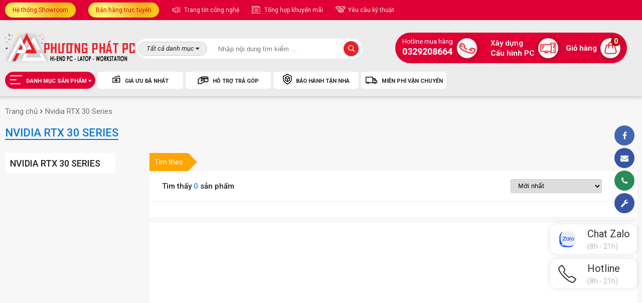

--- FILE ---
content_type: text/html;charset=utf-8
request_url: https://phuongphatpc.com/nvidia-rtx-30-series
body_size: 16057
content:
<!DOCTYPE html>
<html lang="vi-VN">
	<head>

</script>
		<meta http-equiv="Content-Type" content="text/html; charset=utf-8" />
		<base href="https://phuongphatpc.com/" />
		<title>Nvidia RTX 30 Series</title>
		<meta name="viewport" content="width=device-width,minimum-scale=1">
		<meta charset="UTF-8">
		<meta http-equiv="X-UA-Compatible" content="IE=edge" />
		<meta name="SKYPE_TOOLBAR" content="SKYPE_TOOLBAR_PARSER_COMPATIBLE" />
		<meta http-equiv="Content-Language" content="vi" />
		<link rel="alternate" href="https://phuongphatpc.com" hreflang="vi-vn" />
		<meta name="description" content="Nvidia RTX 30 Series">
		<meta name="keywords" content="Nvidia RTX 30 Series">
		<meta name="robots" content="index, follow" />
		<meta name="googlebot" content="index, follow">
		<meta name="revisit-after" content="1 days" />
		<meta name="generator" content="Nvidia RTX 30 Series" />
		<meta name="rating" content="General">
		<meta name="application-name" content="Nvidia RTX 30 Series" />
		<meta name="theme-color" content="#ed3235" />
		<meta name="msapplication-TileColor" content="#ed3235" />
		<meta name="apple-mobile-web-app-capable" content="yes" />
		<meta name="apple-mobile-web-app-title" content="https://phuongphatpc.com" />
		<link rel="apple-touch-icon-precomposed" href="https://phuongphatpc.com/upload/default.jpg" sizes="700x700">
		<meta property="og:url" content="">
		<meta property="og:title" content="Nvidia RTX 30 Series">
		<meta property="og:description" content="Nvidia RTX 30 Series">
		<meta property="og:image" content="https://phuongphatpc.com/upload/default.jpg">
		<meta property="og:site_name" content="https://phuongphatpc.com">
		<meta property="og:image:alt" content="Nvidia RTX 30 Series">
		<meta property="og:type" content="website" />
		<meta property="og:locale" content="vi_VN" />
		<meta name="twitter:card" content="summary" />
		<meta name="twitter:site" content="@https://phuongphatpc.com" />
		<meta name="twitter:title" content="Nvidia RTX 30 Series" />
		<meta name="twitter:description" content="Nvidia RTX 30 Series" />
		<meta name="twitter:image" content="https://phuongphatpc.com/upload/default.jpg" />
		<meta name="twitter:url" content="" />
		<meta property="fb:admins" content="" />
		<meta property="fb:app_id" content="" />
		<meta itemprop="name" content="Nvidia RTX 30 Series">
		<meta itemprop="description" content="Nvidia RTX 30 Series">
		<meta itemprop="image" content="https://phuongphatpc.com/upload/default.jpg">
		<meta itemprop="url" content="">
		<link rel="canonical" href="">
		<!-- <link rel="amphtml" href="amp/" /> -->
		<link rel="image_src" href="https://phuongphatpc.com/upload/default.jpg" />
		<link rel="image_src" href="https://phuongphatpc.com/upload/default.jpg" />
		<link rel="shortcut icon" href="upload/favicon.png" type="image/x-icon">
		<link rel="icon" href="upload/favicon.png" type="image/x-icon">
		<meta name="google-site-verification" content="ekbfURk3cQxUByXCXx739yfZBSjMO7lTuR9l6B17UMg" />
		<meta name="DC.title" content="Phương Phát PC" />
		<meta name="geo.region" content="VN-SG" />
		<meta name="geo.placename" content="TP. HCM" />
		<meta name="geo.position" content="10.7153096, 106.7390668" />
		<meta name="ICBM" content="10.7153096, 106.7390668" />
		<link rel="dns-prefetch" href="//cdn.onesignal.com/">
		<link rel="dns-prefetch" href="//onesignal.com/">
		<link rel="dns-prefetch" href="//analytics.teko.vn/">
		<link rel="dns-prefetch" href="//connect.facebook.net/">
		<link rel="dns-prefetch" href="//www.facebook.com/">
		<link rel="dns-prefetch" href="//staticxx.facebook.com/">
		<link rel="dns-prefetch" href="//scontent-sea1-1.xx.fbcdn.net/">
		<link rel="dns-prefetch" href="//www.google-analytics.com/">
		<link rel="dns-prefetch" href="//www.googletagmanager.com/">
		<link rel="dns-prefetch" href="//js-agent.newrelic.com/">
		<link rel="dns-prefetch" href="//bam.nr-data.net/">
		<link rel="dns-prefetch" href="//static.hotjar.com/">
		<link rel="dns-prefetch" href="//vars.hotjar.com/">
		<link rel="dns-prefetch" href="//script.hotjar.com/">
		<link rel="dns-prefetch" href="//youtube.com/">
		<link rel="dns-prefetch" href="//marketingplatform.google.com/">
		<link rel="dns-prefetch" href="//developers.google.com/">
		<link rel="stylesheet" href="assets/css/owl.carousel.min.css">
		<link rel="stylesheet" href="assets/css/font-awesome.min.css">
		<link href="https://fonts.googleapis.com/css2?family=Roboto:ital,wght@0,300;0,400;0,500;0,700;0,900;1,300;1,400;1,500;1,700;1,900&display=swap" rel="stylesheet"> 
		<link rel="stylesheet" href="assets/css/style.css?v=88977789298979"/>
		<link rel="stylesheet" href="assets/css/style_2022.mini.css?v=43132212361764618091">
		
		<script>
			document.addEventListener("DOMContentLoaded", function(event) {
				jQuery('#buyNowConfig').on('click', function() {
					gtag('event', 'click', {'event_category' : 'Mua ngay'});
				});
			});
			var config = {vs:'pc'};  
		</script>
		<script data-show="inline" type="application/ld+json">
			{
				"@context": "https://schema.org",
				"@type": "Corporation",
				"name": "Nvidia RTX 30 Series",
				"alternateName": "https://phuongphatpc.com",
				"url": "https://phuongphatpc.com",
				"logo": "https://phuongphatpc.com/upload/default.jpg?_1764618091",
				"sameAs": [
                "https://phuongphatpc.com"
				]
			}
		</script>
		<script type="application/ld+json">
			{
				"@context":"http://schema.org",
				"@type":"NewsArticle",
				"mainEntityOfPage":{
					"@type":"WebPage",
					"@id":"https://phuongphatpc.com/nvidia-rtx-30-series"
				},
				"headline":"Nvidia RTX 30 Series",
				"description":"Nvidia RTX 30 Series",
				"image":{
					"@type":"ImageObject",
					"url":"https://phuongphatpc.com/upload/default.jpg?_1764618091",
					"width":720,
					"height":480
				},
				"datePublished":"29-11-2025, 2:41:31 am",
				"dateModified":"29-11-2025, 2:41:31 am",
				"author":{
					"@type":"Person",
					"name":"Cooftech"
				},
				"publisher":{
					"@type": "Organization",
					"name":"Cooftech",
					"logo":{
						"@type":"ImageObject",
						"url":"https://phuongphatpc.com/upload/default.jpg?_1764618091"
					}
				}
			}
		</script>
		<script type="application/ld+json">
			{
				"@context": "https://schema.org",
				"@type": "LocalBusiness",
				"name": "Nvidia RTX 30 Series",
				"image": "https://phuongphatpc.com/upload/default.jpg?_1764618091",
				"@id": "https://phuongphatpc.com",
				"url": "https://phuongphatpc.com",
				"telephone": "0329208664 ",
				"priceRange": "Competitive",
				"address": {
					"@type": "PostalAddress",
					"streetAddress": "Phường Ngã Tư Sở , Quận Đống Đa",
					"addressLocality": "Hà Nội",
					"postalCode": "0",
					"addressCountry": "VN"
				},
				"geo": {
					"@type": "GeoCoordinates",
					"latitude": 21.0043876,
					"longitude": 105.8161294
				},
				"openingHoursSpecification": {
					"@type": "OpeningHoursSpecification",
					"dayOfWeek": [
					"Monday",
					"Tuesday",
					"Wednesday",
					"Thursday",
					"Friday",
					"Saturday",
					"Sunday"
					],
					"opens": "08:00",
					"closes": "18:30"
				},
				"sameAs": [
				"https://phuongphatpc.com"
				]
			}
		</script>
		<script type="application/ld+json">                
			{        
				"@context": "http://schema.org",        
				"@type": "ItemPage",        
				"additionalType":["Nvidia RTX 30 Series","Nvidia RTX 30 Series"],
				"description":"Nvidia RTX 30 Series",
				"url":"https://phuongphatpc.com",        
				"mainEntityOfPage":"Nvidia RTX 30 Series",        
				"sameAs" : [        
				"https://www.google.com/search?q=knowledge+graph+search+api&kponly&kgmid=/m/0643t",
				"https://www.google.com/search?q=knowledge+graph+search+api&kponly&kgmid=/m/01m2v",
				"https://www.google.com/search?q=knowledge+graph+search+api&kponly&kgmid=/m/01m3v",
				"https://www.google.com/search?q=knowledge+graph+search+api&kponly=&kgmid=/m/065zp6",
				"https://www.google.com/search?q=knowledge+graph+search+api&kponly=&kgmid=/m/03cy68",
				"https://www.google.com/search?q=knowledge+graph+search+api&kponly=&kgmid=/m/0508p",
				"https://www.google.com/search?q=knowledge+graph+search+api&kponly=&kgmid=/m/0272_h",
				"https://www.google.com/search?q=knowledge+graph+search+api&kponly=&kgmid=/m/02sbvv",
				"https://www.google.com/search?q=knowledge+graph+search+api&kponly=&kgmid=/m/06f_v",
				"https://www.google.com/search?q=knowledge+graph+search+api&kponly=&kgmid=/m/03l34",
				"https://www.google.com/search?q=knowledge+graph+search+api&kponly=&kgmid=/m/049d8b",
				"https://www.google.com/search?q=knowledge+graph+search+api&kponly=&kgmid=/m/05t1016",
				"https://www.google.com/search?q=knowledge+graph+search+api&kponly=&kgmid=/m/020lf",
				"https://www.google.com/search?q=knowledge+graph+search+api&kponly=&kgmid=/m/02522",
				"https://www.google.com/search?q=knowledge+graph+search+api&kponly=&kgmid=/m/05pc33"
				]        
			}        
		</script>
		<style>
			.product-offer li:before,.product-home-new .title-n .txt-title::before,.btn-buy,.build-pc .popup-select .header,.header-new-mid,.header-new-bot{
			background:#ECECEC !important;
			}
			.header-new-top{
			background:#E10034 !important;
			}
			.product-home-new .title-n .txt-title::after,.form-comment .send-comment a.btn-send-form-cmt,.box-produc-review .box-review-content .rate-riview-right a,.header-new-bot .list-content .item-n.item-n-first .menu-main-sub > li:hover,#tooltip .hcp-ct-all .hcp-spec .title-hcp-spec .title-ct,#tooltip .title-name,.header-new-bot-right,.product-home-new .title-n .txt-title,.top-detail-n-policy .detail-policy-ct .title-n, .top-detail-n-policy .phone-sale-detail .title-n{
			background:#E10034 !important;
			}
			.build-pc .popup-select .list-product-select .p-item .btn-buy,.build-pc .build-pc_content .list-drive .item-drive span.span-last,.block-cate .cate__item-link,.swiper-pagination-bullet-active,.block-home-fix .block-home-fix__item .item-icon,.block-sales-policy .sales-policy__item .item-left .icon-img{
			background-color:#E10034 !important;
			}
			.product-home-new .title-n,.product-home-new .title-n{
			border-color: #E10034!important;
			}
			.header-new-bot .list-content .item-n.item-n-first .menu-main-sub .box-sub-cat .box-cat .cat3:hover,.header-new-bot .list-content .item-n.item-n-first .menu-main-sub .box-sub-cat .box-cat a.cat2{
			color: #E10034!important;
			}
			.header-new-bot .list-content .item-n.item-n-first .menu-main-sub li:hover a.itop::after{
			border-left: 19px solid #E10034 !important;
			}
			.banner-home img{min-width: 100%;}
		</style>
	</head>
	<body style="position: static;">
		<div class="bg-hover-header"></div>
		<section class="header-new-top">
			<div class="container">
				<div class="top-header-content">
					<ul class="menu-top">
						<li class="bg-gra-all header-support">
							<a href="javascript:void(0)"style="color: #ee0707;">
								<div class="txt">Hệ thống Showroom</div>
							</a>
							<div class="box-support-header box-showroom-header">
								<div class="info-left font-500"><span style="color: rgb(0, 0, 0); font-weight: 700; font-size: medium;">Showroom TP.HCM:</span><span style="color: rgb(0, 0, 0); font-size: medium;">&nbsp;</span>457 Trần Xuân Soạn, Phường Tân Kiểng, Quận 7, TP.HCM<br><font style="font-size: medium;" color="#ff0033"><a href="https://maps.app.goo.gl/yeRHQv6D6Y4S4dQY6" title="" target="_blank" style="outline: none;">Xem bản đồ</a></font><br></div><div class="info-left font-500"><p><span style="color: rgb(0, 0, 0); font-size: medium;">Thời gian mở cửa:&nbsp;</span><span style="color: rgb(0, 0, 0); font-size: medium; font-family: Roboto, sans-serif;">8h30 - 19h45 hàng ngày</span><br></p></div>							</div>
						</li>
						<li class="bg-gra-all header-showroom">
							<a href="javascript:void(0)"style="color: #ee0707;">
								<div class="txt">Bán hàng trực tuyến</div>
							</a>
							<div class="box-support-header">
								<div class="title-n-all"><span>Hỗ trợ toàn quốc</span></div> <div class="list-n"> <div class="box-list"> <div class="box-list-ct"><div class="title-n">HỖ TRỢ KỸ THUẬT</div> <div class="item-n"> <a href="https://zalo.me/0329208664" target="blank" rel="nofollow"><img class="lazy loaded" src="assets/images/zalo-icon-2020.png" data-src="assets/images/zalo-icon-2020.png" alt="zalo"></a> <span class="tel">032.920.8664</span> <span class="name">Mr.Phát</span> </div> </div></div> <div class="box-list"> <div class="box-list-ct"><div class="title-n">HỖ TRỢ BẢO HÀNH</div> <div class="item-n"> <a href="https://zalo.me/0329208664" target="blank" rel="nofollow"><img class="lazy loaded" src="assets/images/zalo-icon-2020.png" data-src="assets/images/zalo-icon-2020.png" alt="zalo"></a> <span class="tel">032.920.8664</span> <span class="name">Mr.Phát</span> </div> </div></div></div><div class="title-n-all"><span>Hỗ trợ tại TPHCM</span></div> <div class="list-n"> <div class="box-list"> <div class="box-list-ct"><div class="title-n">Bộ phận kinh doanh</div> <div class="item-n"> <a href="https://zalo.me/0969108619" target="blank" rel="nofollow"><img class="lazy loaded" src="assets/images/zalo-icon-2020.png" data-src="assets/images/zalo-icon-2020.png" alt="zalo"></a> <span class="tel">0969.108.619</span> <span class="name">Mrs.Anh</span> </div> <div class="item-n"> <a href="https://zalo.me/0329208664" target="blank" rel="nofollow"><img class="lazy loaded" src="assets/images/zalo-icon-2020.png" data-src="assets/images/zalo-icon-2020.png" alt="zalo"></a> <span class="tel">032.920.8664</span> <span class="name">Mr.Phát</span> </div> <div class="item-n"> <a href="https://zalo.me/0866088864" target="blank" rel="nofollow"><img class="lazy loaded" src="assets/images/zalo-icon-2020.png" data-src="assets/images/zalo-icon-2020.png" alt="zalo"></a> <span class="tel">0866.0888.64</span> <span class="name">Mr.Huy</span> </div> </div></div> <div class="box-list"> <div class="box-list-ct"><div class="title-n">Chăm sóc khách hàng</div> <div class="item-n"> <a href="https://zalo.me/0911713000" target="blank" rel="nofollow"><img class="lazy loaded" src="assets/images/zalo-icon-2020.png" data-src="assets/images/zalo-icon-2020.png" alt="zalo"></a> <span class="tel">091.171.3000</span> <span class="name">CSKH 1</span> </div> <div class="item-n"> <a href="https://zalo.me/0969108619" target="blank" rel="nofollow"><img class="lazy loaded" src="assets/images/zalo-icon-2020.png" data-src="assets/images/zalo-icon-2020.png" alt="zalo"></a> <span class="tel">0969.108.619</span> <span class="name">CSKH 2</span> </div> </div></div></div>							</div>
						</li>
						<li>
							<a href="tin-tuc.html">
								<span class="icons-2020"></span>
								<div class="txt">Trang tin công nghệ</div>
							</a>
						</li>
						<li>
							<a href="tin-khuyen-mai-nc703.html" rel="nofollow">
								<span class="icons-2020"></span>
								<div class="txt">Tổng hợp khuyến mãi</div>
							</a>
						</li>
						<li>
							<a href="yeu-cau-ky-thuat.html" rel="nofollow">
								<span class="icons-2020"></span>
								<div class="txt">Yêu cầu kỹ thuật</div>
							</a>
						</li>
					</ul>
				</div>
			</div>
		</section>
		<div class="clearfix"></div>
		<div class="header-fix">
			<section class="header-new-mid">
				<div class="container">
					<a href="https://phuongphatpc.com" class="logo"><img src="upload/202311/169880958347016.png" alt="Phương Phát PC- Chuyên phân phối máy tính, linh phụ kiện, PC Gaming, Laptop, Thiết bị Văn Phòng, Camera, Giao hàng toàn quốc, Hotline 0329208664"></a>
					<div class="main-search">
						<div class="form-search">
							<form method="get" action="tim-kiem.html" name="search">
								<div class="box-search">
									<input type="hidden" name="scat_id" id="scat-search" value="">
									<div class="select-n no-border">
										<div class="title-n line-clamp-1">Tất cả danh mục <i class="fa fa-caret-down" aria-hidden="true"></i></div>
										<div class="content-n" style="display: none;">
											<a class="item-n" href="javascript:void(0)" data-value="">Tất cả danh mục</a>
											<a class="item-n" href="javascript:void(0)" data-value="437">Full Combo PC giá rẻ</a><a class="item-n" href="javascript:void(0)" data-value="1">PC Gaming Trả Góp</a><a class="item-n" href="javascript:void(0)" data-value="419">Máy tính văn phòng</a><a class="item-n" href="javascript:void(0)" data-value="410">Laptop - Máy tính xách tay</a><a class="item-n" href="javascript:void(0)" data-value="14">Mainboard - Bo Mạch Chủ</a><a class="item-n" href="javascript:void(0)" data-value="60">CPU - Bộ Vi Xử Lý</a><a class="item-n" href="javascript:void(0)" data-value="155">RAM - Bộ Nhớ Trong</a><a class="item-n" href="javascript:void(0)" data-value="191">Ổ cứng HDD-SSD</a><a class="item-n" href="javascript:void(0)" data-value="106">VGA - Card Màn Hình</a><a class="item-n" href="javascript:void(0)" data-value="199">PSU - Nguồn máy tính</a><a class="item-n" href="javascript:void(0)" data-value="232">Case - Vỏ Máy Tính</a><a class="item-n" href="javascript:void(0)" data-value="283">Màn Hình Máy Tính</a><a class="item-n" href="javascript:void(0)" data-value="359">Gaming Gear</a><a class="item-n" href="javascript:void(0)" data-value="407">Thiết bị tin học</a>										</div>
									</div>
									<button type="submit" name="search" class="btn-search"><span class="icons-2020"></span></button>
									<input type="text" class="input-text" id="stext-search" name="q" placeholder="Nhập nội dung tìm kiếm ..." autocomplete="off">
									<label for="stext-search"> Tìm kiếm</label>
									
								</div>
							</form>
							<div class="autocomplete-suggestions">
							</div>
						</div>
					</div>
					<div class="header-new-bot-right">
						<div class="hd-hotline">
							<a href="tel:0329208664 " class="hd-txt">
								<span class="txt">Hotline mua hàng</span>
								<span class="txt2">0329208664 </span>
							</a>
							<i class="icons-2020 icon-phone"></i>
						</div>
						<div class="hd-buildpc">
							<a href="buildpc.html">
								<div class="hd-txt">
									<span class="txt">Xây dựng</span>
									<span class="txt2"><b>Cấu hình PC</b></span>
								</div>
								<span class="icons-2020"></span>
							</a>
						</div>
						<div class="hd-cart">
							<a href="gio-hang.html" class="hd-txt">
								<div class="hd-txt">
									<span class="txt"><b>Giỏ hàng</b></span>
								</div>
								<span class="icons-2020"></span>
								<span class="count-cart shopping-cart-item-total">0</span>
							</a>
						</div>
					</div>
				</div>
			</section>
			<div class="clearfix"></div>
			<section class="header-new-bot">
				<div class="container">
					<div class="list-content">
						<div class="item-n menu-main item-n-first nothome">

							<a href="javascript:void(0)" class="title-n"><span class="icons-2020"></span>Danh mục sản phẩm <i class="fa fa-caret-down" aria-hidden="true"></i>
							    
							</a>
							<div id="menuwrapper">
								<ul class="menu-main-sub">
									<li class="ms_m1"><a class="ms_a1" href="full-combo-pc-gia-re" class="itop"><span class="cat-thumb" style="background-image: url('upload/202311/1e9r6bbt-icons8-workstation-100.png')"></span><span class="cat-title"> Full Combo PC giá rẻ </span></a><div class="box-sub-cat"><div class="box-cat"><a href="bo-pc-full-hong" class="cat2">Bộ PC Full Hồng</a></div><div class="box-cat"><a href="bo-pc-full-trang" class="cat2">Bộ PC Full Trắng</a></div><div class="box-cat"><a href="bo-pc-be-ca-xu-huong" class="cat2">Bộ PC Bể Cá (Xu hướng)</a></div><div class="box-cat"><a href="may-tinh-ban-chay" class="cat2">Máy tính bán chạy</a></div><div class="box-cat"><a href="khoang-gia" class="cat2">Khoảng giá</a></div><div class="box-cat"><a href="all-in-one" class="cat2">Máy tính ALL IN ONE</a></div></div></li><li class="ms_m1"><a class="ms_a1" href="pc-gaming-tra-gop" class="itop"><span class="cat-thumb" style="background-image: url('upload/202311/46os2zg7-icons8-workstation-100.png')"></span><span class="cat-title"> PC Gaming Trả Góp </span></a><div class="box-sub-cat"><div class="box-cat"><a href="theo-khoang-gia" class="cat2">Theo khoảng giá</a><a href="pc-gaming-duoi-10-trieu" class="cat3">PC Gaming dưới 10 Triệu</a><a href="pc-gaming-10-20-trieu" class="cat3">PC Gaming 10 - 20 Triệu</a><a href="pc-gaming-20-30-trieu" class="cat3">PC Gaming 20 - 30 Triệu</a><a href="pc-gaming-30-40-trieu" class="cat3">PC Gaming 30 - 40 Triệu</a><a href="pc-gaming-40-60-trieu" class="cat3">PC Gaming 40 - 60 Triệu</a><a href="pc-gaming-tren-60-trieu" class="cat3">PC Gaming trên 60 Triệu</a></div><div class="box-cat"><a href="theo-the-he-cpu" class="cat2">Theo thế hệ CPU</a><a href="cpu-the-he-3" class="cat3">CPU thế hệ 3</a><a href="cpu-the-he-4" class="cat3">CPU thế hệ 4</a><a href="cpu-the-he-6" class="cat3">CPU thế hệ 6</a><a href="cpu-the-he-7" class="cat3">CPU thế hệ 7</a><a href="cpu-the-he-8" class="cat3">CPU thế hệ 8</a><a href="cpu-the-he-9" class="cat3">CPU thế hệ 9</a><a href="cpu-the-he-10" class="cat3">CPU thế hệ 10</a><a href="cpu-the-he-11" class="cat3">CPU thế hệ 11</a><a href="cpu-the-he-12" class="cat3">CPU thế hệ 12</a><a href="cpu-the-he-13" class="cat3">CPU thế hệ 13</a><a href="cpu-the-he-14" class="cat3">CPU thế hệ 14</a></div><div class="box-cat"><a href="theo-dong-cpu" class="cat2">Theo dòng CPU</a><a href="intel-pentium" class="cat3">Intel Pentium</a><a href="intel-core-i3" class="cat3">Intel Core i3</a><a href="intel-core-i5" class="cat3">Intel Core i5</a><a href="intel-core-i7" class="cat3">Intel Core i7</a><a href="intel-core-i9" class="cat3">Intel Core i9</a></div><div class="box-cat"><a href="theo-card-do-hoa" class="cat2">Theo Card đồ hoạ</a><a href="nvidia-700-series" class="cat3">Nvidia 700 Series</a><a href="nvidia-900-series" class="cat3">Nvidia 900 Series</a><a href="nvidia-gt-10-series" class="cat3">Nvidia GT 10 Series</a><a href="nvidia-gtx-10-series" class="cat3">Nvidia GTX 10 Series</a><a href="nvidia-gtx-16-series" class="cat3">Nvidia GTX 16 Series</a><a href="nvidia-rtx-20-series" class="cat3">Nvidia RTX 20 Series</a><a href="nvidia-rtx-30-series" class="cat3">Nvidia RTX 30 Series</a><a href="nvidia-rtx-40-series" class="cat3">Nvidia RTX 40 Series</a><a href="amd-rx-500-series" class="cat3">AMD RX 500 Series</a><a href="amd-rx-5000-series" class="cat3">AMD RX 5000 Series</a><a href="amd-rx-6000-series" class="cat3">AMD RX 6000 Series</a></div><div class="box-cat"><a href="dung-luong-ram" class="cat2">Dung lượng Ram</a><a href="ram-8gb" class="cat3">Ram 8GB</a><a href="ram-16gb" class="cat3">Ram 16GB</a><a href="ram-32gb" class="cat3">Ram 32GB</a><a href="ram-64gb" class="cat3">Ram 64GB</a><a href="ram-96gb" class="cat3">Ram 96GB</a><a href="ram-128gb" class="cat3">Ram 128GB</a></div><div class="box-cat"><a href="may-co-tan-nhiet-nuoc" class="cat2">Máy có tản nhiệt nước</a><a href="tan-nhiet-nuoc-custom" class="cat3">Tản Nhiệt Nước Custom</a><a href="tan-nhiet-nuoc-all-in-one-1-fan" class="cat3">Tản Nhiệt Nước All In One 1 Fan</a><a href="tan-nhiet-nuoc-all-in-one-2-fan" class="cat3">Tản Nhiệt Nước All In One 2 Fan</a><a href="tan-nhiet-nuoc-all-in-one-3-fan" class="cat3">Tản Nhiệt Nước All In One 3 Fan</a></div></div></li><li class="ms_m1"><a class="ms_a1" href="may-tinh-van-phong" class="itop"><span class="cat-thumb" style="background-image: url('upload/202310/0rp431tp-icons8-pc-50.png')"></span><span class="cat-title"> Máy tính văn phòng </span></a><div class="box-sub-cat"><div class="box-cat"><a href="may-tinh-dong-bo" class="cat2">Máy tính đồng bộ</a></div><div class="box-cat"><a href="may-tinh-lap-rap" class="cat2">Máy tính lắp ráp</a></div></div></li><li class="ms_m1"><a class="ms_a1" href="laptop-may-tinh-xach-tay" class="itop"><span class="cat-thumb" style="background-image: url('upload/202310/33fl5chp-icons8-laptop-80.png')"></span><span class="cat-title"> Laptop - Máy tính xách tay </span></a><div class="box-sub-cat"><div class="box-cat"><a href="" class="cat2">Dòng Sản Phẩm</a></div><div class="box-cat"><a href="" class="cat2">Chip đồ hoạ rời</a><a href="" class="cat3"> GeForce MX130</a><a href="" class="cat3">AMD Radeon RX 5500M</a><a href="" class="cat3">GeForce MX250</a><a href="" class="cat3">GTX 1650</a><a href="" class="cat3">GTX 1650 Ti</a><a href="" class="cat3">RTX 3050</a><a href="" class="cat3">RTX 3050 Ti</a><a href="" class="cat3"> RTX 3060</a><a href="" class="cat3"> RTX 3070</a><a href="" class="cat3">GeForce MX330</a><a href="" class="cat3">GeForce MX350</a><a href="" class="cat3">GeForce MX450</a><a href="" class="cat3">GeForce MX550</a><a href="" class="cat3"> GeForce MX570</a></div><div class="box-cat"><a href="" class="cat2">CPU vi xử lý</a><a href="" class="cat3">Core i5</a><a href="" class="cat3">Core i7</a><a href="" class="cat3">Core i3 </a><a href="" class="cat3">Ryzen 3</a><a href="" class="cat3">Ryzen 5</a><a href="" class="cat3">Ryzen 7</a><a href="" class="cat3">Apple M</a></div><div class="box-cat"><a href="thuong-hieu" class="cat2">Thương hiệu</a><a href="" class="cat3">LG</a><a href="" class="cat3">HP</a><a href="apple" class="cat3">Apple </a><a href="" class="cat3">DELL</a><a href="" class="cat3">Lenovo</a><a href="" class="cat3">ASUS</a><a href="acer" class="cat3">Acer</a><a href="" class="cat3">Gigabyte</a></div><div class="box-cat"><a href="chon-laptop-theo-nhu-cau" class="cat2">Chọn Laptop theo nhu cầu</a><a href="laptop-sinh-vien-van-phong" class="cat3">Laptop sinh viên - văn phòng</a><a href="laptop-gaming" class="cat3">Laptop Gaming</a><a href="laptop-do-hoa" class="cat3">Laptop đồ hoạ </a><a href="laptop-mong-nhe" class="cat3">Laptop mỏng nhẹ</a></div></div></li><li class="ms_m1"><a class="ms_a1" href="mainboard-bo-mach-chu" class="itop"><span class="cat-thumb" style="background-image: url('upload/202012/xt227xlo-cat_d3306ab36c10519e174cd70561740e69.png')"></span><span class="cat-title"> Mainboard - Bo Mạch Chủ </span></a><div class="box-sub-cat"><div class="box-cat"><a href="socket-ho-tro" class="cat2">Socket Hỗ Trợ</a></div><div class="box-cat"><a href="kieu-kich-thuoc-form-factor" class="cat2">Kiểu Kích Thước (Form Factor)</a><a href="micro-atx" class="cat3">Micro ATX</a><a href="m-atx" class="cat3">M-ATX</a><a href="atx" class="cat3">ATX</a><a href="e-atx" class="cat3">E-ATX</a></div></div></li><li class="ms_m1"><a class="ms_a1" href="cpu-bo-vi-xu-ly" class="itop"><span class="cat-thumb" style="background-image: url('upload/202012/rzsd22d0-cat_b4005c2d3f956dbc5610478b056c8e3e.png')"></span><span class="cat-title"> CPU - Bộ Vi Xử Lý </span></a><div class="box-sub-cat"><div class="box-cat"><a href="cpu-intel" class="cat2">CPU Intel</a></div><div class="box-cat"><a href="the-he-cpu" class="cat2">Thế Hệ CPU</a></div></div></li><li class="ms_m1"><a class="ms_a1" href="ram-bo-nho-trong" class="itop"><span class="cat-thumb" style="background-image: url('upload/202012/997vkmrl-cat_a22746738a475a75211f96a98549a811.png')"></span><span class="cat-title"> RAM - Bộ Nhớ Trong </span></a><div class="box-sub-cat"><div class="box-cat"><a href="loai-ram" class="cat2">Loại Ram</a><a href="ddr3" class="cat3">DDR3</a><a href="ddr4" class="cat3">DDR4</a><a href="" class="cat3">DDR5</a></div><div class="box-cat"><a href="bus-ram" class="cat2">Bus Ram</a></div><div class="box-cat"><a href="dung-luong-5" class="cat2">Dung Lượng</a></div></div></li><li class="ms_m1"><a class="ms_a1" href="o-cung-hdd-ssd" class="itop"><span class="cat-thumb" style="background-image: url('upload/202012/31aj2z9n-cat_34ead602847eccffd2bc5af611a422d2.png')"></span><span class="cat-title"> Ổ cứng HDD-SSD </span></a><div class="box-sub-cat"><div class="box-cat"><a href="o-cung-hdd" class="cat2">Ổ Cứng HDD</a></div><div class="box-cat"><a href="o-cung-the-ran-ssd" class="cat2">Ổ Cứng Thể Rắn SSD</a></div><div class="box-cat"><a href="o-cung-di-dong-usb" class="cat2">Ổ Cứng Di Động - USB</a></div></div></li><li class="ms_m1"><a class="ms_a1" href="vga-card-man-hinh" class="itop"><span class="cat-thumb" style="background-image: url('upload/202012/u0001v64-cat_f6c8dd5cf8f95e19e99ef874e3edc242.png')"></span><span class="cat-title"> VGA - Card Màn Hình </span></a><div class="box-sub-cat"><div class="box-cat"><a href="vga-nvidia" class="cat2">VGA NVIDIA</a><a href="thuong-hieu-galax-4" class="cat3">Thương hiệu Galax</a></div><div class="box-cat"><a href="vga-amd-radeon" class="cat2">VGA AMD Radeon</a></div><div class="box-cat"><a href="kieu-bo-nho" class="cat2">Kiểu Bộ Nhớ</a></div><div class="box-cat"><a href="giao-dien-bo-nho" class="cat2">Giao Diện Bộ Nhớ</a></div><div class="box-cat"><a href="dung-luong" class="cat2">Dung Lượng</a></div></div></li><li class="ms_m1"><a class="ms_a1" href="psu-nguon-may-tinh" class="itop"><span class="cat-thumb" style="background-image: url('upload/202012/32la8031-cat_e5eba3424ad2159a0b2d11954edc4d5f.png')"></span><span class="cat-title"> PSU - Nguồn máy tính </span></a><div class="box-sub-cat"><div class="box-cat"><a href="nguon-theo-hang" class="cat2">Nguồn Theo Hãng</a><a href="antec" class="cat3">ANTEC</a><a href="superflower" class="cat3">SUPERFLOWER</a><a href="huntkey" class="cat3">HUNTKEY</a><a href="seasonic" class="cat3">SEASONIC</a><a href="cooler-master" class="cat3">COOLER MASTER</a><a href="xigmatek" class="cat3">XIGMATEK</a><a href="jetek" class="cat3">JETEK</a><a href="corsair" class="cat3">CORSAIR</a><a href="silverstone" class="cat3">SilverStone</a><a href="montech" class="cat3">Montech</a></div><div class="box-cat"><a href="chuan-nguon" class="cat2">Chuẩn Nguồn</a><a href="standard" class="cat3">Standard</a><a href="80-plus" class="cat3">80 Plus</a><a href="80-plus-gold" class="cat3">80 Plus Gold</a><a href="80-plus-white" class="cat3">80 Plus White</a><a href="80-plus-bronze" class="cat3">80 Plus Bronze</a><a href="80-plus-titanium" class="cat3">80 Plus Titanium</a><a href="80-plus-standard" class="cat3">80 Plus Standard</a><a href="80-plus-platinum" class="cat3">80 Plus Platinum</a></div><div class="box-cat"><a href="cong-suat-nguon" class="cat2">Công Suất Nguồn</a><a href="400w-550w" class="cat3">400W - 550W</a><a href="550w-650w" class="cat3">550W - 650W</a><a href="650w-800w" class="cat3">650W - 800W</a><a href="800w-1000w" class="cat3">800W - 1000W</a><a href="tren-1000w" class="cat3">Trên 1000W</a></div></div></li><li class="ms_m1"><a class="ms_a1" href="case-vo-may-tinh" class="itop"><span class="cat-thumb" style="background-image: url('upload/202012/63g1vflo-cat_a8aafc2b7d451a37409bddc7ee8a18e9.png')"></span><span class="cat-title"> Case - Vỏ Máy Tính </span></a><div class="box-sub-cat"><div class="box-cat"><a href="vo-case-theo-hang" class="cat2">Vỏ Case Theo Hãng</a><a href="vsp" class="cat3">VSP</a><a href="magic" class="cat3">MAGIC</a><a href="sama" class="cat3">SAMA</a><a href="asus-3" class="cat3">ASUS</a><a href="nzxt" class="cat3">NZXT</a><a href="inwin" class="cat3">INWIN</a><a href="jetek-6" class="cat3">JETEK</a><a href="vitra" class="cat3">VITRA</a><a href="corsair-1" class="cat3">CORSAIR</a><a href="segotep" class="cat3">SEGOTEP</a><a href="aerocool" class="cat3">AEROCOOL</a><a href="xigmatek-3" class="cat3">XIGMATEK</a><a href="phanteks" class="cat3">PHANTEKS</a><a href="deep-cool" class="cat3">DEEP COOL</a><a href="thermaltake" class="cat3">THERMALTAKE</a><a href="cooler-master-5" class="cat3">COOLER MASTER</a><a href="galax-0" class="cat3">Galax</a><a href="gamdias" class="cat3">Gamdias</a><a href="silverstone-1" class="cat3">SilverStone</a><a href="montech-3" class="cat3">Montech</a></div><div class="box-cat"><a href="kich-thuoc-mainboard" class="cat2">Kích Thước Mainboard</a><a href="mini-itx" class="cat3">Mini ITX</a><a href="mini-dtx" class="cat3">Mini DTX</a><a href="m-atx-0" class="cat3">M-ATX</a><a href="atx-7" class="cat3">ATX</a><a href="e-atx-0" class="cat3">E-ATX</a><a href="eeb" class="cat3">EEB</a></div><div class="box-cat"><a href="kich-co" class="cat2">Kích Cỡ</a><a href="mini-itx-0" class="cat3">Mini ITX</a><a href="atx-super-tower" class="cat3">ATX Super Tower</a><a href="atx-mid-tower" class="cat3">ATX Mid Tower</a><a href="atx-full-tower" class="cat3">ATX Full Tower</a></div><div class="box-cat"><a href="chat-lieu" class="cat2">Chất Liệu</a><a href="thep" class="cat3">Thép</a><a href="nhua" class="cat3">Nhựa</a><a href="nhom" class="cat3">Nhôm</a><a href="kinh-cuong-luc" class="cat3">Kính Cường Lực</a></div><div class="box-cat"><a href="mau-sac" class="cat2">Màu Sắc</a><a href="den" class="cat3">Đen</a><a href="trang" class="cat3">Trắng</a><a href="do" class="cat3">Đỏ</a><a href="xam" class="cat3">Xám</a></div></div></li><li class="ms_m1"><a class="ms_a1" href="man-hinh-may-tinh" class="itop"><span class="cat-thumb" style="background-image: url('upload/202012/d4ubwk02-cat_caf4bb975a1395a5d716cc21ce8726a4.png')"></span><span class="cat-title"> Màn Hình Máy Tính </span></a><div class="box-sub-cat"><div class="box-cat"><a href="tam-nen-va" class="cat2">Tấm Nền VA</a></div><div class="box-cat"><a href="man-hinh-phang" class="cat2">Màn Hình Phẳng</a></div><div class="box-cat"><a href="man-hinh-cong" class="cat2">Màn Hình Cong</a></div><div class="box-cat"><a href="tam-nen-ips" class="cat2">Tấm Nền IPS</a></div><div class="box-cat"><a href="man-hinh-theo-hang" class="cat2">Màn Hình Theo Hãng</a><a href="man-hinh-lg" class="cat3">Màn Hình LG</a><a href="" class="cat3">Màn Hình VSP</a><a href="man-hinh-viewsonic" class="cat3">Màn Hình Viewsonic</a><a href="man-hinh-samsung" class="cat3">Màn Hình Samsung</a><a href="man-hinh-hkc" class="cat3">Màn Hình HKC</a><a href="man-hinh-dell" class="cat3">Màn Hình Dell</a><a href="man-hinh-hp" class="cat3">Màn Hình HP</a><a href="man-hinh-asus" class="cat3">Màn Hình Asus</a><a href="man-hinh-aoc" class="cat3">Màn Hình AOC</a><a href="man-hinh-galax" class="cat3">Màn hình Galax</a></div><div class="box-cat"><a href="man-hinh-theo-kich-thuoc" class="cat2">Màn Hình Theo Kích Thước</a><a href="17-inch-21-5-inch" class="cat3">17 inch - 21.5 inch</a><a href="22-inch-24-inch" class="cat3">22 inch - 24 inch</a><a href="25-inch-27-inch" class="cat3">25 inch - 27 inch</a><a href="28-inch-32-inch" class="cat3">28 inch - 32 inch</a><a href="32-inch-49-inch" class="cat3">32 inch - 49 inch</a></div><div class="box-cat"><a href="tan-so-quet" class="cat2">Tẩn Số Quét</a><a href="60hz" class="cat3">60HZ</a><a href="75hz" class="cat3">75HZ</a><a href="100hz" class="cat3">100HZ</a><a href="120hz" class="cat3">120Hz</a><a href="144hz" class="cat3">144HZ</a><a href="165hz" class="cat3">165HZ</a><a href="240hz" class="cat3">240HZ</a></div></div></li><li class="ms_m1"><a class="ms_a1" href="gaming-gear" class="itop"><span class="cat-thumb" style="background-image: url('upload/202012/y1lr7w66-cat_c3546eca0b572015cbd381b1309c1157.png')"></span><span class="cat-title"> Gaming Gear </span></a><div class="box-sub-cat"><div class="box-cat"><a href="combo-phim-chuot" class="cat2">Combo Phím + Chuột</a><a href="thuong-hieu-galax-4" class="cat3">Thương hiệu GALAX</a><a href="thuong-hieu-bosston" class="cat3">Thương hiệu BOSSTON</a></div><div class="box-cat"><a href="ban-phim" class="cat2">Bàn Phím</a></div><div class="box-cat"><a href="chuot-may-tinh" class="cat2">Chuột Máy Tính</a><a href="thuong-hieu-galax" class="cat3">Thương hiệu Galax</a><a href="thuong-hieu-logitech" class="cat3">Thương hiệu Logitech</a><a href="thuong-hieu-aula" class="cat3">Thương hiệu AULA</a><a href="" class="cat3">Thương hiệu Lecoo</a></div><div class="box-cat"><a href="ban-di-chuot" class="cat2">Bàn Di Chuột</a></div><div class="box-cat"><a href="tai-nghe" class="cat2">Tai Nghe</a><a href="thuong-hieu-galax-4" class="cat3">Thương hiệu Galax</a></div><div class="box-cat"><a href="ban-gaming" class="cat2">Bàn Gaming</a></div><div class="box-cat"><a href="ghe-cong-thai-hoc" class="cat2">Ghế công thái học</a></div><div class="box-cat"><a href="loa-vi-tinh" class="cat2">Loa Vi Tính</a></div><div class="box-cat"><a href="ghe-gaming" class="cat2">Ghế Gaming</a><a href="thuong-hieu-corsair" class="cat3">Thương hiệu Corsair</a><a href="thuong-hieu-warrior" class="cat3">Thương hiệu Warrior</a><a href="thuong-hieu-noble-chair" class="cat3">Thương hiệu Noble Chair</a><a href="thuong-hieu-e-dra" class="cat3">Thương hiệu E-Dra</a><a href="galax" class="cat3">Galax</a></div><div class="box-cat"><a href="phu-kien" class="cat2">Phụ Kiện</a></div><div class="box-cat"><a href="thiet-bi-studio-stream" class="cat2">Thiết Bị Studio, Stream</a></div><div class="box-cat"><a href="tan-nhiet-cooling" class="cat2">Tản Nhiệt Cooling</a><a href="tan-nhiet-khi" class="cat3">Tản Nhiệt Khí</a><a href="quat-tan-nhiet" class="cat3">Quạt Tản Nhiệt</a><a href="tan-nhiet-nuoc-aio" class="cat3">Tản Nhiệt Nước AIO</a></div></div></li><li class="ms_m1"><a class="ms_a1" href="thiet-bi-tin-hoc" class="itop"><span class="cat-thumb" style="background-image: url('upload/202308/ie646uc5-icons8-printer-80.png')"></span><span class="cat-title"> Thiết bị tin học </span></a><div class="box-sub-cat"><div class="box-cat"><a href="switch-bo-chia-mang" class="cat2">Switch - Bộ Chia Mạng</a><a href="toc-do-10-100-mbps" class="cat3">Tốc độ 10/100 Mbps</a><a href="toc-do-10-100-1000mbps" class="cat3">Tốc độ 10/100/1000Mbps</a></div><div class="box-cat"><a href="usb-card-mang" class="cat2">USB - Card Mạng</a><a href="usb-wifi" class="cat3">USB- Wifi</a><a href="card-wifi" class="cat3">Card Wifi</a><a href="card-lan" class="cat3">Card Lan</a></div><div class="box-cat"><a href="thiet-bi-phat-wifi" class="cat2">Thiết Bị Phát Wifi</a><a href="bo-phat-wifi-asus" class="cat3">Bộ Phát Wifi Asus</a><a href="bo-phat-wifi-linksys" class="cat3">Bộ Phát Wifi Linksys</a><a href="bo-phat-wifi-tp-link" class="cat3">Bộ Phát Wifi TP-LINK</a></div><div class="box-cat"><a href="" class="cat2">Máy in</a></div><div class="box-cat"><a href="" class="cat2">CAMERA</a></div></div></li>								</ul>
							</div>
						</div>
						<div class="item-n item-n-other  item-n-four">
							<a href="chinh-sach-kinh-doanh-pages4.html" rel="nofollow"><span class="icons-2020"></span><span class="txt">Giá ưu đã nhất</span></a>
						</div>
						<div class="item-n item-n-other  item-n-five">
							<a href="mua-hang-tra-gop-pages5.html" rel="nofollow"><span class="icons-2020"></span><span class="txt">Hỗ trợ trả góp</span></a>
						</div>
						<div class="item-n item-n-other  item-n-six">
							<a href="chinh-sach-bao-hanh-pages6.html" rel="nofollow"><span class="icons-2020"></span><span class="txt">Bảo hành tận nhà</span></a>
						</div>
						<div class="item-n item-n-other  item-n-seven">
							<a href="van-chuyen-giao-hang-pages7.html" rel="nofollow"><span class="icons-2020"></span><span class="txt">Miễn phí vận chuyển</span></a>
						</div>
					</div>
				</div>
			</section>
		</div>
		<div class="clearfix"></div> <section class="link-url">
	<div class="container">
		<div class="breadcrumb">
			<ol itemscope itemtype="http://schema.org/BreadcrumbList">
				<li itemprop="itemListElement" itemscope itemtype="http://schema.org/ListItem">
					<a itemprop="item" href="https://phuongphatpc.com/">
						<span itemprop="name">Trang chủ</span>
					</a>
					<i class="fa fa-angle-right" aria-hidden="true"></i>
					<meta itemprop="position" content="1" />
				</li>
														<li itemprop="itemListElement" itemscope itemtype="http://schema.org/ListItem">
						<a itemprop="item" href="https://phuongphatpc.com/nvidia-rtx-30-series">
							<span itemprop="name">Nvidia RTX 30 Series</span>																																														 
						</a>
						<i class="fa fa-angle-right" aria-hidden="true"></i>
						<meta itemprop="position" content="2" />																																			  
					</li>
							</ol>
		</div>
	</div>
</section>
<div class="clearfix"></div>
<section class="product-category-n">
	<div class="container">
		<div class="title-n-cat">
			<h1>Nvidia RTX 30 Series</h1>
		</div>
		<div class="product-category-n-content">
			
						<!-- <div id="list-filter-selected">
       		 	<a href="https://www.civip.com.vn/dm-mtxt-16.html"><b>Thương hiệu:</b> Acer <i class="fa fa-times-circle" style="color:red;"></i></a>
   			</div> -->
			<div class="pcnc-left">
				<div class="box-menu-left bg-w">
					
					<div class="title-n">Nvidia RTX 30 Series</div>
					<div class="sub-menu-left">
                        					</div>
				</div>
				<div class="box-filter">
					<div class="filter-item-n bg-w"></div>
									</div>
			</div>
			<div class="pcnc-right">		

			<div id="hori-filter" 	>
				<div class="title-box">Tìm theo</div>
								
			</div>
			<div class="product-cat-sort bg-w">
				<div class="count-pro">Tìm thấy <span>0</span> sản phẩm</div>
				<div class="product-cat-sort-r">
					<select id="sortby" name="sortby" onchange="ChangeSortBy(this)" class="sort-pro">
						<option value="" >Sắp xếp</option>
						<option value="uu_tien" selected>Mới nhất</option>
						<option value="gia_AZ" >Giá từ thấp đến cao</option>
						<option value="gia_ZA" >Giá từ cao đến thấp</option>
						<option value="ten_AZ" >Tên sản phẩm A-Z</option>
						<option value="ten_ZA" >Tên sản phẩm Z-A</option>
					</select>
					<div class="pro-list-grid hidden">
						<a href="javascript:;" onclick="setUserOption('product_display', 'grid', ' ')" class="img_group grid_style active"><i class="fa fa-th-large" aria-hidden="true"></i></a>
						<a href="javascript:;" onclick="setUserOption('product_display', 'list', ' ')" class="img_group list_style"><i class="fa fa-th-list" aria-hidden="true"></i></a>
					</div>
				</div>
			</div>
			<div class="producct-list-n producct-list-n-grid bg-w">
							</div>
			<div class="paging-n bg-w">
								</div>
				<div class="product-cat-static-html bg-w block-introduction-pr" style="margin-top: 11px; padding: 9px;"><div class="product-cat-static-html-content nd"><br></div><div class="btn-toggle-content js-hide-content jsToggleContent"><span>Xem thêm</span></div></div>			<style>
				.block-introduction-pr {
				padding: 0 10px;
				margin-bottom: 20px;
				position: relative;
				height: 700px;
				overflow: hidden;
				}
				.block-introduction-pr .btn-toggle-content.js-hide-content {
				z-index: 3;
				position: absolute;
				bottom: 0;
				width: 100%;
				left: 0;
				}
				.block-introduction-pr .btn-toggle-content {
				margin-top: 15px;
				}
				.block-introduction-pr .btn-toggle-content span {
				display: block;
				cursor: pointer;
				width: 150px;
				height: 42px;
				text-align: center;
				color: #0676da;
				line-height: 42px;
				border: solid 1px #0686dc;
				border-radius: 5px;
				font-size: 12px;
				margin: auto;
				z-index: 5;
				position: relative;
				background-color: #fff;
				}
				.block-introduction-pr .btn-toggle-content.js-hide-content::after {
				content: "";
				position: absolute;
				width: 100%;
				height: 100px;
				bottom: 0;
				left: 0;
				background: linear-gradient(rgba(255,255,255,0) 10%,#fff 68%);
				z-index: 1;
				}

				#hori-filter {
					line-height: 36px;
					background: #fff;
					margin-bottom: 2px;
					padding-right: 5px;
				}

				#hori-filter .title-box {
					background: orange;
					color: #fff;
					float: left;
					padding: 0 10px;
					position: relative;
					margin-right: 28px;
				}

				#hori-filter .title-box:after {
					content: '';
					display: block;
					position: absolute;
					border: solid 18px transparent;
					border-left-color: orange;
					top: 0;
					right: -36px;
				}

				#hori-filter .select:nth-child(2) {
					margin-left: 0;
				}

				#hori-filter .select {
					margin-left: 20px;
					margin-right: 0;
					display: inline-block;
					vertical-align: top;
				}

				#hori-filter .select .title:after {
					content: '';
					display: inline-block;
					width: 10px;
					height: 8px;
					background: url(https://www.civip.com.vn/static/assets/default/images/icon_drop_select.jpg) no-repeat;
					background-size: 100% auto;
					margin-left: 5px;
				}

				#hori-filter .select .list {
					position: absolute;
					display: none;
					z-index: 99;
					background: #fff;
					min-width: 200px;
					border: solid 1px #ddd;
				}

				#hori-filter .select:hover .list{
					display: block;
					cursor: pointer;
				}

				#hori-filter .select .list a {
					border-top: solid 1px #eee;
					padding: 0 10px;
					display: block;
				}

				#list-filter-selected a {
					display: inline-block;
					padding: 5px 10px;
					background: #fff;
					border-radius: 2px;
					margin: 5px 0;
				}

				#tab-sub-category .title-tab {
					overflow: unset;
					height: auto;
					padding-top: 10px;
					margin-bottom: 10px;
				}

				#tab-sub-category .title-tab a {
					display: inline-block;
					/* float: left; */
					height: 40px;
					line-height: 40px;
					background: #ce0707;
					color: #fff;
					font-size: 15px;
					margin-right: 5px;
					padding: 0 20px;
					margin-bottom: 5px;
				}

				.title_box_right {
					position: relative;
					cursor: pointer;
				}

				.title_box_right .icon-toggle {
					position: absolute;
					right: 8px;
					top: 10px;
					width: 15px;
					height: 15px;
					display: block;
					border-radius: 50%;
					background: #fff;
					line-height: 14px;
					text-align: center;
					color: #ce0707;
					font-weight: bold;
					font-size: 14px;
				}
				.box_right.filter.collapse .content_box {
					display: none;
				}

			</style>
			</div>
		</div>
	</div>
</section>
<div class="clearfix"></div>
<div class="clearfix"></div>
<div class="footer-policy">
        <div class="container d-flex align-items-center justify-content-center">
          
            <div class="item">
                <i class="icon-2021 icon-pay"></i>
                <p class="text m-0">
                    <b class="d-block text-16">THANH TOÁN TIỆN LỢI</b>
                    <span class="grey text-12 d-block">Trả tiền mặt, chuyển khoản, trả góp 0%</span>
                </p>
            </div>
          
            <div class="item">
                <i class="icon-2021 icon-truck"></i>
                <p class="text m-0">
                    <b class="d-block text-16">GIAO HÀNG TOÀN QUỐC</b>
                    <span class="grey text-12 d-block">Giao hàng trước trả tiền sau COD</span>
                </p>
            </div>

            <div class="item">
                <i class="icon-2021 icon-support"></i>
                <p class="text m-0">
                    <b class="d-block text-16">HỖ TRỢ NHIỆT TÌNH</b>
                    <span class="grey text-12 d-block">Tổng đài tư vấn miễn phí</span>
                </p>
            </div>

            <div class="item">
                <i class="icon-2021 icon-trade"></i>
                <p class="text m-0">
                    <b class="d-block text-16">ĐỔI TRẢ DỄ DÀNG</b>
                    <span class="grey text-12 d-block">Đổi mới trong 30 ngày đầu</span>
                </p>
            </div>
          
        </div>
    </div>
    
<section class="product-home-new js-product-ajax product-home-new-news artice-homepage">
	<div class="container footer-news-container">
		<div class="bg-a hover-img">
		    <div class="titlle">
            <p class="m-0 font-weight-bold">"Tin tức và Kết nối"</p>
            
            <div class="d-flex align-items-center justify-content-between">
                <i class="font-300">Cập nhật thông tin công nghệ từ Phương Phát PC</i>

                <a href="tin-tuc" class="title-vm">Xem thêm »</a>
            </div>
        </div>
			<div class="product-list-n product-home-list slider-owl" id="categorynewshome" data-limit="10" data-holder="#categorynewshome" data-url = "ajax/get_json.php?action=categorynewshome&action_type=product-list&type=hot&category=1&sort=order&show=10"></div>
		</div>
	</div>
</section>
<div class="clearfix"></div>
<div class="bg-red-b">
        <div class="footer-newsletter m-auto text-white d-flex align-items-center">
            <div class="text-group">
                <b class="d-block">Nhận tin khuyến mãi</b>
                <i class="d-block font-weight-lighter">Bạn vui lòng để lại Email để nhận thông tin khuyến mãi từ Phương Phát PC</i>
            </div>

            <div id="newsletter" class="newsletter-form">
                <input type="text" id="email-newsletter" placeholder="Nhập email đăng ký nhận tin khuyến mãi" id="js-email-newsletter">
                <a href="javascript:;" class="icon-2021 icon-submit" onclick="subscribe_newsletter('email-newsletter')"></a>
            </div>
        </div>
    </div>
<div class="clearfix"></div>
<section class="footer4">
	<div class="container">
		<div class="footer4-left">
			<div class="footer-info-container p-18 clearfix">
<div class="info-left font-500"><img src="https://phuongphatpc.com/upload/202310/169866741036025.png" alt="" align="none"></div><div class="info-left font-500"><img src="https://phuongphatpc.com/upload/202311/6lh1397n.png" width="290"></div><div class="info-left font-500"><b style="font-size: medium;">Showroom TP.HCM:</b><span style="font-size: medium;">&nbsp;</span>457 Trần Xuân Soạn, Phường Tân Kiểng, Quận 7, TP.HCM<span style="font-size: medium;">==&gt;&gt;</span><font color="#ffffff" style="font-size: medium;"><a href="https://maps.app.goo.gl/yeRHQv6D6Y4S4dQY6" title="" target="_blank"> Xem bản đồ</a></font><br>
            <p>
                <font size="3"><b>Email: phuongphatpc@gmail.com</b></font></p><p><font size="3"><font color="#484644">Thời gian mở cửa:&nbsp;</font><span style="color: rgb(93, 93, 93); font-family: Roboto, sans-serif;">8h30 - 19h45 hàng ngày</span></font></p>
</div></div>		</div>
		<div class="footer4-center">
			<div class="item-n">
			    <b class="title d-block">Đường dây nóng (Click Để Gọi)</b>
				  <div class="support-list font-600">
                  <p>
                        Tổng đài tư vấn kinh doanh (miễn phí):<a href="tel:0329208664" title="" target=""><font color="#ff0000"> 032 920 8664</font></a></p>
                    <p>
                        Kinh doanh 1: <a href="tel:0969108619" title="" target=""><i>0969 108 619</i></a><font color="#ff0000">&nbsp;<i>Ms Anh</i></font></p>
                    <p>
                        Kinh doanh 2 : <a href="tel:0911713000" title="" target=""><i>0911 713 000 </i></a>- <i><font color="#ff0000"> Mr Phát</font></i></p>
                    <p>Kỹ thuật - bảo hành TP.HCM:<font color="#ff0000"> <a href="tel:0329208664" title="" target=""><i>032 920 8664</i></a></font><br></p>
                    <p><font style=""><span style="font-weight: bold; font-size: 12pt;"><font color="#000000">Góp ý - Khiếu nại: </font><a href="tel:0329208664" title="" target="" style=""><font color="#0000cc">032 920 8664</font></a></span></font></p></div>			</div>
		</div>
		<div class="footer4-right">
			<div class="item-n item-ft-1"><h3><img style="font-family: " source="" sans="" pro",="" "helvetica="" neue",="" helvetica,="" arial,="" sans-serif;="" font-size:="" 14px;"="">Chính sách chung:</h3><font color="#ff0000"> 
					<div class="list-n">
						<a href="chinh-sach-kinh-doanh-pages4.html" rel="nofollow">Chính sách kinh doanh</a></div>
 <p>
</p><div class="list-n"><a href="mua-hang-tra-gop-pages5.html" rel="nofollow">Mua hàng trả góp</a></div>
 <p>
</p><div class="list-n"><a href="chinh-sach-bao-hanh-pages6.html" rel="nofollow">Chính sách đổi trả - Bảo hành</a></div>
 <p>
</p><div class="list-n"><a href="van-chuyen-giao-hang-pages7.html" rel="nofollow">Vận chuyễn - giao hàng</a></div>
 <p>
</p><div class="list-n"><a href="phuong-thuc-thanh-toan-pages10.html" rel="nofollow">Phương thức thanh toán</a></div><div class="list-n"><br></div>

				</font></div>
	   
		</div>
	</div>

</section>
<section class="footer3 bg-w">
	<div class="container">
		<div class="footer3-center">
			<div class="title-n">Các Phương Thức Thanh Toán</div>
			<div class="list-n">
				<a href="phuong-thuc-thanh-toan-pages3.html" rel="nofollow">
					<img class="lazy" data-src="assets/images/bank-img-2020.jpg" src="assets/images/bank-img-2020.jpg" alt="in-bk-all">
				</a>
			</div>
		</div>
	</div>
</section>
<div id="icon-fixed-right">
	<a title="facebook" rel="noreferrer" href="https://www.facebook.com/phuongphatpc" target="_blank" rel="nofollow"><i class="fa fa-facebook-f"></i></a>
	
	<a title="Liên hệ" href="javascript:void(0)" onclick="showPopup('popup-lien-he');"><i class="fa fa-envelope"></i></a>
	<a title="Liên hệ" href="javascript:void(0)" onclick="showPopup('popup-address');"><i class="fa fa-phone"></i></a>
	<a title="buildpc" href="buildpc.html" ><i class="fa fa-wrench"></i></a>
	<a title="toTo" href="javascript:void(0)"  id="toTop" style="display:none;" class="active"><i class="fa fa-arrow-up"></i></a>
</div>
<div class="popup-common" id="popup-lien-he">
	<div class="title-popup"><span>Liên hệ với chúng tôi</span><i class="close fa fa-times" onclick="closePopupCommon()"></i></div>
	<div class="content-popup">
		<form>
			<input type="text" size="50" name="contact_name" id="contact_name_pop" autocomplete="off" placeholder="Họ và tên" class="inputText"/>
			<input type="text" size="50" name="contact_email" id="contact_email_pop" autocomplete="off" placeholder="Email" class="inputText"/>
			<input type="text" size="50" name="contact_tel" id="contact_tel_pop" autocomplete="off" placeholder="Số điện thoại" class="inputText"/>
			<textarea rows="8" name="contact_message" id="contact_message_pop" style="width:100% !important;" placeholder="Nội dung liên hệ" class=""></textarea>
			<input type="button" class="submit-button" value="Gửi liên hệ" onclick="check_form_contact_pop();" style="cursor:pointer;"/>
			<input type="hidden" value="send" name="action" />
			<input type="hidden" name="return_url" value="https://phuongphatpc.com" />
		</form>
	</div>
	<!--content-popup-->
</div>
<!--popup-->
<div class="popup-common" id="popup-address">
	<div class="title-popup"><span>Hotline liên hệ mua hàng</span><i class="close fa fa-times" onclick="closePopupCommon()"></i></div>
	<div class="content-popup" style="padding:0 20px; font-size:14px; line-height:1.6;">
		<ul class="showroom-right-menu">
			<li>
							</li>
		</ul>
	</div>
</div>
<div id="bg-opacity" onclick="closePopupCommon()" style="display: none;"></div>
<script src="assets/js/jquery.v3.1.1.min.js"></script>
<script rel="prefetch" src="assets/js/hurastore.js?v=46"> </script>
<script rel="prefetch" src="assets/js/common.js" type="text/javascript"></script>
<script rel="prefetch" src="assets/js/lazyload.min.js"></script>
<script rel="prefetch" src="assets/js/owl.carousel.min.js"></script>
<script rel="prefetch" src="assets/js/main.js?v=11"></script>
<script rel="prefetch" src="assets/js/sweetalert2.all.min.js?v=2223212"></script>
<!---//script hien thi tat ca cac trang-->
<script>
	function changeSearch(){
		$(".main-search .select-n .item-n").click(function(){
			var value = $(this).attr("data-value");
			var text = $(this).text();
			
			$(".main-search input[name='scat_id']").val(value);
			$(".main-search .select-n .title-n").text(text);
			$(".main-search .select-n .content-n").hide();
		});
	}
	function clickFillter(){
		$(".filter-item-n").each(function(){
			var nutClick = $(this).find(".title-n");
			var ShowClick = $(this).find(".filt-content");
			$(nutClick).click(function(){
				$(ShowClick).toggle();
				$(this).toggleClass("hiden");
			})
		})  
	}
	function clickPlayVideo(holder) {
		if(holder.length) {
			
			$(holder).on('click',function(){
				let videoUrl = $(this).attr('data-url');
				let w = $(this).attr('data-width');
				let h = $(this).attr('data-height');
				$(this).html('<iframe title="youtube" allowfullscreen frameborder="0" class="lazy" src="' + videoUrl + '" width="'+ w +'" height="'+h+'"></iframe>');
				$(this).toggleClass('played');
			});
			
		};
		
	}
	
	function hoverMenuTop(){
		$(".header-new-top .top-header-content ul.menu-top li.bg-gra-all").mouseover(function(){
			$(".bg-hover-header").addClass("active");
		})
		$(".header-new-top .top-header-content ul.menu-top li.bg-gra-all").mouseout(function(){
			$(".bg-hover-header").removeClass("active");
		}) 
	}
	var lazyLoadInstance = new LazyLoad({
		elements_selector: ".lazy"
	});
	
	var lazyloader = new LazyLoad({
		elements: ".lazy"
	}); 
	
	//goi chay
	$(document).ready(function(){
		headerSearch();
		changeSearch();
		clickPlayVideo('.youtube-video-place');
		clickFillter();
		hoverMenuTop();
	})
	$(window).scroll(function() {    
		if($(window).scrollTop() > 0) $("#toTop").fadeIn();
		else $("#toTop").fadeOut();
	});
	$("#toTop").click(function(){
		$('html,body').animate({scrollTop:0},800);
	});
</script>
<script>
	$(window).scroll(function() {    
		if ($(window).scrollTop() > 711) {
			$(".header-fix").addClass("fix-top");
		}
		else{
			$(".header-fix").removeClass("fix-top");
		}
	});
</script>
<script>
	var _cache_hover = {};
	function showHtmlOnHover(tpl_file, node_id, status) {
		if (!tpl_file || !node_id) {
			console.log('showHtmlOnHover error: không thấy tpl hoặc node_id');
			return;
		}
		$('.js-header-template').css('display', 'none');
		var ajax_url = "ajax/render_html.php?tpl=" + tpl_file;
		var $display_node = $("#" + node_id);
		
		var current_mode = $display_node.css('display');
		if (status != 1) {
			$display_node.css('display', 'none');
			return;
			} else {
			if (tpl_file.indexOf('menu_cat') > -1) $('#menu-2019 .sub_nav').css('display', 'none');
			$display_node.css('display', 'block');
		}
		
		if (_cache_hover.hasOwnProperty(tpl_file)) {
			console.log('Hiển thị từ cache!');
			$display_node.html(_cache_hover[tpl_file]);
			} else {
			$display_node.html("Đang tải...");
			$.get(ajax_url, function (content) {
				_cache_hover[tpl_file] = content;
				$display_node.html(content);
				
			});
		}
		
	}
	
	$(document).ready(function () {
		$('.js-hover-menu').mouseenter(function () {
			
			showHtmlOnHover($(this).data('tpl'), $(this).data('display-node'), 1);
			
			}).mouseleave(function () {
			showHtmlOnHover($(this).data('tpl'), $(this).data('display-node'), 0);
			
		});
		
	})
	function ChangeCata(obj) 
	{
		var cata = $(obj).val();
		window.location.href='https://phuongphatpc.com/'+cata;
	}
	function ChangeSortBy(obj) 
	{
		var id = $(obj).val();
		window.location.href='https://phuongphatpc.com/nvidia-rtx-30-series?sort='+id+'';
	}
</script>
	
	
<script>
	function sliderHomepage(){
		$('.slider-homepage .owl-carousel').owlCarousel({
			loop: true,
			margin: 0,
			autoHeight:true,
			nav: false,
			dots: false,
			items: 1,
			autoplay: true,
			autoplayTimeout: 3000,
			lazyLoad: true,
			
			
		});
		
		$('.slide-sub-banner .owl-carousel').owlCarousel({
			loop: true,
			margin: 10,
			nav: false,
			dots: false,
			items: 2,
			autoplay: true,
			autoplayTimeout: 3000,
			
			
		});
		
		
	}
	function showTabCo(tit, idtab){
		$(".title-tab a").removeClass("active");
		$(tit).addClass("active");
		$(".list-content-tab .tab-ct").removeClass("active");
		$(idtab).addClass("active");
		if($(idtab).hasClass("active")){
			var holder = $(idtab).attr("data-holder");
			var url = $(idtab).attr("data-url");
			var limit = $(idtab).attr("data-limit");
			if($(idtab).hasClass("loaded") == false){
				getProductListNew(url, holder, limit);
				$(document).ajaxStop(function(){
					tooltip();
					$( holder + " .owl-carousel").owlCarousel({
						loop: true,
						margin: 10,
						nav: true,
						dots: false,
						items: 6,
						autoplay: false,
						autoplayTimeout: 3000,
						lazyLoad: true,
						navText: ['<i class="fa fa-angle-left" aria-hidden="true"></i>','<i class="fa fa-angle-right" aria-hidden="true"></i>']
					})
				})
				$(idtab).addClass("loaded");
			}
		}
	}
	$(document).ready(function(){
		sliderHomepage();
		
	})
	
	$(window).scroll(function(){
		getColectionHome();
		ajaxLoadProduct();
	})
	
			$("#sync2x a").click(function(){
				$("#sync2x .item-n").removeClass("active");
				var src = $(this).attr("href");
				$("#sync1 img").attr("src",src);
				$("#sync1 a").attr("href",src);
				$(this).parents(".item-n").addClass("active");
				
				getImageFancybox();
				return false;
			});
</script>
<!-- Global site tag (gtag.js) - Google Analytics -->
<script async src="https://www.googletagmanager.com/gtag/js?id= UA-253748619-1"></script>
<script>
	window.dataLayer = window.dataLayer || [];
	function gtag(){dataLayer.push(arguments);}
	gtag('js', new Date());
	
	gtag('config', ' UA-253748619-1');
	var max_height = 0;
	$('.product-category-n-content .producct-list-n .item-n').each(function(){
		var current_height= parseInt($(this).css('height'));
		if(current_height >= max_height){
			max_height = current_height;
		}
	});
	$('.product-category-n-content .producct-list-n .item-n').css('height',max_height);
	
	$('.jsToggleContent').click(function(){
		var heightContainer = $(".block-introduction-pr").height();
		console.log(heightContainer);
		if(heightContainer <= 700){
			$(".block-introduction-pr").css({"height": "max-content"})
			$(".jsToggleContent").removeClass('js-hide-content')
			$(".jsToggleContent").html("<span>Đóng lại</span>")
			}else{
			$(".block-introduction-pr").css({"height": "700px"})
			$(".jsToggleContent").addClass('js-hide-content')
			$(".jsToggleContent").html("<span>Xem thêm</span>")
		}
	})
</script>
<style type="text/css"></style>
<style>
	.box-float-bottom-right {
		position: fixed;
		bottom: 140px;
		right: 10px;
		z-index: 9999;
		display: flex;
		flex-direction: column;
	}

	.box-float-bottom-right .box {
		display: flex;
		padding: 7px 14px;
		background: #fff;
		margin: 5px 0;
		align-items: center;
		cursor: pointer;
		border-radius: 14px;
		box-shadow: 0 0 10px 1px rgba(0, 0, 0, 0.1);
	}

	.box-float-bottom-right .box img {
		width: 40px;
		height: 40px;
		margin-right: 1.25rem;
	}

	.box-float-bottom-right .box p {
		margin: 0;
		margin-bottom: 5px;
		font-size: 20px;
	}

	.box-float-bottom-right .box span {
		color: #bbb;
	}
</style>




<div class="box-float-bottom-right">
	<a class="box box-zalo" href="https://zalo.me/1486905830180577899" target="_blank">
		<img src="assets/icons/zalo.svg" alt="">
		<div>
			<p>Chat Zalo</p>
			<span>(8h - 21h)</span>
		</div>
	</a>
	<a class="box box-hotline" href="tel:0329208664">
		<img src="assets/icons/phone.png" alt="">
		<div>
			<p>Hotline</p>
			<span>(8h - 21h)</span>
		</div>
	</a>
</div>
<!-- Messenger Plugin chat Code -->
    <div id="fb-root"></div>

    <!-- Your Plugin chat code -->
    <div id="fb-customer-chat" class="fb-customerchat">
    </div>

    <script>
      var chatbox = document.getElementById('fb-customer-chat');
      chatbox.setAttribute("page_id", "154461051871672");
      chatbox.setAttribute("attribution", "biz_inbox");
    </script>

    <!-- Your SDK code -->
    <script>
      window.fbAsyncInit = function() {
        FB.init({
          xfbml            : true,
          version          : 'v18.0'
        });
      };

      (function(d, s, id) {
        var js, fjs = d.getElementsByTagName(s)[0];
        if (d.getElementById(id)) return;
        js = d.createElement(s); js.id = id;
        js.src = 'https://connect.facebook.net/vi_VN/sdk/xfbml.customerchat.js';
        fjs.parentNode.insertBefore(js, fjs);
      }(document, 'script', 'facebook-jssdk'));
    </script><div id="tooltip"></div>


</body>
<!-- Google Tag Manager (noscript) -->
<noscript><iframe src="https://www.googletagmanager.com/ns.html?id=GTM-PDGPM75Q"
height="0" width="0" style="display:none;visibility:hidden"></iframe></noscript>
<!-- End Google Tag Manager (noscript) -->
</html>														

--- FILE ---
content_type: text/html;charset=utf-8
request_url: https://phuongphatpc.com/ajax/user.php
body_size: -340
content:
[]					

--- FILE ---
content_type: text/css
request_url: https://phuongphatpc.com/assets/css/style.css?v=88977789298979
body_size: 20959
content:
@charset "utf-8"body {
  color: #222;
  font-family: tahoma, sans-serif;
  font-size: 14px;
  margin: 0;
  padding: 0;
}
ul {
  margin: 0;
  padding: 0;
}
p.product-benefit2 {margin: 0}
.item-filter ul {width: 680px !important}
a {
  color: #333;
  text-decoration: none;
}
.blue {color: #056bad}
.ul {
  padding: 0;
  margin: 0;
  list-style: none;
}
.nopad-r {padding-right: 0 !important}
.nopad-l {padding-left: 0 !important}
.nomar-r {margin-right: 0 !important}
.nomar-l {margin-left: 0 !important}
.nomar-t {margin-top: 0 !important}
.nobdr {border: none !important}
.nobdr-l {border-left: none !important}
.nobdr-r {border-right: none !important}
.nobg {background: 0 0 !important}
.font14 {font-size: 14px}
.font16 {font-size: 16px}
.font18 {font-size: 18px}
.font24 {font-size: 24px}
img {
  border: none;
  max-width: 100%;
  height: auto;
}
.clear {clear: both}
.line-through {text-decoration: line-through}
.underline {text-decoration: underline}
.left {float: left !important}
.right {float: right !important}
.space5 {
  height: 5px;
  clear: both;
  display: block;
}
.space10 {
  height: 10px;
  clear: both;
  display: block;
}
.space20 {
  height: 20px;
  clear: both;
  display: block;
}
.h-title {
  margin: 0;
  padding: 0;
}
.line5 {
  clear: both;
  margin: 5px 0;
  border-top: solid 1px #ddd;
}
.red {color: #e00}
.yellow {color: #ffed00 !important}
.inputText, select, textarea {
  width: 100%;
  height: 34px;
  border-radius: 3px;
  border: solid 1px #ccc;
  padding: 0 5px;
  outline: 0;
  max-width: 100%;
}
* {
  -webkit-box-sizing: border-box;
  -moz-box-sizing: border-box;
  box-sizing: border-box;
}
.icons {
  display: inline-block;
  background-image: url(../images/sprite.png);
  background-repeat: no-repeat;
}
i.icons.icon-new {
  background-image: none;
  width: 25px;
  height: 23px;
  float: left;
  margin-top: 4px;
}
.nd .icons {background: 0 0}
.nd table {border-collapse: collapse}
/*.container {*/
/*  width: 1650px;*/
/*  margin: 0 auto;*/
/*  max-width: 1650px;*/
/*}*/
#top {
  height: 34px;
  background: #0676da;
  color: #fff;
  line-height: 34px;
}
#top li {
  float: left;
  margin-right: 11px;
}
#top li>a {color: #fff}
#top li.border {
  width: 1px;
  background: #98b2e4;
  height: 14px;
  margin-top: 10px;
}
#header {height: 90px}
#logo {
  float: left;
  margin-top: 15px;
}
#nav .container {
  height: 38px;
  background: #0676da;
  border-radius: 4px;
  -moz-border-radius: 4px;
  color: #fff;
  line-height: 38px;
}
#main-menu .title {
  text-transform: uppercase;
  font-size: 16px;
  padding-left: 10px;
  font-weight: 700;
}
#main-menu .title .icon-menu i {
  width: 22px;
  height: 3px;
  background: #fff;
  display: block;
  margin: 3px 0;
}
#main-menu .title .icon-menu {
  float: left;
  margin-top: 8px;
  margin-right: 8px;
}
#main-menu {
  float: left;
  position: relative;
  padding-right: 20px;
}
.list-nav-right {
  float: left;
  position: relative;
  z-index: 99;
}
.list-nav-right li a, .list-nav-right li span {
  color: #fff;
  font-size: 14px;
  font-weight: 600;
}
.list-nav-right li {
  float: left;
  margin-left: 80px;
}
#nav-deal {
  float: right;
  text-transform: uppercase;
  font-weight: 500;
  font-size: 18px;
  color: #ffff01;
  padding: 0 20px;
  border-radius: 0 4px 4px 0;
  -moz-border-radius: 0 4px 4px 0;
  position: relative;
  padding-left: 41px;
  background: #ff3838;
  background: -moz-linear-gradient(top, #ff3838 0, #a80002 100%);
  background: -webkit-linear-gradient(top, #ff3838 0, #a80002 100%);
  background: linear-gradient(to bottom, #ff3838 0, #a80002 100%);
}
#nav-deal:before {
  content: '';
  width: 0;
  height: 0;
  display: block;
  border: solid 38px transparent;
  border-bottom-color: #0676da;
  position: absolute;
  left: -38px;
  top: -38px;
}
#search {
  float: left;
  width: 500px;
  border: solid 1px #000;
  height: 40px;
  margin-top: 28px;
  margin-left: 60px;
  border-radius: 3px;
  -moz-border-radius: 3px;
  position: relative;
}
#submit_search {
  float: right;
  width: 50px;
  background-color: #282828;
  color: #fff;
  font-size: 16px;
  border: none;
  height: 39px;
  border-radius: 0 3px 3px 0;
  -moz-border-radius: : 0 3px 3px 0;
  cursor: pointer;
}
#text_search {
  float: left;
  height: 37px;
  width: 445px;
  border: none;
  padding-left: 6px;
  outline: 0;
}
#hotline-header {
  float: left;
  font-size: 16px;
  color: #e00;
  margin-top: 28px;
  margin-left: 60px;
}
#hotline-header b {
  font-size: 25px;
  margin-left: 10px;
  margin-top: 2px;
  display: block;
  float: left;
}
#cart-header {
  float: right;
  display: block;
  height: 39px;
  border: 1px solid #0176db;
  line-height: 34px;
  padding: 0 5px;
  margin-top: 28px;
  font-size: 14px;
  border-radius: 4px;
  -moz-border-radius: 4px;
  position: relative;
  width: 125px;
}
i.icons.icon-cart {
  width: 28px;
  height: 25px;
  background-position: -55px -48px;
  float: left;
  margin: 3px;
}
#count_shopping_cart_stores {
  display: inline-block;
  width: 31px;
  height: 29px;
  background: #fff;
  color: #fff;
  right: 5px;
  top: -9px;
  line-height: 17px;
  text-align: center;
  margin-left: 5px;
  position: absolute;
  background: url(../images/bg-cart-icon.png) no-repeat center;
}
#nav {margin-bottom: 10px}
.linkPro {
  position: absolute;
  width: 100%;
  height: 100%;
  z-index: 99;
}
#main-menu ul {
  position: absolute;
  top: 48px;
  border: solid 1px #ddd;
  width: 200px;
  background: #fff;
  height: auto;
  z-index: 9999;
}
#slider {
  margin-left: 210px;
  width: 681px;
  float: left;
}
#main-menu ul a.root .img {
  display: block;
  float: left;
  width: 45px;
  text-align: center;
  padding-top: 6px;
}
#main-menu ul a.root .img img {height: auto !important}
#main-menu ul li a.root {
  display: block;
  overflow: hidden;
  font-size: 14px;
  line-height: 29px;
}
#main-menu ul li {border-top: solid 1px #ddd}
#main-menu ul li a.root .name {
  display: block;
  padding: 5px 0;
}
#main-menu ul li:first-child {border: none}
#slider #sync2 .item {
  width: 100%;
  height: 61px;
  float: left;
  padding: 7px 8px;
  box-sizing: border-box;
  cursor: pointer;
  position: relative;
  text-align: center;
  font-size: 13px;
  font-family: tahoma;
  border-right: solid 1px #0676da;
}
#slider {
  overflow: hidden;
  background: #fff;
  margin-bottom: 10px;
}
#slider #sync2 {
  border: solid 1px #0676da;
  box-sizing: border-box;
  width: 100%;
  float: left;
  font-size: 13px;
  line-height: 17px;
  height: 63px;
  background: #0676da;
}
#slider #sync2 .owl-item.synced:after {
  content: '';
  display: block;
  width: 0;
  height: 0;
  border: solid 8px transparent;
  border-bottom-color: #0676da;
  position: absolute;
  top: -16px;
  left: 50%;
  margin-left: -8px;
}
#slider #sync2 * {overflow: visible !important}
#slider #sync1 {
  max-height: 460px;
  overflow: hidden;
}
#slider #sync2 .owl-item {background: #fff}
#slider #sync2 .owl-item.synced {
  color: #fff;
  background: #0676da;
  font-weight: 700;
}
#slider #sync2 .owl-item:last-child .item {border-right: none}
.owl-carousel .owl-wrapper:after {
  content: ".";
  display: block;
  clear: both;
  visibility: hidden;
  line-height: 0;
  height: 0;
}
.owl-carousel {
  display: none;
  position: relative;
  width: 100%;
  -ms-touch-action: pan-y;
}
.owl-carousel .owl-wrapper {
  display: none;
  position: relative;
  -webkit-transform: translate3d(0, 0, 0);
}
.owl-carousel .owl-wrapper-outer {
  overflow: hidden;
  position: relative;
  width: 100%;
}
.owl-carousel .owl-wrapper-outer.autoHeight {
  -webkit-transition: height .5s ease-in-out;
  -moz-transition: height .5s ease-in-out;
  -ms-transition: height .5s ease-in-out;
  -o-transition: height .5s ease-in-out;
  transition: height .5s ease-in-out;
}
.owl-carousel .owl-item {float: left}
.owl-controls .owl-buttons div, .owl-controls .owl-page {cursor: pointer}
.owl-controls {
  -webkit-user-select: none;
  -khtml-user-select: none;
  -moz-user-select: none;
  -ms-user-select: none;
  user-select: none;
  -webkit-tap-highlight-color: transparent;
}
.grabbing {cursor: url(grabbing.png) 8 8, move}
.owl-carousel .owl-item, .owl-carousel .owl-wrapper {
  -webkit-backface-visibility: hidden;
  -moz-backface-visibility: hidden;
  -ms-backface-visibility: hidden;
  -webkit-transform: translate3d(0, 0, 0);
  -moz-transform: translate3d(0, 0, 0);
  -ms-transform: translate3d(0, 0, 0);
}
.owl-theme .owl-controls {text-align: center}
.owl-theme .owl-controls .owl-buttons div {
  color: #fff;
  display: inline-block;
  zoom: 1;
  margin: 5px;
  padding: 0 8px;
  font-size: 46px;
  -webkit-border-radius: 3px;
  -moz-border-radius: 3px;
  border-radius: 3px;
  background: #ababab;
  filter: Alpha(Opacity=50);
  opacity: .2;
  top: 50%;
  position: absolute;
  line-height: 16px;
  transform: translate(0, -50%);
}
.owl-theme .owl-controls.clickable .owl-buttons div:hover {
  filter: Alpha(Opacity=100);
  opacity: .8;
  text-decoration: none;
}
.owl-theme .owl-controls .owl-page {
  display: inline-block;
  zoom: 1;
}
.owl-theme .owl-controls .owl-page span {
  display: block;
  width: 12px;
  height: 12px;
  margin: 5px 7px;
  filter: Alpha(Opacity=50);
  opacity: .2;
  -webkit-border-radius: 20px;
  -moz-border-radius: 20px;
  border-radius: 20px;
  background: #909090;
}
.owl-theme .owl-controls .owl-page.active span, .owl-theme .owl-controls.clickable .owl-page:hover span {
  filter: Alpha(Opacity=100);
  opacity: 1;
}
.owl-theme .owl-controls .owl-page span.owl-numbers {
  height: auto;
  width: auto;
  color: #fff;
  padding: 2px 10px;
  font-size: 12px;
  -webkit-border-radius: 30px;
  -moz-border-radius: 30px;
  border-radius: 30px;
}
.owl-item.loading {
  min-height: 150px;
  background: url(AjaxLoader.gif) no-repeat center center;
}
.owl-theme .owl-controls .owl-buttons .owl-next:before {
  font-size: 42px;
  line-height: 34px;
}
.owl-theme .owl-controls .owl-buttons .owl-prev:before {
  font-size: 42px;
  line-height: 34px;
}
.owl-theme .owl-controls .owl-buttons .owl-prev {left: 0}
.owl-theme .owl-controls .owl-buttons .owl-next {right: 0}
#right-top-home {
  width: 300px;
  float: right;
}
#right-top-home .video {
  height: 195px;
  margin-bottom: 5px;
}
#right-top-home .banner img {
  display: block;
  width: 100%;
  margin-bottom: 10px;
}
#right-top-home .banner {
  height: 320px;
  margin-bottom: 4px;
}
#right-top-home .banner-tragop img {
  height: 59px;
  display: block;
  width: 100%;
}
#top-saleoff {
  float: left;
  width: 890px;
}
#home-section2 .news {
  float: right;
  width: 300px;
  border: 1px solid #ddd;
  border-radius: 4px;
  height: 719px;
}
.top-deal {
  width: 400px;
  float: left;
  height: 583px;
  border: solid 1px #ddd;
  position: relative;
}
.banner-saleoff-home img {display: block}
.banner-saleoff-home {margin-bottom: 5px}
#top-saleoff .product-list {
  float: left;
  width: 490px;
  border-top: solid 1px #ddd;
  margin-top: 0;
}
#top-saleoff .product-list li {
  float: left;
  width: 50%;
  border-bottom: solid 1px #ddd;
  border-right: solid 1px #ddd;
}
.product-list li .p-container {
  padding: 8px 8px 12px 8px;
  overflow: hidden;
}
#top-saleoff .product-list li .p-container {
  height: 290px;
  padding: 5px;
}
.p-container u {
  font-weight: 400;
  font-size: 12px;
}
.product-list {margin-top: 1px}
#top-saleoff .product-list li .p-container .p-img {
  display: block;
  height: 170px;
  position: relative;
  width: 100%;
  margin-bottom: 5px;
}
.product-list li .p-img img {
  position: absolute;
  left: 0;
  right: 0;
  top: 0;
  bottom: 0;
  margin: auto;
}
#top-saleoff .product-list li .p-container .p-img img {max-height: 170px}
.p-price {
  font-weight: 700;
  color: #d00;
  font-size: 16px;
  display: block;
}
.p-price i {font-weight: 400}
.p-name, .p-name .h-title {
  display: block;
  line-height: 18px;
  height: 36px;
  overflow: hidden;
  margin-top: 5px;
  color: #000;
  font-weight: 400;
  font-size: 13px;
  margin-bottom: 3px;
}
.p-name .h-title {margin: 0}
.p-oldprice {
  height: 17px;
  margin: 5px 0;
  display: block;
}
.discount {
  width: 45px;
  height: 45px;
  background: url(../images/sprite.png) -239px -62px no-repeat;
  display: block;
  position: absolute;
  color: #fff;
  font-weight: 500;
  font-size: 15px;
  line-height: 45px;
  text-align: center;
  left: 5px;
  top: 5px;
}
.product-list li {
  position: relative;
  cursor: pointer;
  background: #fff;
  overflow: hidden;
}
.p-icon_new {
  top: 30px;
  z-index: 9;
  right: 10px;
  position: absolute;
  padding: 5px 10px;
  border-radius: 3px;
  background-color: #0a62ac;
  color: #fff;
}
#home-section2 .news .title {
  background: #0676da;
  height: 38px;
  line-height: 38px;
  color: #fff;
  padding: 0 8px;
}
#home-section2 .news .title .h-title {
  float: left;
  font-size: 17px;
  text-transform: uppercase;
}
#home-section2 .news .title a {
  float: right;
  color: #fff;
  font-size: 12px;
}
#home-section2 .news li {
  padding: 10px 10px;
  border-top: solid 1px #eee;
  overflow: hidden;
}
#home-section2 .news li:first-child {border: none}
#home-section2 .news li img {
  width: 120px;
  float: left;
  max-height: 75px;
}
#home-section2 .news li .a-right {
  display: block;
  margin-left: 130px;
}
#home-section2 .news li .name {
  display: block;
  font-size: 14px;
  margin-bottom: 5px;
  font-weight: 400;
}
#home-section2 .news li .time {color: #999}
.top-deal .d-img {
  display: block;
  height: 320px;
  position: relative;
  margin-bottom: 10px;
}
.top-deal .d-img img {
  max-width: 100%;
  max-height: 320px;
  position: absolute;
  left: 0;
  top: 0;
  right: 0;
  bottom: 0;
  margin: auto;
}
.top-deal .countdown {
  position: absolute;
  top: 260px;
  border: solid 1px #e00;
  font-size: 14px;
  width: 300px;
  left: 53px;
  padding: 10px;
  text-align: center;
  background: rgba(255, 255, 255, .75);
}
.top-deal .countdown span {
  font-weight: 700;
  font-size: 20px;
}
.top-deal .d-name {
  display: block;
  font-size: 18px;
  margin-bottom: 10px;
}
.top-deal .p-container {padding: 10px}
.top-deal .d-price {
  color: #b00;
  font-weight: 700;
  font-size: 20px;
}
.d-oldprice {
  text-decoration: line-through;
  color: #888;
  font-size: 14px;
}
.d-summary {
  display: block;
  margin-top: 10px;
  white-space: pre-line;
  line-height: 20px;
  font-size: 14px;
  height: 80px;
  overflow: hidden;
}
.large-discount {
  position: absolute;
  width: 90px;
  height: 90px;
  background: url(../images/sprite.png) -106px -3px no-repeat;
  display: block;
  text-align: center;
  font-size: 29px;
  color: #fff;
  font-weight: 500;
  line-height: 90px;
  left: 10px;
  top: 10px;
}
.title-box-pro-home .h-title {
  float: left;
  background: #0676da;
  color: #fff;
  font-size: 20px;
  line-height: 38px;
  padding: 0 15px;
  position: relative;
  padding-right: 8px;
  border-top-left-radius: 3px;
}
.title-box-pro-home .h-title:after {
  content: '';
  display: block;
  position: absolute;
  border: solid 38px transparent;
  border-left-color: #0676da;
  right: -76px;
  top: 0;
  border-bottom: 0;
}
.title-box-pro-home {
  overflow: hidden;
  margin-bottom: 5px;
  border-bottom: solid 2px #333;
  height: 41px;
}
.box-pro-home .banner {
  float: left;
  width: 20%;
}
.box-pro-home .product-list.has-banner li {width: 25%}
.box-pro-home .product-list li {
  float: left;
  width: 20%;
  border-right: solid 1px #ddd;
  border-bottom: solid 1px #ddd;
}
.pro-3 li {width: 33.3333% !important}
.p-detail {
  background: #d00;
  color: #fff;
  text-transform: uppercase;
  font-weight: 700;
  padding: 5px 10px;
  display: block;
  margin: 5px auto;
  width: 110px;
  text-align: center;
  cursor: pointer;
}
.p-detail:hover {background-color: #e00}
.box-pro-home .product-list li .p-img {
  display: block;
  width: 100%;
  position: relative;
  height: 205px;
}
.box-pro-home .product-list li .p-img img {
  max-height: 190px;
  width: auto;
}
.p-hover {
  position: absolute;
  top: 300px;
  left: 0;
  width: 100%;
  padding: 10px;
  z-index: 90;
  height: 100%;
  background: #fff;
  color: #000;
  transition: all .3s ease;
  box-shadow: 0 0 0 1px #f44336 inset;
  display: table-cell;
  vertical-align: middle;
}
.p-warranty {
  color: #0069a9;
  display: block;
}
.p-summary {
  white-space: pre-line;
  display: inline-block;
  max-height: 106px;
  overflow: hidden;
  text-overflow: clip;
}
.product-list li:hover .p-hover {top: 0}
.title-box-pro-home .list-sub {
  float: left;
  margin-top: 11px;
  margin-left: 45px;
}
.title-box-pro-home .list-sub a {
  border-left: solid 1px #ccc;
  padding: 0 8px;
  font-size: 13px;
}
.title-box-pro-home .list-sub a:first-child {border: none}
.box-pro-home {margin-top: 20px}
.box-pro-home:first-child {margin-top: 0}
.box-pro-home .banner img {
  display: block;
  width: auto;
}
.box-pro-home .product-list {
  border-left: solid 1px #ddd;
  border-top: solid 1px #ddd;
  overflow: hidden;
}
.double-line {
  border-bottom: solid 3px #5275be;
  height: 6px;
  border-top: solid 1px #5275be;
  margin: 5px 0;
}
i.icons.icon-subscrible {
  width: 73px;
  height: 20px;
  background-position: -156px -233px;
  vertical-align: bottom;
}
#footer table {width: 100%}
#footer table td {vertical-align: top}
i.icons.icon-bct {
  width: 160px;
  height: 57px;
  background-position: -53px -100px;
}
#news_letter {
  width: 296px;
  float: right;
}
#news_letter p {
  font-weight: 500;
  font-size: 14px;
}
#news_letter p .btn-blue {
  background: #056bad;
  color: #fff;
  padding: 3px 10px;
  border-radius: 3px;
  font-size: 14px;
  padding: 3px 10px !important;
}
#email_newsletter {
  width: calc(100% - 50px);
  height: 33px;
  padding: 0 5px;
  border: solid 1px #ccc;
  float: left;
}
.btn {
  cursor: pointer;
  display: inline-block;
  border: none;
}
#news_letter .button {
  background: #f90;
  font-size: 14px;
  font-weight: 700;
  color: #fff;
  height: 33px;
  padding: 0 12px;
  text-align: center;
  line-height: 34px;
  -moz-border-radius: 3px;
  float: right;
  width: 50px;
}
.center {text-align: center}
.list_info b.title {
  color: #fff;
  display: block;
  margin-bottom: 5px;
  text-transform: uppercase;
}
.list_info a {
  display: block;
  padding: 6px 0;
  font-size: 13px;
  color: #fff;
}
#footer-bottom {
  font-size: 14px;
  background: #0676da;
  padding: 15px 0;
}
#partner-footer {
  padding: 10px;
  border: solid 1px #ddd;
  margin-top: 10px;
}
#partner-footer img {
  display: inline-block;
  padding: 0 10px;
  height: 40px;
  width: auto;
}
#partner-footer b {
  float: left;
  margin-top: 13px;
}
.uppercase {text-transform: uppercase}
#list-showroom b.font18 {
  display: block;
  font-size: 12px;
  margin-bottom: 10px;
  color: #fff;
  font-weight: 700;
}
#list-showroom {
  line-height: 1.5;
  background: #4471c2;
  color: #fff;
  margin-top: 10px;
}
#list-showroom a {color: #fff}
.tbl-common {width: 100%}
#list-showroom td {
  padding: 12px;
  padding-left: 0;
}
#category-fixed {
  position: fixed;
  left: 5px;
  top: 50px;
  width: 45px;
  background: #eee;
  z-index: 992;
  padding: 0;
  display: none;
}
#category-fixed img {
  display: block;
  margin: auto;
  width: auto;
}
#category-fixed a {
  display: block;
  padding: 8px 0;
  text-align: center;
  width: 45px;
  transition: all .8s ease;
  position: relative;
  border-radius: 2px;
  -moz-border-radius: 2px;
}
#category-fixed a:hover span {
  opacity: 1;
  visibility: visible;
}
#category-fixed a span {
  visibility: hidden;
  display: block;
  position: absolute;
  background: #fff;
  border: solid 1px #ddd;
  left: 53px;
  z-index: 99;
  white-space: nowrap;
  top: 0;
  padding: 7px 9px;
  border-radius: 6px;
  -moz-border-radius: 6px;
  opacity: 0;
  transition: all .5s ease;
  color: #000;
  background: #0a62ac;
  color: #fff;
}
#category-fixed a span:before {
  content: '';
  display: block;
  width: 0;
  border: solid 5px transparent;
  border-right-color: #0a62ac;
  position: absolute;
  left: -10px;
  top: 7px;
}
#category-fixed a span:after {
  content: '';
  display: block;
  width: 0;
  border: solid 5px transparent;
  border-right-color: #0a62ac;
  position: absolute;
  left: -10px;
  top: 7px;
}
#category-fixed a.active, #category-fixed a:hover {background: #0a62ac}
#banner-promotion-footer {
  position: fixed;
  z-index: 99991;
  bottom: 0;
  left: 75px;
  border-left: solid 3px #0676da;
  border-right: solid 3px #0676da;
  border-radius: 4px 4px 0 0;
  -moz-border-radius: 4px 4px 0 0;
  display: none;
}
#banner-promotion-footer img {display: block}
#banner-promotion-footer .title {
  background: #0676da;
  color: #fff;
  font-weight: 500;
  font-size: 17px;
  padding: 6px 10px;
}
#banner-promotion-footer .title .close {
  font-style: normal;
  font-weight: 700;
  float: right;
  cursor: pointer;
  padding: 0 10px;
  margin-right: -10px;
}
.popup-common {
  position: fixed;
  z-index: 9999999;
  width: 500px;
  top: 50px;
  left: 50%;
  margin-left: -225px;
  background: #fff;
  border: solid 3px #056bad;
  border-radius: 8px;
  display: none;
}
#bg-opacity {
  background: rgba(0, 0, 0, .8);
  position: fixed;
  width: 100%;
  height: 100%;
  top: 0;
  left: 0;
  z-index: 99999;
  display: none;
}
#contact_name {background: url(../images/icon_name_contact.png) left center no-repeat}
#contact_email {background: url(../images/icon_email_contact.png) left center no-repeat}
#contact_tel {background: url(../images/icon_tel_contact.png) left center no-repeat}
.title-popup span {font-size: 18px}
.title-popup .close {
  float: right;
  font-style: normal;
  font-weight: 700;
  font-size: 21px;
  cursor: pointer;
}
.title-popup {
  height: 40px;
  line-height: 40px;
  border-bottom: solid 1px #ddd;
  padding: 0 15px;
}
.content-popup {padding: 20px}
#popup-lien-he td b {
  font-weight: 400;
  text-align: right;
  display: block;
  font-size: 14px;
  padding-right: 10px;
  width: 90px;
}
#popup-lien-he td {padding: 3px 0}
.content-popup .inputText {
  width: 350px;
  padding-left: 40px;
}
.content-popup textarea {
  width: 350px !important;
  height: 70px;
  padding-left: 40px;
  background: url(../images/icon_content_contact.png) left center no-repeat;
}
.tbl-common td {
  vertical-align: top;
  padding: 5px;
}
.btn.btn-blue {
  background: #359bd9;
  background: -moz-linear-gradient(top, #43a4ef 0, #45bbf7 100%);
  background: -webkit-linear-gradient(top, #43a4ef 0, #45bbf7 100%);
  background: linear-gradient(to bottom, #158dd6 0, #3cb0ea 100%);
  color: #fff;
  padding: 9px 18px !important;
  font-size: 16px;
  border-radius: 2px;
  border: solid 1px #0f84ca;
}
.btn.btn-default {
  background: -moz-linear-gradient(top, rgba(214, 214, 214, .65) 0, rgba(0, 0, 0, 0) 100%);
  background: -webkit-linear-gradient(top, rgba(214, 214, 214, .65) 0, rgba(0, 0, 0, 0) 100%);
  background: linear-gradient(to bottom, rgba(214, 214, 214, .65) 0, rgba(0, 0, 0, 0) 100%);
  padding: 9px 18px !important;
  font-size: 16px;
  border-radius: 2px;
  border: solid 1px #d0d0d0;
}
#social-right-fixed {
  position: fixed;
  right: 5px;
  top: 50%;
  margin-top: -90px;
  z-index: 99;
  width: 38px;
}
#social-right-fixed a {display: block}
#social-right-fixed a i.icons {
  width: 33px;
  height: 33px;
}
i.icons.icon-sright-fb {background-position: -3px -6px}
i.icons.icon-sright-yo {background-position: -3px -42px}
i.icons.icon-sright-mail {background-position: -3px -78px}
i.icons.icon-sright-tel {background-position: -3px -115px}
i.icons.icon-sright-up {
  background-position: -2px -147px;
  width: 38px !important;
}
#banner-category-left {
  width: 700px;
  float: left;
}
#banner-category-right {
  width: 495px;
  float: right;
}
#breadcrumb div {
  float: left;
  line-height: 18px;
  margin-right: 5px;
}
#breadcrumb {
  overflow: hidden;
  padding: 5px 0;
  margin-top: -5px;
  margin-bottom: 5px;
}
#breadcrumb h1 {
  display: inline;
  margin: 0;
  font-size: 13px;
  font-weight: 400;
}
#column-left {
  float: left;
  width: 240px;
}
#content {width: 940px}
.box-left .title-left {
  background: #0676da;
  color: #fff;
  font-weight: 500;
  padding: 9px 10px;
  font-size: 16px;
}
.pro-left .pright-img {
  float: left;
  width: 80px;
}
.pro-left li {
  overflow: hidden;
  padding: 5px 0;
  border: solid 1px #fff;
  border-top: solid 1px #eee;
  transition: all .5s ease;
}
.pro-left li:hover {border: solid 1px #e00 !important}
.pro-left li:first-child {border-color: #fff}
.pright-name {
  line-height: 17px;
  height: 51px;
  text-overflow: ellipsis;
  overflow: hidden;
  display: -webkit-box;
  -webkit-line-clamp: 3;
  -webkit-box-orient: vertical;
}
.pright-right {margin-left: 90px}
.filter-left label {
  display: block;
  overflow: hidden;
  padding: 6px 0;
  font-size: 14px;
}
.filter-left label input {
  float: left;
  margin-top: 2px;
  margin-right: 7px;
}
.filter-left {
  padding: 10px 0;
  max-height: 240px;
  overflow: auto;
}
.box-left {margin-bottom: 15px}
.category-pro-list li {width: 20%}
.deal-list li:hover {border-color: #d00}
.sort-by {float: right}
.sort-by select {width: 190px}
#list-brand-category {
  float: left;
  width: 740px;
  height: 44px;
  overflow: hidden;
  padding: 0 30px;
}
#list-brand-category .item img {
  border: solid 1px #ddd;
  height: 44px;
}
#list-brand-category .owl-prev {
  width: 21px;
  height: 26px;
  background: url(../images/sprite.png) -242px -186px no-repeat;
  opacity: 1;
  top: 17px;
  left: -31px;
  padding: 5px;
}
#list-brand-category .owl-next {
  width: 21px;
  height: 26px;
  background: url(../images/sprite.png) -266px -186px no-repeat;
  opacity: 1;
  top: 17px;
  right: -30px;
  padding: 5px;
}
#list-brand-category .owl-next:before, #list-brand-category .owl-prev:before {content: ''}
#list-brand-category .owl-next:hover, #list-brand-category .owl-prev:hover {background-color: #ddd}
.paging {
  text-align: center;
  overflow: hidden;
  clear: both;
  margin: 20px 0;
}
.paging a {
  display: inline-block;
  padding: 4px 12px;
  border: solid 1px #ddd;
}
.paging a.current, .paging a:hover {
  background: #ececec;
  border-color: #aaa;
}
.pagingIntact a {
  display: block;
  padding: 4px 12px;
  border: solid 1px #ddd;
}
.pagingSpace {width: 5px}
.pagingViewed {padding: 0 5px}
.paging table {margin: auto}
.pagingIntact a:hover {background: #eee}
#product-image {
  float: left;
  width: 380px;
}
#product-image #sync1 {
  border: solid 1px #ddd;
  margin-bottom: 10px;
}
#product-image #sync2 .item {
  border: solid 1px #ddd;
  margin: 0 3px;
  padding: 3px;
}
#product-image #sync2 .item.current {border-color: #d00}
#product-image #sync1 .item img {
  display: block;
  padding: 5px;
}
#product-image #sync2 .owl-buttons div:before {
  color: #000;
  opacity: 1;
}
#product-image #sync2 .owl-buttons div {
  background: 0 0;
  opacity: .6;
}
#product-image #sync2 .owl-buttons .owl-prev {left: -50px}
#product-image #sync2 .owl-buttons .owl-next {right: -50px}
#overview {
  float: right;
  width: 800px;
  font-size: 14px;
}
#overview h1 {
  font-size: 19px;
  font-weight: 500;
  margin-top: 0;
  margin-bottom: 0;
}
.icons.icon-star {
  width: 92px;
  height: 17px;
  vertical-align: sub;
}
.star0 {background-position: -354px -116px}
.star1 {background-position: -354px -96px}
.star2 {background-position: -354px -74px}
.star3 {background-position: -354px -51px}
.star4 {background-position: -354px -30px}
.star5 {background-position: -354px -8px}
#overview-left {
  width: 480px;
  float: left;
}
#overview-right {
  width: 300px;
  float: right;
}
#overview p {margin: 5px 0}
.line {
  border-top: solid 1px #ddd;
  margin: 5px 0;
}
.pro-price {
  font-size: 28px;
  color: #d00;
  font-weight: 700;
  letter-spacing: -2px;
}
.icon-list-item, .pro-summary li i.before {
  display: block;
  width: 16px;
  height: 16px;
  background: url(../images/sprite.png) -358px -143px no-repeat;
  float: left;
  margin-right: 5px;
}
.pro-summary li span {
  display: block;
  margin-left: 18px;
}
.pro-summary .fa {
  color: #0676da;
  display: inline-block;
  float: left;
  font-size: 16px;
  margin-top: 1px;
}
.pro-summary li {
  padding: 4px 0;
  overflow: hidden;
}
.pro-summary {
  margin-bottom: 15px;
  margin-top: 12px;
}
.discount-prodetail {
  width: 65px;
  height: 65px;
  background: url(../images/discount_prodetail.png);
  position: absolute;
  text-align: center;
  line-height: 65px;
  font-size: 21px;
  color: #ff0;
  right: 0;
  top: -37px;
}
.pro-offer {
  color: #e80c00;
  padding-top: 10px;
}
.pro-offer .content.collapse {height: 150px}
.pro-offer .title {
  font-size: 17px;
  margin-bottom: 10px;
  display: block;
}
.pro-offer .content {
  line-height: 21px;
  overflow: hidden;
  color: #056bad;
}
.pro-oldprice {
  color: #888;
  text-decoration: line-through;
}
.pro-oldprice {
  color: #888;
  text-decoration: line-through;
}
#overview-right #uudai {
  border: solid 1px #aaa;
  padding: 0;
}
#overview-right #uudai .title {
  font-size: 15px;
  text-align: center;
  display: block;
  margin-bottom: 10px;
  color: #2d2d2d;
  border-bottom: 1px solid #ddd;
  line-height: 40px;
}
#overview-right #uudai li span {
  display: block;
  margin-left: 30px;
  line-height: 20px;
}
#overview-right #uudai li {margin: 12px 0}
#overview-right #uudai li .icon-list-item {margin-top: 2px}
.button-buy-detail a:hover {opacity: .8}
.btn-buy {
  display: block;
  text-align: center;
  background: #0757ab;
  color: #fff;
  margin: 8px 0;
  padding: 8px 10px;
  transition: all .3s ease;
  background: #3481bc;
  background: -moz-linear-gradient(top, #3481bc 0, #003cb5 100%);
  background: -webkit-linear-gradient(top, #3481bc 0, #003cb5 100%);
  background: linear-gradient(to bottom, #3481bc 0, #003cb5 100%);
}
.btn-buy span {
  text-transform: uppercase;
  display: block;
  font-weight: 700;
  font-size: 15px;
  margin-bottom: 4px;
}
.btn-buy.btn-buy-red {
  background: #ff3838;
  background: -moz-linear-gradient(top, #ff3838 0, #a80002 100%);
  background: -webkit-linear-gradient(top, #ff3838 0, #a80002 100%);
  background: linear-gradient(to bottom, #ff3838 0, #a80002 100%);
}
.btn-buy.btn-buy-red:hover {
  background: -moz-linear-gradient(top, #a80002 100%, #ff3838 0);
  background: -webkit-linear-gradient(top, #ea0003 100%, #ff3838 0);
  background: linear-gradient(to bottom, #e40003 100%, #ff3838 0);
}
.btn-buy-blue:hover {
  background: -moz-linear-gradient(top, #003cb5 100%, #3481bc 0);
  background: -webkit-linear-gradient(top, #003cb5 100%, #3481bc 0);
  background: linear-gradient(to bottom, #003cb5 100%, #3481bc 0);
}
.btn-buy.btn-buy-yellow {
  background: #f7ad00;
  background: -moz-linear-gradient(top, #f4c24b 0, #f7ad00 99%);
  background: -webkit-linear-gradient(top, #f4c24b 0, #f7ad00 99%);
  background: linear-gradient(to bottom, #f4c24b 0, #f7ad00 99%);
}
.btn-buy.btn-buy-yellow:hover {
  background: -moz-linear-gradient(top, #f7ad00 99%, #f4c24b 0);
  background: -webkit-linear-gradient(top, #f7ad00 99%, #f4c24b 0);
  background: linear-gradient(to bottom, #ffb300 99%, #f4c24b 0);
}
#pro-info-tab .title-tab {
  background: #eee;
  overflow: hidden;
}
#pro-info-tab .title-tab a {
  display: block;
  float: left;
  font-weight: 500;
  padding: 10px 14px;
  font-size: 14px;
}
#pro-info-tab .title-tab a.active {border-bottom: 2px solid #e62728}
#pro-info-tab .h-title {
  font-size: 17px;
  margin: 11px 0;
  border-bottom: solid 1px #ddd;
  padding-bottom: 6px;
  margin-top: 20px;
  text-transform: uppercase;
  font-weight: 700;
}
.content-tab-left {
  width: 780px;
  float: left;
}
.content-tab-right {
  float: right;
  width: 400px;
}
.content-tab-right .box-left {margin-top: 11px}
.content-tab-right .pro-left .pright-img {width: 120px}
.content-tab-right .pro-left .pright-right {margin-left: 130px}
.content-tab-right .pro-left .pright-name {
  margin-top: 5px;
  height: auto;
  font-size: 14px;
  line-height: 19px;
}
.content-tab-right .pro-left .p-price {font-size: 18px}
.content-tab-right .title-left {
  padding: 10px;
  background: #e51f28;
  text-transform: inherit !important;
  margin: 0 !important;
  padding: 0 10px !important;
  line-height: 40px;
}
.pro-list-nobdr li {
  border: none !important;
  width: 33.33% !important;
  margin-bottom: 15px;
}
.pro-list-nobdr ul {border: none !important}
#overview-bottom {
  padding: 10px 20px;
  background: #f3f3f3;
  width: 400px !important;
  overflow: hidden;
}
.button-buy-bottom {padding: 0 0}
.button-buy-bottom a {
  width: 100% !important;
  margin: 5px 0 !important;
}
#comment {
  width: 780px;
  float: left;
}
#comment .comment-form .img-avatar {float: left}
#comment .comment-form form {margin-left: 50px}
#comment .comment-form textarea {
  height: 80px;
  padding: 5px 10px;
}
.comment-action-list {
  height: 40px;
  line-height: 40px;
  background: #eee;
  padding: 0 10px;
  margin-bottom: 15px;
}
.comment-action-list .sort a.current {color: #d00}
.comment-action-list .sort {float: left}
.search-comment {
  float: right;
  width: 400px;
  margin-top: 4px;
  border: solid 1px #ddd;
  background: #fff;
  margin-right: -5px;
}
.search-comment input[type=text] {
  float: left;
  width: 250px;
  border: none;
}
.search-comment select {
  float: right;
  width: 100px;
  border: none;
  -webkit-appearance: none;
  -moz-appearance: none;
  appearance: none;
  background: url(../images/icon_drop_black.png) no-repeat right center;
  margin-right: 15px;
  border-left: solid 1px #ddd;
  border-radius: 0;
  -moz-border-radius: 0;
}
.search-comment .inputText, .search-comment select {height: 30px}
#tbl-hotline-footer p .title {
  background: url(../images/icon_tel_support.png) left 1px no-repeat;
  padding-left: 24px;
  display: block;
  line-height: 19px;
}
.btn-red {
  background: #d00;
  color: #fff;
  padding: 7px 20px;
  font-size: 15px;
  border-radius: 3px;
  -moz-border-radius: 3px;
  border: solid 1px #ce0101;
}
.relative {position: relative}
#comment .form-input {
  border: solid 1px #ddd;
  position: absolute;
  background: #fff;
  width: 100%;
  z-index: 99;
  padding: 10px;
  top: 81px;
  display: none;
}
#comment .form-input .close {
  position: absolute;
  right: 10px;
  top: 5px;
  font-weight: 700;
  font-size: 18px;
  color: #888;
}
.item_comment .comment_left {
  float: left;
  width: 40px;
}
.item_comment .comment_right {margin-left: 50px}
.item_comment p {margin: 5px 0}
.item_comment {
  padding: 15px 0;
  border-top: solid 1px #ddd;
  line-height: 1.45;
}
.item_comment.first {border: none}
.item_reply {
  padding: 8px;
  background: #f5f5f5;
  margin-top: 5px;
  overflow: hidden;
}
.item_comment .comment-name {
  font-weight: 700;
  font-size: 14px;
}
.item_comment .comment-name .note {
  color: #e80000;
  font-style: normal;
  font-weight: 400;
  font-size: 10px;
}
#review-statistic {
  float: right;
  width: 400px;
}
#ratingOveriew {cursor: pointer}
#select-rate-pro label {width: 21px}
#select-rate-pro {
  margin-left: -5px;
  float: left;
}
#review-statistic ul li .icon-bigStar {float: left}
#review-statistic ul li {
  overflow: hidden;
  margin-bottom: 15px;
}
#review-statistic ul li .line-rating {
  float: left;
  width: 260px;
  height: 13px;
  background: #eee;
  margin-top: 3px;
  margin-right: 6px;
  border-radius: 2px;
  -moz-border-radius: 2px;
}
#review-statistic ul li .line-rating .percent {
  display: block;
  background: #faa738;
  height: 100%;
}
#review-statistic ul li .count {color: #888}
#review-statistic ul li span.blue {
  float: left;
  margin-right: 10px;
}
#review-statistic ul {padding-left: 5px}
#pro-info-tab .title-tab.fixed {
  position: fixed;
  top: 38px;
  width: 1200px;
  z-index: 991;
}
.cart-left table.tbl-cart {
    width: 100%;
    border: solid 1px #e00;
    box-shadow: 0 1px 2px 0 rgb(60 64 67 / 15%), 0 2px 6px 2px rgb(60 64 67 / 45%);
}
.cart-left table.tbl-cart td {
  vertical-align: top;
  padding: 10px 5px;
}
.cart-left table.tbl-cart tr {background: #f9f9f9}
.cart-left table.tbl-cart {border-collapse: collapse}
.itemCart-name {
  font-size: 15px;
  line-height: 22px;
  margin-bottom: 12px;
  display: block;
}
.itemCart-price {
  font-size: 18px;
  color: #e00;
}
.itemCartOldPrice {
  font-size: 14px;
  text-decoration: line-through;
  color: #888;
}
#cart-page p {
  margin: 5px;
  line-height: 18px;
}
.cart-left {
  float: left;
  width: 820px;
}
.itemCart-quantity input {
  width: 40px;
  height: 30px;
  text-align: center;
  float: left;
  border: solid 1px #ddd;
}
.itemCart-quantity span {
  display: block;
  float: left;
  width: 25px;
  height: 30px;
  text-align: center;
  line-height: 30px;
  border: solid 1px #ddd;
  background: #fff;
  margin: 0 -1px;
  cursor: pointer;
}
.itemCart-quantity {width: 100px}
.itemCart-quantity span:hover {background: #eee}
.itemCart-del {
  font-weight: 700;
  font-size: 20px;
  color: #888;
  padding: 0 8px;
  height: 30px;
  line-height: 30px;
}
.itemCart-promotion {
  border: solid 1px #f3e18d;
  padding: 10px;
  background: #fffcf3;
  line-height: 20px;
}
.cart-right {
  width: 370px;
  float: right;
  border: solid 1px #e00;
  box-shadow: 0 1px 2px 0 rgb(60 64 67 / 15%), 0 2px 6px 2px rgb(60 64 67 / 45%);
  
}
.cart-right .title {
  line-height: 40px;
  background: #de0b00;
  color: #fff;
  font-size: 20px;
  padding: 0 10px;
}
.cart-right p {padding: 5px 10px}
.cart-right label {
  display: block;
  font-weight: 700;
  font-size: 14px;
  margin-bottom: 4px;
}
.cart-right input[type=text] {
  width: 100%;
  height: 30px;
  padding: 0 5px;
}
.cart-right textarea {height: 45px}
.rd-shipping-method input {vertical-align: top}
.rd-shipping-method.active {color: #e00}
#showroom-info {
  padding: 0 15px;
  margin-bottom: 10px;
  float: left;
  width: 100%;
}
.ship-info select {
  width: 48%;
  float: left;
}
.ship-info select#district {float: right}
#store-list {
  overflow: hidden;
  clear: both;
  padding: 10px 0;
}
#store-list label {
  font-size: 13px;
  font-weight: 400;
}
#store-list label input {vertical-align: sub}
#store-list .store-status p {
  font-size: 12px;
  padding: 0 22px;
  margin: 0;
  color: #555;
}
#store-list .store-status {
  margin-bottom: 10px;
  display: none;
}
#store-list .store-status p span {
  color: #0abd00;
  margin-left: 5px;
}
#store-list label span {
  font-weight: 400;
  font-size: 12px;
  margin-left: 5px;
}
#store-list label span.instock {color: #13c300}
#store-list label span.outstock {color: #ffb300}
.btn-buy-order {
  background: #de0b00;
  color: #fff;
  padding: 10px;
  text-align: center;
  font-weight: 500;
  margin-top: 10px;
}
.btn-buy-order .submit {
  border: none;
  background: 0 0;
  color: #fff;
  text-transform: uppercase;
  font-size: 23px;
  width: 100%;
  cursor: pointer;
  outline: 0;
  padding-bottom: 8px;
}
.regist_left {
  width: 800px;
  float: left;
  padding-left: 100px;
}
.regist_left table td {padding: 5px 0}
.regist_right {
  width: 360px;
  float: right;
  padding-left: 50px;
  padding-top: 178px;
}
.regist_right {
  background: url(../images/img_or_register.jpg) left top no-repeat;
  height: 459px;
}
#nav-news {
  line-height: 38px;
  margin-bottom: 10px;
  margin-left: -5px;
  margin-top: 10px;
}
#nav-news li {
  float: left;
  background: #c5c5c5;
  width: 232px;
  text-align: center;
  margin: 5px 5px;
}
#nav-news li:nth-child(5) {margin-right: 0}
#nav-news li:nth-child(6) {line-height: 20px}
#nav-news a {
  color: #000;
  font-size: 14px;
  padding: 0 10px;
  display: block;
}
.title-page-news {
  border-bottom: 2px solid;
  overflow: hidden;
  height: 30px;
  line-height: 30px;
  margin-bottom: 15px;
}
.title-page-news .h-title {
  float: left;
  font-size: 25px;
  color: #000;
  text-transform: uppercase;
  font-weight: 500;
  padding: 0;
  position: relative;
  padding-right: 30px;
}
.title-page-news .h-title:after {
  display: block;
  width: 0;
  height: 0;
  position: absolute;
  border: solid 43px transparent;
  border-bottom-color: #4267b2;
  right: -43px;
  top: -43px;
}
#news-left {
  width: 800px;
  float: left;
}
#news-right {
  float: right;
  width: 380px;
}
#top-news .img img {
  width: 100%;
  display: block;
}
#top-news .h-title {
  font-size: 24px;
  margin-bottom: 7px;
  display: block;
  font-weight: 700;
  padding-right: 50px;
}
#top-news .time {
  font-size: 14px;
  display: block;
  font-style: italic;
  color: #888;
}
#top-news .summary {font-size: 15px}
#top-news .hot, .item-first-news .hot {
  background: #fb5757;
  color: #fff;
  font-style: normal;
  padding: 3px 10px;
  position: absolute;
  right: 10px;
  top: 10px;
  border-radius: 3px;
  -moz-border-radius: 3px;
  font-weight: 500;
}
.list-news-main .amain-img img {
  width: 250px;
  float: left;
  display: block;
}
.list-news-main li {
  overflow: hidden;
  padding: 15px 0;
  border-top: solid 1px #ddd;
}
.list-news-main li:first-child {border: none}
.item-first-news .amain-img img {width: 400px}
.item-first-news .amain-right {margin-left: 415px}
.item-first-news {overflow: hidden}
.item-first-news .amain-right {margin-left: 415px !important}
.list-news-main .amain-right {margin-left: 270px}
.list-news-main .amain-right .amain-name {
  font-size: 18px;
  font-weight: 700;
}
.amain-summary {
  display: block;
  font-size: 14px;
  line-height: 1.5;
  margin: 8px 0;
  text-align: justify;
}
.amain-time {
  color: #888;
  font-size: 14px;
}
#news-right .title-left .h-title {
  font-size: 20px;
  text-align: left;
  text-transform: uppercase;
}
#news-right .amain-img img {width: 180px}
#news-right .amain-right {margin-left: 190px}
#news-right .amain-right .amain-name {
  display: block;
  font-size: 15px;
  font-weight: 400;
  margin-bottom: 10px;
}
#news-right .amain-right .amain-name .h-title {
  font-weight: 400;
  font-size: 15px;
}
#news-right .list-news-main li {
  padding: 10px;
  border: none;
  border-bottom: 1px solid #ddd;
}
.other-news ul {padding-left: 18px}
.other-news li {
  padding: 5px 0;
  font-size: 14px;
}
.other-news li a {
  font-size: 14px;
  color: #333;
}
.other-news li .time {
  color: #888;
  display: inline-block;
  margin-left: 5px;
}
.nd {
  font-size: 17px;
  line-height: 1.5;
  text-align: justify;
}
#form-support-project input[type=text] {background: 0 0}
#project-left {
  float: left;
  width: 320px;
  padding-right: 20px;
}
#form-support-project table label {
  width: 95px;
  display: block;
}
#form-support-project input[type=text] {
  width: 100%;
  border: solid 1px #aaa;
  height: 25px;
}
#form-support-project table td {
  padding: 3px 0;
  vertical-align: top;
}
#form-support-project textarea {
  border: solid 1px #aaa;
  border-radius: 0;
}
#form-support-project .h-title {
  background: #ddd;
  font-size: 15px;
  text-align: center;
  padding: 6px;
  text-transform: uppercase;
}
#project-right {
  width: 880px;
  float: right;
  border-left: solid 1px #ddd;
  padding-left: 20px;
}
#bestsale-deallist li {
  border-bottom: solid 1px #ddd;
  border-top: none;
}
.sub-menu {
  position: absolute;
  visibility: hidden;
  left: 198px;
  top: -1px;
  width: 692px;
  background: #f7f7f7;
  border: solid 1px #dedede;
  min-height: 523px;
  opacity: 0;
  -webkit-transition: opacity .5s, -webkit-transform .5s;
  transition: opacity .5s, transform .5s;
  -webkit-transition: all .45s ease-out 0s;
  -moz-transition: all .45s ease-out 0s;
  -o-transition: all .45s ease-out 0s;
  transition: all .45s ease-out 0s;
  -moz-transform: translate(20px, 0);
  -webkit-transform: translate(20px, 0);
  transform: translate(20px, 0);
}
.sub-menu a {
  display: block;
  line-height: 20px;
}
.box-sub-nav {
  float: left;
  width: 200px;
}
.box-sub-nav a {padding: 5px 10px}
.sub-menu a.cat1 {
  font-weight: 500;
  font-size: 14px;
  color: #e00;
}
#main-menu li:hover .sub-menu {
  visibility: visible;
  opacity: 1;
  -webkit-transform: translate(0, 0);
  -moz-transform: translate(0, 0);
  -o-transform: translate(0, 0);
  -ms-transform: translate(0, 0);
  transform: translate(0, 0);
}
#main-menu ul li:hover {background: #f7f7f7}
.box-sub-nav a.cat2:hover {color: #e00}
#top li a.active, .title-support-top.active {
  color: #ff0 !important;
  font-weight: 700;
}
.support_content {
  display: none;
  width: 1200px;
  background-color: #ffc;
  height: auto;
  z-index: 99999;
  position: absolute;
  top: 34px;
  border: 1px solid #ddd;
  padding: 10px;
  left: 0;
  box-shadow: 0 3px 5px #ddd;
  color: #333;
}
.support_content .support_box {
  float: left;
  width: 100%;
  clear: both;
}
.support_content .support_box .box_title {
  color: red;
  font-weight: 700;
}
.support_content .support_box h3.box_title {
  color: red;
  font-weight: 700;
  line-height: 14px;
  text-align: center;
  height: 12px;
  padding: 5px;
  font-size: 12px;
}
.support_content .support_box .box_title b {
  color: #888;
  text-transform: uppercase;
}
.support_content .box_content .css_box {
  float: left;
  padding: 0 12px;
  min-width: 189px;
  width: auto;
}
.support_content .box_content .css_box:last-child {
  padding-right: 0;
  border: 0;
}
.support_content .box_content .css_box .cssNick {float: left}
.cssText a, .support_content .box_content .css_box .cssNick a {
  padding-right: 5px !important;
  border: none !important;
  line-height: 24px !important;
  float: left;
  color: #000 !important;
}
.cssNick a {
  margin-top: 2px;
  float: left;
}
#boxid1 {
  width: 210px;
  height: 285px;
  float: left;
  padding: 10px;
}
#boxid2 {
  width: 200px;
  height: 205px;
  float: left;
  padding: 10px;
}
#BHTT {
  width: 465px;
  height: 358px;
  float: left;
  border-right: 1px dotted #000;
}
#tieudebhtt {
  font-weight: 700;
  height: 50px;
}
.tieudetuvan {font-weight: 700}
.nvtuvan {width: 335px}
.box_title_div {
  font-style: italic;
  color: red;
  font-weight: 700;
  text-align: center;
}
.autocomplete-suggestions {
  border: 1px solid #ccc;
  background: #fff;
  cursor: default;
  overflow: auto;
  width: 488px;
  display: none;
  z-index: 99999;
  position: absolute;
  top: 34px;
  max-height: 350px;
  left: -1px;
}
.autocomplete-suggestion {
  padding: 3px 5px;
  overflow: hidden;
}
.autocomplete-suggestion.selected, .autocomplete-suggestion:hover {background: #b0d5f6}
.autocomplete-selected {background: #f0f0f0}
.autocomplete-suggestions strong {
  font-weight: 400;
  color: #39f;
}
.autocomplete-suggestions a {
  text-decoration: none;
  color: #333;
}
.autocomplete-suggestions a:hover {color: #d00 !important}
#load_fiter {
  padding: 10px 5px;
  border: 1px solid #ddd;
  width: 179px;
  margin-top: -5px;
  margin-left: 1px;
}
#filter_content .att_name_filter {
  background: url(../images/expand_on.gif) no-repeat left center;
  padding-left: 15px;
  font-weight: 700;
  color: #666;
}
#filter_content a {color: #666}
#filter_content a:hover {text-decoration: underline}
#tb_pro_list tr {
  padding: 5px 0;
  border: 1px solid #ddd;
}
#hotDeal {
  position: relative;
  height: 300px;
}
#list-itemTopDeal {
  position: absolute;
  width: 590px;
  height: 250px;
  right: 24px;
  top: 25px;
}
.itd-img {
  width: 280px;
  height: 170px;
  float: left;
  margin-left: 10px;
  margin-top: 60px;
  position: relative;
}
.itd-img img {
  max-height: 170px;
  max-width: 100%;
  position: absolute;
  top: 0;
  bottom: 0;
  left: 0;
  right: 0;
  margin: auto;
}
.itd-right {
  margin-left: 300px;
  padding-top: 30px;
}
.itd-name {
  font-size: 20px;
  display: block;
  margin-bottom: 20px;
}
.itd-price {
  font-size: 22px;
  color: #c00;
  display: block;
  margin-bottom: 4px;
  font-weight: 500;
}
.itd-oldprice {
  font-size: 15px;
  color: #666;
}
.count-buy {
  float: left;
  width: 50%;
}
.count-buy img {float: left}
.count-time {
  float: right;
  width: 50%;
}
.count-buy-right {margin-left: 30px}
.count-buy-right b {display: block}
.deal-list li {
  margin-left: 20px;
  width: 285px !important;
  margin-bottom: 20px;
  transition: all .5s ease;
}
.deal-list .product-list {margin-left: -20px}
.deal-list .p-img {height: 250px !important}
.deal-list .p-img img {max-height: 225px !important}
.deal-list .itd-name {
  font-size: 15px;
  line-height: 20px;
  height: 40px;
  overflow: hidden;
  margin-bottom: 8px;
}
.deal-discount {
  background: #d00;
  color: #fff;
  padding: 2px 6px;
  border-radius: 3px;
  -moz-border-radius: 3px;
  vertical-align: text-top;
  font-weight: 700;
}
.deal-list .deal-discount {font-size: 13px !important}
.deal-list .count-buy img {height: 14px}
.deal-list .count-buy-right {margin-left: 19px}
.deal-list .count-buy-right b {font-weight: 400}
.box-time-deal {
  border: solid 1px #ddd;
  font-weight: 400;
  overflow: hidden;
  padding: 15px;
  margin-top: 10px;
  width: 367px;
}
.box-time-deal b {
  font-weight: 400;
  font-size: 15px;
}
.box-time-deal .count-time {
  border-left: solid 1px #ddd;
  padding-left: 17px;
  width: 60% !important;
}
.box-time-deal .count-buy {width: 40%}
.box-time-bestdeal img {height: 14px !important}
.box-time-bestdeal .count-buy-right {margin-left: 22px}
.box-time-bestdeal b {font-weight: 400}
.box-time-bestdeal .count-buy {width: 100px}
.box-time-bestdeal .count-time {width: 150px}
.box-time-bestdeal {
  margin-top: 10px;
  overflow: hidden;
  border: solid 1px #eee;
  padding: 5px;
  background: #f5f5f5;
}
i.icons.icon-hotro {
  width: 25px;
  height: 23px;
  float: left;
  background-position: -195px -269px;
  margin-top: 5px;
}
i.icons.icon-tragop {
  width: 23px;
  height: 23px;
  background-position: -232px -269px;
  float: left;
  margin-top: 4px;
}
i.icons.icon-km {
  width: 25px;
  height: 23px;
  float: left;
  background-position: -153px -270px;
  margin-top: 4px;
}
.MagicZoom, .MagicZoom:hover {
  outline: 0 !important;
  margin: auto;
  display: block !important;
}
.MagicZoom img {
  border: 0 !important;
  outline: 0 !important;
  margin: 0 !important;
  padding: 0 !important;
}
.MagicZoomHint {
  color: #444;
  font-size: 8pt;
  font-family: sans-serif;
  line-height: 24px;
  min-height: 24px;
  text-align: left;
  text-decoration: none;
  margin: 0;
  padding: 2px 2px 2px 20px !important;
  display: none !important;
}
.MagicZoomExternalTitle {display: none}
.MagicZoomBigImageCont {
  background: #fff;
  border: 1px solid #999;
}
.MagicZoomBigImageCont * {display: inline}
.MagicZoomBigImageCont img {
  max-width: none !important;
  max-height: none !important;
  height: auto !important;
  width: auto !important;
}
.MagicZoomHeader {
  background: #666;
  color: #fff;
  font-size: 10pt !important;
  line-height: normal !important;
  text-align: center !important;
}
.MagicZoomPup {
  background: #fff;
  border: 1px solid #aaa;
  cursor: move;
}
.MagicZoomLoading {
  background: #fff;
  border: 1px solid #ccc;
  color: #444;
  font-family: sans-serif;
  font-size: 8pt;
  line-height: 1.5em;
  text-align: left;
  text-decoration: none;
  margin: 0;
  padding: 4px 4px 4px 24px !important;
}
.MagicBoxShadow {
  -moz-box-shadow: 3px 3px 4px #888;
  -webkit-box-shadow: 3px 3px 4px #888;
  box-shadow: 3px 3px 4px #888;
  border-collapse: separate;
}
.MagicBoxGlow {
  -moz-box-shadow: 0 0 4px 4px #888;
  -webkit-box-shadow: 0 0 4px 4px #888;
  box-shadow: 0 0 4px 4px #888;
  border-collapse: separate;
}
#nav.fixed {
  position: fixed;
  z-index: 999;
  width: 100%;
  top: 0;
  background: #0176db;
  height: 38px;
}
#nav.fixed #main-menu ul {display: none}
#nav.fixed #main-menu:hover ul {
  display: block !important;
  top: 38px;
}
#nav.fixed .list-nav-right {display: none}
.icon-home {
  width: 30px;
  height: 26px;
  background-position: -469px -7px;
  margin-top: 5px;
}
#nav.fixed .container {
  background: 0 0;
  position: relative;
}
#nav.fixed #main-menu {background: #0676da}
#home-fixed {
  float: left;
  height: 100%;
  padding: 0 30px;
  display: none;
}
.icon-hotlinefixed {
  width: 27px;
  height: 27px;
  background-position: -473px -44px;
  margin-top: 5px;
  float: left;
}
#hotline-fixed {
  float: left;
  height: 100%;
  color: #fff;
  font-size: 20px;
  position: absolute;
  left: 805px;
  display: none;
}
#nav.fixed #home-fixed, #nav.fixed #hotline-fixed {display: block}
#header.fixed #search {
  position: fixed;
  z-index: 9999;
  top: 2px;
  border: none;
  width: 380px;
  background: #fff;
  border-radius: 0;
  height: 33px;
  margin-top: 0;
  margin-left: 330px;
}
#header.fixed #search #text_search {
  width: 200px;
  height: 32px;
}
#header.fixed #search #submit_search {
  height: 33px;
  border-radius: 0;
}
#header.fixed #search .autocomplete-suggestions {width: 100%}
#header.fixed #cart-header {
  position: fixed;
  z-index: 9999;
  top: 1px;
  margin-top: 0;
  margin-left: 1020px;
  background: 0 0;
  height: 32px;
}
#header.fixed #cart-header span {color: #fff}
.list-nav-right i.icons {
  width: 30px;
  height: 30px;
  float: left;
  margin-top: 5px;
  margin-right: 5px;
}
.icon-ck1 {background-position: -351px -175px}
.icon-ck2 {background-position: -389px -175px}
.icon-ck3 {
  background-position: -434px -175px;
  width: 35px !important;
}
.icon-ck4 {background-position: -481px -175px}
.icons.icon-payment {
  width: 123px;
  height: 123px;
  background-position: 0 -222px;
}
#chinhsach-footer .tr-title b {color: #d00}
.taskbar-top {
  background: #f5f5f5;
  box-sizing: border-box;
  position: relative;
  z-index: 9991;
}
.banner-pro-list-top .item {
  width: 590px !important;
  float: left;
  margin-left: 12px;
}
.banner-pro-list-top img {
  display: block;
  float: left;
  width: 590px;
}
.banner-pro-list-top {margin-left: -12px}
.filter-pro {float: left}
.item-filter, .item-filter-more {
  float: left;
  position: relative;
  height: 34px;
  line-height: 34px;
  margin-right: 8px;
}
.item-filter.category-filter li {width: 33.33%}
.item-filter:hover ul {display: block}
.item-filter ul {
  position: absolute;
  background: #fff;
  width: 825px;
  z-index: 99;
  display: none;
  border: solid 1px #ddd;
  left: 0;
  top: 30px;
}
.item-filter .title:after, .item-filter-more .title:after {
  content: '';
  display: block;
  width: 0;
  height: 0;
  border: solid 4px transparent;
  border-top-color: #8aa5d8;
  float: right;
  margin-top: 16px;
  margin-left: 2px;
}
.item-filter ul li {
  float: left;
  width: 33.33%;
}
.item-filter ul li a {
  display: block;
  padding: 0 10px;
  border-bottom: solid 1px #eee;
  line-height: 30px;
}
.item-filter ul li a:hover {color: #5c82c8}
.sort-new label input {
  vertical-align: bottom;
  margin-right: 0;
}
.sort-new {
  text-transform: uppercase;
  font-weight: 700;
  float: left;
}
.sort-by {
  float: right;
  margin-top: 3px;
  margin-right: 2px;
}
.sort-by select {
  border: solid 1px #ccc;
  width: 130px;
  height: 28px;
  outline: 0;
  border-radius: 0;
  -moz-border-radius: 0;
}
.item-filter-more {
  position: initial;
  margin-left: 20px;
}
.item-filter-more .title {
  position: relative;
  cursor: pointer;
  display: block;
}
.more-filter {
  position: absolute;
  background: #fff;
  border: solid 1px #ddd;
  padding: 0;
  z-index: 99;
  width: 1200px;
  box-sizing: border-box;
  top: 30px;
  display: none;
  left: -1px;
}
.item-filter:hover span.title {
  background: #0676da;
  color: #fff;
}
.item-filter:hover span:after {border-top-color: #fff}
.item-filter span.title {
  display: block;
  padding: 0 3px 0 6px;
  color: #527bc5;
}
.filter-pro .filterCurrent, .filter-pro .filterCurrent a {color: #d00}
.tbl-technical td {
  border: solid 1px #ddd;
  padding: 5px;
}
.tbl-technical table {
  border-collapse: collapse;
  max-width: 100%;
}
#overview-bottom.scroll-to-fixed-fixed {
  width: 400px !important;
  z-index: 99 !important;
}
.nd {word-wrap: break-word}
.nd td {
  max-width: 300px;
  padding: 5px;
}
i.icons.icon-news {
  width: 23px;
  height: 17px;
  float: left;
  background-position: -155px -304px;
  margin-top: 10px;
  margin-right: 5px;
}
.fancybox-image, .fancybox-inner, .fancybox-nav, .fancybox-nav span, .fancybox-outer, .fancybox-skin, .fancybox-tmp, .fancybox-wrap, .fancybox-wrap iframe, .fancybox-wrap object {
  padding: 0;
  margin: 0;
  border: 0;
  outline: 0;
  vertical-align: top;
}
.fancybox-wrap {
  position: absolute;
  top: 0;
  left: 0;
  z-index: 8020;
}
.fancybox-skin {
  position: relative;
  background: #f9f9f9;
  color: #444;
  text-shadow: none;
  -webkit-border-radius: 4px;
  -moz-border-radius: 4px;
  border-radius: 4px;
}
.fancybox-opened {z-index: 8030}
.fancybox-opened .fancybox-skin {
  -webkit-box-shadow: 0 10px 25px rgba(0, 0, 0, .5);
  -moz-box-shadow: 0 10px 25px rgba(0, 0, 0, .5);
  box-shadow: 0 10px 25px rgba(0, 0, 0, .5);
}
.fancybox-inner, .fancybox-outer {position: relative}
.fancybox-inner {overflow: hidden}
.fancybox-type-iframe .fancybox-inner {-webkit-overflow-scrolling: touch}
.fancybox-error {
  color: #444;
  font: 14px/20px "Helvetica Neue", Helvetica, Arial, sans-serif;
  margin: 0;
  padding: 15px;
  white-space: nowrap;
}
.fancybox-iframe, .fancybox-image {
  display: block;
  width: 100%;
  height: 100%;
}
.fancybox-image {
  max-width: 100%;
  max-height: 100%;
}
#fancybox-loading, .fancybox-close, .fancybox-next span, .fancybox-prev span {background-image: url(../images/fancybox_sprite.png)}
#fancybox-loading {
  position: fixed;
  top: 50%;
  left: 50%;
  margin-top: -22px;
  margin-left: -22px;
  background-position: 0 -108px;
  opacity: .8;
  cursor: pointer;
  z-index: 8060;
}
#fancybox-loading div {
  width: 44px;
  height: 44px;
  background: url(../images/fancybox_loading.gif) center center no-repeat;
}
.fancybox-close {
  position: absolute;
  top: -18px;
  right: -18px;
  width: 36px;
  height: 36px;
  cursor: pointer;
  z-index: 8040;
}
.fancybox-nav {
  position: absolute;
  top: 0;
  width: 40%;
  height: 100%;
  cursor: pointer;
  text-decoration: none;
  background: transparent url(../images/blank.gif);
  -webkit-tap-highlight-color: transparent;
  z-index: 8040;
}
.fancybox-prev {left: 0}
.fancybox-next {right: 0}
.fancybox-nav span {
  position: absolute;
  top: 50%;
  width: 36px;
  height: 34px;
  margin-top: -18px;
  cursor: pointer;
  z-index: 8040;
  visibility: hidden;
}
.fancybox-prev span {
  left: 10px;
  background-position: 0 -36px;
}
.fancybox-next span {
  right: 10px;
  background-position: 0 -72px;
}
.fancybox-nav:hover span {visibility: visible}
.fancybox-tmp {
  position: absolute;
  top: -99999px;
  left: -99999px;
  visibility: hidden;
  max-width: 99999px;
  max-height: 99999px;
  overflow: visible !important;
}
.fancybox-lock {
  overflow: hidden !important;
  width: auto;
}
.fancybox-lock body {overflow: hidden !important}
.fancybox-lock-test {overflow-y: hidden !important}
.fancybox-overlay {
  position: absolute;
  top: 0;
  left: 0;
  overflow: hidden;
  display: none;
  z-index: 8010;
  background: url(../images/fancybox_overlay.png);
}
.fancybox-overlay-fixed {
  position: fixed;
  bottom: 0;
  right: 0;
}
.fancybox-lock .fancybox-overlay {
  overflow: auto;
  overflow-y: scroll;
}
.fancybox-title {
  visibility: hidden;
  font: normal 13px/20px "Helvetica Neue", Helvetica, Arial, sans-serif;
  position: relative;
  text-shadow: none;
  z-index: 8050;
}
.fancybox-opened .fancybox-title {visibility: visible}
.fancybox-title-float-wrap {
  position: absolute;
  bottom: 0;
  right: 50%;
  margin-bottom: -35px;
  z-index: 8050;
  text-align: center;
}
.fancybox-title-float-wrap .child {
  display: inline-block;
  margin-right: -100%;
  padding: 2px 20px;
  background: 0 0;
  background: rgba(0, 0, 0, .8);
  -webkit-border-radius: 15px;
  -moz-border-radius: 15px;
  border-radius: 15px;
  text-shadow: 0 1px 2px #222;
  color: #fff;
  font-weight: 700;
  line-height: 24px;
  white-space: nowrap;
}
.fancybox-title-outside-wrap {
  position: relative;
  margin-top: 10px;
  color: #fff;
}
.fancybox-title-inside-wrap {padding-top: 10px}
.fancybox-title-over-wrap {
  position: absolute;
  bottom: 0;
  left: 0;
  color: #fff;
  padding: 10px;
  background: #000;
  background: rgba(0, 0, 0, .8);
}
@media only screen and (-webkit-min-device-pixel-ratio: 1.5), only screen and (min--moz-device-pixel-ratio: 1.5), only screen and (min-device-pixel-ratio: 1.5) {
  #fancybox-loading,  .fancybox-close,  .fancybox-next span,  .fancybox-prev span {
    background-image: url(../images/fancybox_sprite@2x.png);
    background-size: 44px 152px;
  }
  #fancybox-loading div {
    background-image: url(../images/fancybox_loading@2x.gif);
    background-size: 24px 24px;
  }
}
#fancybox-buttons {
  position: fixed;
  left: 0;
  width: 100%;
  z-index: 8050;
}
#fancybox-buttons.top {top: 10px}
#fancybox-buttons.bottom {bottom: 10px}
#fancybox-buttons ul {
  display: block;
  width: 166px;
  height: 30px;
  margin: 0 auto;
  padding: 0;
  list-style: none;
  border: 1px solid #111;
  border-radius: 3px;
  -webkit-box-shadow: inset 0 0 0 1px rgba(255, 255, 255, .05);
  -moz-box-shadow: inset 0 0 0 1px rgba(255, 255, 255, .05);
  box-shadow: inset 0 0 0 1px rgba(255, 255, 255, .05);
  background: #323232;
  background: -moz-linear-gradient(top, #444 0, #343434 50%, #292929 50%, #333 100%);
  background: -webkit-gradient(linear, left top, left bottom, color-stop(0, #444), color-stop(50%, #343434), color-stop(50%, #292929), color-stop(100%, #333));
  background: -webkit-linear-gradient(top, #444 0, #343434 50%, #292929 50%, #333 100%);
  background: -o-linear-gradient(top, #444 0, #343434 50%, #292929 50%, #333 100%);
  background: -ms-linear-gradient(top, #444 0, #343434 50%, #292929 50%, #333 100%);
  background: linear-gradient(top, #444 0, #343434 50%, #292929 50%, #333 100%);
}
#fancybox-buttons ul li {
  float: left;
  margin: 0;
  padding: 0;
}
#fancybox-buttons a {
  display: block;
  width: 30px;
  height: 30px;
  text-indent: -9999px;
  background-color: transparent;
  background-image: url(../images/fancybox_buttons.png);
  background-repeat: no-repeat;
  outline: 0;
  opacity: .8;
}
#fancybox-buttons a:hover {opacity: 1}
#fancybox-buttons a.btnPrev {background-position: 5px 0}
#fancybox-buttons a.btnNext {
  background-position: -33px 0;
  border-right: 1px solid #3e3e3e;
}
#fancybox-buttons a.btnPlay {background-position: 0 -30px}
#fancybox-buttons a.btnPlayOn {background-position: -30px -30px}
#fancybox-buttons a.btnToggle {
  background-position: 3px -60px;
  border-left: 1px solid #111;
  border-right: 1px solid #3e3e3e;
  width: 35px;
}
#fancybox-buttons a.btnToggleOn {background-position: -27px -60px}
#fancybox-buttons a.btnClose {
  border-left: 1px solid #111;
  width: 35px;
  background-position: -56px 0;
}
#fancybox-buttons a.btnDisabled {
  opacity: .4;
  cursor: default;
}
.animated {
  animation-duration: 1s;
  animation-fill-mode: both;
}
.animated.infinite {animation-iteration-count: infinite}
.animated.hinge {animation-duration: 2s}
.animated.bounceIn, .animated.bounceOut, .animated.flipOutX, .animated.flipOutY {animation-duration: .75s}
@keyframes bounce {
  20%,  53%,  80%,  from,  to {
    animation-timing-function: cubic-bezier(.215, .61, .355, 1);
    transform: translate3d(0, 0, 0);
  }
  40%, 43% {
    animation-timing-function: cubic-bezier(.755, .050, .855, .060);
    transform: translate3d(0, -30px, 0);
  }
  70% {
    animation-timing-function: cubic-bezier(.755, .050, .855, .060);
    transform: translate3d(0, -15px, 0);
  }
  90% {transform: translate3d(0, -4px, 0)}
}
.bounce {
  animation-name: bounce;
  transform-origin: center bottom;
}
@keyframes flash {
  50%,  from,  to {opacity: 1}
  25%, 75% {opacity: 0}
}
.flash {animation-name: flash}
@keyframes pulse {
  from {transform: scale3d(1, 1, 1)}
  50% {transform: scale3d(1.05, 1.05, 1.05)}
  to {transform: scale3d(1, 1, 1)}
}
.pulse {animation-name: pulse}
@keyframes rubberBand {
  from {transform: scale3d(1, 1, 1)}
  30% {transform: scale3d(1.25, .75, 1)}
  40% {transform: scale3d(.75, 1.25, 1)}
  50% {transform: scale3d(1.15, .85, 1)}
  65% {transform: scale3d(.95, 1.05, 1)}
  75% {transform: scale3d(1.05, .95, 1)}
  to {transform: scale3d(1, 1, 1)}
}
.rubberBand {animation-name: rubberBand}
@keyframes shake {
  from,  to {transform: translate3d(0, 0, 0)}
  10%, 30%, 50%, 70%, 90% {transform: translate3d(-10px, 0, 0)}
  20%, 40%, 60%, 80% {transform: translate3d(10px, 0, 0)}
}
.shake {animation-name: shake}
@keyframes headShake {
  0% {transform: translateX(0)}
  6.5% {transform: translateX(-6px) rotateY(-9deg)}
  18.5% {transform: translateX(5px) rotateY(7deg)}
  31.5% {transform: translateX(-3px) rotateY(-5deg)}
  43.5% {transform: translateX(2px) rotateY(3deg)}
  50% {transform: translateX(0)}
}
.headShake {
  animation-timing-function: ease-in-out;
  animation-name: headShake;
}
@keyframes swing {
  20% {transform: rotate3d(0, 0, 1, 15deg)}
  40% {transform: rotate3d(0, 0, 1, -10deg)}
  60% {transform: rotate3d(0, 0, 1, 5deg)}
  80% {transform: rotate3d(0, 0, 1, -5deg)}
  to {transform: rotate3d(0, 0, 1, 0deg)}
}
.swing {
  transform-origin: top center;
  animation-name: swing;
}
@keyframes tada {
  from {transform: scale3d(1, 1, 1)}
  10%, 20% {transform: scale3d(.9, .9, .9) rotate3d(0, 0, 1, -3deg)}
  30%, 50%, 70%, 90% {transform: scale3d(1.1, 1.1, 1.1) rotate3d(0, 0, 1, 3deg)}
  40%, 60%, 80% {transform: scale3d(1.1, 1.1, 1.1) rotate3d(0, 0, 1, -3deg)}
  to {transform: scale3d(1, 1, 1)}
}
.tada {animation-name: tada}
@keyframes wobble {
  from {transform: none}
  15% {transform: translate3d(-25%, 0, 0) rotate3d(0, 0, 1, -5deg)}
  30% {transform: translate3d(20%, 0, 0) rotate3d(0, 0, 1, 3deg)}
  45% {transform: translate3d(-15%, 0, 0) rotate3d(0, 0, 1, -3deg)}
  60% {transform: translate3d(10%, 0, 0) rotate3d(0, 0, 1, 2deg)}
  75% {transform: translate3d(-5%, 0, 0) rotate3d(0, 0, 1, -1deg)}
  to {transform: none}
}
.wobble {animation-name: wobble}
@keyframes jello {
  11.1%,  from,  to {transform: none}
  22.2% {transform: skewX(-12.5deg) skewY(-12.5deg)}
  33.3% {transform: skewX(6.25deg) skewY(6.25deg)}
  44.4% {transform: skewX(-3.125deg) skewY(-3.125deg)}
  55.5% {transform: skewX(1.5625deg) skewY(1.5625deg)}
  66.6% {transform: skewX(-.78125deg) skewY(-.78125deg)}
  77.7% {transform: skewX(.390625deg) skewY(.390625deg)}
  88.8% {transform: skewX(-.1953125deg) skewY(-.1953125deg)}
}
.jello {
  animation-name: jello;
  transform-origin: center;
}
@keyframes bounceIn {
  20%,  40%,  60%,  80%,  from,  to {animation-timing-function: cubic-bezier(.215, .61, .355, 1)}
  0% {
    opacity: 0;
    transform: scale3d(.3, .3, .3);
  }
  20% {transform: scale3d(1.1, 1.1, 1.1)}
  40% {transform: scale3d(.9, .9, .9)}
  60% {
    opacity: 1;
    transform: scale3d(1.03, 1.03, 1.03);
  }
  80% {transform: scale3d(.97, .97, .97)}
  to {
    opacity: 1;
    transform: scale3d(1, 1, 1);
  }
}
.bounceIn {animation-name: bounceIn}
@keyframes bounceInDown {
  60%,  75%,  90%,  from,  to {animation-timing-function: cubic-bezier(.215, .61, .355, 1)}
  0% {
    opacity: 0;
    transform: translate3d(0, -3000px, 0);
  }
  60% {
    opacity: 1;
    transform: translate3d(0, 25px, 0);
  }
  75% {transform: translate3d(0, -10px, 0)}
  90% {transform: translate3d(0, 5px, 0)}
  to {transform: none}
}
.bounceInDown {animation-name: bounceInDown}
@keyframes bounceInLeft {
  60%,  75%,  90%,  from,  to {animation-timing-function: cubic-bezier(.215, .61, .355, 1)}
  0% {
    opacity: 0;
    transform: translate3d(-3000px, 0, 0);
  }
  60% {
    opacity: 1;
    transform: translate3d(25px, 0, 0);
  }
  75% {transform: translate3d(-10px, 0, 0)}
  90% {transform: translate3d(5px, 0, 0)}
  to {transform: none}
}
.bounceInLeft {animation-name: bounceInLeft}
@keyframes bounceInRight {
  60%,  75%,  90%,  from,  to {animation-timing-function: cubic-bezier(.215, .61, .355, 1)}
  from {
    opacity: 0;
    transform: translate3d(3000px, 0, 0);
  }
  60% {
    opacity: 1;
    transform: translate3d(-25px, 0, 0);
  }
  75% {transform: translate3d(10px, 0, 0)}
  90% {transform: translate3d(-5px, 0, 0)}
  to {transform: none}
}
.bounceInRight {animation-name: bounceInRight}
@keyframes bounceInUp {
  60%,  75%,  90%,  from,  to {animation-timing-function: cubic-bezier(.215, .61, .355, 1)}
  from {
    opacity: 0;
    transform: translate3d(0, 3000px, 0);
  }
  60% {
    opacity: 1;
    transform: translate3d(0, -20px, 0);
  }
  75% {transform: translate3d(0, 10px, 0)}
  90% {transform: translate3d(0, -5px, 0)}
  to {transform: translate3d(0, 0, 0)}
}
.bounceInUp {animation-name: bounceInUp}
@keyframes bounceOut {
  20% {transform: scale3d(.9, .9, .9)}
  50%, 55% {
    opacity: 1;
    transform: scale3d(1.1, 1.1, 1.1);
  }
  to {
    opacity: 0;
    transform: scale3d(.3, .3, .3);
  }
}
.bounceOut {animation-name: bounceOut}
@keyframes bounceOutDown {
  20% {transform: translate3d(0, 10px, 0)}
  40%, 45% {
    opacity: 1;
    transform: translate3d(0, -20px, 0);
  }
  to {
    opacity: 0;
    transform: translate3d(0, 2000px, 0);
  }
}
.bounceOutDown {animation-name: bounceOutDown}
@keyframes bounceOutLeft {
  20% {
    opacity: 1;
    transform: translate3d(20px, 0, 0);
  }
  to {
    opacity: 0;
    transform: translate3d(-2000px, 0, 0);
  }
}
.bounceOutLeft {animation-name: bounceOutLeft}
@keyframes bounceOutRight {
  20% {
    opacity: 1;
    transform: translate3d(-20px, 0, 0);
  }
  to {
    opacity: 0;
    transform: translate3d(2000px, 0, 0);
  }
}
.bounceOutRight {animation-name: bounceOutRight}
@keyframes bounceOutUp {
  20% {transform: translate3d(0, -10px, 0)}
  40%, 45% {
    opacity: 1;
    transform: translate3d(0, 20px, 0);
  }
  to {
    opacity: 0;
    transform: translate3d(0, -2000px, 0);
  }
}
.bounceOutUp {animation-name: bounceOutUp}
@keyframes fadeIn {
  from {opacity: 0}
  to {opacity: 1}
}
.fadeIn {animation-name: fadeIn}
@keyframes fadeInDown {
  from {
    opacity: 0;
    transform: translate3d(0, -100%, 0);
  }
  to {
    opacity: 1;
    transform: none;
  }
}
.fadeInDown {animation-name: fadeInDown}
@keyframes fadeInDownBig {
  from {
    opacity: 0;
    transform: translate3d(0, -2000px, 0);
  }
  to {
    opacity: 1;
    transform: none;
  }
}
.fadeInDownBig {animation-name: fadeInDownBig}
@keyframes fadeInLeft {
  from {
    opacity: 0;
    transform: translate3d(-100%, 0, 0);
  }
  to {
    opacity: 1;
    transform: none;
  }
}
.fadeInLeft {animation-name: fadeInLeft}
@keyframes fadeInLeftBig {
  from {
    opacity: 0;
    transform: translate3d(-2000px, 0, 0);
  }
  to {
    opacity: 1;
    transform: none;
  }
}
.fadeInLeftBig {animation-name: fadeInLeftBig}
@keyframes fadeInRight {
  from {
    opacity: 0;
    transform: translate3d(100%, 0, 0);
  }
  to {
    opacity: 1;
    transform: none;
  }
}
.fadeInRight {animation-name: fadeInRight}
@keyframes fadeInRightBig {
  from {
    opacity: 0;
    transform: translate3d(2000px, 0, 0);
  }
  to {
    opacity: 1;
    transform: none;
  }
}
.fadeInRightBig {animation-name: fadeInRightBig}
@keyframes fadeInUp {
  from {
    opacity: 0;
    transform: translate3d(0, 100%, 0);
  }
  to {
    opacity: 1;
    transform: none;
  }
}
.fadeInUp {animation-name: fadeInUp}
@keyframes fadeInUpBig {
  from {
    opacity: 0;
    transform: translate3d(0, 2000px, 0);
  }
  to {
    opacity: 1;
    transform: none;
  }
}
.fadeInUpBig {animation-name: fadeInUpBig}
@keyframes fadeOut {
  from {opacity: 1}
  to {opacity: 0}
}
.fadeOut {animation-name: fadeOut}
@keyframes fadeOutDown {
  from {opacity: 1}
  to {
    opacity: 0;
    transform: translate3d(0, 100%, 0);
  }
}
.fadeOutDown {animation-name: fadeOutDown}
@keyframes fadeOutDownBig {
  from {opacity: 1}
  to {
    opacity: 0;
    transform: translate3d(0, 2000px, 0);
  }
}
.fadeOutDownBig {animation-name: fadeOutDownBig}
@keyframes fadeOutLeft {
  from {opacity: 1}
  to {
    opacity: 0;
    transform: translate3d(-100%, 0, 0);
  }
}
.fadeOutLeft {animation-name: fadeOutLeft}
@keyframes fadeOutLeftBig {
  from {opacity: 1}
  to {
    opacity: 0;
    transform: translate3d(-2000px, 0, 0);
  }
}
.fadeOutLeftBig {animation-name: fadeOutLeftBig}
@keyframes fadeOutRight {
  from {opacity: 1}
  to {
    opacity: 0;
    transform: translate3d(100%, 0, 0);
  }
}
.fadeOutRight {animation-name: fadeOutRight}
@keyframes fadeOutRightBig {
  from {opacity: 1}
  to {
    opacity: 0;
    transform: translate3d(2000px, 0, 0);
  }
}
.fadeOutRightBig {animation-name: fadeOutRightBig}
@keyframes fadeOutUp {
  from {opacity: 1}
  to {
    opacity: 0;
    transform: translate3d(0, -100%, 0);
  }
}
.fadeOutUp {animation-name: fadeOutUp}
@keyframes fadeOutUpBig {
  from {opacity: 1}
  to {
    opacity: 0;
    transform: translate3d(0, -2000px, 0);
  }
}
.fadeOutUpBig {animation-name: fadeOutUpBig}
@keyframes flip {
  from {
    transform: perspective(400px) rotate3d(0, 1, 0, -360deg);
    animation-timing-function: ease-out;
  }
  40% {
    transform: perspective(400px) translate3d(0, 0, 150px) rotate3d(0, 1, 0, -190deg);
    animation-timing-function: ease-out;
  }
  50% {
    transform: perspective(400px) translate3d(0, 0, 150px) rotate3d(0, 1, 0, -170deg);
    animation-timing-function: ease-in;
  }
  80% {
    transform: perspective(400px) scale3d(.95, .95, .95);
    animation-timing-function: ease-in;
  }
  to {
    transform: perspective(400px);
    animation-timing-function: ease-in;
  }
}
.animated.flip {
  -webkit-backface-visibility: visible;
  backface-visibility: visible;
  animation-name: flip;
}
@keyframes flipInX {
  from {
    transform: perspective(400px) rotate3d(1, 0, 0, 90deg);
    animation-timing-function: ease-in;
    opacity: 0;
  }
  40% {
    transform: perspective(400px) rotate3d(1, 0, 0, -20deg);
    animation-timing-function: ease-in;
  }
  60% {
    transform: perspective(400px) rotate3d(1, 0, 0, 10deg);
    opacity: 1;
  }
  80% {transform: perspective(400px) rotate3d(1, 0, 0, -5deg)}
  to {transform: perspective(400px)}
}
.flipInX {
  -webkit-backface-visibility: visible !important;
  backface-visibility: visible !important;
  animation-name: flipInX;
}
@keyframes flipInY {
  from {
    transform: perspective(400px) rotate3d(0, 1, 0, 90deg);
    animation-timing-function: ease-in;
    opacity: 0;
  }
  40% {
    transform: perspective(400px) rotate3d(0, 1, 0, -20deg);
    animation-timing-function: ease-in;
  }
  60% {
    transform: perspective(400px) rotate3d(0, 1, 0, 10deg);
    opacity: 1;
  }
  80% {transform: perspective(400px) rotate3d(0, 1, 0, -5deg)}
  to {transform: perspective(400px)}
}
.flipInY {
  -webkit-backface-visibility: visible !important;
  backface-visibility: visible !important;
  animation-name: flipInY;
}
@keyframes flipOutX {
  from {transform: perspective(400px)}
  30% {
    transform: perspective(400px) rotate3d(1, 0, 0, -20deg);
    opacity: 1;
  }
  to {
    transform: perspective(400px) rotate3d(1, 0, 0, 90deg);
    opacity: 0;
  }
}
.flipOutX {
  animation-name: flipOutX;
  -webkit-backface-visibility: visible !important;
  backface-visibility: visible !important;
}
@keyframes flipOutY {
  from {transform: perspective(400px)}
  30% {
    transform: perspective(400px) rotate3d(0, 1, 0, -15deg);
    opacity: 1;
  }
  to {
    transform: perspective(400px) rotate3d(0, 1, 0, 90deg);
    opacity: 0;
  }
}
.flipOutY {
  -webkit-backface-visibility: visible !important;
  backface-visibility: visible !important;
  animation-name: flipOutY;
}
@keyframes lightSpeedIn {
  from {
    transform: translate3d(100%, 0, 0) skewX(-30deg);
    opacity: 0;
  }
  60% {
    transform: skewX(20deg);
    opacity: 1;
  }
  80% {
    transform: skewX(-5deg);
    opacity: 1;
  }
  to {
    transform: none;
    opacity: 1;
  }
}
.lightSpeedIn {
  animation-name: lightSpeedIn;
  animation-timing-function: ease-out;
}
@keyframes lightSpeedOut {
  from {opacity: 1}
  to {
    transform: translate3d(100%, 0, 0) skewX(30deg);
    opacity: 0;
  }
}
.lightSpeedOut {
  animation-name: lightSpeedOut;
  animation-timing-function: ease-in;
}
@keyframes rotateIn {
  from {
    transform-origin: center;
    transform: rotate3d(0, 0, 1, -200deg);
    opacity: 0;
  }
  to {
    transform-origin: center;
    transform: none;
    opacity: 1;
  }
}
.rotateIn {animation-name: rotateIn}
@keyframes rotateInDownLeft {
  from {
    transform-origin: left bottom;
    transform: rotate3d(0, 0, 1, -45deg);
    opacity: 0;
  }
  to {
    transform-origin: left bottom;
    transform: none;
    opacity: 1;
  }
}
.rotateInDownLeft {animation-name: rotateInDownLeft}
@keyframes rotateInDownRight {
  from {
    transform-origin: right bottom;
    transform: rotate3d(0, 0, 1, 45deg);
    opacity: 0;
  }
  to {
    transform-origin: right bottom;
    transform: none;
    opacity: 1;
  }
}
.rotateInDownRight {animation-name: rotateInDownRight}
@keyframes rotateInUpLeft {
  from {
    transform-origin: left bottom;
    transform: rotate3d(0, 0, 1, 45deg);
    opacity: 0;
  }
  to {
    transform-origin: left bottom;
    transform: none;
    opacity: 1;
  }
}
.rotateInUpLeft {animation-name: rotateInUpLeft}
@keyframes rotateInUpRight {
  from {
    transform-origin: right bottom;
    transform: rotate3d(0, 0, 1, -90deg);
    opacity: 0;
  }
  to {
    transform-origin: right bottom;
    transform: none;
    opacity: 1;
  }
}
.rotateInUpRight {animation-name: rotateInUpRight}
@keyframes rotateOut {
  from {
    transform-origin: center;
    opacity: 1;
  }
  to {
    transform-origin: center;
    transform: rotate3d(0, 0, 1, 200deg);
    opacity: 0;
  }
}
.rotateOut {animation-name: rotateOut}
@keyframes rotateOutDownLeft {
  from {
    transform-origin: left bottom;
    opacity: 1;
  }
  to {
    transform-origin: left bottom;
    transform: rotate3d(0, 0, 1, 45deg);
    opacity: 0;
  }
}
.rotateOutDownLeft {animation-name: rotateOutDownLeft}
@keyframes rotateOutDownRight {
  from {
    transform-origin: right bottom;
    opacity: 1;
  }
  to {
    transform-origin: right bottom;
    transform: rotate3d(0, 0, 1, -45deg);
    opacity: 0;
  }
}
.rotateOutDownRight {animation-name: rotateOutDownRight}
@keyframes rotateOutUpLeft {
  from {
    transform-origin: left bottom;
    opacity: 1;
  }
  to {
    transform-origin: left bottom;
    transform: rotate3d(0, 0, 1, -45deg);
    opacity: 0;
  }
}
.rotateOutUpLeft {animation-name: rotateOutUpLeft}
@keyframes rotateOutUpRight {
  from {
    transform-origin: right bottom;
    opacity: 1;
  }
  to {
    transform-origin: right bottom;
    transform: rotate3d(0, 0, 1, 90deg);
    opacity: 0;
  }
}
.rotateOutUpRight {animation-name: rotateOutUpRight}
@keyframes hinge {
  0% {
    transform-origin: top left;
    animation-timing-function: ease-in-out;
  }
  20%, 60% {
    transform: rotate3d(0, 0, 1, 80deg);
    transform-origin: top left;
    animation-timing-function: ease-in-out;
  }
  40%, 80% {
    transform: rotate3d(0, 0, 1, 60deg);
    transform-origin: top left;
    animation-timing-function: ease-in-out;
    opacity: 1;
  }
  to {
    transform: translate3d(0, 700px, 0);
    opacity: 0;
  }
}
.hinge {animation-name: hinge}
@keyframes jackInTheBox {
  from {
    opacity: 0;
    transform: scale(.1) rotate(30deg);
    transform-origin: center bottom;
  }
  50% {transform: rotate(-10deg)}
  70% {transform: rotate(3deg)}
  to {
    opacity: 1;
    transform: scale(1);
  }
}
.jackInTheBox {animation-name: jackInTheBox}
@keyframes rollIn {
  from {
    opacity: 0;
    transform: translate3d(-100%, 0, 0) rotate3d(0, 0, 1, -120deg);
  }
  to {
    opacity: 1;
    transform: none;
  }
}
.rollIn {animation-name: rollIn}
@keyframes rollOut {
  from {opacity: 1}
  to {
    opacity: 0;
    transform: translate3d(100%, 0, 0) rotate3d(0, 0, 1, 120deg);
  }
}
.rollOut {animation-name: rollOut}
@keyframes zoomIn {
  from {
    opacity: 0;
    transform: scale3d(.3, .3, .3);
  }
  50% {opacity: 1}
}
.zoomIn {animation-name: zoomIn}
@keyframes zoomInDown {
  from {
    opacity: 0;
    transform: scale3d(.1, .1, .1) translate3d(0, -1000px, 0);
    animation-timing-function: cubic-bezier(.55, .055, .675, .19);
  }
  60% {
    opacity: 1;
    transform: scale3d(.475, .475, .475) translate3d(0, 60px, 0);
    animation-timing-function: cubic-bezier(.175, .885, .32, 1);
  }
}
.zoomInDown {animation-name: zoomInDown}
@keyframes zoomInLeft {
  from {
    opacity: 0;
    transform: scale3d(.1, .1, .1) translate3d(-1000px, 0, 0);
    animation-timing-function: cubic-bezier(.55, .055, .675, .19);
  }
  60% {
    opacity: 1;
    transform: scale3d(.475, .475, .475) translate3d(10px, 0, 0);
    animation-timing-function: cubic-bezier(.175, .885, .32, 1);
  }
}
.zoomInLeft {animation-name: zoomInLeft}
@keyframes zoomInRight {
  from {
    opacity: 0;
    transform: scale3d(.1, .1, .1) translate3d(1000px, 0, 0);
    animation-timing-function: cubic-bezier(.55, .055, .675, .19);
  }
  60% {
    opacity: 1;
    transform: scale3d(.475, .475, .475) translate3d(-10px, 0, 0);
    animation-timing-function: cubic-bezier(.175, .885, .32, 1);
  }
}
.zoomInRight {animation-name: zoomInRight}
@keyframes zoomInUp {
  from {
    opacity: 0;
    transform: scale3d(.1, .1, .1) translate3d(0, 1000px, 0);
    animation-timing-function: cubic-bezier(.55, .055, .675, .19);
  }
  60% {
    opacity: 1;
    transform: scale3d(.475, .475, .475) translate3d(0, -60px, 0);
    animation-timing-function: cubic-bezier(.175, .885, .32, 1);
  }
}
.zoomInUp {animation-name: zoomInUp}
@keyframes zoomOut {
  from {opacity: 1}
  50% {
    opacity: 0;
    transform: scale3d(.3, .3, .3);
  }
  to {opacity: 0}
}
.zoomOut {animation-name: zoomOut}
@keyframes zoomOutDown {
  40% {
    opacity: 1;
    transform: scale3d(.475, .475, .475) translate3d(0, -60px, 0);
    animation-timing-function: cubic-bezier(.55, .055, .675, .19);
  }
  to {
    opacity: 0;
    transform: scale3d(.1, .1, .1) translate3d(0, 2000px, 0);
    transform-origin: center bottom;
    animation-timing-function: cubic-bezier(.175, .885, .32, 1);
  }
}
.zoomOutDown {animation-name: zoomOutDown}
@keyframes zoomOutLeft {
  40% {
    opacity: 1;
    transform: scale3d(.475, .475, .475) translate3d(42px, 0, 0);
  }
  to {
    opacity: 0;
    transform: scale(.1) translate3d(-2000px, 0, 0);
    transform-origin: left center;
  }
}
.zoomOutLeft {animation-name: zoomOutLeft}
@keyframes zoomOutRight {
  40% {
    opacity: 1;
    transform: scale3d(.475, .475, .475) translate3d(-42px, 0, 0);
  }
  to {
    opacity: 0;
    transform: scale(.1) translate3d(2000px, 0, 0);
    transform-origin: right center;
  }
}
.zoomOutRight {animation-name: zoomOutRight}
@keyframes zoomOutUp {
  40% {
    opacity: 1;
    transform: scale3d(.475, .475, .475) translate3d(0, 60px, 0);
    animation-timing-function: cubic-bezier(.55, .055, .675, .19);
  }
  to {
    opacity: 0;
    transform: scale3d(.1, .1, .1) translate3d(0, -2000px, 0);
    transform-origin: center bottom;
    animation-timing-function: cubic-bezier(.175, .885, .32, 1);
  }
}
.zoomOutUp {animation-name: zoomOutUp}
@keyframes slideInDown {
  from {
    transform: translate3d(0, -100%, 0);
    visibility: visible;
  }
  to {transform: translate3d(0, 0, 0)}
}
.slideInDown {animation-name: slideInDown}
@keyframes slideInLeft {
  from {
    transform: translate3d(-100%, 0, 0);
    visibility: visible;
  }
  to {transform: translate3d(0, 0, 0)}
}
.slideInLeft {animation-name: slideInLeft}
@keyframes slideInRight {
  from {
    transform: translate3d(10%, 0, 0);
    visibility: visible;
  }
  to {transform: translate3d(0, 0, 0)}
}
.slideInRight {animation-name: slideInRight}
@keyframes slideInUp {
  from {
    transform: translate3d(0, 100%, 0);
    visibility: visible;
  }
  to {transform: translate3d(0, 0, 0)}
}
.slideInUp {animation-name: slideInUp}
@keyframes slideOutDown {
  from {transform: translate3d(0, 0, 0)}
  to {
    visibility: hidden;
    transform: translate3d(0, 100%, 0);
  }
}
.slideOutDown {animation-name: slideOutDown}
@keyframes slideOutLeft {
  from {transform: translate3d(0, 0, 0)}
  to {
    visibility: hidden;
    transform: translate3d(-100%, 0, 0);
  }
}
.slideOutLeft {animation-name: slideOutLeft}
@keyframes slideOutRight {
  from {transform: translate3d(0, 0, 0)}
  to {
    visibility: hidden;
    transform: translate3d(100%, 0, 0);
  }
}
.slideOutRight {animation-name: slideOutRight}
@keyframes slideOutUp {
  from {transform: translate3d(0, 0, 0)}
  to {
    visibility: hidden;
    transform: translate3d(0, -100%, 0);
  }
}
.slideOutUp {animation-name: slideOutUp}
#backgroundPopup {
  display: none;
  position: fixed;
  height: 100%;
  width: 100%;
  top: 0;
  left: 0;
  background: #000;
  border: 1px solid #cecece;
  z-index: 99999;
}
#popupContact {
  display: none;
  position: fixed !important;
  border: 0 solid #666;
  z-index: 999999;
  padding: 7px;
  font-size: 13px;
  text-align: center;
}
#popupContact div {text-align: right}
#popupContact h1 {
  text-align: left;
  color: #096;
  font-size: 18px;
  font-weight: 700;
  border-bottom: 1px dotted #ccc;
  padding-bottom: 2px;
  margin-bottom: 20px;
}
#popupContactClose {
  font-size: 12px;
  line-height: 16px;
  right: -34px;
  top: 4px;
  color: #fff;
  position: absolute;
  font-weight: 700;
}
#popupContact .popupText {
  color: #fff;
  font-size: 36px;
  font-weight: 700;
  line-height: 57px;
  padding: 150px 10px 0;
  text-align: center;
  z-index: 9999;
}
#popupContact .popupLink {text-align: center}
#popupContact .popupLink a {
  text-decoration: none;
  color: #999;
}
#popupContact .popupLink a:hover {color: #fff}
a.icons.icon-pay-tienmat {
  width: 76px;
  height: 29px;
  background-position: 0 -222px;
}
a.icons.icon-pay-visa {
  width: 51px;
  height: 29px;
  background-position: -85px -222px;
}
a.icons.icon-pay-master {
  width: 42px;
  height: 29px;
  background-position: -84px -262px;
}
a.icons.icon-pay-chuyenkhoan {
  width: 76px;
  height: 29px;
  background-position: 0 -261px;
}
a.icons.icon-pay-banking {
  width: 76px;
  height: 29px;
  background-position: 0 -302px;
}
#uudai li {
  background: url(../images/icon_star_list2.png?v=2.1) left 0 no-repeat;
  background-size: 20px 20px;
  -webkit-background-size: 20px 20px;
  -moz-background-size: 20px 20px;
}
.box-cat {
  padding: 10px;
  float: left;
  width: 33.33%;
}
.btn-contact-shop span:after {
  display: block;
  width: 0;
  height: 0;
  border: solid 6px transparent;
  border-top-color: #fff;
  content: '';
  position: absolute;
  right: -19px;
  top: 6px;
}
.btn-contact-shop span {
  position: relative;
  display: inline;
}
.static-html .content.collapse {
  max-height: 250px;
  overflow: hidden;
}
.viewmore-static_html {
  text-align: center;
  display: block;
  text-transform: uppercase;
  padding-top: 8px;
  border-top: solid 1px #ddd;
  color: #4471c2;
  font-weight: 700;
}
.list-showroom-top {
  position: absolute;
  background: #ffc;
  z-index: 99999;
  color: #333;
  width: 100%;
  border: solid 1px #ccc;
  padding: 0 20px;
  line-height: 1.45;
  border-top: none;
  display: none;
  font-size: 12px;
}
#ttlh p {
  margin: 0;
  padding: 0;
}
.pac_content_ttlh {border: 1px solid #ddd}
.pac_title_ttlh {
  width: 514px;
  height: 30px;
  line-height: 30px;
  background-color: #022098;
  color: #fff;
  font-size: 14px;
  font-weight: 700;
  text-align: center;
  float: left;
}
.pac_content_ttlh {
  width: 514px;
  float: left;
  border: 1px solid #ddd;
  padding: 5px;
  height: 260px;
}
.pac_content_ttlh2 {
  width: 514px;
  float: left;
  border: 1px solid #ddd;
  padding: 5px;
  height: 180px;
}
.pac_content_ttlh3 {
  width: 514px;
  float: left;
  height: 595px;
}
.pac_content_ttlh5 {
  width: 514px;
  float: left;
  border: 1px solid #ddd;
  padding: 5px;
}
.pac_content_ttlh6 {
  width: 514px;
  float: left;
  border: 1px solid #ddd;
  padding: 5px;
  height: 120px;
}
.cot {
  width: 524px;
  overflow: hidden;
  float: left;
}
.pac_content_ttlh .font5 {font-weight: 700}
.pac_content_ttlh2 .font5 {font-weight: 700}
.pac_content_ttlh3 .font5 {font-weight: 700}
.pac_content_ttlh5 .font5 {font-weight: 700}
.pac_content_ttlh6 .font5 {font-weight: 700}
#ttlh {
  width: 1028px;
  margin: auto;
}
#ttlh #header {height: auto}
.tag a {
  display: inline-block;
  background: #f6f6f6;
  padding: 4px 10px;
}
.tag a:hover {
  background: #ddd;
  color: #e00;
}
#overview-bottom .pro-price {font-size: 22px}
#overview-bottom .line {margin: 8px 0}
#overview-bottom .pro-offer {padding-top: 0}
.filter-pro .item-filter.sub-right ul {
  left: auto;
  right: 0;
}
.rating-form {
  border: solid 1px #ccc;
  padding: 10px;
  border-radius: 3px;
  width: 400px;
  display: none;
  position: absolute;
  background: #fff;
  z-index: 9;
}
.rating-form .inputText {height: 30px}
.rating-form table {width: 100%}
.rating-form table tr td:first-child {width: 65px}
.rating-form:before {
  content: '';
  border: solid 9px transparent;
  display: block;
  height: 0;
  width: 0;
  border-bottom-color: #ccc;
  position: absolute;
  top: -18px;
  left: 37px;
}
.rating-form td {padding: 3px 0}
.rating-form textarea {
  height: 45px;
  padding: 5px;
}
.col_content.product_box {
  width: 1200px;
  display: block;
  margin: 0 auto;
}
.col_content.product_box strong {font-weight: 700}
.col_content.product_box .filter_nav {
  min-height: 30px;
  height: auto;
  display: block;
  float: left;
  width: 1200px;
  border: 1px solid #d3d3d3;
  margin-bottom: 5px;
  background-color: #6e6566;
}
#boxid1 {
  width: 210px;
  height: 265px;
  float: left;
  padding: 10px;
}
#boxid2 {
  width: 200px;
  height: 205px;
  float: left;
  padding: 10px;
}
#tieudebhtt {
  font-weight: 700;
  height: 50px;
}
.tieudetuvan {font-weight: 700}
.nvtuvan {width: 335px}
.box_title_div {
  font-style: italic;
  color: red;
  font-weight: 700;
  text-align: center;
}
.type-discount_chitietSP {
  float: left;
  color: #0a62ac;
  font-size: 14px;
  font-weight: 400;
}
#treeMenu123 a.submenutreeMenu:hover {color: red}
#home123 a:hover {color: red}
#NavChitietSP a:hover {color: red}
.att_name_filter {color: red}
.PAC-list-km {
  float: left;
  width: 400px;
  margin: 0;
  text-align: center;
  border: 1px solid #ddd;
  display: block;
  padding: 10px;
  overflow: hidden;
  height: 240px;
  position: relative;
}
.PAC-list-km:hover {border: 1px solid red}
.pac-img-list-km img {
  width: 320px;
  height: 160px;
  overflow: hidden;
  padding: 0 !important;
}
.pac-caption {
  color: #333;
  margin: 0;
  padding: 10px 0;
}
.pac-market_time {
  color: #004890;
  font-style: italic;
}
.pac-caption h4 {
  font-size: 14px;
  padding-top: 0;
  height: 40px;
  text-transform: uppercase;
  margin: 0;
}
.pac-caption h4 a {
  color: #004b91;
  font-weight: 800;
  overflow: hidden;
}
.pac-caption h4 a:hover {
  color: #00aeff;
  text-decoration: underline;
}
#pac-top-km-name {
  width: 100%;
  border-bottom: 3px solid #cf0101;
  height: 28px;
  margin: 20px 0 5px 5px;
  line-height: 28px;
}
#pac-top-km-name h1 {
  text-transform: uppercase;
  font-weight: 700;
  font-family: 'tahoma', sans-serif;
  font-size: 18px;
  margin-bottom: 10px;
  color: #6e6566;
}
#pac-top-km-time {
  margin: 10px 0 20px 5px;
  height: 28px;
}
#pac-top-km-time h3 {
  float: left;
  text-transform: uppercase;
  font-weight: 700;
  font-family: 'tahoma', sans-serif;
  font-size: 14px;
  line-height: 28px;
  color: #6e6566;
}
#pac-top-km-time h3 i {color: red}
#pac-bottom-km {
  overflow: hidden;
  padding: 5px;
  text-align: center;
  display: block;
  background-color: #0a62ac;
  line-height: 15px;
  height: 15px;
  width: 220px;
  border-top-right-radius: 30px;
  border-top-left-radius: 30px;
}
#pac-bottom-km a:hover {text-decoration: underline}
.itemcomment {
  border: solid 1px #ccc;
  padding: 5px;
}
.pac-bottom-km h3 {
  color: #0b2173;
  font-size: 16px;
  font-weight: 700;
}
.pac-bottom-km {padding: 10px 0}
.pac-bottom-km a {
  color: #1e7ec8;
  text-decoration: none;
}
.pac_ulkm li {
  float: left;
  width: 230px;
  border: 1px solid #ddd;
  padding: 5px;
  overflow: hidden;
  height: 238px;
  margin: 5px;
  position: relative;
}
.product-img {
  height: 170px;
  border-bottom: 1px solid #eee;
  display: table-cell;
  vertical-align: middle;
}
a.product-image {
  display: block;
  width: 218px;
}
.product-img img {
  max-width: 170px;
  max-height: 160px;
  display: block;
  margin: 0 auto;
}
.product-price a {float: right}
.product-price .product-benefit {
  color: #2d01cd;
  padding-bottom: 3px;
  font-size: 11px;
  font-family: sans-serif;
}
.product-price span.price {
  font-size: 18px;
  font-family: tahoma, sans-serif;
  color: #c63829;
  float: left;
  margin-right: 4px;
}
span.market_price {
  position: relative;
  color: #666 !important;
  text-decoration: line-through;
  float: left;
  margin-right: 4px;
  letter-spacing: -.2px;
}
span.product-benefit-off {
  color: #fff;
  font-family: tahoma;
  background: #d60c0c;
  padding-left: 8px;
  padding-right: 8px;
  border-radius: 2px;
  margin-left: 8px;
  float: left;
}
.product-info {padding-top: 5px}
.product-info a.product-name {
  font-size: 13px;
  height: 2.2em;
  overflow: hidden;
  position: absolute;
  color: #666;
  text-decoration: none;
  line-height: 1.1em;
  z-index: 3;
  cursor: pointer;
}
.product-info span.product-name-span {
  height: 30px;
  display: block;
}
.product-km {
  left: 0;
  top: 0;
  background: #000;
  width: 230px;
  height: 240px;
  padding: 10px;
  z-index: 20;
  display: none;
  position: absolute;
  background: -webkit-linear-gradient(top, #000, rgba(0, 0, 0, 0));
  background: -ms-linear-gradient(top, #000, rgba(0, 0, 0, 0));
  background: -o-linear-gradient(top, #000, #fff);
  background: -moz-linear-gradient(top, #000, #fff);
  background: linear-gradient(top, #000, #fff);
}
.product-km a {
  color: #ddd;
  overflow: hidden;
}
.pac_fix_a i {color: #22ffc4}
.product-buy-box {
  overflow: hidden;
  padding-top: 5px;
}
.product-buy-box .product-price {
  height: 18px;
  line-height: 18px;
  letter-spacing: -.8px;
}
.product-buy-box a {
  padding: 5px 10px;
  float: right;
  background-color: red;
  color: #ddd;
  border-radius: 3px;
  font-weight: 700;
}
.pac_block-title {
  padding: 25px 5px 10px 5px;
  overflow: hidden;
  min-width: 500px;
}
.pac_block-title a {
  padding: 5px;
  background-color: #0030ab;
  color: #ddd;
  border-radius: 5px;
  font-size: initial;
  font-weight: 700;
  line-height: 25px;
}
.pac_fix_a {
  height: 310px;
  overflow: hidden;
}
.pac_fix_a p {
  max-height: 140px;
  overflow: hidden;
  font-size: 11px;
  margin: 0;
}
.b-wrapper {
  padding-top: 39px;
  height: 560px;
}
.banner1 {
  margin: 0 auto;
  display: block;
  width: 1150px;
  height: 520px;
}
ul.b-menu-km {
  width: 1150px;
  margin: 0 auto;
}
.b-menu-km li {
  float: left;
  width: 215px;
  background-color: #6e6566;
  padding: 5px;
  margin-left: 3px;
  border-radius: 3px;
  height: 33px;
  line-height: 33px;
}
.b-menu-km li.active {background-color: red}
.b-menu-km li:hover {background-color: red}
.b-menu-km li span {
  color: #fff;
  font-size: 15px;
  font-weight: 700;
}
.b-menu-km li a {display: block}
.ico {
  width: 35px;
  float: left;
  padding-right: 5px;
}
.pac_fix_a span.pac_BH {color: #22ffc4}
.comment_left img {width: 30px}
.col-relative-prod {
  width: 220px;
  float: right;
}
.prod-box {border: 1px solid #ddd}
.prod-box .title {
  background-color: #6e6566;
  height: 30px;
  color: #fff;
  text-align: center;
  line-height: 30px;
  font-size: 15px;
  font-weight: 700;
}
.prod-box li {
  width: 209px;
  padding: 5px;
  border-bottom: 1px solid #ddd;
}
.prod-box li img {
  max-height: 170px;
  max-width: 160px;
  display: block;
  margin: 0 auto;
  border-bottom: 1px solid #eee;
  padding-bottom: 10px;
}
.prod-box li span.name {
  font-size: 12px;
  padding-top: 5px;
  height: 2.2em;
  overflow: hidden;
  float: left;
  color: #4c4849;
  text-decoration: none;
  line-height: 1.1em;
  z-index: 3;
  cursor: pointer;
}
.prod-box li span.price {
  text-transform: uppercase;
  color: #d4232b;
  font-weight: 700;
  font-size: 14px;
  font-family: Helvetica, Arial, sans-serif;
}
#tskt td {
  border: 1px solid #ddd;
  padding: 5px;
}
.pac_content_ttlh {border: 1px solid #ddd}
.pac_title_ttlh {
  width: 514px;
  padding: 5px;
  height: 30px;
  line-height: 30px;
  background-color: #022098;
  color: #fff;
  font-size: 14px;
  font-weight: 700;
  text-align: center;
  float: left;
}
.pac_content_ttlh {
  width: 512px;
  float: left;
  border: 1px solid #ddd;
  padding: 5px;
  height: 260px;
}
.pac_content_ttlh2 {
  width: 512px;
  float: left;
  border: 1px solid #ddd;
  padding: 5px;
  height: 180px;
}
.pac_content_ttlh3 {
  width: 524px;
  float: left;
  height: 595px;
}
.pac_content_ttlh5 {
  width: 512px;
  float: left;
  border: 1px solid #ddd;
  padding: 5px;
  height: 584px;
}
.pac_content_ttlh6 {
  width: 512px;
  float: left;
  border: 1px solid #ddd;
  padding: 5px;
  height: 120px;
}
.cot {
  width: 524px;
  overflow: hidden;
  float: left;
}
.pac_content_ttlh .font5 {font-weight: 700}
.pac_content_ttlh2 .font5 {font-weight: 700}
.pac_content_ttlh3 .font5 {font-weight: 700}
.pac_content_ttlh5 .font5 {font-weight: 700}
.pac_content_ttlh6 .font5 {font-weight: 700}
#cart_page #header h1 {
  text-align: center;
  font-size: 16px;
  font-weight: 700;
  padding: 10px;
}
#cart_page #gioi_thieu p {padding: 5px}
ul.pac_ulkm {float: left}
.share_social {
  padding: 10px 0;
  margin: 10px 0;
}
.quotes {display: none}
@media all and (min-width: 320px) {
  body {min-width: 320px}
  .col_bh2 {padding-left: .5em}
  div#footer1 {display: none}
  div#list-showroom {display: none}
  div#footer {display: block}
  nav#nav {display: none}
  #header {display: none}
  #top {display: none}
}
@media all and (min-width: 600px) {
  div#mainbh {
    max-width: 900px;
    min-width: 600px;
  }
  .ctbh_02 {
    min-width: 250px;
    max-width: 260px;
  }
  .col_bh2 {
    float: left;
    padding-left: .5em;
  }
  div#footer1 {display: block}
  div#footer {display: none}
  div#list-showroom {display: block}
  nav#nav {display: block}
  #header {display: block}
  #top {display: block}
}
@media all and (min-width: 1024px) {
  div#mainbh {
    max-width: 1024px;
    min-width: 1000px;
  }
  div#footer1 {display: block}
  div#footer {display: none}
  div#list-showroom {display: block}
  nav#nav {display: block}
  #header {display: block}
  #top {display: block}
}
@media all and (min-width: 1280px) {
  div#mainbh {
    min-width: 1000px;
    max-width: 1280px;
  }
  div#list-showroom {display: block}
  div#footer1 {display: block}
  div#footer {display: none}
  .addresBH {margin-left: 40px}
  nav#nav {display: block}
  #header {display: block}
  #top {display: block}
}
.lazy img {
  width: 100%;
  height: 100%;
}
.addresBH {overflow: hidden}
.addresBH ul li {
  width: 140px;
  float: left;
  margin-right: 10px;
  margin-bottom: 15px;
}
.imgLogoBH {
  border: solid 1px red;
  width: 128px;
  text-align: center;
  -webkit-border-radius: 5px;
  -moz-border-radius: 5px;
  border-radius: 5px;
  padding: 5px;
}
.imgLogoBH img {
  max-width: 125px;
  height: 25px;
}
.addresBH p {
  color: #333;
  text-align: center;
  width: 100%;
  font-size: 1.2em;
  font-weight: 700;
}
.resultaddresBH {
  border: solid 1px #a60606;
  -webkit-border-radius: 5px;
  -moz-border-radius: 5px;
  border-radius: 5px;
  line-height: 25px;
  background: #fff;
  margin: 25px 0;
  padding: 10px;
}
.tblWarrCenterBH thead {
  background-color: #95f9e5;
  border-color: #ebebeb;
  font-weight: 700;
  color: #333;
}
tr.trclolorBH {color: #333}
.tblWarrCenterBH thead th {border-right: 2px solid #fff}
span.titleWarrCenterBH {
  font: normal 15px Tahoma, sans-serif;
  color: #333;
  display: inline-block;
  padding: 10px;
}
ul.ullistbrandBH {
  height: 130px;
  overflow: hidden;
}
p.viewbrandBH {
  color: #ff06be;
  cursor: pointer;
  font-size: 12px;
}
h3.spantitleBH {
  padding: 0 20px 20px 20px;
  font-size: 1.1em;
  font-family: Helvetica, Arial;
  font-weight: 700;
  color: #333;
}
.doitrabh {
  -webkit-border-radius: 5px;
  -moz-border-radius: 5px;
  line-height: 25px;
  font-weight: 600;
  font-size: 12px;
  padding: 10px;
  margin-top: 20px;
  color: #333;
}
.doitrabh span {font-size: 1.3em}
.doitrabh a {color: #ff06be}
#tblWarrCenterBH tr.trclolorBH:nth-child(even) {background-color: #ccefe8}
.cuonaddressBH {
  max-height: 250px;
  overflow-y: auto;
}
#pac_fixheader {
  position: fixed;
  background-color: #fff;
  z-index: 999;
  width: 1200px;
  margin-top: 38px;
}
#product_category_left2 {
  border-top: 1px solid #ddd;
  width: 1200px;
  margin-bottom: 5px;
  box-shadow: -1px 5px 7px 0 rgba(50, 50, 50, .32);
  border-bottom: 2px solid #ed1c24;
}
#product_category_left2 ul li.relative2 {
  float: left;
  width: 79px;
  max-height: 66px;
  display: block;
  vertical-align: middle;
  text-align: center;
  background-color: #fff;
  height: 66px;
  padding-top: 5px;
}
li.relative2 .submenu02-content {
  float: left;
  height: 12px;
  text-align: left;
  padding: 10px 0 3px 10px;
  line-height: 12px;
}
li.relative2 a.submenu02:hover {text-decoration: underline}
#product_category_left2 .result {
  position: absolute;
  left: -105px;
  min-width: 430px;
  border-top: 0;
  background-color: #f3f3f3;
  z-index: 999;
}
#product_category_left2 .result a {
  float: left;
  display: block;
  width: 195px;
  color: #000;
  margin-right: 10px;
  padding-bottom: 3px;
}
#product_category_left2 ul li a {
  color: #000;
  display: inline-block;
  width: 100%;
  font-size: 12px;
  font-family: Arial, Helvetica, sans-serif;
}
#product_category_left2 ul li a img {
  margin-bottom: 2px;
  max-height: 20px;
}
.darkHeader {
  position: fixed;
  margin-top: 0 !important;
  z-index: 999;
  box-shadow: 0 0 25px 0 rgba(0, 0, 0, .2);
}
.darkHeader .fixheader_right {display: none}
.darkHeader .sp_title_header {display: none}
.darkHeader .relative2 {
  width: auto !important;
  padding: 0 3px;
}
.darkHeader #product_category_left2 {
  width: 36%;
  height: 60px;
  line-height: 60px;
  border-bottom: none;
  box-shadow: none;
}
.darkHeader .header_top {width: 64%}
.darkHeader .relative2 .result {visibility: hidden}
@-webkit-keyframes rotate {
  0% {transform: rotateY(0)}
  100% {transform: rotateY(-180deg)}
}
@-moz-keyframes rotate {
  0% {transform: rotateY(0)}
  100% {transform: rotateY(-180deg)}
}
@keyframes rotate {
  0% {transform: rotateY(0)}
  100% {transform: rotateY(-180deg)}
}
.relative2:hover img {-webkit-animation: rotate .5s linear 0s}
.saleoff-heading {
  background: #d4eaf7 url(https: //phucanh.vn../images/san-khuyen-mai.jpg) left top no-repeat;
  height: 39px;
  line-height: 39px;
  color: #004890;
  font-style: italic;
  padding-left: 225px;
  font-size: 13px;
  margin: 8px 0 10px;
}
td.pagingSpace {width: 10px}
td.pagingpt {
  padding: 5px 7px;
  border: 1px solid #ddd;
}
.product_box .banner_category_ol {
  float: left;
  display: block;
  width: 1200px !important;
  overflow: hidden;
  margin-bottom: 5px;
  text-align: center;
}
div#phukien {width: 980px}
#phukien li.pro_item.relative:hover {border: 1px solid red}
#phukien li.pro_item.relative {
  border: 1px solid #fff;
  margin: 1px;
  padding: 3px;
  width: 220px;
}
.product_box .product_list {
  float: left;
  margin-left: 0;
}
.product_box .product_list .pro_item {width: 238px}
.product_box .product_list .banner_product_list {
  float: left;
  height: 254px;
  width: 428px;
}
.product_box .product_list .banner_product_list img {
  width: 426px;
  height: 253px;
}
.product_box .product_list .pro_item.double {width: 477px !important}
.product_box .product_list .pro_item.double .image {width: 425px !important}
.product_box .product_list .pro_item.double .image img {max-width: 425px}
.product_box .product_list .pro_item.double .pro_sum {width: 440px !important}
.icon-cat-main {
  width: 20px;
  height: 20px;
}
.icon-cat-228 {background-position: -560px -8px}
.icon-cat-152 {background-position: -560px -40px}
.icon-cat-218 {background-position: -560px -77px}
.icon-cat-207 {background-position: -558px -112px}
.icon-cat-151 {background-position: -559px -149px}
.icon-cat-385 {background-position: -560px -8px}
.icon-cat-385 {background-position: -559px -193px}
.icon-cat-17 {background-position: -559px -230px}
.icon-cat-16 {background-position: -562px -271px}
.icon-cat-145 {background-position: -561px -309px}
.icon-cat-188 {background-position: -560px -344px}
.icon-cat-180 {background-position: -561px -380px}
.icon-cat-3 {background-position: -560px -415px}
.icon-cat-333 {background-position: -560px -448px}
.icon-cat-458 {background-position: -563px -478px}
.icon-login-google {
  width: 160px;
  height: 32px;
  background-position: -351px -219px;
}
.icon-login-facebook {
  width: 160px;
  height: 32px;
  background-position: -351px -261px;
}
.icon-skype-support {
  width: 15px;
  height: 20px;
  background-position: -253px -234px;
}
.icon-news-top {
  width: 29px;
  height: 28px;
  background-position: -264px -268px;
  float: left;
  margin-top: 4px;
}
#top .link-left li {margin-right: 25px}
#top .link-left li i {font-size: 16px}
#hotline-header img {float: left}
#cart-header i {
  font-size: 25px;
  margin-right: 5px;
  line-height: 35px;
  float: left;
  color: #0176db;
  margin-left: 15px;
}
#cart-header span {
  line-height: 40px;
  float: left;
}
.list-nav-right li i {
  font-size: 16px;
  margin-right: 5px;
}
.nk-sprite-desktop.icon-new {
  width: 20px;
  height: 20px;
  display: block;
  margin: 0 auto;
  margin-top: 2px;
}
#header.fixed #cart-header i {color: #fff}
#header.fixed #cart-header #count_shopping_cart_stores {
  top: 0;
  right: -7px;
}
#right-top-home .banner img:last-child {margin: 0}
#home-section2 .news .title i {
  float: left;
  line-height: 38px;
  color: #fc0;
  margin-right: 5px;
  font-size: 18px;
}
.title-box-pro-home .view-all {
  padding: 0 8px;
  font-size: 13px;
  float: right;
  color: #0676d9;
  margin-top: 11px;
}
.list_info p {
  line-height: 24px;
  color: #fff;
}
#resultsearch .imggr {
  width: 60px;
  height: 55px;
  display: block;
  position: relative;
  overflow: hidden;
  margin-bottom: 5px;
  border: solid 1px #fff;
  float: left;
  margin-right: 8px;
}
#resultsearch .price2 {
  color: #de0001;
  display: block;
  font-size: 14px;
  margin: 3px 0;
}
#resultsearch .item {
  position: relative;
  margin-bottom: 2px;
  padding-bottom: 2px;
  border-bottom: 1px solid #e8e8e8;
  overflow: hidden;
}
#resultsearch .item img {
  max-width: 100%;
  height: 100%;
}
#resultsearch {
  background: #fff;
  max-height: 386px;
  padding: 10px;
}
.bre-article {border-bottom: 1px solid #ddd}
#nav-news li:hover a {color: #fff}
.list-news-main.ul.list-news-right {
  border: 1px solid #ddd;
  margin-top: 5px;
}
#news-right .list-news-main li:last-child {border: 0}
#nav-news li.current {background: #0176db}
#nav-news li.current a {color: #fff}
.other-news .h-title {
  font-size: 20px;
  color: #1f1f1f;
  text-transform: uppercase;
  margin: 20px 0;
}
.bre-product {
  border-bottom: 1px solid #ddd;
  margin-bottom: 15px;
}
#uudai ul {padding: 0 15px}
.contact-mkt {border: 2px solid #c01d12}
.contact-mkt p {
  font-size: 14px;
  color: #424242;
  margin: 0;
  line-height: 35px;
  text-transform: uppercase;
  font-weight: 700;
  padding: 0 15px;
  border-bottom: 1px solid #ddd;
}
.contact-mkt ul {
  padding: 0 15px;
  line-height: 30px;
  background: url(../images/bg-cm.png) no-repeat right top;
}
.contact-mkt ul span {
  font-size: 16px;
  color: #d62423;
  font-weight: 600;
}
.font30 {font-size: 30px}
.btn-cart-quantity {
  border-radius: 0;
  padding: 4px 10px !important;
  outline: 0 !important;
  float: left;
  background: #fff;
  border: 1px solid #ddd;
  width: 30px;
  text-align: center;
}
.quantity-cart-header {
  font-size: 17px;
  width: 32px;
  text-align: center;
  float: left;
  outline: 0;
  background: #fff;
  border: 1px solid #ddd;
  padding: 2px 0;
  height: 27px;
}
#promotion-page .title-page {
  line-height: 40px;
  font-style: italic;
  font-size: 14px;
  border: dashed 1px #ccc;
  margin-bottom: 10px;
}
#promotion-page .title-page .h-title {
  margin: 0;
  float: left;
  background: #f52031;
  color: #fff;
  font-weight: 400;
  font-size: 18px;
  font-style: italic;
  line-height: 40px;
  padding: 0 15px;
  position: relative;
  margin-right: 30px;
}
#promotion-page .title-page .h-title b {
  color: #fff62a;
  font-size: 19px;
}
#promotion-page .list {margin-left: -30px}
#promotion-page .list .item {
  width: 380px;
  float: left;
  margin-left: 30px;
  display: block;
  margin-bottom: 20px;
  border-bottom: solid 1px #ddd;
  padding-bottom: 15px;
  transition: all .2s ease;
}
#promotion-page .list .item .img {
  width: 100%;
  height: 180px;
}
#promotion-page .list .item .title {
  font-size: 16px;
  font-weight: 700;
  display: block;
  margin: 8px 0;
  color: #1a4388;
  text-align: center;
  line-height: 22px;
  height: 44px;
  overflow: hidden;
}
#promotion-page .list .item .time {
  color: #888;
  font-size: 14px;
  text-align: center;
  display: block;
  font-style: italic;
}
#promotion-page .list .item .status {
  font-weight: 400;
  color: #e00;
  display: block;
  text-align: center;
  margin-top: 4px;
}
.loadShowroom:hover .list-showroom-top {display: block}
.nd table {
  max-width: 100%;
  width: 100% !important;
}
.cart-total {
  font-size: 18px;
  color: #e00;
}
.title_tab a.a_tab {
  color: #000;
  text-transform: uppercase;
  text-decoration: none;
  font-size: 18px;
  padding: 0 18px;
  line-height: 35px;
  display: block;
  float: left;
  font-size: 14px;
}
a.a_tab.current {
  color: #fff !important;
  background: #0176db;
  border-top-left-radius: 4px;
  border-top-right-radius: 4px;
}
.title_tab {
  height: 35px;
  line-height: 35px;
  margin-bottom: 6px;
  padding: 0 6px;
  border-radius: 3px 3px 0 0;
  padding-left: 0;
  border-bottom: 2px solid #000;
}
.cf {display: none}
.hover_content_pro {display: none}
#tooltip {
  position: absolute;
  display: none;
  background: #fff;
  z-index: 99999;
  width: 500px;
  border: solid 1px #333;
}
#tooltip table {width: 100%}
#tooltip .p-price {font-size: 20px}
#tooltip table td {
  padding: 3px 10px;
  vertical-align: top;
}
.hover_name {
  display: block;
  padding: 5px 10px;
  font-size: 15px;
  overflow: hidden;
  line-height: 18px;
  background: #0676da;
  color: #fff;
  font-weight: 700;
  padding-right: 80px;
}
.hover_brand {
  float: right;
  padding-right: 5px;
  padding-top: 5px;
  position: absolute;
  right: 0;
}
.hover_brand img {
  max-width: 75px;
  max-height: 32px;
}
.hori_line {
  clear: both;
  height: 0;
  border-top: solid 1px #ccc;
  margin: 5px 0;
}
.hover_content_pro table td {
  padding: 2px 0;
  vertical-align: top;
}
.hover_content_pro table {
  padding: 0 10px;
  margin-top: 0;
}
.hover_offer, .hover_summary {
  padding: 0 10px;
  line-height: 17px;
  max-height: 120px;
  overflow: hidden;
}
.hover_offer b, .hover_summary b {
  color: #e00;
  font-size: 13px;
}
#tooltip .p-price-full {margin-top: 21px}
.hover_offer {
  font-weight: 700;
  color: #e00;
  font-style: italic;
}
.button-buy-bottom b, .button-buy-detail b {
  text-transform: uppercase;
  font-size: 18px;
  display: block;
  margin-bottom: 3px;
}
.button-buy-bottom span, .button-buy-detail span {
  font-weight: 400;
  text-transform: none;
  font-size: 14px;
}
.button-buy-bottom a, .button-buy-detail a {
  padding: 7px 0 3px 0;
  float: left;
  width: 49%;
}
.button-buy-detail a:last-child {float: right}
#top .fa {
  color: #ed1c24;
  font-size: 16px !important;
  background: #fff;
  border-radius: 100%;
  width: 25px;
  height: 25px;
  text-align: center;
  line-height: 25px;
}
#top .fa.fa-gift, #top .fa.fa-skype {font-size: 19px !important}
.p-price-image {
  font-weight: 700;
  color: #ec0000;
  display: inline-block;
  line-height: 16px;
  font-family: Oswald, sans-serif;
  font-size: 30px;
  font-style: italic;
  position: relative;
  white-space: nowrap;
  margin: 15px 0;
}
.price-border {
  text-shadow: 3px 0 0 #fff, -3px 0 0 #fff, 0 3px 0 #fff, 0 -3px 0 #fff, 2px 2px #fff, -2px -2px 0 #fff, 2px -2px 0 #fff, -2px 2px 0 #fff;
  position: relative;
  top: 0;
  left: 0;
  z-index: 2;
  display: block;
}
.price-shadow {
  position: absolute !important;
  top: 0;
  left: 0;
  text-shadow: 0 0 6px #000;
  z-index: 1;
  display: block;
}
.p-cart {
  display: block;
  margin-top: 10px;
  float: right;
  font-size: 13px;
}
.p-quantity {
  float: left;
  margin-top: 10px;
  color: #12bd1b;
  font-size: 13px;
}
.p-cart:hover {color: #d00}
.article-col-right {
  float: right;
  width: 380px;
}
.article-col-main {
  margin-right: 395px;
  overflow: hidden;
}
.item-news-hot {
  position: relative;
  display: block;
  overflow: hidden;
}
.img-container {
  position: relative;
  padding-top: 60%;
  text-align: center;
  overflow: hidden;
}
.img-container img {
  position: absolute;
  top: 0;
  right: 0;
  bottom: 0;
  left: 0;
  display: block;
  width: 100%;
  min-height: 100%;
}
.item-news-hot .info {
  position: absolute;
  bottom: 0;
  color: #fff;
  font-size: 14px;
  padding: 15px;
  padding-top: 100%;
  width: 100%;
  background: -moz-linear-gradient(top, rgba(0, 0, 0, 0) 0, rgba(0, 0, 0, .65) 100%);
  background: -webkit-linear-gradient(top, rgba(0, 0, 0, 0) 0, rgba(0, 0, 0, .65) 100%);
  background: linear-gradient(to bottom, rgba(0, 0, 0, 0) 0, rgba(0, 0, 0, .65) 100%);
}
.item-news-hot .info b {
  display: block;
  font-size: 18px;
}
.item-news-hot .info .time {
  display: block;
  margin: 10px 0;
}
.article-col-right .item-news-hot {margin-bottom: 15px}
.article-col-right .item-news-hot .img-container {
  height: 100%;
  padding: 0;
}
.article-col-right .item-news-hot b {font-size: 14px}
.title-block-news {
  border-bottom: solid 2px #0676da;
  overflow: hidden;
  margin-bottom: 10px;
  height: 38px;
}
.title-block-news .h-title {
  margin: 0;
  font-size: 16px;
  background: #0676da;
  color: #fff;
  float: left;
  line-height: 38px;
  font-weight: 700;
  text-transform: uppercase;
  position: relative;
  padding: 0 5px 0 15px;
  border-radius: 4px 0 0 0;
}
.title-block-news .h-title:after {
  content: '';
  display: block;
  width: 30px;
  height: 100%;
  position: absolute;
  right: -21px;
  top: 0;
  background: #0676da;
  border-radius: 4px 4px 0 0;
  transform: skew(20deg, 0);
}
.title-block-news .h-title span {
  position: relative;
  z-index: 8;
}
.article-col-main .block-news {
  margin-bottom: 20px;
  overflow: hidden;
}
.list-news .img-side {
  float: left;
  width: 35%;
}
.list-news .item {
  overflow: hidden;
  display: block;
  margin-bottom: 15px;
}
.list-news.home .item.first {
  width: 45%;
  float: left;
}
.list-news .item.first .img-side {
  width: 100%;
  margin-bottom: 10px;
}
.list-news .item.first .info {
  margin-left: 0;
  padding: 0;
}
.list-news .item.first .info .name {font-size: 16px}
.list-news .item .name {
  display: block;
  margin-bottom: 5px;
  font-size: 14px;
}
.list-news .item .time {
  color: #999;
  font-style: italic;
  display: block;
  margin-bottom: 5px;
}
.list-news .item .summary {font-size: 14px}
.list-news.home .list-right {
  margin-left: 45%;
  padding-left: 15px;
}
.list-news .info {
  margin-left: 35%;
  padding-left: 10px;
}
.list-news.most-view .item {
  padding: 10px 0;
  margin: 0;
  border-bottom: solid 1px #eee;
}
.list-news.most-view .item:last-child {border: none}
.other-news .list-news {
  display: flex;
  margin: 0 -10px;
}
.other-news .list-news .item {
  width: 25%;
  float: left;
  padding: 0 10px;
}
.other-news .list-news .item .name {font-size: 14px !important}
#col-right {
  float: right;
  width: 280px;
}
.filter-left .title {
  font-weight: 700;
  margin-bottom: 10px;
  text-transform: uppercase;
}
.filter-left .list a.item {
  display: block;
  margin-bottom: 5px;
}
.filter-left {padding: 10px 5px 10px 10px}
.filter-left .list {
  max-height: 320px;
  overflow: auto;
}
.filter-left .list label {
  display: inline-block;
  margin-bottom: .5rem;
  color: #3996ce;
}
.blog-big-article {
  display: -ms-flexbox;
  display: flex;
  -ms-flex-wrap: wrap;
  flex-wrap: wrap;
  margin: 0 -10px;
}
.blog-big-article .blog-item {
  -ms-flex: 0 0 33.333333%;
  flex: 0 0 33.333333%;
  max-width: 33.333333%;
  padding: 0 10px;
  margin-bottom: 20px;
  position: relative;
}
.blog-big-article .blog-item:first-child {
  -ms-flex: 0 0 100%;
  flex: 0 0 100%;
  max-width: 100%;
}
.blog-big-article .blog-item a.blog-img {
  display: inline-block;
  width: 100%;
}
.blog-big-article .blog-item a.blog-img::before {
  content: '';
  display: inline-block;
  position: absolute;
  top: 0;
  bottom: 0;
  left: 0;
  right: 0;
  background: linear-gradient(rgba(0, 0, 0, .2), rgba(0, 0, 0, .8));
}
.blog-big-article .blog-item a.blog-img img {
  display: inline-block;
  width: 100%;
}
.blog-big-article .blog-item .b-content {
  position: absolute;
  bottom: 20px;
  left: 20px;
}
.blog-big-article .blog-item .postTitle {
  margin: 15px 0 0;
  padding: 0;
}
.blog-big-article .blog-item .postTitle .title-blog {color: #333}
.box-news-right .title {
  color: #0676da;
  border-bottom: solid 2px #0676da;
  overflow: hidden;
  margin-bottom: 10px;
  height: 38px;
}
.box-news-right .title .h-title {
  margin: 0;
  font-size: 22px;
  background: #0676da;
  color: #fff;
  float: left;
  line-height: 38px;
  font-weight: 700;
  text-transform: uppercase;
  position: relative;
  padding: 0 14px 0 15px;
  border-radius: 4px 0 0 0;
}
.box-news-right .title .h-title span::after {
  content: '';
  display: block;
  width: 30px;
  height: 100%;
  position: absolute;
  right: -18px;
  top: 0;
  background: #0676da;
  border-radius: 4px 4px 0 0;
  transform: skew(20deg, 0);
}
.news-right .item {padding: 10px 0 !important}
.article-list .list-item .item {
  overflow: hidden;
  display: block;
  padding: 12px 10px;
  color: #333;
  border-top: solid 1px #eee;
}
.article-list .list-item .info {margin-left: 150px}
.article-list .list-item .name {
  display: block;
  color: #333;
  font-weight: 700;
}
.article-list .list-item .time {display: none}
.news-right .no {
  font-size: 20px;
  font-weight: 700;
  width: 40px;
  height: 40px;
  background: #eee;
  display: block;
  float: left;
  text-align: center;
  line-height: 40px;
  border-radius: 3px;
  color: #999;
}
.news-right .info {margin-left: 50px !important}
.news-right .info .name {font-weight: 400 !important}
.text-white {color: #fff !important}
.font-italic {font-style: italic !important}
.text-16 {font-size: 16px}
.font-weight-bold {font-weight: 700 !important}
#nav-news {
  line-height: 38px;
  margin-bottom: 10px;
  margin-left: 0;
  margin-top: 0;
  display: inline-block;
  width: 100%;
}
#nav-news li {
  position: relative;
  float: left;
  margin-right: 0;
  padding-right: 15px;
  height: 34px;
  margin-bottom: 5px;
  width: auto;
  background: 0 0;
  margin: 0;
}
#nav-news li:after {
  content: '';
  display: block;
  width: 30px;
  height: 100%;
  position: absolute;
  right: 7px;
  top: 0;
  background: #eee;
  border-radius: 4px 4px 0 0;
  transform: skew(20deg, 0);
}
#nav-news li.current a, #nav-news li:hover a {
  background: #0676da;
  color: #fff;
}
#nav-news li.current:after, #nav-news li:hover:after {background: #0676da}
#nav-news li a {
  float: left;
  background: #eee;
  text-align: center;
  margin-bottom: 5px;
  border-radius: 4px 4px 0 0;
  position: relative;
  z-index: 99;
  font-size: 12px;
  padding: 0 8px;
  display: block;
  line-height: 34px;
  text-transform: uppercase;
  font-weight: 500;
}
#nav-news li:nth-child(5) {margin-right: 0}
#nav-news li:nth-child(6) {line-height: 20px}
.news_tab_item .sub {
  position: absolute;
  background: #f7f7f7;
  z-index: 99;
  border: solid 1px #ccc;
  top: 35px;
  width: 260px;
  display: none;
  left: 0;
}
#nav-news li .sub a {
  color: #000 !important;
  line-height: 30px;
  height: 30px;
  display: block;
  margin: 0 10px;
  font-size: 14px;
  font-weight: 400;
  white-space: nowrap;
  text-overflow: ellipsis;
  float: none;
  background: #fff !important;
  text-align: left;
  text-transform: none;
}
#ul_news_menu li:hover .sub {display: block}
div#breadcrumb ol {
  list-style: none;
  padding: 0;
  margin: 0;
  display: flex;
  flex-wrap: wrap;
}
div#breadcrumb ol li {position: relative}
div#breadcrumb ol li::after {
  content: '/';
  padding-left: 5px;
  margin-right: 5px;
}
div#breadcrumb ol li:last-child::after {content: ''}
.cart-left .title {
    line-height: 40px;
    background: #de0b00;
    color: #fff;
    font-size: 20px;
    padding: 0 10px;
}

--- FILE ---
content_type: text/css
request_url: https://phuongphatpc.com/assets/css/style_2022.mini.css?v=43132212361764618091
body_size: 24700
content:
.container {
	padding: 0 10px;
	max-width: 100% !important;
	width: 100%;
}
.cart-page {margin-bottom: 10px}
.cart-page .cart-col-1 {
	width: 610px;
	text-align: left;
}
.cart-page .cart-col-2 {width: 120px}
.cart-page .cart-col-3 {width: 170px}
.cart-page .cart-col-4 {width: 150px}
.cart-page .cart-col-5 {width: 100px}
.cart-left .btn-remove-group {
	display: block;
	max-width: 281px;
	line-height: 38px;
	background: #fff;
	text-align: center;
	color: #EE6A6A;
	font-weight: 700;
	font-size: 16px;
	border: 1px solid #EE6A6A;
	border-radius: 8px;
	margin: 16px 0 0 auto;
}
.cart-left .btn-remove-group:hover {
	color: #fff;
	background: #EE6A6A;
}
.footer-news-container {padding: 20px 10px 0 10px}

/* gio hang */
.cart-page .cart-col-row {
	display: -webkit-box;
	display: -ms-flexbox;
	display: flex;
	-ms-flex-wrap: wrap;
	flex-wrap: wrap;
	text-align: center;
}
.cart-page .cart-item-header, .cart-page .item {
	background: #fff;
	border-radius: 10px;
	overflow: hidden;
}
.cart-page a {color: #222}
.cart-page .item-header p {font-size: 20px}
.cart-page .col-header {border-top: 1px solid #f7f7f7}
.cart-page .col-header, .cart-page .item-header-title {
	padding: 0 15px;
	line-height: 52px;
}
.cart-page .goHome {
	margin-right: 40px;
	position: relative;
}
.cart-page .goHome::before {
	content: '';
	display: inline-block;
	width: 20px;
	height: 15px;
	background: url(../images/sprite_2021.png) no-repeat;
	background-position: -255px -318px;
	margin-right: 10px;
	vertical-align: sub;
}
.cart-item-body .cart-col-2, .cart-item-body .cart-col-4, .cart-item-body .cart-col-5 {margin-top: 15px}
.cart-item-body .cart-col-3 {
	display: -webkit-box;
	display: -ms-flexbox;
	display: flex;
	-webkit-box-pack: center;
	-ms-flex-pack: center;
	justify-content: center;
	margin-top: 8px;
}
.cart-item-body .item {
	margin: 15px 0;
	padding: 10px 15px;
	overflow: unset;
	font-size: 13px;
	color: #818181;
}
.cart-item-body .img {
	width: 100px;
	margin-right: 20px;
	float: left;
}
.cart-item-body .text {
	width: calc(100% - 120px);
	float: left;
}
.cart-item-body .p-info {
	position: relative;
	padding-left: 15px;
	line-height: 1.9;
}
.cart-item-body .p-info::before {
	content: '';
	position: absolute;
	left: 0;
	top: 8px;
	width: 8px;
	height: 8px;
	border-radius: 50%;
	background: #a5a5a5;
}
.cart-item-body .item-offer {
	display: inline-block;
	position: relative;
	padding-right: 10px;
}
.cart-item-body .item-offer:hover .item-offer-content {display: block}
.cart-item-body .item-offer .title {
	color: #0d699e;
	padding-left: 15px;
	font-weight: 400;
	position: relative;
	cursor: pointer;
}
.cart-item-body .item-offer .title::before {
	content: '';
	width: 12px;
	height: 12px;
	background: url(../images/sprite_2021.png) no-repeat;
	background-position: -302px -319px;
	position: absolute;
	left: 0;
	top: 3px;
}
.cart-item-body .item-offer-content {
	background: #fff;
	border-radius: 10px;
	overflow: hidden;
	border: 1px solid #0d699e;
	-webkit-box-shadow: 0 0 11px 0 rgba(13, 105, 158, 0.2);
	box-shadow: 0 0 11px 0 rgba(13, 105, 158, 0.2);
	padding: 12px;
	position: absolute;
	left: 100%;
	top: 0;
	z-index: 1;
	width: 420px;
	display: none;
}
.cart-item-body .item-offer-content span, .cart-item-body .item-offer-content p {
	display: block;
	position: relative;
	padding-left: 15px;
	line-height: 1.9;
	margin: 0;
}
.cart-item-body .item-offer-content span::before, .cart-item-body .item-offer-content p::before {
	content: '';
	position: absolute;
	left: 0;
	top: 8px;
	width: 8px;
	height: 8px;
	border-radius: 50%;
	background: #a5a5a5;
}
.cart-item-body .fa-trash-o {font-size: 16px}
.cart-item-body .quantity-change {
	display: block;
	float: left;
	width: 30px;
	height: 30px;
	line-height: 20px;
	font-size: 16px;
	border-radius: 50%;
}
.cart-item-body .quantity-change:first-child {background: #eee}
.cart-item-body .quantity-change:last-child {background: #d4d4d4}
.cart-item-body .quantity-buy {
	width: 43px;
	float: left;
	border: 0;
	text-align: center;
	line-height: 30px;
	font-size: 13px;
	color: #818181;
	height: 30px;
}
.cart-customer-container {
	margin-top: 20px;
	border-radius: 10px;
	overflow: hidden;
	background: #fff;
	-webkit-box-shadow: 0 0 3px 0 rgba(0, 0, 0, 0.1);
	box-shadow: 0 0 3px 0 rgba(0, 0, 0, 0.1);
	padding: 30px 18px 44px 16px;
	position: relative;
}
.cart-customer-container::before {
	content: '';
	background-image: url(../images/cart-border.jpg);
	background-repeat-y: no-repeat;
	background-position: -55px 0;
	height: 4px;
	position: absolute;
	left: 0;
	right: 0;
	top: 0;
}
.cart-customer-container .title {
	position: relative;
	padding-left: 36px;
	margin-bottom: 15px;
}
.cart-customer-container .title::before {
	content: '';
	background: url(../images/sprite_2021.png) no-repeat;
	width: 30px;
	height: 24px;
	position: absolute;
	left: 0;
	top: -5px;
}
.cart-customer-container .customer-left {
	width: 732px;
	margin-right: 15px;
	float: left;
}
.cart-customer-container .customer-left .title::before {background-position: -300px -362px}
.cart-customer-container .customer-right {
	float: left;
	width: calc(100% - 747px);
}
.cart-customer-container .customer-right .title::before {background-position: -299px -401px}
.cart-customer-container .form-info-group {
	margin-right: 13px;
	width: calc(100% / 2 - 6.5px);
}
.cart-customer-container .form-info-group:last-child {margin: 0}
.cart-customer-container .form-info-group input:last-child {margin: 0}
.cart-customer-container .form-info-group input:nth-child(2) {margin-right: 7px}
.cart-customer-container .form-info-group input:nth-child(2), .cart-customer-container .form-info-group input:nth-child(3) {width: calc(100% / 2 - 4px)}
.cart-customer-container .form-info-group select, .cart-customer-container .form-info-group input, .cart-customer-container .form-info-group textarea {
	width: 100%;
	display: block;
	margin-bottom: 10px;
	background: #fafafa;
	border: 1px solid #e2e2e2;
	border-radius: 5px;
	padding: 0 16px;
	height: 40px;
	color: #818181;
	float: left;
}
.cart-customer-container .form-info-group textarea {
	height: 140px;
	padding: 15px;
	margin: 0;
}
.cart-customer-container .form-info-group a {
	font-size: 13px;
	background: #757575;
	border-radius: 5px;
	line-height: 40px;
	margin-top: 10px;
	color: #fff;
	display: block;
	float: left;
	width: 100%;
	text-align: center;
}
.cart-customer-container .form-info-group a:hover {background: #5a5a5a}
.cart-customer-container .form-info-group a:nth-child(3) {margin-right: 7px}
.cart-customer-container .form-info-group a:nth-child(3), .cart-customer-container .form-info-group a:nth-child(4) {width: 100%}
.cart-customer-container .payment {color: #818181}
.cart-customer-container .payment label {margin-bottom: 10px}
.cart-customer-container .cart-voucher {margin: 20px 0}
.cart-customer-container .cart-voucher-holder {
	background: #ececec;
	border-radius: 5px;
	overflow: hidden;
	margin-bottom: 5px;
}
.cart-customer-container .cart-voucher-holder input {
	background: transparent;
	border: 0;
	padding-left: 15px;
	line-height: 42px;
	width: calc(100% - 110px);
}
.cart-customer-container .cart-voucher .submit-voucher {
	background: #0d5d8c;
	color: #fff;
	font-size: 13px;
	position: absolute;
	top: 0;
	bottom: 0;
	right: 0;
	border: 0;
	width: 105px;
}
.cart-customer-container .cart-button-buy {
	margin-top: 27px;
	text-align: center;
}
.cart-customer-container .cart-button-buy a, .cart-customer-container .cart-button-buy button {
	display: block;
	float: left;
	width: calc(100% / 2 - 5px);
	color: #fff;
	line-height: 46px;
	background: #d81e23;
	border-radius: 5px;
	font-size: 13px;
	border: 0;
}
.cart-customer-container .cart-button-buy a:first-child, .cart-customer-container .cart-button-buy button:first-child {
	margin-right: 9px;
	background: #0d5d8c;
}
.cart-customer-container .cart-button-buy a:first-child:hover, .cart-customer-container .cart-button-buy button:first-child:hover {background: #0a4a70}
.cart-customer-container .cart-button-buy a:hover, .cart-customer-container .cart-button-buy button:hover {background: #ba1e22}
.label-container {
	display: block;
	position: relative;
	padding-left: 20px;
	margin-bottom: 14px;
	cursor: pointer;
	font-size: 14px;
	-webkit-user-select: none;
	-moz-user-select: none;
	-ms-user-select: none;
	user-select: none;
}
.label-container input {
	position: absolute;
	opacity: 0;
	cursor: pointer;
	height: 0;
	width: 0;
}
.label-container .checkmark {
	position: absolute;
	top: 2px;
	left: 0;
	height: 14px;
	width: 14px;
	border-radius: 50%;
	border: 1px solid #bbb;
	background-color: #c2c2c2;
}
.label-container input:checked ~ .checkmark {
	background-color: #009e2a;
	border-color: #009e2a;
}
.checkmark:after {
	content: "";
	position: absolute;
	display: none;
}
.label-container input:checked ~ .checkmark:after {display: block}
.label-container .checkmark:after {
	content: '\f00c';
	font-family: 'FontAwesome';
	left: 1px;
	color: #fff;
	font-size: 10px;
}
.radio-container {
	position: relative;
	padding-left: 25px;
	cursor: pointer;
	-webkit-user-select: none;
	-moz-user-select: none;
	-ms-user-select: none;
	user-select: none;
	margin: 0 40px 0 0;
}
.radio-container input {
	position: absolute;
	opacity: 0;
	cursor: pointer;
}
.radio-container .checkmark {
	position: absolute;
	top: 2px;
	left: 0;
	height: 16px;
	width: 16px;
	background-color: #fff;
	border-radius: 50%;
	border: 2px solid #999;
}
.radio-container input:checked ~ .checkmark {
	background-color: #fff;
	border: 2px solid #008445;
}
.checkmark:after {
	content: "";
	position: absolute;
	display: none;
}
.radio-container input:checked ~ .checkmark:after {display: block}
.radio-container .checkmark:after {
	top: 3px;
	left: 3px;
	width: 6px;
	height: 6px;
	border-radius: 50%;
	background: #008445;
}

/*VOUCHER*/
.cart-page .cart-voucher-group {
	padding: 12px;
	background: #f5f5f5;
	margin-bottom: 12px;
}
.cart-page .cart-voucher-form {
	background: #fff;
	position: relative;
	overflow: hidden;
	border-radius: 6px;
}
.cart-page .voucher-input {
	width: calc(100% - 145px);
	border: 0;
	height: 40px;
	padding-left: 12px;
}
.cart-page .btn-check-voucher {
	background: #d81e23;
	color: #fff !important;
	width: 140px;
	position: absolute;
	top: 0;
	right: 0;
	bottom: 0;
	display: flex;
	align-items: center;
	justify-content: center;
}
.cart-page #js-voucher-message {margin: 12px 0 0 0}
.fa.fa-times-circle-o:before {content: "\f057"}
.cart-voucher-popup {
	position: fixed;
	top: 0;
	left: 0;
	right: 0;
	bottom: 0;
	background: #fff;
	z-index: 101;
	width: 824px;
	max-height: 570px;
	border-radius: 10px;
	padding: 0 10px 25px 10px;
	margin: auto;
}
.cart-voucher-popup .voucher-holder {
	padding: 20px 25px 20px 33px;
	background: #f5f5f5;
	display: -webkit-box;
	display: -ms-flexbox;
	display: flex;
	-webkit-box-align: center;
	-ms-flex-align: center;
	align-items: center;
	-webkit-box-pack: justify;
	-ms-flex-pack: justify;
	justify-content: space-between;
	margin-bottom: 20px;
}
.cart-voucher-popup .popup-voucher-input {width: 630px}
.cart-voucher-popup .popup-voucher-input input {
	margin-right: 5px;
	border: 0;
	height: 40px;
	padding-left: 12px;
	border-radius: 4px;
	background: #fff;
	width: calc(100% - 180px);
}
.cart-voucher-popup .btn-voucher {
	background: #ee2d24;
	font-weight: bold;
	font-size: 16px;
	text-align: center;
	line-height: 40px;
	color: #fff;
	width: 175px;
	border-radius: 4px;
}
.cart-voucher-popup .voucher-list {
	height: 270px;
	overflow: auto;
	margin: 0 0 20px 0;
	padding-right: 20px;
}
.cart-voucher-popup .voucher-list::-webkit-scrollbar {width: 6px}
.cart-voucher-popup .btn-voucher-popup {
	border-top: 1px solid #ebebeb;
	margin: 0 -10px;
	padding: 17px 10px 0 10px;
}
.cart-voucher-popup .btn-voucher-popup a {
	color: #fff;
	display: inline-block;
	font-weight: bold;
	font-size: 16px;
	text-align: center;
	border-radius: 4px;
	width: 175px;
	line-height: 40px;
}
.cart-voucher-popup .btn-back {background: #d81e23}
.cart-voucher-popup .btn-ok {background: #ee2d24}
.cart-voucher-popup .voucher-item {
	margin-top: 10px;
	display: -webkit-box;
	display: -ms-flexbox;
	display: flex;
	pointer-events: none;
}
.cart-voucher-popup .voucher-item.active-voucher {
	cursor: pointer;
	pointer-events: unset;
}
.cart-voucher-popup .voucher-item.active-voucher .code {
	background: -webkit-gradient(linear, left top, right top, from(#ef702c), to(#ee2d24));
	background: linear-gradient(90deg, #ef702c, #ee2d24);
}
.cart-voucher-popup .voucher-item.current-voucher .circle {border-color: #ee2d24}
.cart-voucher-popup .voucher-item.current-voucher .circle::before {
	content: '';
	width: 10px;
	height: 10px;
	border-radius: 50%;
	background: #ee2d24;
	position: absolute;
	top: 4px;
	left: 4px;
}
.cart-voucher-popup .voucher-item:first-child {margin-top: 0}
.cart-voucher-popup .code {
	width: 175px;
	background: #cccccc;
	color: #fff;
	text-align: center;
	position: relative;
	padding: 6px 0;
	display: -webkit-box;
	display: -ms-flexbox;
	display: flex;
	-webkit-box-align: center;
	-ms-flex-align: center;
	align-items: center;
	-webkit-box-pack: center;
	-ms-flex-pack: center;
	justify-content: center;
	-ms-flex-wrap: wrap;
	flex-wrap: wrap;
	-webkit-box-orient: vertical;
	-webkit-box-direction: normal;
	-ms-flex-direction: column;
	flex-direction: column;
	overflow: hidden;
}
.cart-voucher-popup .code::before, .cart-voucher-popup .code::after {
	content: '';
	position: absolute;
	top: 0;
	bottom: 0;
	background: radial-gradient(circle at 0 0.25rem, transparent 0, #fff 0.1875rem, transparent 5px);
	width: 5px;
	background-size: 10px 8.5px;
	background-repeat: repeat-y;
}
.cart-voucher-popup .code::after {
	right: -2px;
	-webkit-transform: rotate(180deg);
	transform: rotate(180deg);
}
.cart-voucher-popup .code::before {left: -2px}
.cart-voucher-popup .code b {width: 100%}
.cart-voucher-popup .text {
	width: calc(100% - 175px);
	border: 1px solid #f0f0f0;
	border-left: 0;
	display: -webkit-box;
	display: -ms-flexbox;
	display: flex;
	-webkit-box-align: center;
	-ms-flex-align: center;
	align-items: center;
	-webkit-box-pack: justify;
	-ms-flex-pack: justify;
	justify-content: space-between;
	padding: 18px 12px 18px 22px;
	line-height: 1.6;
}
.cart-voucher-popup .text p {
	margin: 0 18px 0 0;
	width: calc(100% - 40px);
	white-space: pre-line;
}
.cart-voucher-popup .circle {
	width: 22px;
	height: 22px;
	border-radius: 50%;
	border: 2px solid #bfbfbf;
	display: inline-block;
	position: relative;
}
.cart-voucher-popup .no-voucher {height: 100%}
.cart-voucher-popup .no-voucher-img {
	padding-bottom: 200px;
	display: block;
	background-position: center;
	background-repeat: no-repeat;
	background-size: contain;
}
.row [class*=col-] {
	padding-left: 10px;
	padding-right: 10px;
}
.clearfix {clear: both}
p {
	margin-top: 0;
	margin-bottom: 1rem;
}
.text-10 {font-size: 10px}
.text-11 {font-size: 11px}
.text-12 {font-size: 12px}
.text-13 {font-size: 13px}
.text-14 {font-size: 14px}
.text-15 {font-size: 15px}
.text-16 {font-size: 16px}
.text-17 {font-size: 17px}
.text-18 {font-size: 18px}
.text-20 {font-size: 20px}
.text-22 {font-size: 22px}
.text-24 {font-size: 24px}
.text-27 {font-size: 27px}
:focus {
	box-shadow: none !important;
	outline: 0 !important;
}
.row {
	margin-left: -10px;
	margin-right: -10px;
	clear: both;
}
.format, .ul {
	margin: 0;
	padding: 0;
	list-style: none;
}
ul {
	margin: 0;
	padding: 0;
}
li {list-style: none}
img {max-width: 100%}
a, a:hover {
	text-decoration: none;
	
/*-webkit-transition: all .2s ease;
	*/
		

/*transition: all .2s ease;
	*/
		position: relative;
}
.bg-a {
	background: #fff;
	width: 100%;
	float: left;
}
.bg-s {
	background: #fff;
	width: 100%;
	float: left;
	border-radius: 10px;
	box-shadow: 0 1px 2px 0 rgb(60 64 67 / 10%), 0 2px 6px 2px rgb(60 64 67 / 15%);
	margin-bottom: 30px;
}
.bg-w {
	background: #fff;
	width: 100%;
	float: left;
}
.bg-k {
	background: #fff;
	width: 100%;
	float: left;
	border-radius: 10px;
	box-shadow: 0 1px 2px 0 rgb(60 64 67 / 10%), 0 2px 6px 2px rgb(60 64 67 / 15%);
	margin-bottom: 30px;
}
.bg-t {
	background: #fff;
	width: 100%;
	float: left;
	border-radius: 10px 10px 0 0;
	box-shadow: 0 1px 2px 0 rgb(60 64 67 / 10%), 0 2px 6px 2px rgb(60 64 67 / 15%);
}
.bg-gra {background: linear-gradient(45deg, #fe532e, #ff990f) !important}
.autocomplete-suggestions::-webkit-scrollbar-track {
	-webkit-box-shadow: inset 0 0 6px rgba(0, 0, 0, 0.1);
	background-color: #f1f1f1;
	border-radius: 10px;
}
.autocomplete-suggestions::-webkit-scrollbar {
	width: 6px;
	background-color: #f1f1f1;
}
.autocomplete-suggestions::-webkit-scrollbar-thumb {
	border-radius: 10px;
	background-color: #ccc;
}
::-webkit-scrollbar {width: 10px}
::-webkit-scrollbar-track {background: #fff}
::-webkit-scrollbar-thumb {
	background: #d7d7d7;
	border-radius: 10px;
}
::-webkit-scrollbar-thumb:hover {background: #aaa}
body {
	color: #222;
	font-family: 'Roboto', sans-serif;
	background: #f7f7f7;
	position: relative;
	font-size: 14px;
	min-width: 1220px;
	margin: 0 auto;
}
.icons-2020 {
	background: url(../images/sprite_2021.png) no-repeat;
	vertical-align: middle;
}
.line-clamp-1 {
	display: -webkit-box;
	-webkit-line-clamp: 1;
	-webkit-box-orient: vertical;
	overflow: hidden;
}
.item:nth-child(1) .line-clamp-2 {
	display: -webkit-box;
	-webkit-line-clamp: 2;
	-webkit-box-orient: vertical;
	overflow: hidden;
	color: #fff;
}
.line-clamp-3 {
	display: -webkit-box;
	-webkit-line-clamp: 3;
	-webkit-box-orient: vertical;
	overflow: hidden;
}
section {
	width: 100%;
	float: left;
}
.header-new-top {background: #0069c7}
.header-new-top .top-header-content {
	width: 100%;
	float: left;
	position: relative;
}
.header-new-top .top-header-content ul.menu-top {float: left}
.header-new-top .top-header-content ul.menu-top li {
	float: left;
	margin-right: 25px;
	position: relative;
}
.header-new-top .top-header-content ul.menu-top li:last-child {margin-right: 0}
.header-new-top .top-header-content ul.menu-top li a {
	float: left;
	font-size: 12px;
	line-height: 40px;
	color: #eee;
}
.header-new-top .top-header-content ul.menu-top li a .icons-2020 {
	width: 20px;
	height: 20px;
	float: left;
	margin-right: 5px;
	background-position: -4px -4px;
	margin-top: 12px;
}
.header-new-top .top-header-content ul.menu-top li:nth-child(2) a .icons-2020 {background-position: -28px -4px}
.header-new-top .top-header-content ul.menu-top li:nth-child(3) a .icons-2020 {
	background-position: -24px 0;
	width: 20px;
	
/* margin-top: 15px;
	*/;
}
.header-new-top .top-header-content ul.menu-top li:nth-child(4) a .icons-2020 {background-position: -57px -2px}
.header-new-top .top-header-content ul.menu-top li:nth-child(5) a .icons-2020 {background-position: -89px -4px}
.header-new-top .top-header-content ul.menu-top li.bg-gra-all {
	padding: 5px 0;
	z-index: 999999;
}
.header-new-top .top-header-content ul.menu-top li.bg-gra-all>a {
	padding: 0 15px;
	line-height: 30px;
	border-radius: 15px;
	background: repeating-linear-gradient(to right, #f1d113 0, #fef273 25%, #f1b01f 50%, #fde904 75%, #e5bf23 100%);
	background-size: 200% auto;
	background-position: 0 100%;
	animation: gradient 2s infinite;
	animation-fill-mode: forwards;
	animation-timing-function: linear;
	border-radius: 9999px;
	float: left;
}
.header-new-top .top-header-content ul.menu-top li.bg-gra-all a .icons-2020 {margin-top: 6px}
@keyframes gradient {
	0% {background-position: 0 0}
	100% {background-position: -200% 0}
}
.header-new-top .top-header-content ul.menu-top li a .txt {float: left}
.header-new-top .top-header-content .account-top {
	float: right;
	font-size: 12px;
	line-height: 40px;
	color: #eee;
}
.header-new-top .top-header-content .account-top a {color: #fff}
.header-new-top .top-header-content .account-top span {margin: 0 5px}
.header-new-mid {
	padding: 25px 0 15px;
	background: #0676da;
}
.header-new-mid .logo {
	width: 356px;
	float: left;
}
.main-search {
	width: 682px;
	float: left;
	position: relative;
	margin-top: 12px;
}
.main-search .form-search {
	width: 100%;
	float: left;
	margin-bottom: 10px;
	position: relative;
}
.main-search .form-search .box-search {
	width: 100%;
	float: left;
	position: relative;
	background: #fff;
	height: 40px;
	border-radius: 100px;
	padding-left: 3px;
}
.main-search .form-search .box-search .select-n {
	width: 138px;
	float: left;
	border: solid 1px #ccc;
	border-radius: 100px;
	text-align: center;
	margin-top: 6px;
	margin-right: 20px;
	position: relative;
	background: #ededed;
	font-style: italic;
}
.main-search .form-search .box-search .select-n .title-n {
	width: 100%;
	float: left;
	font-size: 13px;
	color: #222;
	line-height: 26px;
}
.main-search .form-search .box-search .select-n .content-n {
	width: 210px;
	float: left;
	background: #ECECEC;
	max-height: 250px;
	overflow: auto;
	position: absolute;
	z-index: 999;
	top: 100%;
	left: 0;
	border-radius: 10px;
	padding: 10px 5px 15px 5px;
	-webkit-box-shadow: 0 0 10px 3px rgba(0, 0, 0, 0.1);
	box-shadow: 0 0 10px 3px rgba(0, 0, 0, 0.1);
}
.main-search .form-search .box-search .select-n .content-n a {
	float: left;
	color: #222;
	text-align: left;
	font-style: normal;
	font-size: 13px;
	line-height: 19px;
	padding: 6px 0 6px 15px;
}
.main-search .form-search .box-search .select-n .content-n a:hover {
	font-weight: bold;
	background: #e1e1e1;
	width: 100%;
}
.main-search .form-search .box-search .select-n:hover .content-n {display: block !important}
.main-search .form-search .box-search input#stext-search {
	width: 440px;
	float: left;
	border: none;
	outline: 0;
	height: 40px;
	line-height: 34px;
	font-style: inherit;
}
.main-search .form-search .box-search button {
	float: right;
	text-align: center;
	border-radius: 50px;
	line-height: 34px;
	border: none;
	outline: 0;
}
.main-search .form-search .box-search button span {
	color: transparent;
	width: 30px;
	height: 30px;
	border-radius: 50%;
	background-color: #eb1f27;
	background-position: 9px -21px;
	border: 0;
	position: absolute;
	right: 7px;
	top: 4.5px;
}
.main-search .autocomplete-suggestions {
	position: absolute;
	width: 100%;
	border: solid 1px #ddd;
	left: 0;
	top: 100%;
	margin-top: 2px;
	max-height: 300px;
	overflow: scroll;
	background: #fff;
	z-index: 999;
	display: none;
}
.main-search .autocomplete-suggestions li a {
	width: 100%;
	float: left;
	padding: 10px;
}
.main-search .autocomplete-suggestions li a:hover {background: #f5f5f5}
.main-search .autocomplete-suggestions li a img {
	max-width: 60px;
	float: left;
}
.main-search .autocomplete-suggestions li a .info {
	display: block;
	margin-left: 65px;
}
.main-search .autocomplete-suggestions li a .info .name {
	display: block;
	color: #333;
	font-size: 13px;
}
.main-search .autocomplete-suggestions li a .info .price {color: #ec3237}
.main-search .tag-search {
	width: 100%;
	float: left;
	text-align: right;
}
.main-search .tag-search a {
	display: inline-block;
	line-height: 19px;
	padding: 0 7px;
	border-radius: 3px;
	font-size: 12px;
	font-weight: 300;
	color: #fff;
	margin-left: 5px;
	background: #2b8ae0;
}
.header-new-bot-right {
	width: 472px;
	float: right;
	height: 61px;
	background: #0069c7;
	border-radius: 50px;
}
.header-new-bot-right .hd-hotline {
	float: left;
	position: relative;
	width: 190px;
	margin-top: 11px;
	padding-left: 14px;
}
.header-new-bot-right .hd-hotline .icons-2020 {
	float: left;
	position: absolute;
	z-index: 1;
	top: 0;
	left: 123px;
	Background-color: #f8f9fa;
	width: 40px;
	height: 40px;
	border-radius: 50%;
	display: block;
	-webkit-box-shadow: 0 0 8px 1px rgb(0 0 0 / 30%);
	box-shadow: 0 0 8px 1px rgb(0 0 0 / 30%);
	background-position: -68px -22px;
}
.header-new-bot-right .hd-hotline .hd-txt {
	
/* float: left;
	*/;
}
.header-new-bot-right .hd-hotline .hd-txt .txt {
	display: block;
	float: left;
	font-size: 13px;
	line-height: 1;
	color: #fff;
	margin-bottom: 5px;
}
.header-new-bot-right .hd-hotline .hd-txt .txt2 {
	display: block;
	float: left;
	font-size: 18px;
	font-weight: bold;
	line-height: 1;
	color: #fff;
}
.header-new-bot-right .hd-buildpc {
	width: 150px;
	float: left;
	margin-top: 11px;
}
.header-new-bot-right .hd-buildpc .icons-2020 {
	float: left;
	z-index: 1;
	top: 0;
	margin-left: 7px;
	Background-color: #f8f9fa;
	width: 40px;
	height: 40px;
	border-radius: 50%;
	display: block;
	-webkit-box-shadow: 0 0 8px 1px rgb(0 0 0 / 30%);
	box-shadow: 0 0 8px 1px rgb(0 0 0 / 30%);
	background-position: -147px -20px;
}
.header-new-bot-right .hd-buildpc .hd-txt {float: left}
.header-new-bot-right .hd-buildpc .hd-txt span {
	display: block;
	float: left;
	font-size: 15px;
	color: #fff;
	font-weight: 500;
	clear: both;
	line-height: 20px;
}
.header-new-bot-right .hd-cart {
	float: left;
	margin-top: 11px;
	position: relative;
	display: flex;
}
.header-new-bot-right .hd-cart .icons-2020 {
	float: left;
	z-index: 1;
	top: 0;
	margin-left: 7px;
	Background-color: #f8f9fa;
	width: 40px;
	height: 40px;
	border-radius: 50%;
	display: block;
	-webkit-box-shadow: 0 0 8px 1px rgb(0 0 0 / 30%);
	box-shadow: 0 0 8px 1px rgb(0 0 0 / 30%);
	background-position: -188px -22px;
}
.header-new-bot-right .hd-cart .hd-txt {
	float: left;
	font-size: 15px;
	line-height: 40px;
	font-weight: 500;
	color: #fff;
}
.header-new-bot-right .hd-cart .count-cart {
	width: 20px;
	height: 20px;
	border-radius: 50%;
	line-height: 20px;
	text-align: center;
	font-size: 14px;
	font-weight: 700;
	color: #fff;
	background: #ab1515;
	position: absolute;
	top: -4px;
	left: 90px;
}
.header-new-bot {background: #0676da}
.header-new-bot .list-content {
	width: 100%;
	float: left;
	position: relative;
}
.header-new-bot .list-content .item-n {padding-bottom: 15px}
.header-new-bot .list-content .item-n.item-n-first {
	width: 300px;
	float: left;
	margin-right: 5px;
	border-radius: 3px;
	position: relative;
}
.header-new-bot .list-content .item-n.item-n-second {
	width: 240px;
	float: left;
	margin-right: 5px;
	text-align: center;
	border-radius: 3px;
}
.header-new-bot .list-content .item-n.item-n-other {
	width: 231px;
	float: left;
	margin-right: 5px;
	text-align: center;
	border-radius: 3px;
}
.header-new-bot .list-content .item-n.item-n-other a {
	width: 100%;
	float: left;
	background: #fff;
	border-radius: 5px;
}
.header-new-bot .list-content .item-n.item-n-other.item-n-seven {margin-right: 0}
.header-new-bot .list-content .item-n.item-n-third {
	position: static;
	padding-bottom: 0;
}
.header-new-bot .list-content .item-n.item-n-third .header-brand {
	width: 100%;
	float: left;
	padding-bottom: 15px;
}
.header-new-bot .list-content .item-n.item-n-third .header-brand .custom-title {
	width: 100%;
	float: left;
	font-size: 15px;
	text-transform: uppercase;
	line-height: 38px;
	text-align: center;
	color: #222;
	font-weight: 700;
	height: 34px;
	overflow: hidden;
	background: url(../images/bg-re-oran.jpg) repeat-x;
	background-size: auto 100%;
	border-radius: 5px;
}
.header-new-bot .list-content .item-n.item-n-third .hover-content {
	display: none;
	width: 100%;
	float: left;
	background: #fff;
	position: absolute;
	top: 100%;
	left: 0;
	z-index: 999999;
	padding: 10px;
}
.header-new-bot .list-content .item-n.item-n-third .hover-content .title-n {
	width: 100%;
	float: left;
	margin-bottom: 20px;
	border-bottom: solid 1px #ccc;
	line-height: 40px;
	font-size: 16px;
	text-transform: uppercase;
	font-weight: 700;
	text-align: left;
}
.header-new-bot .list-content .item-n.item-n-third .hover-content .title-n a {
	float: right;
	font-size: 14px;
	text-transform: initial;
	font-weight: 400;
	color: #222;
	width: auto;
}
.header-new-bot .list-content .item-n.item-n-third .hover-content .hoverlist-brand {
	width: 100%;
	float: left;
	padding: 0 50px;
	display: flex;
	flex-wrap: wrap;
}
.header-new-bot .list-content .item-n.item-n-third .hover-content .hoverlist-brand a {
	width: 20%;
	float: left;
	padding: 0 20px;
	margin-bottom: 20px;
	text-align: center;
	height: 52px;
}
.header-new-bot .list-content .item-n.item-n-third .hover-content .hoverlist-brand a img {
	max-width: 80px;
	max-height: 50px;
}
.header-new-bot .list-content .item-n.item-n-first a.title-n {
	width: 100%;
	float: left;
	font-size: 15px;
	text-transform: uppercase;
	line-height: 38px;
	text-align: center;
	color: #fff;
	font-weight: 700;
	height: 34px;
	overflow: hidden;
	background: #e10034;
	background-size: auto 100%;
	border-radius: 50px;
}
.header-new-bot .list-content .item-n.item-n-first a .icons-2020 {
	width: 25px;
	height: 20px;
	display: inline-block;
	margin-right: 8px;
	background-position: -269px -31px;
	position: relative;
	top: -4px;
}
.header-new-bot .list-content .item-n.item-n-first .menu-main-sub {
	background: #fff;
	position: absolute;
	left: 0;
	padding: 2.5px 0;
	text-align: left;
	z-index: 99999;
}
.header-new-bot .list-content .item-n.item-n-first.nothome .menu-main-sub {
	visibility: hidden;
	opacity: 0;
	transition: .3s;
}
.header-new-bot .list-content .item-n.item-n-first.nothome:hover .menu-main-sub {
	visibility: visible;
	opacity: 1;
	transition: .3s;
}
.header-new-bot .list-content .item-n.item-n-first .menu-main-sub li {
	width: 100%;
	float: left;
	position: relative;
}
.header-new-bot .list-content .item-n.item-n-first .menu-main-sub li a {
	width: 100%;
	float: left;
	
/*line-height: 52px;
	*/
	

/*padding-left: 65px;
	*/
	background-position: 25px center !important;
	background-size: 20px auto !important;
	font-size: 15px;
	font-weight: 400;
	color: #222;
	position: relative;
}
.header-new-bot .list-content .item-n.item-n-first .menu-main-sub>li:hover {background: #0676da}
.header-new-bot .list-content .item-n.item-n-first .menu-main-sub>li:hover a.itop {color: #fff}
.header-new-bot .list-content .item-n.item-n-first .menu-main-sub li:hover a.itop::after {
	content: '';
	width: 0;
	height: 0;
	border-top: 19px solid transparent;
	border-bottom: 19px solid transparent;
	border-left: 19px solid #0676da;
	position: absolute;
	top: 0;
	right: -19px;
	z-index: 99999999;
}
.header-new-bot .list-content .item-n.item-n-first .menu-main-sub li .box-sub-cat {
	width: 1330px;
	float: left;
	position: absolute;
	top: 0;
	left: 100%;
	z-index: 999;
	background: #fff;
	padding: 10px;
	min-height: 100%;
	visibility: hidden;
	opacity: 0;
	transition: .3s;
}
.header-new-bot .list-content .item-n.item-n-first .menu-main-sub li:hover .box-sub-cat {
	visibility: visible;
	opacity: 1;
	transition: .3s;
}
.header-new-bot .list-content .item-n.item-n-first .menu-main-sub .box-sub-cat .box-cat {
	width: 20%;
	float: left;
	margin-bottom: 20px;
}
.header-new-bot .list-content .item-n.item-n-first .menu-main-sub .box-sub-cat .box-cat:nth-child(5n+1) {clear: both}
.header-new-bot .list-content .item-n.item-n-first .menu-main-sub .box-sub-cat .box-cat a.cat2 {
	width: 100%;
	float: left;
	font-size: 15px;
	line-height: 30px;
	color: #0676da;
	padding: 0;
}
.header-new-bot .list-content .item-n.item-n-first .menu-main-sub .box-sub-cat .box-cat a.cat3 {
	width: 100%;
	float: left;
	font-size: 15px;
	line-height: 30px;
	color: #222;
	font-weight: 400;
	padding: 0;
}
.header-new-bot .list-content .item-n.item-n-first .menu-main-sub .box-sub-cat .box-cat .cat3:hover {color: #0676da}
.header-new-bot .list-content .item-n.item-n-second a.title-n {
	width: 100%;
	float: left;
	font-size: 15px;
	text-transform: uppercase;
	line-height: 38px;
	text-align: center;
	color: #222;
	font-weight: 700;
	height: 34px;
	overflow: hidden;
	background: url(../images/bg-re-oran.jpg) repeat-x;
	background-size: auto 100%;
	border-radius: 5px;
}
.header-new-bot .list-content .item-n.item-n-second .cs-hd-sub {
	width: 100%;
	float: left;
	position: absolute;
	top: 100%;
	left: 0;
	z-index: 999999;
	background: #fff;
	text-align: left;
	visibility: hidden;
	opacity: 0;
	transition: .3s;
}
.header-new-bot .list-content .item-n.item-n-second:hover .cs-hd-sub {
	visibility: visible;
	opacity: 1;
	transition: .3s;
}
.header-new-bot .list-content .item-n.item-n-second .cs-hd-sub .cs-hd-sub-item {
	width: 25%;
	float: left;
	padding: 10px;
}
.header-new-bot .list-content .item-n.item-n-second .cs-hd-sub .cs-hd-sub-item .title-n {
	width: 100%;
	float: left;
	font-size: 15px;
	text-transform: uppercase;
	margin-bottom: 20px;
	font-weight: 500;
	line-height: 1;
	position: relative;
}
.header-new-bot .list-content .item-n.item-n-second .cs-hd-sub .cs-hd-sub-item .title-n::after {
	content: '';
	width: 50px;
	height: 2px;
	background: #0676da;
	float: left;
	position: absolute;
	left: 0;
	bottom: -8px;
}
.header-new-bot .list-content .item-n.item-n-second .cs-hd-sub .cs-hd-sub-item a {
	width: 100%;
	float: left;
	font-size: 13px;
	color: #222;
	line-height: 1.5;
	margin-bottom: 5px;
	font-weight: 300;
}
.header-new-bot .list-content .item-n.item-n-second .cs-hd-sub .cs-hd-sub-item a:hover {color: #0676da}
.header-new-bot .list-content .item-n.item-n-other a {
	width: 100%;
	float: left;
	font-size: 15px;
	text-transform: uppercase;
	line-height: 34px;
	text-align: center;
	color: #222;
	font-weight: 700;
	height: 34px;
	overflow: hidden;
}
.header-new-bot .list-content .item-n.item-n-other.item-n-third a .icons-2020 {
	width: 16px;
	height: 15px;
	display: inline-block;
	margin-right: 8px;
	background-position: -114px -4px;
	position: relative;
	top: -4px;
}
.header-new-bot .list-content .item-n.item-n-other a span.txt {line-height: 38px}
.header-new-bot .list-content .item-n.item-n-other.item-n-four a .icons-2020 {
	width: 17px;
	height: 15px;
	display: inline-block;
	margin-right: 8px;
	background-position: -271px -513px;
	position: relative;
	top: -4px;
}
.header-new-bot .list-content .item-n.item-n-other.item-n-five a .icons-2020 {
	width: 22px;
	height: 16px;
	display: inline-block;
	margin-right: 8px;
	background-position: -305px -513px;
	position: relative;
	top: -2px;
}
.header-new-bot .list-content .item-n.item-n-other.item-n-six a .icons-2020 {
	width: 18px;
	height: 22px;
	display: inline-block;
	margin-right: 8px;
	background-position: -345px -513px;
	position: relative;
	top: -4px;
}
.header-new-bot .list-content .item-n.item-n-other.item-n-seven a .icons-2020 {
	width: 25px;
	height: 16px;
	display: inline-block;
	margin-right: 8px;
	background-position: -379px -513px;
	position: relative;
	top: -1px;
}
.header-fix {
	width: 100%;
	float: left;
	box-shadow: 0 1px 2px 0 rgb(60 64 67 / 10%), 0 2px 6px 2px rgb(60 64 67 / 15%);
}
.header-fix.fix-top {
	position: sticky;
	z-index: 99999;
	top: 0;
	left: 0;
}
.header-fix.fix-top .header-new-mid {padding: 5px 0}
.header-fix.fix-top .header-new-mid .logo {display: none}
.header-fix.fix-top .main-search {
	margin-left: 350px;
	width: 800px;
}
.header-fix.fix-top .main-search .tag-search {display: none}
.header-fix.fix-top .header-new-bot .list-content {
	width: auto;
	position: absolute;
	top: 17px;
}
.header-fix.fix-top .header-new-bot .list-content .item-n {padding-bottom: 20px}
.header-fix.fix-top .header-new-bot .list-content .item-n.item-n-first {width: 300px}
.header-fix.fix-top .header-new-bot .list-content .item-n.item-n-second {display: none}
.header-fix.fix-top .header-new-bot .list-content .item-n.item-n-other {display: none}
.header-fix.fix-top .header-new-bot .list-content .item-n.item-n-first .menu-main-sub {
	/*top: 54px;*/
	display: none;
}
.header-fix.fix-top .header-new-bot .list-content .item-n.item-n-first:hover .menu-main-sub {display: block}
.header-fix.fix-top .header-new-bot-right {width: 460px}
.banner-home {
	margin-top: 5px;
	margin-bottom: 25px;
}
.banner-home .banner-home-right {
	
/*width: 1325px;
	*/
		width: calc(100% - 250px);
	float: right;
}
.banner-home .banner-home-right .slider-homepage {
	width: 661px;
	float: left;
	margin-right: 5px;
	margin-bottom: 5px;
}

/*.banner-home .banner-home-right .banner-right-homepage {
	*/

/*	width: 659px;
	*/

/*	float: right;
	*/

/*;
}
*/
.banner-home .banner-home-right .banner-right-homepage .item-n {
	width: 49%;
	float: left;
	margin-bottom: 5px;
	border-radius: 15px;
	overflow: hidden;
	margin-right: 5px;
}
.banner-home .banner-home-right .banner-right-homepage .item-n:nth-child(2n) {margin-right: 0}
.banner-home .banner-home-bot {
	width: 100%;
	float: left;
}
.banner-home .banner-home-bot .item-n {
	width: calc(100% / 3 - 11px);
	float: right;
	margin-right: 11px;
	border-radius: 15px;
	overflow: hidden;
}
.banner-home .banner-home-bot .item-n:nth-child(4) {margin-right: 0}
.banner-home .banner-home-bot-big {
	width: 100%;
	float: left;
	margin-top: 15px;
}
.banner-home .banner-home-bot-big .item-n {
	width: calc(100% / 4 - 8px);
	float: left;
	margin-right: 10px;
	border-radius: 15px;
	overflow: hidden;
}
.banner-home .banner-home-bot-big .item-n:nth-child(4) {margin-right: 0}
.tab-colection-home {margin-bottom: 25px}
.tab-colection-home .tab-all-content {
	width: 100%;
	float: left;
	border-bottom: solid 1px #c8c4d2;
	border-radius: 8px;
	overflow: hidden;
	background-size: cover !important;
	background-position: center left !important;
}
.tab-colection-home .tab-all-content .title-tab {
	width: 100%;
	float: left;
	height: 70px;
}
.tab-colection-home .tab-all-content .title-tab li {
	width: 20%;
	float: left;
}
.tab-colection-home .tab-all-content .title-tab li a {
	width: 100%;
	float: left;
	background: #fff;
	height: 70px;
	border-radius: 8px 8px 0 0;
	text-align: center;
	font-size: 14px;
	line-height: 1;
	color: #222;
	position: relative;
}
.tab-colection-home .tab-all-content .title-tab li a h2 {
	font-size: 14px;
	line-height: 1;
	margin: 0;
}
.tab-colection-home .tab-all-content .title-tab li a span {
	width: 100%;
	float: left;
	font-size: 18px;
	text-transform: uppercase;
	font-weight: 500;
	margin-bottom: 8px;
	margin-top: 16px;
}
.tab-colection-home .tab-all-content .title-tab li a.active {
	color: #fff;
	background: rgba(0, 0, 0, 0);
}
.tab-colection-home .tab-all-content .title-tab li a::before {
	content: '';
	width: 8px;
	height: 8px;
	float: left;
	position: absolute;
	top: 0;
	left: 0;
	z-index: 1;
	background: url(../images/be-co.png) no-repeat;
	background-size: cover;
}
.tab-colection-home .tab-all-content .title-tab li a::after {
	content: '';
	width: 8px;
	height: 8px;
	float: left;
	position: absolute;
	top: 0;
	right: 0;
	z-index: 1;
	background: url(../images/af-co.png) no-repeat;
	background-size: cover;
}
.tab-colection-home .tab-all-content .content-tab {
	width: 100%;
	float: left;
}
.tab-colection-home .tab-all-content .content-tab .list-content-tab .list-content-tab {
	width: 100%;
	float: left;
}
.tab-colection-home .tab-all-content .content-tab .list-content-tab .tab-pro-pro {
	/* width: calc(100% - 310px); */
	width: 100%;
	float: left;
	padding: 40px 15px 49px;
	min-height: 455px;
}
.tab-colection-home .tab-all-content .content-tab .list-content-tab .tab-home-vm {
	float: right;
	margin-top: 31px;
}
.tab-colection-home .tab-all-content .content-tab .list-content-tab .tab-home-vm a {
	font-size: 13px;
	float: right;
	margin-right: 15px;
	font-weight: 700;
	color: #fff;
	text-transform: uppercase;
}
.tab-colection-home .tab-all-content .content-tab .list-content-tab .tab-ct {
	width: 100%;
	float: left;
	display: none;
}
.tab-colection-home .tab-all-content .content-tab .list-content-tab .tab-ct.active {display: block}
.p-n-container {
	width: 100%;
	float: left;
	padding: 15px 10px;
	position: relative;
}
.p-n-container .p-new-pro {
	width: 49px;
	height: 49px;
	float: left;
	position: absolute;
	z-index: 9;
	top: 15px;
	left: 15px;
	background-position: -294px -541px;
}
.p-n-container .p-n-img {
	width: 100%;
	float: left;
	position: relative;
	padding-top: 100%;
	margin-bottom: 5px;
	overflow: hidden;
}
.p-n-container .p-n-img img {
	position: absolute;
	max-width: 90%;
	max-height: 90%;
	width: auto !important;
	height: auto !important;
	left: 0;
	top: 0;
	right: 0;
	bottom: 0;
	display: block;
	margin: auto;
}
.p-n-container .p-n-info {
	width: 100%;
	float: left;
}
.p-n-container .p-n-name {
	width: 100%;
	float: left;
	font-size: 14px;
	color: #000;
	font-weight: 600;
	line-height: 20px;
	height: 40px;
	margin-bottom: 5px;
	overflow: hidden;
}
.p-n-container .p-n-name h3 {
	width: 100%;
	float: left;
	font-size: 14px;
	color: #444;
	line-height: 20px;
	height: 40px;
	overflow: hidden;
	margin: 0;
}
.p-n-container .p-n-price {
	float: left;
	font-size: 22px;
	font-weight: 600;
	color: red;
	height: 25px;
	line-height: 25px;
	margin-bottom: 3px;
	overflow: hidden;
}
.p-n-container .p-all-discount {
	width: 100%;
	float: left;
	margin-bottom: 5px;
	height: 20px;
	line-height: 20px;
	overflow: hidden;
}
.p-n-container .p-all-discount span {
	float: left;
	line-height: 20px;
}
.p-n-container .p-all-discount span.p-n-ol-price {
	font-size: 14px;
	color: #777;
	text-decoration: line-through;
	margin-right: 5px;
	font-weight: 300;
}
.p-n-container .p-all-discount span.p-n-discount {
	font-size: 14px;
	color: #ce3333;
	font-weight: 300;
}
.p-n-container .p-n-bot-pro {
	width: 100%;
	float: left;
	line-height: 15px;
	overflow: hidden;
}
.p-n-container .p-n-bot-pro .p-n-status {float: left}
.p-n-container .p-n-bot-pro .p-n-status .p-con {
	font-size: 13px;
	color: #42c677;
	border: 1px solid;
	padding: 2px 3px 3px;
	border-radius: 30px;
}
.p-n-container .p-n-bot-pro .p-n-status .p-con .icons-2020 {
	float: left;
	width: 13px;
	height: 13px;
	margin-right: 3px;
	background-position: -128px -602px;
	margin-top: 2px;
}
.p-n-container .p-n-bot-pro .p-n-status .p-qcon {
	font-size: 12px;
	background: #00a3ff;
	color: #fff;
	padding: 2px 7px 4px;
	border-radius: 40px;
	margin-top: 3px;
}
.p-n-container .p-n-bot-pro .p-n-status .p-qcon .icons-2020 {
	float: left;
	width: 17px;
	height: 18px;
	margin-right: 3px;
	background-position: -170px -600px;
	margin-top: 0;
}
.p-n-container .p-n-bot-pro .p-n-status .p-het {
	float: left;
	font-size: 14px;
	color: #0074da;
}
.p-n-container .p-n-bot-pro .p-n-status .p-het .icons-2020 {
	float: left;
	width: 10px;
	height: 10px;
	margin-right: 9px;
	background-position: -4px -81px;
	margin-top: 4px;
}
.p-n-container .p-n-add-cart {
	float: right;
	
/* font-size: 14px;
	*/
	

/* color: #fff;
	*/
	

/* padding: 7px 8px;
	*/
	

/* border: 1px solid red;
	*/
	

/* border-radius: 30px;
	*/
	

/* background: linear-gradient(300.63deg, #ff3c1d 0%, #ff7474 99.26%);
	*/
	

/* width: 43px;
	*/
	

/* height: 43px;
	*/;
}
.p-n-container .p-n-add-cart .icons-2020 {
	width: 27px;
	height: 27px;
	float: left;
	background: url(../images/p-buy-2021.png) no-repeat;
}
.item-n .icon-buy {
	background: url(../images/p-buy-2021.png) no-repeat;
	background-position: center;
	background-color: #c5c5c5;
	width: 43px;
	height: 43px;
	border-radius: 50%;
	-webkit-transition: .1s all;
	transition: .1s all;
	float: left;
}
.item-n .icon-buy:hover {
	background-color: #d81e23;
	-webkit-transition: .1s all;
	transition: .1s all;
}
#tooltip {
	display: none;
	position: absolute;
	z-index: 1.0E+15;
	background: #fff;
	border: solid 1px #333;
	width: 350px;
	box-shadow: 0 0 7px #333;
	border-radius: 8px;
	overflow: hidden;
}
#tooltip .title-name {
	width: 100%;
	float: left;
	padding: 25px;
	background: #2b8ae0;
	font-size: 15px;
	font-weight: 500;
	line-height: 1.5;
	color: #fff;
}
#tooltip .hcp-ct-all {
	width: 100%;
	float: left;
	padding: 25px 20px;
}
#tooltip .hcp-ct-all .hcp-price {
	width: 100%;
	float: left;
	margin-bottom: 10px;
	font-size: 14px;
	color: #444;
}
#tooltip .hcp-ct-all .hcp-price .n-num {
	font-size: 16px;
	font-weight: 700;
	color: #ed1b24;
	margin: 0 10px 0 15px;
}
#tooltip .hcp-ct-all .hcp-low-price {
	width: 100%;
	float: left;
	margin-bottom: 10px;
	font-size: 14px;
	color: #444;
}
#tooltip .hcp-ct-all .hcp-low-price .n-num {
	color: #999;
	text-decoration: line-through;
}
#tooltip .hcp-ct-all .hcp-other {
	width: 100%;
	float: left;
	margin-bottom: 10px;
	font-size: 14px;
	color: #444;
}
#tooltip .hcp-ct-all .hcp-spec {
	width: 100%;
	float: left;
	margin-top: 15px;
}
#tooltip .hcp-ct-all .hcp-spec .title-hcp-spec {
	width: 100%;
	float: left;
}
#tooltip .hcp-ct-all .hcp-spec .title-hcp-spec .title-ct {
	float: left;
	padding: 5px 10px;
	border-radius: 3px;
	background: #2b8ae0;
	margin-bottom: 10px;
}
#tooltip .hcp-ct-all .hcp-spec .title-hcp-spec .title-ct .icons-2020 {
	width: 20px;
	height: 20px;
	float: left;
	margin-right: 5px;
	background-position: -237px -0px;
	margin-top: 1px;
}
#tooltip .hcp-ct-all .hcp-spec .title-hcp-spec .title-ct .txt {
	float: left;
	font-size: 14px;
	font-weight: 500;
	color: #fff;
	line-height: 15px;
}
#tooltip .hcp-ct-all .hcp-spec .hcp-ct {
	width: 100%;
	float: left;
}
#tooltip .hcp-ct-all .hcp-spec .hcp-ct span {
	width: 100%;
	float: left;
	font-size: 14px;
	line-height: 1.5;
	margin-bottom: 6px;
	color: #444;
	display: list-item;
	list-style-position: inside;
}
#tooltip .hcp-ct-all .hcp-offer {
	width: 100%;
	float: left;
	margin-top: 15px;
}
#tooltip .hcp-ct-all .hcp-offer .title-hcp-spec {
	width: 100%;
	float: left;
}
#tooltip .hcp-ct-all .hcp-offer .title-hcp-offer .title-ct {
	float: left;
	padding: 5px 10px;
	border-radius: 3px;
	background: #2b8ae0;
	margin-bottom: 10px;
}
#tooltip .hcp-ct-all .hcp-offer .title-hcp-offer .title-ct .icons-2020 {
	width: 20px;
	height: 20px;
	float: left;
	margin-right: 5px;
	background-position: -271px 0;
	margin-top: 1px;
}
#tooltip .hcp-ct-all .hcp-offer .title-hcp-offer .title-ct .txt {
	float: left;
	font-size: 14px;
	font-weight: 500;
	color: #fff;
	line-height: 15px;
}
#tooltip .hcp-ct-all .hcp-offer .hcp-offer-ct {
	width: 100%;
	float: left;
}
#tooltip .hcp-ct-all .hcp-offer .hcp-offer-ct span {
	width: 100%;
	float: left;
	font-size: 14px;
	line-height: 1.5;
	margin-bottom: 6px;
	color: #444;
	display: list-item;
	list-style-position: inside;
}
.hover-content-pro {display: none}
.tab-colection-home .tab-all-content .content-tab .list-content-tab .item-n {
	width: 100%;
	float: left;
	background: #fff;
	border-radius: 8px;
}
.style-owl.owl-carousel .owl-nav button.owl-prev {
	width: 35px;
	height: 40px;
	float: left;
	top: 50%;
	left: 0;
	position: absolute;
	transform: translateY(-50%);
	z-index: 99;
	text-align: center;
	line-height: 40px;
	font-size: 28px;
	background: #eee;
	color: #222;
	border-radius: 0 10px 10px 0;
	box-shadow: 0 0 1px 0 #f2f2f2;
}
.style-owl.owl-carousel .owl-nav button.owl-next {
	width: 35px;
	height: 40px;
	float: left;
	top: 50%;
	right: 0;
	position: absolute;
	transform: translateY(-50%);
	z-index: 99;
	text-align: center;
	line-height: 40px;
	font-size: 28px;
	background: #eee;
	color: #222;
	border-radius: 10px 0 0 10px;
	box-shadow: 0 0 1px 0 #f2f2f2;
}
.style-owl.owl-carousel {
	position: relative;
	float: left;
}

/*.product-home-new {margin-bottom: 15px}
*/
.product-home-new .title-n {
	width: 100%;
	float: left;
	border-bottom: solid 4px #2b8ae0;
}
.product-home-new .title-n .txt-title {
	float: left;
	padding: 0 10px;
	position: relative;
	line-height: 52px;
	background: #2b8ae0;
	font-size: 23px;
	text-transform: uppercase;
	color: #fff;
	padding-right: 15px;
	margin-right: 30px;
	margin-bottom: 0;
	bottom: -1px;
	margin-top: 0;
}
.product-home-new .title-n .txt-title::after {
	width: 67px;
	height: 54px;
	content: '';
	position: absolute;
	top: 0;
	right: -56px;
	z-index: 1;
}
.product-home-new .title-n .cat-title {
	float: left;
	width: 1100px;
	overflow: hidden;
	display: flex;
}
.product-home-new .title-n .cat-title a {
	float: left;
	padding: 0 12px;
	line-height: 33px;
	font-size: 15px;
	font-weight: 500;
	color: #444;
	position: relative;
	white-space: nowrap;
	margin: 9px 10px 9px 10px;
	border-radius: 49px;
}
.product-home-new .title-n .cat-title a:nth-child(1)::before {display: none}
.product-home-new .title-n .cat-title a:hover {
	color: #fff;
	background: #d81e23;
	-webkit-box-shadow: 0 0 11px 2px rgb(0 0 0 / 40%);
	box-shadow: 0 0 11px 2px rgb(0 0 0 / 40%);
}
.product-home-new .title-n .title-vm {
	float: right;
	padding: 0 12px;
	line-height: 33px;
	font-size: 15px;
	font-weight: 500;
	color: #444;
	position: relative;
	white-space: nowrap;
	margin: 9px 10px 9px 10px;
	border-radius: 49px;
}
.product-home-new .title-n .title-vm:hover {
	color: #fff;
	background: #d81e23;
	-webkit-box-shadow: 0 0 11px 2px rgb(0 0 0 / 40%);
	box-shadow: 0 0 11px 2px rgb(0 0 0 / 40%);
}
.custom-regis {padding: 40px 0 45px}
.custom-regis .cus-regis-left {
	width: 840px;
	float: left;
	
/* color: #fff !important;
	*/;
}
.custom-regis .cus-regis-right {
	width: 790px;
	float: right;
}
.custom-regis .cus-regis-left .cus-regis-img {
	float: left;
	margin-left: 270px;
}
.custom-regis .cus-regis-left .title-cus-regis {
	float: left;
	margin-top: 30px;
	width: 310px;
	font-size: 15px;
	padding-left: 25px;
}
.custom-regis .cus-regis-left .title-cus-regis .txt {
	float: left;
	display: block;
	clear: both;
	font-size: 28px;
	color: #fff;
	margin-bottom: 5px;
}
.custom-regis .cus-regis-left .title-cus-regis .txt a {color: #2b8ae0}
.custom-regis .cus-regis-left .title-cus-regis .txt2 {
	float: left;
	display: block;
	clear: both;
	font-size: 15px;
	color: #fff;
	font-weight: lighter !important;
}
.custom-regis .cus-regis-right #newsletter {
	width: 510px;
	float: left;
	margin-left: 50px;
	margin-top: 35px;
	background: #a6171b;
	border-radius: 60px;
	padding: 10px 10px 10px 33px;
	position: relative;
}
.custom-regis .cus-regis-right #newsletter input {
	float: left;
	outline: 0;
	line-height: 34px;
	border-radius: 5px 0 0 5px;
	font-style: italic;
	margin: 0;
	padding: 0;
	border: 0;
	background: transparent;
	height: 40px;
}
.custom-regis .cus-regis-right #newsletter a {
	width: 114px;
	float: right;
	background: url(../images/bg-re-oran.jpg) repeat-x;
	background-size: auto 100%;
	text-align: center;
	height: 34px;
	line-height: 34px;
	font-size: 15px;
	font-weight: 700;
	color: #222;
	border-radius: 0 5px 5px 0;
}
.footer1 {
	padding: 50px 0;
	border-bottom: solid 1px #f1f1f1;
}
.footer1.nothome {margin-top: 20px}
.footer1 .box-ft-ct .title-n {
	width: 100%;
	float: left;
	font-size: 18px;
	font-weight: 500;
	color: #333;
	line-height: 30px;
	margin-bottom: 30px;
	text-transform: uppercase;
}
.footer1 .box-sp-ft {
	width: 840px;
	float: left;
}
.footer1 .box-ft-fb {
	width: 345px;
	float: left;
	margin: 0 50px;
}
.footer1 .box-ft-video {
	width: 345px;
	float: right;
}
.footer1 .box-sp-ft .list-n {
	width: 100%;
	float: left;
	border: solid 1px #eee;
	padding: 30px;
}
.footer1 .box-sp-ft .list-n .list-n-left {
	width: 365px;
	float: left;
	padding-right: 30px;
}
.footer1 .box-sp-ft .list-n .list-n-right {
	width: 413px;
	float: left;
}
.footer1 .box-sp-ft .list-n .item-n {
	width: 100%;
	float: left;
	margin-bottom: 20px;
}
.footer1 .box-sp-ft .list-n .item-n .list-n-title {
	width: 100%;
	float: left;
	font-size: 14px;
	font-weight: 500;
	color: #333;
}
.footer1 .box-sp-ft .list-n .item-n .list-n-ct {
	width: 100%;
	float: left;
	font-size: 14px;
	color: #444;
	line-height: 20px;
}
.footer1 .box-sp-ft .list-n .item-n .list-n-ct img {
	float: left;
	margin-right: 5px;
}
.footer1 .box-sp-ft .list-n .item-n .list-n-ct a {
	font-weight: 500;
	color: #ff424e;
}
.footer1 .box-sp-ft .list-n .item-n .list-n-ct .lnc-note {
	width: 100%;
	float: left;
	font-style: italic;
	font-size: 13px;
	font-weight: 300;
}
.footer1 .box-sp-ft .list-n .list-n-right .item-n:nth-child(1) {margin-bottom: 5px}
.footer1 .box-ft-ct .title-n .yt-sub {float: right}
.footer1 .box-ft-video .bfv-content {
	width: 100%;
	float: left;
}
.footer1 .box-ft-video .bfv-content .youtube-video-place {
	width: 100%;
	float: left;
	position: relative;
}
.footer1 .box-ft-video .bfv-content .youtube-video-place::after {
	content: '\f16a';
	font-family: FontAwesome;
	font-size: 54px;
	position: absolute;
	top: 50%;
	left: 50%;
	transform: translate(-50%, -50%);
	color: rgba(0, 0, 0, .8);
}
.footer1 .box-ft-video .bfv-content .youtube-video-place.played::after {display: none}
.footer2 {padding: 50px 0}
.footer2 .menu-footer {
	width: 100%;
	float: left;
}
.footer2 .menu-footer .item-n .title-n {
	width: 100%;
	float: left;
	font-size: 18px;
	font-weight: 500;
	color: #222;
	margin-bottom: 25px;
	margin-top: 0;
}
.footer2 .menu-footer .item-n a {
	width: 100%;
	float: left;
	font-size: 14px;
	margin-bottom: 10px;
	color: #444;
}
.footer2 .menu-footer .item-n a i {
	float: left;
	margin-right: 10px;
	font-size: 16px;
	margin-top: 3px;
}
.footer2 .menu-footer .item-n a i.fa-facebook-square {color: #3f51b5}
.footer2 .menu-footer .item-n a i.fa-youtube-play {color: #ff3d00}
.footer2 .menu-footer .item-n a i.fa-phone {color: #2b8ae0}
.footer2 .menu-footer .item-n a i.fa-commenting {color: #ff424e}
.footer2 .menu-footer .item-n a span {color: #2b8ae0}
.footer2 .menu-footer .item-n.item-ft-1 {
	width: 285px;
	float: left;
}
.footer2 .menu-footer .item-n.item-ft-2 {
	width: 405px;
	float: left;
}
.footer2 .menu-footer .item-n.item-ft-3 {
	width: 292px;
	float: left;
}
.footer2 .menu-footer .item-n.item-ft-4 {
	width: 420px;
	float: left;
}
.footer2 .menu-footer .item-n.item-ft-5 {
	width: 228px;
	float: right;
}
.footer3 {padding-bottom: 50px;
    TEXT-ALIGN: center;
}

.footer3 .footer3-left {
	width: 560px;
	float: left;
}
.footer3 .footer3-right {
	width: 770px;
	float: left;
}
.footer3 .title-n {
	width: 100%;
	float: left;
	margin-bottom: 25px;
	font-size: 18px;
	font-weight: 500;
	color: #333;
}
.footer3 .list-n {
	width: 100%;
	float: left;
}
.footer3 .footer3-left a {
	float: left;
	text-align: center;
	margin-right: 30px;
	color: #333;
}
.footer3 .footer3-left a img {
	display: block;
	margin: 0 auto;
	margin-bottom: 10px;
}
.footer3 .footer3-left a span {
	float: left;
	display: block;
	font-size: 14px;
	clear: both;
}
.footer3 .footer3-left a .img-ft {
	width: 100%;
	float: left;
	text-align: center;
	min-height: 43px;
}
.footer4 {
	padding: 50px 0;
	background: #fff;
}
.footer4 .footer4-left {
	width: 350px;
	float: left;
	margin-right: 50px;
}
.footer4 .footer4-center {
	width: 415px;
	float: left;
}
.footer4 .footer4-right {
	width: 205px;
	float: left;
}
.footer4 .footer4-left .title-n {
	width: 100%;
	float: left;
	margin-bottom: 25px;
	font-size: 18px;
	font-weight: 600;
	color: #4c4c4c;
	text-transform: uppercase;
}
.footer4 .footer4-left p {
	width: 100%;
	float: left;
	font-size: 14px;
	color: #4c4c4c;
}
.footer4-center .item-n {
	width: 100%;
	float: left;
	margin-bottom: 10px;
}
.footer4-center .item-n .title-n {
	width: 100%;
	float: left;
	font-size: 16px;
	font-weight: 600;
	color: #4c4c4c;
}
.footer4-center .item-n p {
	width: 100%;
	float: left;
	font-size: 14px;
	color: #4c4c4c;
	line-height: 1.5;
	font-weight: 700;
	position: relative;
}
.footer4-center .item-n p::before {
	content: '';
	background: url(../images/sprite_2021.png) no-repeat;
	width: 18px;
	height: 18px;
	position: absolute;
	top: 0;
	left: -22px;
	background-position: -205px -2px;
}
.link-url .breadcrumb, .link-url .breadcrumb ol {
	width: 100%;
	float: left;
	padding: 0;
	margin: 0;
	background: 0 0;
}
.link-url .breadcrumb ol li {
	float: left;
	list-style: none;
}
.link-url .breadcrumb ol li a {
	font-size: 15px;
	color: #737373;
	line-height: 60px;
	float: left;
}
.link-url .breadcrumb ol li a:last-child {color: #2b8ae0}
.link-url .breadcrumb ol li h1 {
	font-size: 15px;
	color: #2b8ae0;
	line-height: 60px;
	float: left;
	font-weight: 400;
	margin: 0;
}
.link-url .breadcrumb ol li i {
	margin-left: 5px;
	margin-right: 5px;
	float: left;
	line-height: 60px;
}
.link-url .breadcrumb ol li:last-child i {display: none}
.product-category-n .title-n-cat {
	width: 100%;
	float: left;
	margin-bottom: 26px;
}
.product-category-n .title-n-cat h1, .product-category-n .title-n-cat span {
	float: left;
	font-size: 22px;
	font-weight: 500;
	text-transform: uppercase;
	color: #0676da;
	border-bottom: solid 2px #0676da;
	margin: 0;
}
.product-category-n .product-category-n-content {
	width: 100%;
	float: left;
}
.product-category-n .product-category-n-content .pcnc-left {
	width: 300px;
	float: left;
}
.product-category-n .product-category-n-content .pcnc-right {
	width: 1320px;
	float: right;
}
.product-category-n-content .pcnc-left .box-menu-left {margin-bottom: 10px}
.product-category-n-content .pcnc-left .box-menu-left .title-n {
	width: 100%;
	float: left;
	padding: 10px;
	font-size: 18px;
	text-transform: uppercase;
	font-weight: 500;
	border-bottom: solid 1px #eee;
}
.product-category-n-content .pcnc-left .box-menu-left .sub-menu-left {
	width: 100%;
	float: left;
	padding: 0;
}
.product-category-n-content .pcnc-left .box-menu-left .sub-menu-left a {
	width: 100%;
	float: left;
	font-size: 15px;
	font-weight: 500;
	color: #222;
	line-height: 50px;
	padding: 0 30px;
}
.product-category-n-content .pcnc-left .box-menu-left .sub-menu-left a:hover {color: #0676da}
.product-category-n-content .pcnc-left .box-filter {
	width: 100%;
	float: left;
}
.product-category-n-content .pcnc-left .box-filter .filter-item-n {margin-bottom: 10px}
.product-category-n-content .pcnc-left .box-filter .filter-item-n .title-n {
	width: 100%;
	float: left;
	padding: 30px;
	font-size: 18px;
	text-transform: uppercase;
	font-weight: 500;
	border-bottom: solid 1px #eee;
	position: relative;
	cursor: pointer;
}
.product-category-n-content .pcnc-left .box-filter .filter-item-n .filt-content {
	width: 100%;
	float: left;
	padding: 10px 30px;
}
.product-category-n-content .pcnc-left .box-filter .filter-item-n .filt-content .item-n {
	width: 100%;
	float: left;
	padding: 6px 0;
}
.product-category-n-content .pcnc-left .box-filter .filter-item-n .filt-content .item-n .style-check {
	width: 20px;
	height: 20px;
	float: left;
	background: #eee;
	margin-right: 18px;
	position: relative;
	border-radius: 3px;
}
.product-category-n-content .pcnc-left .box-filter .filter-item-n .filt-content .item-n .style-check.checked {background: #0676da}
.product-category-n-content .pcnc-left .box-filter .filter-item-n .filt-content .item-n .style-check.checked::after {
	content: '\f00c';
	position: absolute;
	top: 0;
	left: 0;
	font-family: FontAwesome;
	z-index: 1;
	font-size: 13px;
	color: #fff;
	width: 100%;
	height: 100%;
	text-align: center;
	line-height: 20px;
}
.product-category-n-content .pcnc-left .box-filter .filter-item-n .filt-content .item-n a span {float: right}
.product-category-n .product-category-n-content .pcnc-right .banner-category {
	width: 100%;
	float: left;
	margin-bottom: 10px;
}
.product-category-n-content .pcnc-right .product-cat-sort {
	border-bottom: solid 1px #eee;
	padding: 0 25px;
}
.product-category-n-content .pcnc-right .product-cat-sort .count-pro {
	float: left;
	font-size: 15px;
	font-weight: 500;
	color: #222;
	line-height: 60px;
}
.product-category-n-content .pcnc-right .product-cat-sort .count-pro span {color: #2b8ae0}
.product-category-n-content .pcnc-right .product-cat-sort .product-cat-sort-r {
	float: right;
	display: flex;
	margin-top: 16px;
}
.pcnc-right .product-cat-sort .product-cat-sort-r select.sort-pro {
	width: 182px;
	float: left;
	margin-right: 45px;
	font-size: 13px;
	padding: 0 10px;
	border: solid 1px #ccc;
	border-radius: 3px;
	height: 28px;
	line-height: 28px;
}
.pcnc-right .product-cat-sort .product-cat-sort-r .pro-list-grid {float: right}
.pcnc-right .product-cat-sort .product-cat-sort-r .pro-list-grid a {
	font-size: 20px;
	line-height: 28px;
	color: #ccc;
}
.pcnc-right .product-cat-sort .product-cat-sort-r .pro-list-grid a.grid_style {margin-right: 15px}
.pcnc-right .product-cat-sort .product-cat-sort-r .pro-list-grid a.active {color: #222}
.producct-list-n-grid .item-n {
	width: 25%;
	float: left;
	border-bottom: solid 1px #eee;
	border-right: solid 1px #eee;
}
.producct-list-n-grid .item-n:nth-child(4n) {border-right: solid 1px rgba(255, 255, 255, 0)}
.producct-list-n-list .item-n {
	width: 100%;
	float: left;
	border-bottom: solid 1px #eee;
}
.producct-list-n-list .item-n .p-n-container .p-n-img {
	width: 30%;
	float: left;
	padding-top: 30%;
}
.producct-list-n-list .item-n .p-n-container .p-n-info {
	width: 70%;
	float: left;
	padding-left: 20px;
}
.paging-n {
	width: 100%;
	float: left;
	padding: 15px 0;
	text-align: center;
}
.paging-n a {
	width: 30px;
	height: 30px;
	margin: 0 5px;
	line-height: 30px;
	text-align: center;
	font-size: 15px;
	font-weight: 500;
	color: #222;
	display: inline-block;
}
.paging-n a.current {
	color: #fff;
	background: #0069c7;
}
.product-cat-static-html {
	margin-top: 25px;
	padding: 45px;
	font-size: 14px;
	color: #222;
}
.product-detail-n .top-detail-n {
	margin-bottom: 25px;
	padding-bottom: 25px;
	border-radius: 10px;
	box-shadow: 0 1px 2px 0 rgb(60 64 67 / 10%), 0 2px 6px 2px rgb(60 64 67 / 15%);
}
.product-detail-n .top-detail-n .title-detail-n {
	width: 100%;
	float: left;
	font-size: 27px;
	font-weight: 600;
	color: #222;
	line-height: 1.5;
	padding: 22px 25px;
	border-bottom: solid 1px #f1f1f1;
	margin-bottom: 25px;
	margin-top: 0;
}
.product-detail-n .top-detail-n .top-detail-n-img {
	width: 465px;
	float: left;
	padding: 0 20px;
}
.product-detail-n .top-detail-n .top-detail-n-content {
	width: 745px;
	float: left;
	padding-left: 20px;
	margin-right: 50px;
}
.product-detail-n .top-detail-n .top-detail-n-policy {
	width: 370px;
	float: right;
	padding-right: 25px;
}
.product-detail-n .top-detail-n .top-detail-n-img .big-image-n {
	width: 100%;
	float: left;
	margin-bottom: 30px;
}
.product-detail-n .top-detail-n .top-detail-n-img .big-image-n a {
	width: 100% !important;
	float: left;
	position: relative !important;
	display: block !important;
	padding-top: 100% !important;
	overflow: hidden !important;
}
.product-detail-n .top-detail-n .top-detail-n-img .big-image-n a img {
	position: absolute;
	max-width: 90%;
	max-height: 90%;
	width: auto !important;
	height: auto !important;
	left: 0;
	top: 0;
	right: 0;
	bottom: 0;
	display: block;
	margin: auto !important;
}
.product-detail-n .top-detail-n .top-detail-n-img .img-thumb-n {
	width: 100%;
	float: left;
}
.product-detail-n .top-detail-n .top-detail-n-img .img-thumb-n .item-n {
	width: 100%;
	float: left;
	margin-bottom: 10px;
	border: solid 1px #eee;
	border-radius: 3px;
}
.product-detail-n .top-detail-n .top-detail-n-img .img-thumb-n .item-n.active {border: solid 1px #222}
.product-detail-n .top-detail-n .top-detail-n-img .img-thumb-n .item-n a {
	width: 100%;
	float: left;
	position: relative;
	display: block;
	padding-top: 100%;
	overflow: hidden;
}
.product-detail-n .top-detail-n .top-detail-n-img .img-thumb-n .item-n a img {
	position: absolute;
	max-width: 90%;
	max-height: 90%;
	width: auto !important;
	height: auto !important;
	left: 0;
	top: 0;
	right: 0;
	bottom: 0;
	display: block;
	margin: auto;
}
.top-detail-n-content .header-dt {
	width: 100%;
	float: left;
	margin-bottom: 35px;
}
.top-detail-n-content .header-dt .hedt-ct {
	float: left;
	margin-right: 28px;
	position: relative;
	font-size: 14px;
}
.top-detail-n-content .header-dt .hedt-ct::after {
	content: '';
	width: 1px;
	height: 14px;
	position: absolute;
	top: 3px;
	right: -14px;
	z-index: 1;
	background: #222;
}
.top-detail-n-content .header-dt .dt-status span {
	font-weight: 700;
	color: #2b8ae0;
}
.top-detail-n-content .header-dt .dt-view span {font-weight: 700}
.top-detail-n-content .pro-detail-config-group {
	width: 100%;
	float: left;
	padding-bottom: 20px;
	margin-bottom: 20px;
	border-bottom: solid 1px #f1f1f1;
}
.top-detail-n-content .pro-detail-config-group .title-n {
	width: 100%;
	float: left;
	font-size: 18px;
	font-weight: 500;
	margin-bottom: 15px;
}
.top-detail-n-content .pro-detail-config-group .list-n {
	width: 100%;
	float: left;
	display: flex;
	flex-wrap: wrap;
}
.top-detail-n-content .pro-detail-config-group .list-n a {
	width: calc(33.33333% - 6px);
	float: left;
	margin: 0 3px;
	margin-bottom: 6px;
	border: solid 1px #f1f1f1;
	border-radius: 5px;
	padding: 15px;
	position: relative;
}
.top-detail-n-content .pro-detail-config-group .list-n a .pdcg-name {
	width: 100%;
	float: left;
	text-align: center;
	font-size: 14px;
	font-weight: 500;
	color: #222;
	line-height: 1;
	margin-bottom: 10px;
}
.top-detail-n-content .pro-detail-config-group .list-n a .pdcg-price {
	width: 100%;
	float: left;
	text-align: center;
	font-size: 16px;
	font-weight: 700;
	color: #ed1b24;
}
.top-detail-n-content .pro-detail-config-group .list-n a .pdcg-price .pdcg-check {
	width: 12px;
	height: 12px;
	border-radius: 50%;
	display: inline-block;
	margin-left: 5px;
	background: #ddd;
}
.top-detail-n-content .pro-detail-config-group .list-n a .pdcg-price .pdcg-check.checked {background: #2b8ae0}
.top-detail-n-content .detail-n-sumary {
	width: 100%;
	float: left;
	margin-bottom: 25px;
	padding-bottom: 25px;
	border-bottom: solid 1px #f1f1f1;
}
.top-detail-n-content .detail-n-sumary .title-n {
	width: 100%;
	float: left;
	font-size: 18px;
	font-weight: 500;
	margin-bottom: 15px;
}
.top-detail-n-content .detail-n-sumary .list-n {
	width: 100%;
	float: left;
}
.top-detail-n-content .detail-n-sumary .list-n span {
	width: 100%;
	float: left;
	font-size: 14px;
	line-height: 1.5;
	margin-bottom: 5px;
	display: list-item;
	list-style-position: inside;
}
.top-detail-n-content .detail-n-warrantry {
	float: left;
	font-size: 18px;
	margin: 8px 0 0;
	background: #FF8125;
	border-radius: 4px;
	line-height: 23px;
	color: #fff;
	padding: 5px 5px;
	display: block;
	width: -webkit-fit-content;
	width: -moz-fit-content;
	width: fit-content;
	margin-right: 20px;
}
.top-detail-n-content .detail-n-warrantry span {}
.top-detail-n-content .detail-n-all-price {
	width: 100%;
	float: left;
	padding: 10px;
	border-radius: 10px;
	border: 1px dashed #FF8125;
	background: #f9f9f9;
	margin-bottom: 11px;
}
.top-detail-n-content .detail-m-warrantry {
	float: left;
	font-size: 18px;
	margin: 15px 0 0;
}
.top-detail-n-content .detail-m-warrantry span {
	font-weight: 700;
	color: #2b8ae0;
}
.top-detail-n-content .detail-n-all-price .detail-n-old-price {
	width: 100%;
	float: left;
	font-size: 14px;
	color: #333;
	margin-bottom: 5px;
}
.top-detail-n-content .detail-n-all-price .detail-n-old-price span {
	font-size: 20px;
	font-weight: 500;
	color: #787878;
	text-decoration: line-through;
}
.top-detail-n-content .detail-n-all-price .detail-n-price {
	width: 100%;
	float: left;
	font-size: 14px;
	color: #333;
	margin-bottom: 5px;
}
.top-detail-n-content .detail-n-all-price .detail-n-price span.n-num {
	font-size: 30px;
	font-weight: 700;
	color: red;
	margin-right: 15px;
}
.top-detail-n-content .detail-n-all-price .detail-n-price span.n-disc {
	font-weight: 700;
	color: #0f5b9a;
	font-size: 16px;
}
.top-detail-n-content .detail-offer-fix {
	width: 100%;
	float: left;
}
.top-detail-n-content .detail-offer-fix .item-n {
	width: 100%;
	float: left;
	margin-bottom: 17px;
}
.top-detail-n-content .detail-offer-fix .item-n .hot {
	float: left;
	width: 50px;
	height: 25px;
	line-height: 25px;
	color: #fff;
	font-size: 13px;
	text-align: center;
	margin-right: 10px;
	background: #2b8ae0;
	border-radius: 3px;
}
.top-detail-n-content .detail-offer-fix .item-n .txt {
	float: left;
	width: calc(100% - 60px);
	font-size: 15px;
	color: #444;
	line-height: 25px;
}
.top-detail-n-content .detail-n-offer {
	width: 100%;
	float: left;
	margin-bottom: 20px;
	border: solid 1px #f1f1f1;
	border-radius: 5px;
}
.top-detail-n-content .detail-n-offer .title-n {
	width: 100%;
	float: left;
}
.top-detail-n-content .detail-n-offer .title-n .tit-ct {
	float: left;
	padding: 12px 25px;
	border-radius: 5px 0 10px 0;
	background: #2b8ae0;
	margin-bottom: 10px;
}
.top-detail-n-content .detail-n-offer .title-n .tit-ct .icons-2020 {
	width: 17px;
	height: 16px;
	float: left;
	margin-right: 5px;
	background-position: -263px -92px;
}
.top-detail-n-content .detail-n-offer .title-n .tit-ct .txt {
	float: left;
	font-size: 16px;
	font-weight: 500;
	color: #fff;
	line-height: 16px;
}
.top-detail-n-content .detail-n-offer .list-n {
	width: 100%;
	float: left;
	padding: 16px;
	line-height: 1.5;
}
.top-detail-n-content .detail-n-buyNow {
	width: 100%;
	float: left;
	margin-top: 18px;
}
.top-detail-n-content .detail-n-buyNow a {
	width: 100%;
	float: left;
	padding: 20px 0;
	text-align: center;
	font-size: 14px;
	color: #fff;
	background: #ed1b24;
	border-radius: 5px;
	margin-bottom: 15px;
	line-height: 1;
}
.top-detail-n-content .detail-n-buyNow a:hover {
	-webkit-box-shadow: 0 0 8px 0 rgb(0 0 0 / 60%);
	box-shadow: 0 0 8px 0 rgb(0 0 0 / 60%);
}
.top-detail-n-content .detail-n-buyNow a span {
	width: 100%;
	float: left;
	text-align: center;
	font-size: 20px;
	font-weight: 700;
	text-transform: uppercase;
	margin-bottom: 5px;
}
.top-detail-n-content .detail-n-buyNow a.buy-add-cart {
	width: calc(50% - 7.5px);
	float: left;
	background: #fcaa34;
	margin-bottom: 0;
}
.top-detail-n-content .detail-n-buyNow a.by-insta {
	width: calc(50% - 7.5px);
	float: right;
	background: #2b8ae0;
	margin-bottom: 0;
}
.top-detail-n-policy .detail-policy-ct, .top-detail-n-policy .phone-sale-detail {
	width: 100%;
	float: left;
	margin-bottom: 25px;
}
.top-detail-n-policy .detail-policy-ct .title-n, .top-detail-n-policy .phone-sale-detail .title-n {
	width: 100%;
	float: left;
	font-size: 18px;
	font-weight: 500;
	padding: 0 30px;
	line-height: 40px;
	background: #0676da;
	border-radius: 10px 10px 0 0;
	color: #fff;
	text-align: center;
}
.top-detail-n-policy .detail-policy-ct .list-n, .top-detail-n-policy .phone-sale-detail .list-n {
	width: 100%;
	float: left;
	padding: 10px;
	border: solid 1px #f1f1f1;
	border-radius: 0 0 10px 10px;
	border-top: none;
	padding-right: 20px;
	box-shadow: 0 1px 2px 0 rgb(60 64 67 / 10%), 0 2px 6px 2px rgb(60 64 67 / 15%);
}
.top-detail-n-policy .detail-policy-ct .list-n span {
	width: 100%;
	float: left;
	font-size: 14px;
	color: #444;
	line-height: 1.5;
	margin-bottom: 15px;
}
.top-detail-n-policy .phone-sale-detail .list-n .item-n {
	width: 100%;
	float: left;
	margin-bottom: 20px;
	font-size: 14px;
	line-height: 20px;
}
.top-detail-n-policy .phone-sale-detail .list-n .item-n:last-child {margin-bottom: 0}
.top-detail-n-policy .phone-sale-detail .list-n .item-n img {
	float: left;
	margin-right: 15px;
}
.top-detail-n-policy .phone-sale-detail .list-n .item-n b {
	font-size: 16px;
	font-weight: 700;
	color: #ed1b24;
	margin-left: 10px;
}
.detail-content-n-read {margin-bottom: 25px}
.detail-content-n-read .dcnr-left {
	width: 1045px;
	float: left;
}
.detail-content-n-read .dcnr-right {
	width: 560px;
	float: right;
}
.detail-content-n-read .dcnr-left .box-content-read {
	margin-bottom: 25px;
	padding-bottom: 25px;
	border-radius: 10px;
	box-shadow: 0 1px 2px 0 rgb(60 64 67 / 10%), 0 2px 6px 2px rgb(60 64 67 / 15%);
}
.detail-content-n-read .dcnr-left .box-content-read .title-n {
	width: 100%;
	float: left;
	padding: 15px 25px;
	font-size: 22px;
	font-weight: 500;
	line-height: 1.5;
	border-bottom: solid 1px #f1f1f1;
	margin-bottom: 25px;
	margin-top: 0;
}
.detail-content-n-read .dcnr-left .box-content-read .list-n {
	width: 100%;
	float: left;
	padding: 0 25px;
}
.detail-content-n-read .dcnr-left .box-content-read.box-content-des .list-n {
	max-height: 1000px;
	overflow: hidden;
	position: relative;
}
.detail-content-n-read .dcnr-left .box-content-read.box-content-des .list-n.active {max-height: initial}
.detail-content-n-read .dcnr-left .box-content-read.box-content-des .list-n::after {
	content: '';
    width: 100%;
    height: 250px;
    position: absolute;
    left: 0;
    bottom: 0;
    z-index: 1;
    background: -webkit-gradient(linear, left top, left bottom, from(transparent), to(#fff));
    background: linear-gradient(transparent, #fff);
    
}
.detail-content-n-read .dcnr-left .box-content-read.box-content-des .list-n.disaffter::after {display: none}
.detail-content-n-read .dcnr-left .box-content-read.box-content-des .list-n.active::after {display: none}
.detail-content-n-read .dcnr-left .box-content-read.box-content-des .list-n .content-read {
	width: 100%;
	float: left;
}
.detail-content-n-read .dcnr-left .box-content-read.box-content-des .list-n .box-content-des-vm {
	width: 100%;
	float: left;
	text-align: center;
	position: absolute;
	bottom: 0;
	left: 0;
	z-index: 99;
	display: none;
}
.detail-content-n-read .dcnr-left .box-content-read.box-content-des .list-n.active .box-content-des-vm {
	position: relative;
	bottom: initial;
	left: initial;
	margin-top: 15px;
}
.detail-content-n-read .dcnr-left .box-content-read.box-content-des .list-n .box-content-des-vm a {
	width: 132px;
	display: inline-block;
	text-align: center;
	font-size: 14px;
	color: #d81e23;
	line-height: 40px;
	border: solid 1px #d81e23;
	border-radius: 50px;
}
.detail-content-n-read .dcnr-left .box-content-read.box-content-des .list-n .box-content-des-vm a:hover {
	background: #d81e23;
	color: #fff;
}
.detail-content-n-read .dcnr-left .box-content-read.box-content-video .list-n iframe {
	width: 100%;
	float: left;
	margin-top: 15px;
	min-height: 560px;
}
.detail-content-n-read .dcnr-left .box-content-read.box-content-video .list-n iframe:nth-child(1) {margin-top: 0}
.box-produc-review .title {
	width: 100%;
	float: left;
	font-size: 20px;
	font-weight: 500;
	line-height: 36px;
}
.box-produc-review .box-review-content {
	width: 100%;
	float: left;
	padding: 13px 18px;
	border: solid 1px #eee;
	border-radius: 5px;
	position: relative;
}
.box-produc-review .box-review-content .review-all-rate {
	width: 25%;
	float: left;
	padding-right: 25px;
	text-align: center;
	margin-top: 25px;
	border-right: solid 1px #eee;
}
.box-produc-review .box-review-content .review-all-rate .tt-rar {
	width: 100%;
	float: left;
	font-size: 15px;
	margin-top: 10px;
	color: #444;
}
.box-produc-review .box-review-content .review-all-rate .rate-rar {
	width: 100%;
	float: left;
	text-align: center;
}
.box-produc-review .box-review-content .review-all-rate .rate-rar .num {
	display: inline-block;
	font-size: 60px;
	color: #fab204;
	font-weight: 500;
	line-height: 1;
}
.box-produc-review .box-review-content .review-all-rate .rate-rar .icons-star-rar {
	display: inline-block;
	position: relative;
	top: -18px;
}
.box-produc-review .box-review-content .rate-review-center {
	width: 50%;
	float: left;
	padding: 0 25px;
}
.box-produc-review .box-review-content .rate-review-center ul li {
	overflow: hidden;
	margin-bottom: 10px;
}
.box-produc-review .box-review-content .rate-review-center ul li:last-child {margin-bottom: 0}
.box-produc-review .box-review-content .rate-review-center ul li span.blue {
	float: left;
	color: #161616;
	width: 9%;
}
.box-produc-review .box-review-content .rate-review-center ul li span.blue i {color: #787878}
.box-produc-review .box-review-content .rate-review-center ul li .line-rating {
	float: left;
	width: 73%;
	height: 5px;
	background: #eee;
	margin-top: 8px;
	border-radius: 2px;
	-moz-border-radius: 2px;
}
.box-produc-review .box-review-content .rate-review-center ul li .line-rating .percent {
	display: block;
	background: #fab204;
	height: 100%;
	border-radius: 2px;
}
.box-produc-review .box-review-content .rate-review-center ul li span.total-rv {
	float: left;
	color: #2b8ae0;
	width: 18%;
	text-align: right;
}
.box-produc-review .box-review-content .rate-riview-right {
	width: 25%;
	float: left;
	text-align: center;
	margin-top: 28px;
	padding: 20px 25px;
	border-left: solid 1px #eee;
}
.box-produc-review .box-review-content .rate-riview-right a {
	width: 150px;
	display: block;
	margin: 0 auto;
	text-align: center;
	background: #2b8ae0;
	line-height: 45px;
	border-radius: 5px;
	font-size: 14px;
	color: #fff;
}
.box-produc-review .box-review-content .form-review {
	width: 100%;
	float: left;
	margin-top: 20px;
	padding-top: 20px;
	border-top: dashed 1px #eee;
	display: none;
}
.star-rank {
	margin-bottom: 10px;
	width: 100%;
	float: left;
}
.rating-input {
	float: right;
	width: 16px;
	height: 16px;
	padding: 0;
	margin: 0 0 0 -16px;
	opacity: 0;
}
.rating-star:hover {background-position: 0 0}
.rating-star {
	position: relative;
	float: right;
	display: block;
	width: 17px;
	height: 17px;
	background: url(../images/star_rating2.png) 0 0;
	margin: 0 3px;
}
.rating-star:hover, .rating-star:hover~.rating-star {background-position: 0 0}
.rating-input:checked~.rating-star, .rating-star:hover, .rating-star:hover~.rating-star {background-position: 0 0}
.rating-input:checked~.rating-star, .rating:hover .rating-star:hover, .rating:hover .rating-star:hover~.rating-star {background-position: 0 0}
.rating-comment:hover .rating-star, .rating-star {
	position: relative;
	float: right;
	display: block;
	background: url(../images/star_rating2.png?v=2.1) 0 -28px;
}
.rating-comment:hover .rating-star:hover, .rating-comment:hover .rating-star:hover~.rating-star {background-position: 0 -56px !important}
#star_tip {
	display: none;
	margin-left: 10px;
	position: relative;
	background: #2b8ae0;
	color: #fff;
	padding: 2px 8px 3px;
	-webkit-box-sizing: border-box;
	box-sizing: border-box;
	border-radius: 3px;
}
#star_tip:after {
	right: 100%;
	top: 50%;
	border: solid transparent;
	content: " ";
	height: 0;
	width: 0;
	position: absolute;
	pointer-events: none;
	border-color: rgba(82, 184, 88, 0);
	border-right-color: #2b8ae0;
	border-width: 6px;
	margin-top: -6px;
}
.box-produc-review .box-review-content .form-review .form-review-left {
	width: 33%;
	float: left;
	padding-right: 5px;
}
.box-produc-review .box-review-content .form-review .form-review-right {
	width: 67%;
	float: right;
	padding-left: 5px;
}
.box-produc-review .box-review-content .form-review .form-review-left textarea {
	font-size: 14px;
	color: #999;
	padding: 5px;
	margin: 5px 0;
	width: 100%;
	height: 90px;
	resize: none;
	border: solid 1px #eee;
	outline: 0;
	border-radius: 3px;
}
.box-produc-review .box-review-content .form-review .form-review-right img, .box-produc-review .box-review-content .form-review .form-review-right input {
	border: 1px solid #eee;
	border-radius: 4px;
	font-size: 14px;
	padding: 5px;
	margin: 5px 3px;
	height: 40px;
	width: calc(33% - 5px);
	float: left;
	color: #161616;
}
.box-produc-review .box-review-content .form-review .form-review-right #submit-review {
	color: #fff;
	background: #2b8ae0;
}
.box-produc-review .box-review-content .form-review .form-review-right a {
	background: #2b8ae0;
	border: 1px solid #2b8ae0;
	border-radius: 4px;
	font-size: 14px;
	color: #fff;
	padding: 9px 0;
	margin: 5px 0 5px 10px;
	width: calc(50% - 5px);
	-webkit-box-sizing: border-box;
	box-sizing: border-box;
	display: inline-block;
	text-align: center;
}
.box-review-list {
	width: 100%;
	float: left;
	margin-top: 10px;
	margin-bottom: 20px;
}
.box-review-list .item {
	width: 100%;
	float: left;
	padding: 10px 0;
	border-bottom: solid 1px #eee;
}
.box-review-list .item.hide {display: none}
.box-review-list .item .name-date {
	width: 100%;
	float: left;
	font-size: 14px;
	color: #4e4e4e;
}
.box-review-list .item .name-date span {
	font-weight: 500;
	color: #161616;
}
.box-review-list .item .content {
	width: 100%;
	float: left;
}
.box-review-list .item .content span {
	float: left;
	line-height: 22px;
}
.box-review-list .item .content span.star-rate-review {margin-right: 15px}
.box-review-list .item .content span.txt {
	font-size: 12px;
	font-weight: 300;
}
.box-review-list .item.review-vm {display: none}
.box-review-list .item.review-vm a {
	width: 150px;
	float: left;
	line-height: 28px;
	border: solid 1px #2b8ae0;
	border-radius: 3px;
	color: #2b8ae0;
	font-weight: 300;
	font-size: 12px;
	text-align: center;
}
.box-detail-content-read .box-produc-comment {
	padding-top: 0;
	padding-right: 13px;
}
.box-produc-comment .title {
	width: 100%;
	float: left;
	font-size: 20px;
	font-weight: 500;
	line-height: 36px;
	margin-bottom: 5px;
}
.form-comment {
	width: 100%;
	float: left;
}
.form-comment textarea {
	font-size: 14px;
	color: #999;
	padding: 5px;
	margin: 0;
	width: 100%;
	height: 150px;
	resize: none;
	border: solid 1px #eee;
	outline: 0;
	border-radius: 5px;
	display: block;
}
.form-comment .send-comment {
	width: 100%;
	float: left;
	padding: 20px 0;
	border-top: none;
}
.form-comment .send-comment a.qd-cmt {
	float: left;
	font-size: 14px;
	color: #2b8ae0;
	line-height: 45px;
}
.form-comment .send-comment a.btn-send-form-cmt {
	width: 150px;
	float: right;
	text-align: center;
	font-size: 14px;
	font-weight: 500;
	color: #fff;
	background: #2b8ae0;
	line-height: 45px;
	border-radius: 5px;
}
.comment-list {
	width: 100%;
	float: left;
	padding: 0 20px;
}
.comment-list .item {
	width: 100%;
	float: left;
	padding: 10px 0;
}
.comment-list .item.hide {display: none}
.comment-list .all-box-item-cmt-img {
	width: 140px;
	float: left;
}
.comment-list .all-box-item-cmt-img .cus-avatar {
	width: 70px;
	height: 70px;
	float: left;
	background: #f1f1f1;
	text-align: center;
	font-size: 22px;
	font-weight: 500;
	line-height: 70px;
	margin-right: 5px;
	overflow: hidden;
	color: #787878;
	text-transform: uppercase;
	border-radius: 50%;
	display: block;
}
.comment-list .all-box-item-cmt-img .name-cmt {
	float: left;
	width: 70px;
	text-align: center;
	display: block;
	clear: both;
	font-weight: 500;
	margin-top: 9px;
	font-size: 16px;
	color: #222;
}
.comment-list .item .all-box-item-cmt {
	width: calc(100% - 140px);
	float: left;
}
.comment-list .item .all-box-item-cmt .qtv {
	float: left;
	font-weight: 500;
	line-height: 18px;
	color: #fff;
	padding: 0 8px;
	border-radius: 3px;
	background: #2b8ae0;
	font-size: 11px;
}
.comment-list .item .all-box-item-cmt .content-cus-cmt {
	width: 100%;
	float: left;
	font-size: 15px;
	line-height: 1.5;
	margin-bottom: 10px;
}
.comment-list .item .all-box-item-cmt .rep-cmt {
	width: 100%;
	float: left;
	font-size: 15px;
	line-height: 1.5;
}
.comment-list .item .all-box-item-cmt .rep-cmt a {
	float: left;
	color: #2b8ae0;
	margin-right: 3px;
}
.comment-list .item .all-box-item-cmt .rep-cmt .time {
	width: 100%;
	float: left;
	font-size: 12px;
	color: #787878;
	margin-bottom: 10px;
}
.comment-list .item .box-content-rep {
	width: 100%;
	float: left;
}
.comment-list .item .box-content-rep .bg-rep {
	width: 100%;
	float: left;
	position: relative;
	padding: 5px 15px;
	border-radius: 10px;
	background: #e7e7e7;
	margin: 10px 0;
}
.comment-list .item .box-content-rep .bg-rep::before {
	content: '\f0d8';
	font-family: FontAwesome;
	font-size: 28px;
	color: #e7e7e7;
	position: absolute;
	z-index: 1;
	top: -19px;
	left: 13px;
	line-height: 1;
}
.comment-list .item .form-comment {display: none}
.comment-list .item .box-content-rep .bg-rep .item-rep {
	width: 100%;
	float: left;
	padding: 20px;
}
.comment-list .item .box-content-rep .bg-rep .item-rep .admin-rep-avatar {
	width: 50px;
	float: left;
	text-align: center;
	font-size: 14px;
	font-weight: 500;
	margin-right: 18px;
	overflow: hidden;
}
.comment-list .item .box-content-rep .bg-rep .item-rep .cus-avatar {
	width: 50px;
	height: 50px;
	float: left;
	background: #f1f1f1;
	text-align: center;
	font-size: 22px;
	font-weight: 500;
	line-height: 50px;
	margin-right: 18px;
	overflow: hidden;
	color: #787878;
	text-transform: uppercase;
	border-radius: 50%;
	display: block;
}
.comment-list .item .box-content-rep .bg-rep .item-rep .all-box-item-cmt.all-box-item-rep {
	width: calc(100% - 68px);
	float: left;
}
.comment-list .item .box-content-rep .bg-rep .item-rep .all-box-item-cmt.all-box-item-rep .title-rep {
	width: 100%;
	float: left;
	margin-bottom: 6px;
}
.comment-list .item .box-content-rep .bg-rep .item-rep .all-box-item-cmt.all-box-item-rep .title-rep .name-cmt {
	float: left;
	font-size: 14px;
	font-weight: 500;
	margin-right: 10px;
}
.comment-list-vm {
	width: 100%;
	float: left;
	text-align: center;
	display: none;
}
.comment-list-vm a {
	display: inline-block;
	font-size: 14px;
	font-weight: 300;
	color: #2b8ae0;
	line-height: 40px;
	border: solid 1px #eee;
	border-radius: 5px;
	width: 376px;
	max-width: 100%;
}
#newCommentBox {
	overflow: hidden;
	position: fixed;
	left: 0;
	right: 0;
	bottom: 0;
	height: 100vh;
	background: rgba(0, 0, 0, .5);
	z-index: 9;
}
#newCommentBox .comment-box-container {
	display: block;
	overflow: hidden;
	position: relative;
	width: 100%;
	max-width: 520px;
	margin: 5% auto auto;
	background: #fff;
	border-radius: 5px;
}
#newCommentBox .comment-box-container .title {
	display: block;
	overflow: hidden;
	padding: 10px;
	font-size: 17px;
	color: #161616;
	border-bottom: 1px solid #f2f2f2;
	font-weight: 700;
}
#newCommentBox .comment-box-container .back-btn {
	float: right;
	width: 30px;
	height: 30px;
	position: absolute;
	top: 5px;
	right: 5px;
	color: #161616;
	font-size: 18px;
}
#newCommentBox .comment-box-container .form-wrap {
	display: block;
	overflow: hidden;
	background: #fff;
	padding: 10px;
}
#newCommentBox .comment-box-container .form-wrap input {
	display: block;
	padding: 8px;
	width: 100%;
	margin: 10px 0;
	height: 35px;
	border: 1px solid #dadada;
	background: #fff;
	border-radius: 4px;
	font-size: 14px;
}
#newCommentBox .comment-box-container .sex label {
	margin-bottom: 0;
	margin-right: 30px;
}
.box-policy-detail {
	border: solid 1px #eee;
	border-top: none;
	margin-bottom: 27px;
	border-radius: 5px;
	overflow: hidden;
}
#newCommentBox .comment-box-container .sex .radio {display: inline-block}
#newCommentBox .comment-box-container .sex .radio input {display: none}
#newCommentBox .comment-box-container .sex .radio .icon {
	height: 13px;
	width: 13px;
	display: inline-block;
	vertical-align: middle;
	margin-right: 4px;
	position: relative;
	margin-top: -3px;
	border-radius: 50% !important;
	background: #fff;
	border: 2px solid #2b8ae0;
	overflow: hidden;
}
#newCommentBox .comment-box-container .sex .radio input:checked~.icon::before {
	background-color: #2b8ae0;
	content: "";
	display: block;
	width: 5px;
	height: 5px;
	border-radius: 100%;
	left: 2px;
	top: 2px;
	font-size: 11px;
	color: #fff;
	position: absolute;
}
#newCommentBox .comment-box-container .form-wrap button {
	display: block;
	width: 100%;
	margin: 0 auto 10px;
	padding: 8px;
	height: 40px;
	font-size: 14px;
	color: #fff;
	text-transform: uppercase;
	border: 1px solid #2b8ae0;
	border-radius: 4px;
	background: #2b8ae0;
	cursor: pointer;
}
.box-product-n-spec {
	width: 100%;
	float: left;
	background: #fff;
	margin-bottom: 25px;
	border-radius: 10px;
	box-shadow: 0 1px 2px 0 rgb(60 64 67 / 10%), 0 2px 6px 2px rgb(60 64 67 / 15%);
}
.box-product-n-spec .title-n {
	width: 100%;
	float: left;
	padding: 0 25px;
	font-size: 22px;
	font-weight: 500;
	line-height: 61px;
	color: #fff;
	border-bottom: solid 1px #f1f1f1;
	margin-bottom: 25px;
	margin-top: 0;
	border-radius: 10px 10px 0 0;
}
.box-product-n-spec .list-n {
	width: 100%;
	float: left;
	padding: 25px 12px;
	padding-top: 10px;
}
.box-product-n-spec .list-n table {
	width: 100%;
	float: left;
}
.box-product-n-spec .list-n table tr td {
	padding: 5px;
	border: solid 1px #f1f1f1;
	font-size: 12px;
	text-align: left;
}
.box-product-n-spec .list-n table tr td p {margin: 0}
.box-product-n-spec-vm {
	width: 100%;
	float: left;
	padding: 0 12px;
	padding-bottom: 25px;
}
.box-product-n-spec-vm a {
	width: 100%;
	float: left;
	text-align: center;
	font-size: 15px;
	font-weight: 500;
	color: #fff;
	line-height: 45px;
	border-radius: 5px;
	background: #2b8ae0;
}
#full-spec table {
	width: 100%;
	float: left;
	min-width: 750px;
	border-collapse: collapse;
}
#full-spec table tr td {
	padding: 15px;
	border: solid 1px #f1f1f1;
}
#full-spec table tr td p {margin: 0}
#full-spec table tr:nth-child(odd) {background-color: #ccefe8}
.box-news-detail-relay {
	width: 100%;
	float: left;
	margin-bottom: 25px;
	background: #fff;
	border-radius: 10px;
	box-shadow: 0 1px 2px 0 rgb(60 64 67 / 10%), 0 2px 6px 2px rgb(60 64 67 / 15%);
}
.box-news-detail-relay .title-n {
	width: 100%;
	float: left;
	padding: 0 25px;
	font-size: 22px;
	font-weight: 500;
	line-height: 72px;
	border-bottom: solid 1px #f1f1f1;
	margin-bottom: 25px;
}
.box-news-detail-relay .list-n {
	width: 100%;
	float: left;
}
.box-news-detail-relay .list-n .item-n {
	width: 100%;
	float: left;
	padding: 25px;
	border-bottom: solid 1px #f1f1f1;
}
.box-news-detail-relay .list-n .item-n:last-child {border: none}
.box-news-detail-relay .list-n .item-n .nn-img {
	width: 150px;
	margin-right: 15px;
	position: relative;
	padding-top: 100px;
	float: left;
}
.box-news-detail-relay .list-n .item-n .nn-img img {
	position: absolute;
	max-width: 100%;
	max-height: 100%;
	width: auto !important;
	height: auto !important;
	left: 0;
	top: 0;
	right: 0;
	bottom: 0;
	display: block;
	margin: auto;
}
.box-news-detail-relay .list-n .item-n .nn-info {
	width: calc(100% - 165px);
	float: left;
}
.box-news-detail-relay .list-n .item-n .nn-info .nn-name {
	width: 100%;
	float: left;
	font-size: 16px;
	font-weight: 500;
	color: #222;
	margin-bottom: 5px;
	line-height: 1.5;
}
.box-news-detail-relay .list-n .item-n .nn-info .nn-sum {
	width: 100%;
	float: left;
	font-size: 13px;
	color: #787878;
	line-height: 1.5;
}
.tab-pro-detail .title-tab-dt {
	width: 100%;
	float: left;
}
.tab-pro-detail .title-tab-ct {
	width: 100%;
	float: left;
	margin-bottom: 10px;
	
/*border-bottom: solid 1px #acacac;
	*/;
}
.tab-pro-detail .title-tab-ct li {
	float: left;
	margin-right: 30px;
}
.tab-pro-detail .title-tab-ct li a {
	float: left;
	font-size: 16px;
	line-height: 53px;
	border-bottom: solid 3px transparent;
	margin-bottom: -1px;
	color: #222;
	font-weight: 500;
}
.tab-pro-detail .title-tab-ct li.active a {border-bottom: solid 3px #2b8ae0}
.tab-pro-detail .product-list {
	width: 100%;
	float: left;
}
.tab-pro-detail .product-list .tab-list {
	width: 100%;
	float: left;
	display: none;
}
.tab-pro-detail .product-list .tab-list.active {display: block}
.tab-pro-detail .product-list .tab-list .item-n {
	width: 100%;
	float: left;
}
#select-rate-pro label {width: 17px}
@media (max-width: 1630px) {
	#menuwrapper ul li .ms_a1 {padding: 0 0 5px 10px}
	.header-new-mid .logo {width: 262px}
	.main-search {width: 450px}
	.main-search .form-search .box-search input#stext-search {width: 263px}
	.header-new-bot-right {
		width: 462px;
		margin-right: 20px;
	}
	.header-new-bot-right .hd-hotline {
		width: 190px;
		padding-left: 14px;
	}
	.header-new-bot-right .hd-buildpc {width: 150px}
	.header-new-bot-right .hd-buildpc .icons-2020 {margin-right: 5px}
	.header-new-bot-right .hd-cart .icons-2020 {margin-right: 5px}
	.header-new-bot .list-content .item-n.item-n-first {width: 180px}
	.header-new-bot .list-content .item-n.item-n-first a.title-n {font-size: 11px}
	.header-new-bot .list-content .item-n.item-n-second {width: 170px}
	.header-new-bot .list-content .item-n.item-n-second a.title-n {font-size: 11px}
	.header-new-bot .list-content .item-n.item-n-other {width: 170px}
	.header-new-bot .list-content .item-n.item-n-other a {font-size: 11px}
	.header-new-bot .list-content .item-n.item-n-other.item-n-third a .icons-2020 {margin-right: 2px}
	.header-new-bot .list-content .item-n.item-n-first .menu-main-sub {
		width: 220px;
		height: max-content;
	}
	.banner-home .banner-home-right {width: 82%;}
	.banner-home .banner-home-right .slider-homepage {width: 485px}
	.banner-home .banner-home-right .banner-right-homepage {width: 485px}
	.header-new-bot .list-content .item-n.item-n-first .menu-main-sub li a {
		padding-left: 50px;
		background-position: 15px center !important;
		line-height: 38.8px;
		font-size: 14px;
	}
	.header-new-bot .list-content .item-n.item-n-first .menu-main-sub li .box-sub-cat {width: 980px}
	.tab-colection-home .tab-all-content .content-tab .list-content-tab .tab-pro-pro {width: calc(100% - 255px)}
	.custom-regis .cus-regis-left {width: 618px}
	.custom-regis .cus-regis-right {width: 582px}
	.custom-regis .cus-regis-left .cus-regis-img {
		margin-left: 30px;
		margin-right: 20px;
	}
	.footer1 .box-sp-ft {width: 600px}
	.footer1 .box-sp-ft .list-n .list-n-left {
		width: 100%;
		padding-right: 15px;
	}
	.footer1 .box-sp-ft .list-n .item-n {width: 50%}
	.footer1 .box-sp-ft .list-n .list-n-right {width: 290px}
	.footer1 .box-sp-ft .list-n {padding: 5px}
	.footer1 .box-ft-ct .title-n {margin-bottom: 18px}
	.footer1 .box-sp-ft .list-n .item-n .list-n-ct a {font-size: 12px}
	.footer1 .box-sp-ft .list-n .item-n .list-n-ct .lnc-note {font-size: 12px}
	.footer1 .box-ft-fb {
		width: 280px;
		margin: 0 20px;
	}
	.footer1 .box-ft-fb .fb_iframe_widget, .footer1 .box-ft-fb iframe {
		width: 280px !important;
		height: 200px !important;
	}
	.footer1 .box-ft-video {
		width: 280px;
		margin-top: -27px;
	}
	.footer1 .box-ft-video .youtube-video-place img {height: 200px !important}
	.footer1 .box-ft-video .youtube-video-place iframe {
		width: 100%;
		height: 200px !important;
	}
	.footer2 .menu-footer .item-n.item-ft-1 {width: 207px}
	.footer2 .menu-footer .item-n.item-ft-2 {width: 315px}
	.footer2 .menu-footer .item-n.item-ft-3 {width: 225px}
	.footer2 .menu-footer .item-n.item-ft-4 {width: 212px}
	.footer2 .menu-footer .item-n.item-ft-5 {width: 150px}
	.footer3 .footer3-left {width: 500px}
	.footer3 .footer3-right {width: 700px}
	.footer4 .footer4-left {width: 552px}
	.footer4 .footer4-center {width: 496px}
	.footer4 .footer4-right {width: 152px}
	.product-category-n .product-category-n-content .pcnc-left {width: 220px}
	.product-category-n .product-category-n-content .pcnc-right {width: 972px}
	.product-detail-n .top-detail-n .top-detail-n-img {
		width: 343px;
		padding: 0 15px;
	}
	.product-detail-n .top-detail-n .top-detail-n-content {
		width: 548px;
		margin-right: 20px;
		padding-left: 5px;
	}
	.product-detail-n .top-detail-n .top-detail-n-policy {
		width: 289px;
		padding-right: 15px;
	}
	.top-detail-n-content .header-dt .hedt-ct {margin-right: 12px}
	.top-detail-n-content .header-dt .hedt-ct::after {right: -6px}
	.top-detail-n-content .header-dt {margin-bottom: 15px}
	.top-detail-n-content .pro-detail-config-group {
		padding-bottom: 10px;
		margin-bottom: 10px;
	}
	.top-detail-n-content .detail-n-sumary {
		padding-bottom: 10px;
		margin-bottom: 10px;
	}
	.top-detail-n-content .pro-detail-config-group .title-n {margin-bottom: 10px}
	.top-detail-n-content .detail-n-sumary .title-n {margin-bottom: 8px}
	.top-detail-n-content .detail-offer-fix .item-n .txt {font-size: 13px}
	.top-detail-n-content .detail-n-offer .title-n .tit-ct {margin-bottom: 0}
	.detail-content-n-read .dcnr-left {width: 769px}
	.detail-content-n-read .dcnr-right {width: 412px}
	.comment-list .all-box-item-cmt-img {width: 110px}
	.comment-list .item .all-box-item-cmt {width: calc(100% - 110px)}
	.comment-list {padding: 0}
	.tab-colection-home .tab-all-content .content-tab .list-content-tab {min-height: 538px}
	.product-category-n-content .pcnc-left .box-menu-left .title-n {padding: 10px}
	.product-category-n-content .pcnc-left .box-menu-left .sub-menu-left a {
		padding: 5px 10px;
		line-height: 1.5;
		font-size: 13px;
	}
	.product-category-n-content .pcnc-left .box-filter .filter-item-n .title-n {
		padding: 10px;
		font-size: 16px;
	}
	.product-category-n-content .pcnc-left .box-filter .filter-item-n .filt-content {padding: 10px}
	.top-detail-n-policy .detail-policy-ct .title-n, .top-detail-n-policy .phone-sale-detail .title-n {
		padding: 0 10px;
		font-size: 16px;
	}
	.top-detail-n-policy .detail-policy-ct .list-n, .top-detail-n-policy .phone-sale-detail .list-n {padding: 20px 10px}
	.top-detail-n-policy .phone-sale-detail .list-n .item-n b {font-size: 11px}
	.top-detail-n-policy .phone-sale-detail .list-n .item-n img {
		float: left;
		margin-right: 5px;
	}
	.detail-content-n-read .dcnr-left .box-content-read.box-content-video .list-n iframe {min-height: 405px}
	.box-produc-review .box-review-content .rate-review-center ul li span.blue {width: 15%}
	.box-produc-review .box-review-content .rate-review-center ul li span.total-rv {width: 25%}
	.box-produc-review .box-review-content .rate-review-center ul li .line-rating {width: 60%}
	.header-fix.fix-top .main-search {
		margin-left: 230px;
		width: 450px;
	}
	.header-fix.fix-top .header-new-bot-right {
		width: 470px;
		margin-right: 45px;
	}
	.header-fix.fix-top .header-new-bot .list-content .item-n.item-n-first {width: 222px}
	.header-fix.fix-top .header-new-bot .list-content .item-n.item-n-first a.title-n {font-size: 14px}
	.header-new-bot .list-content .item-n.item-n-third .header-brand .custom-title {font-size: 11px}
	.product-home-new .title-n .cat-title {width: 635px}
	.product-home-new.product-home-new-3 .title-n .cat-title {width: 600px}
}
@media (min-width: 1650px) {
	.container {
		width: 1650px;
		margin: 0 auto;
	}
	.cart-page {margin-bottom: 10px}
	.cart-page .cart-col-1 {width: 770px}
	.cart-page .cart-col-2 {width: 245px}
	.cart-page .cart-col-3 {width: 145px}
	.cart-page .cart-col-4 {width: 290px}
	.cart-page .cart-col-5 {width: 103px}
	.cart-page .col-header, .cart-page .item-header-title {padding: 0 20px 0 37px}
	.cart-page .item-header-title p {font-size: 23px}
	.cart-item-body .item {
		padding: 30px 20px 30px 37px;
		font-size: 15px;
		margin: 20px 0;
	}
	.cart-item-body .quantity-change {
		width: 38px;
		height: 38px;
		line-height: 30px;
	}
	.cart-item-body .quantity-buy {
		width: 57px;
		line-height: 38px;
		height: 38px;
		font-size: 15px;
	}
	.cart-item-body .img {width: 120px}
	.cart-item-body .text {width: calc(100% - 140px)}
	.cart-customer-container {padding: 30px 20px 44px 28px}
	.cart-customer-container .customer-left {
		margin-right: 22px;
		width: 1026px;
	}
	.cart-customer-container .customer-right {width: calc(100% - 1048px)}
	.cart-customer-container .form-info-group {
		margin-right: 21px;
		width: 471px;
	}
	.cart-customer-container .form-info-group:last-child {width: 534px}
	.cart-customer-container .cart-button-buy a {line-height: 50px}
	.header-new-bot .list-content .item-n.item-n-first .menu-main-sub {
		width: 245px;
		height: 656px;
	}
	.bg-a .titlle p {
		font-size: 33px;
		line-height: 0;
	}
	.bg-a .titlle i {font-size: 18px}
	#menuwrapper ul li .ms_a1 {padding: 10px}
	.footer-policy {padding: 32px 0}
	.footer-policy b {font-size: 20px}
	.footer-policy span {font-size: 15px}
	.footer-policy .icon-truck {
		width: 95px;
		height: 64px;
		background-position: -5px -214px;
	}
	.footer-policy .icon-trade {
		width: 70px;
		height: 70px;
		background-position: -135px -216px;
	}
	.footer-policy .icon-pay {
		width: 77px;
		height: 77px;
		background-position: -5px -296px;
	}
	.footer-policy .icon-support {
		width: 70px;
		height: 70px;
		background-position: -142px -296px;
	}
}
@media (min-width: 1630px) {
	.cart-left {width: 1150px}
	.cart-right {width: 465px}
	.article-col-main {margin-right: 475px}
	.article-col-right {width: 450px}
	.header-new-bot .list-content .item-n.item-n-first .menu-main-sub li:hover a.itop::after {
		content: '';
		width: 0;
		height: 0;
		border-top: 26px solid transparent;
		border-bottom: 26px solid transparent;
		border-left: 19px solid #0676da;
		position: absolute;
		top: 0;
		right: -19px;
		z-index: 99999999;
	}
}
.build-pc.pc {margin-top: 20px}
#breadcrumb {
	float: left;
	width: 100%;
	margin-top: 10px;
}
#icon-fixed-right {
	width: 50px;
	position: fixed;
	right: 5px;
	top: 250px;
	z-index: 997;
}
#icon-fixed-right a {
	display: block;
	margin-top: 5px;
}
#icon-fixed-right a:first-child {margin-top: 0}
#icon-fixed-right a i {
	width: 50px;
	height: 50px;
	text-align: center;
	color: #fff;
	border-radius: 9999px;
	font-size: 24px;
	line-height: 50px;
	width: 40px;
	height: 40px;
	text-align: center;
	color: #fff;
	border-radius: 9999px;
	font-size: 16px;
	line-height: 40px;
	background: #4267b2;
}
#icon-fixed-right a i.fa-youtube {background: red}
#icon-fixed-right a i.fa-envelope {background: #3754a5}
#icon-fixed-right a i.fa-phone {background: #278c56}
#icon-fixed-right a i.fa-wrench {background: #3754a5}
#icon-fixed-right a i.fa-arrow-up {background: #ed1b24}
.popup-common {
	position: fixed;
	z-index: 9999999;
	width: 500px;
	top: 125px;
	left: 50%;
	margin-left: -225px;
	background: #fff;
	border: solid 3px #056bad;
	border-radius: 8px;
	display: none;
}
.title-popup {
	height: 40px;
	line-height: 40px;
	border-bottom: solid 1px #ddd;
	padding: 0 15px;
}
.title-popup span {font-size: 18px}
.title-popup .close {
	float: right;
	font-style: normal;
	font-weight: 700;
	font-size: 21px;
	cursor: pointer;
	margin-top: 8px;
}
#popup-facebook .content-popup {padding-top: 15px !important}
.list-pop-add {
	width: 100%;
	float: left;
	margin-top: 20px;
}
.list-pop-add .item {
	width: 100%;
	float: left;
	margin-bottom: 15px;
	font-size: 14px;
	color: #222;
}
.list-pop-add .item span {
	width: 100%;
	float: left;
}
.list-pop-add .item a {color: #ed1c24}
.content-popup {padding: 20px}
.tbl-common {width: 100%}
#popup-lien-he td {padding: 3px 0}
#popup-lien-he td b {
	font-weight: 400;
	text-align: right;
	display: block;
	font-size: 14px;
	padding-right: 10px;
	width: 90px;
}
.content-popup .inputText, .content-popup select, .content-popup textarea {
	width: 100%;
	height: 34px;
	border-radius: 3px;
	border: solid 1px #ccc;
	padding: 0 5px;
	outline: 0;
	max-width: 100%;
}
.content-popup .inputText {
	width: 100%;
	padding-left: 40px;
	margin-bottom: 10px;
}
.content-popup .submit-button {
	cursor: pointer;
	padding: 0 15px;
	line-height: 40px;
	font-size: 15px;
	font-weight: 500;
	color: #fff;
	border: none;
	background: #0676da;
	border-radius: 5px;
}
#contact_name_pop {background: url(../images/icon_name_contact.png) left center no-repeat}
#contact_email_pop {background: url(../images/icon_email_contact.png) left center no-repeat}
#contact_tel_pop {background: url(../images/icon_tel_contact.png) left center no-repeat}
.content-popup textarea {
	width: 350px !important;
	height: 70px;
	padding-left: 40px;
	background: url(../images/icon_content_contact.png) left center no-repeat;
}
#bg-opacity {
	background: rgba(0, 0, 0, .8);
	position: fixed;
	width: 100%;
	height: 100%;
	top: 0;
	left: 0;
	z-index: 99999;
	display: none;
}
.btn.btn-default {
	background: -moz-linear-gradient(top, rgba(214, 214, 214, .65) 0, rgba(0, 0, 0, 0) 100%);
	background: -webkit-linear-gradient(top, rgba(214, 214, 214, .65) 0, rgba(0, 0, 0, 0) 100%);
	background: linear-gradient(to bottom, rgba(214, 214, 214, .65) 0, rgba(0, 0, 0, 0) 100%);
	padding: 9px 18px !important;
	font-size: 16px;
	border-radius: 2px;
	border: solid 1px #d0d0d0;
}
.btn.btn-blue {
	background: #233e92;
	background: -moz-linear-gradient(top, #43a4ef 0, #45bbf7 100%);
	background: -webkit-linear-gradient(top, #43a4ef 0, #45bbf7 100%);
	background: linear-gradient(to bottom, #158dd6 0, #3cb0ea 100%);
	color: #fff;
	padding: 9px 18px !important;
	font-size: 16px;
	border-radius: 2px;
	border: solid 1px #0f84ca;
	position: relative;
	z-index: 15;
}
.content-popup .red {color: #e00}
.content-popup p {margin: 15px 0}
.box-support-header {
	width: 1630px;
	float: left;
	padding: 10px;
	background: #fff;
	position: absolute;
	top: 100%;
	left: 0;
	z-index: 9999999;
	box-shadow: 0 0 3px 0 #ccc;
	display: none;
}
.header-new-top .top-header-content ul.menu-top li.header-showroom .box-support-header {left: -165px}
.header-new-top .top-header-content ul.menu-top li:hover .box-support-header {display: block}
.bg-hover-header {
	width: 100%;
	height: 100%;
	float: left;
	position: fixed;
	top: 0;
	left: 0;
	background: rgba(0, 0, 0, .5);
	z-index: 999999;
	display: none;
}
.bg-hover-header.active {display: block}
.box-support-header .title-n-all {
	width: 100%;
	float: left;
	text-align: center;
	margin-bottom: 15px;
}
.box-support-header .title-n-all span {
	display: inline-block;
	padding: 0 50px;
	line-height: 40px;
	border-radius: 20px;
	font-size: 16px;
	text-transform: uppercase;
	font-weight: 700;
	background: linear-gradient(45deg, #ff990f, #fe532e);
}
.box-support-header .list-n {
	width: 100%;
	float: left;
	padding-left: 30px;
}
.box-support-header .list-n .box-list {
	width: 33.3333%;
	float: left;
}
.box-support-header .list-n .box-list .box-list-ct {
	width: 100%;
	float: left;
	margin-bottom: 20px;
}
.box-support-header .list-n .box-list .title-n {
	width: 100%;
	float: left;
	margin-bottom: 10px;
	font-size: 14px;
	text-transform: uppercase;
	font-weight: 500;
}
.box-support-header .list-n .box-list .item-n {
	width: 100%;
	float: left;
	margin-bottom: 5px;
	font-size: 14px;
	line-height: 20px;
}
.box-support-header .list-n .box-list .item-n a {
	float: left;
	margin-right: 10px;
	line-height: 20px;
}
.box-support-header .list-n .box-list .item-n a img {max-height: 20px}
.box-support-header .list-n .box-list .item-n span {
	display: inline-block;
	line-height: 20px;
}
.box-support-header .list-n .box-list .item-n span.tel {
	font-weight: 500;
	color: red;
	margin-right: 10px;
}
.box-showroom-header .title-n-all-sr {
	width: 100%;
	float: left;
	margin-bottom: 20px;
	font-size: 18px;
	text-transform: uppercase;
	font-weight: 700;
	position: relative;
}
.box-showroom-header .title-n-all-sr::after {
	content: '';
	width: 75px;
	height: 2px;
	background: red;
	position: absolute;
	z-index: 1;
	bottom: 0;
	left: 0;
}
.box-showroom-header p {
	width: 100%;
	float: left;
	margin-bottom: 5px;
	font-size: 14px;
}
.box-showroom-header p i {margin-right: 15px}
.list-n-brand {
	padding: 20px 0;
	background: #fff;
}
.list-n-brand .featured-brand {
	width: 100%;
	float: left;
	margin-bottom: 30px;
}
.list-n-brand .featured-brand .title-n {
	width: 100%;
	float: left;
	font-size: 18px;
	text-transform: uppercase;
	font-weight: 700;
	margin-bottom: 20px;
}
.list-n-brand .featured-brand .list-n {
	width: 100%;
	float: left;
	display: flex;
	flex-wrap: wrap;
	align-items: center;
}
.list-n-brand .featured-brand .list-n li {
	width: 12.5%;
	float: left;
	text-align: center;
	margin-bottom: 10px;
}
.list-n-brand .featured-brand .list-n li img {max-height: 25px}
.list-n-brand .brand-list {
	width: 100%;
	float: left;
	margin-bottom: 30px;
}
.list-n-brand .brand-list .first-letter {
	float: left;
	margin-right: 30px;
}
.list-n-brand .brand-list .first-letter .title-n {
	float: left;
	font-size: 18px;
	text-transform: uppercase;
	font-weight: 700;
	line-height: 25px;
}
.list-n-brand .brand-list .list-letter {float: left}
.list-n-brand .brand-list .list-letter li {
	float: left;
	margin-right: 25px;
	font-size: 16px;
	line-height: 25px;
}
.list-n-brand .brand-item {
	width: 100%;
	float: left;
	margin-bottom: 20px;
}
.list-n-brand .brand-item .smallTitle {
	width: 100%;
	float: left;
	font-size: 18px;
	font-weight: 700;
	margin-bottom: 10px !important;
	line-height: 30px;
	border-bottom: solid 1px #ccc;
}
.list-n-brand .brand-item .list-unstyled {
	width: 100%;
	float: left;
	display: flex;
	flex-wrap: wrap;
	align-items: center;
}
.list-n-brand .brand-item .list-unstyled li {
	width: 12.5%;
	float: left;
	text-align: center;
	padding: 0 10px;
	margin-bottom: 20px;
}
.list-n-brand .brand-item .list-unstyled li img {
	max-height: 25px;
	width: auto;
}
.fancybox-container {z-index: 99999999999999 !important}
#full-spec .title-n {
	width: 100%;
	float: left;
	margin-bottom: 10px;
	padding-bottom: 10px;
	font-size: 16px;
	text-transform: uppercase;
	font-weight: 700;
	line-height: 1.5;
	border-bottom: solid 1px #ccc;
}
@media (max-width: 1630px) {
	.box-support-header {width: 1200px}
}
.box-product-n-spec .list-n table tr:nth-child(odd) {background-color: #ccefe8}
.fb-like span {width: 136px !important}
.fb-like span iframe {width: 136px !important}
.jeg_main_content div {margin-bottom: 10px}
#toc_container, .jeg_authorbox {
	box-shadow: 0 1px 22px 0 rgba(18, 23, 20, .1);
	background: 0 0;
	border: none !important;
	padding: 20px;
	border-radius: 10px;
}
.jeg_author_image {
	width: 150px;
	text-align: center;
	float: left;
	border-radius: 10px;
}
.jeg_author_image img {
	width: auto;
	height: auto;
	margin-top: 40px;
}
.single-post .jeg_inner_content img {border-radius: 5px}
.jeg_author_content {
	padding-right: 20px;
	margin-left: 170px;
	color: #a0a0a0;
}
.jeg_author_name, .single-post h3 strong {
	font-size: 24px;
	color: #0d6cf8;
	margin-top: 0;
	margin-bottom: 10px;
}
.single-post .content-inner li, .single-post .jeg_main_content p, .single-post .jeg_main_content span, .single-post .wpb_text_column li {font-size: 16px !important}
.jeg_author_content p {margin-bottom: 1em}
.jeg_author_socials a {
	font-size: 16px;
	display: inline-block;
	margin: 10px 10px 20px 0;
	color: #999;
	-webkit-transition: all .2s ease-in-out;
	-o-transition: all .2s ease-in-out;
	transition: all .2s ease-in-out;
}
.jnews_author_box_container {padding: 0 10px}
.header-new-top .top-header-content ul.menu-top li:hover .box-support-header {
	display: grid;
	grid-template-columns: auto auto;
}
.product-home-new.js-product-ajax.product-home-new-6 {min-width: 1200px}

/*.banner-home .banner-home-bot {min-height: 166px}
*/

/*.banner-home .banner-home-right .banner-right-homepage {min-height: 340px}
*/
.box-search label, #newsletter label {display: none}
.swal2-popup.swal2-toast {
	box-sizing: border-box;
	grid-column: 1/4 !important;
	grid-row: 1/4 !important;
	grid-template-columns: 1fr 99fr 1fr;
	padding: 1em;
	overflow-y: hidden;
	background: #fff;
	box-shadow: 0 0 1px hsla(0deg, 0%, 0%, .075), 0 1px 2px hsla(0deg, 0%, 0%, .075), 1px 2px 4px hsla(0deg, 0%, 0%, .075), 1px 3px 8px hsla(0deg, 0%, 0%, .075), 2px 4px 16px hsla(0deg, 0%, 0%, .075);
	pointer-events: all;
}
.swal2-popup.swal2-toast>* {grid-column: 2}
.swal2-popup.swal2-toast .swal2-title {
	margin: .5em 1em;
	padding: 0;
	font-size: 1em;
	text-align: initial;
}
.swal2-popup.swal2-toast .swal2-loading {justify-content: center}
.swal2-popup.swal2-toast .swal2-input {
	height: 2em;
	margin: .5em;
	font-size: 1em;
}
.swal2-popup.swal2-toast .swal2-validation-message {font-size: 1em}
.swal2-popup.swal2-toast .swal2-footer {
	margin: .5em 0 0;
	padding: .5em 0 0;
	font-size: .8em;
}
.swal2-popup.swal2-toast .swal2-close {
	grid-column: 3/3;
	grid-row: 1/99;
	align-self: center;
	width: .8em;
	height: .8em;
	margin: 0;
	font-size: 2em;
}
.swal2-popup.swal2-toast .swal2-html-container {
	margin: .5em 1em;
	padding: 0;
	font-size: 1em;
	text-align: initial;
}
.swal2-popup.swal2-toast .swal2-html-container:empty {padding: 0}
.swal2-popup.swal2-toast .swal2-loader {
	grid-column: 1;
	grid-row: 1/99;
	align-self: center;
	width: 2em;
	height: 2em;
	margin: .25em;
}
.swal2-popup.swal2-toast .swal2-icon {
	grid-column: 1;
	grid-row: 1/99;
	align-self: center;
	width: 2em;
	min-width: 2em;
	height: 2em;
	margin: 0 .5em 0 0;
}
.swal2-popup.swal2-toast .swal2-icon .swal2-icon-content {
	display: flex;
	align-items: center;
	font-size: 1.8em;
	font-weight: 700;
}
.swal2-popup.swal2-toast .swal2-icon.swal2-success .swal2-success-ring {
	width: 2em;
	height: 2em;
}
.swal2-popup.swal2-toast .swal2-icon.swal2-error [class^=swal2-x-mark-line] {
	top: .875em;
	width: 1.375em;
}
.swal2-popup.swal2-toast .swal2-icon.swal2-error [class^=swal2-x-mark-line][class$=left] {left: .3125em}
.swal2-popup.swal2-toast .swal2-icon.swal2-error [class^=swal2-x-mark-line][class$=right] {right: .3125em}
.swal2-popup.swal2-toast .swal2-actions {
	justify-content: flex-start;
	height: auto;
	margin: 0;
	margin-top: .5em;
	padding: 0 .5em;
}
.swal2-popup.swal2-toast .swal2-styled {
	margin: .25em .5em;
	padding: .4em .6em;
	font-size: 1em;
}
.swal2-popup.swal2-toast .swal2-success {border-color: #a5dc86}
.swal2-popup.swal2-toast .swal2-success [class^=swal2-success-circular-line] {
	position: absolute;
	width: 1.6em;
	height: 3em;
	transform: rotate(45deg);
	border-radius: 50%;
}
.swal2-popup.swal2-toast .swal2-success [class^=swal2-success-circular-line][class$=left] {
	top: -.8em;
	left: -.5em;
	transform: rotate(-45deg);
	transform-origin: 2em 2em;
	border-radius: 4em 0 0 4em;
}
.swal2-popup.swal2-toast .swal2-success [class^=swal2-success-circular-line][class$=right] {
	top: -.25em;
	left: .9375em;
	transform-origin: 0 1.5em;
	border-radius: 0 4em 4em 0;
}
.swal2-popup.swal2-toast .swal2-success .swal2-success-ring {
	width: 2em;
	height: 2em;
}
.swal2-popup.swal2-toast .swal2-success .swal2-success-fix {
	top: 0;
	left: .4375em;
	width: .4375em;
	height: 2.6875em;
}
.swal2-popup.swal2-toast .swal2-success [class^=swal2-success-line] {height: .3125em}
.swal2-popup.swal2-toast .swal2-success [class^=swal2-success-line][class$=tip] {
	top: 1.125em;
	left: .1875em;
	width: .75em;
}
.swal2-popup.swal2-toast .swal2-success [class^=swal2-success-line][class$=long] {
	top: .9375em;
	right: .1875em;
	width: 1.375em;
}
.swal2-popup.swal2-toast .swal2-success.swal2-icon-show .swal2-success-line-tip {
	-webkit-animation: swal2-toast-animate-success-line-tip .75s;
	animation: swal2-toast-animate-success-line-tip .75s;
}
.swal2-popup.swal2-toast .swal2-success.swal2-icon-show .swal2-success-line-long {
	-webkit-animation: swal2-toast-animate-success-line-long .75s;
	animation: swal2-toast-animate-success-line-long .75s;
}
.swal2-popup.swal2-toast.swal2-show {
	-webkit-animation: swal2-toast-show .5s;
	animation: swal2-toast-show .5s;
}
.swal2-popup.swal2-toast.swal2-hide {
	-webkit-animation: swal2-toast-hide .1s forwards;
	animation: swal2-toast-hide .1s forwards;
}
.swal2-container {
	display: grid;
	position: fixed;
	z-index: 1060;
	top: 0;
	right: 0;
	bottom: 0;
	left: 0;
	box-sizing: border-box;
	grid-template-areas: "top-start top top-end""center-start center center-end""bottom-start bottom-center bottom-end";
	grid-template-rows: minmax(-webkit-min-content, auto) minmax(-webkit-min-content, auto) minmax(-webkit-min-content, auto);
	grid-template-rows: minmax(min-content, auto) minmax(min-content, auto) minmax(min-content, auto);
	height: 100%;
	padding: .625em;
	overflow-x: hidden;
	transition: background-color .1s;
	-webkit-overflow-scrolling: touch;
}
.swal2-container.swal2-backdrop-show, .swal2-container.swal2-noanimation {background: rgba(0, 0, 0, .4)}
.swal2-container.swal2-backdrop-hide {background: 0 0 !important}
.swal2-container.swal2-bottom-start, .swal2-container.swal2-center-start, .swal2-container.swal2-top-start {grid-template-columns: minmax(0, 1fr) auto auto}
.swal2-container.swal2-bottom, .swal2-container.swal2-center, .swal2-container.swal2-top {grid-template-columns: auto minmax(0, 1fr) auto}
.swal2-container.swal2-bottom-end, .swal2-container.swal2-center-end, .swal2-container.swal2-top-end {grid-template-columns: auto auto minmax(0, 1fr)}
.swal2-container.swal2-top-start>.swal2-popup {align-self: start}
.swal2-container.swal2-top>.swal2-popup {
	grid-column: 2;
	align-self: start;
	justify-self: center;
}
.swal2-container.swal2-top-end>.swal2-popup, .swal2-container.swal2-top-right>.swal2-popup {
	grid-column: 3;
	align-self: start;
	justify-self: end;
}
.swal2-container.swal2-center-left>.swal2-popup, .swal2-container.swal2-center-start>.swal2-popup {
	grid-row: 2;
	align-self: center;
}
.swal2-container.swal2-center>.swal2-popup {
	grid-column: 2;
	grid-row: 2;
	align-self: center;
	justify-self: center;
}
.swal2-container.swal2-center-end>.swal2-popup, .swal2-container.swal2-center-right>.swal2-popup {
	grid-column: 3;
	grid-row: 2;
	align-self: center;
	justify-self: end;
}
.swal2-container.swal2-bottom-left>.swal2-popup, .swal2-container.swal2-bottom-start>.swal2-popup {
	grid-column: 1;
	grid-row: 3;
	align-self: end;
}
.swal2-container.swal2-bottom>.swal2-popup {
	grid-column: 2;
	grid-row: 3;
	justify-self: center;
	align-self: end;
}
.swal2-container.swal2-bottom-end>.swal2-popup, .swal2-container.swal2-bottom-right>.swal2-popup {
	grid-column: 3;
	grid-row: 3;
	align-self: end;
	justify-self: end;
}
.swal2-container.swal2-grow-fullscreen>.swal2-popup, .swal2-container.swal2-grow-row>.swal2-popup {
	grid-column: 1/4;
	width: 100%;
}
.swal2-container.swal2-grow-column>.swal2-popup, .swal2-container.swal2-grow-fullscreen>.swal2-popup {
	grid-row: 1/4;
	align-self: stretch;
}
.swal2-container.swal2-no-transition {transition: none !important}
.swal2-popup {
	display: none;
	position: relative;
	box-sizing: border-box;
	grid-template-columns: minmax(0, 100%);
	width: 32em;
	max-width: 100%;
	padding: 0 0 1.25em;
	border: none;
	border-radius: 5px;
	background: #fff;
	color: #545454;
	font-family: inherit;
	font-size: 1rem;
}
.swal2-popup:focus {outline: 0}
.swal2-popup.swal2-loading {overflow-y: hidden}
.swal2-title {
	position: relative;
	max-width: 100%;
	margin: 0;
	padding: .8em 1em 0;
	color: inherit;
	font-size: 1.875em;
	font-weight: 600;
	text-align: center;
	text-transform: none;
	word-wrap: break-word;
}
.swal2-actions {
	display: flex;
	z-index: 1;
	box-sizing: border-box;
	flex-wrap: wrap;
	align-items: center;
	justify-content: center;
	width: auto;
	margin: 1.25em auto 0;
	padding: 0;
}
.swal2-actions:not(.swal2-loading) .swal2-styled[disabled] {opacity: .4}
.swal2-actions:not(.swal2-loading) .swal2-styled:hover {background-image: linear-gradient(rgba(0, 0, 0, .1), rgba(0, 0, 0, .1))}
.swal2-actions:not(.swal2-loading) .swal2-styled:active {background-image: linear-gradient(rgba(0, 0, 0, .2), rgba(0, 0, 0, .2))}
.swal2-loader {
	display: none;
	align-items: center;
	justify-content: center;
	width: 2.2em;
	height: 2.2em;
	margin: 0 1.875em;
	-webkit-animation: swal2-rotate-loading 1.5s linear 0 infinite normal;
	animation: swal2-rotate-loading 1.5s linear 0 infinite normal;
	border-width: .25em;
	border-style: solid;
	border-radius: 100%;
	border-color: #2778c4 transparent;
}
.swal2-styled {
	margin: .3125em;
	padding: .625em 1.1em;
	transition: box-shadow .1s;
	box-shadow: 0 0 0 3px transparent;
	font-weight: 500;
}
.swal2-styled:not([disabled]) {cursor: pointer}
.swal2-styled.swal2-confirm {
	border: 0;
	border-radius: .25em;
	background: initial;
	background-color: #7066e0;
	color: #fff;
	font-size: 1em;
}
.swal2-styled.swal2-confirm:focus {box-shadow: 0 0 0 3px rgba(112, 102, 224, .5)}
.swal2-styled.swal2-deny {
	border: 0;
	border-radius: .25em;
	background: initial;
	background-color: #dc3741;
	color: #fff;
	font-size: 1em;
}
.swal2-styled.swal2-deny:focus {box-shadow: 0 0 0 3px rgba(220, 55, 65, .5)}
.swal2-styled.swal2-cancel {
	border: 0;
	border-radius: .25em;
	background: initial;
	background-color: #6e7881;
	color: #fff;
	font-size: 1em;
}
.swal2-styled.swal2-cancel:focus {box-shadow: 0 0 0 3px rgba(110, 120, 129, .5)}
.swal2-styled.swal2-default-outline:focus {box-shadow: 0 0 0 3px rgba(100, 150, 200, .5)}
.swal2-styled:focus {outline: 0}
.swal2-styled::-moz-focus-inner {border: 0}
.swal2-footer {
	justify-content: center;
	margin: 1em 0 0;
	padding: 1em 1em 0;
	border-top: 1px solid #eee;
	color: inherit;
	font-size: 1em;
}
.swal2-timer-progress-bar-container {
	position: absolute;
	right: 0;
	bottom: 0;
	left: 0;
	grid-column: auto !important;
	overflow: hidden;
	border-bottom-right-radius: 5px;
	border-bottom-left-radius: 5px;
}
.swal2-timer-progress-bar {
	width: 100%;
	height: .25em;
	background: rgba(0, 0, 0, .2);
}
.swal2-image {
	max-width: 100%;
	margin: 2em auto 1em;
}
.swal2-close {
	z-index: 2;
	align-items: center;
	justify-content: center;
	width: 1.2em;
	height: 1.2em;
	margin-top: 0;
	margin-right: 0;
	margin-bottom: -1.2em;
	padding: 0;
	overflow: hidden;
	transition: color .1s, box-shadow .1s;
	border: none;
	border-radius: 5px;
	background: 0 0;
	color: #ccc;
	font-family: serif;
	font-family: monospace;
	font-size: 2.5em;
	cursor: pointer;
	justify-self: end;
}
.swal2-close:hover {
	transform: none;
	background: 0 0;
	color: #f27474;
}
.swal2-close:focus {
	outline: 0;
	box-shadow: inset 0 0 0 3px rgba(100, 150, 200, .5);
}
.swal2-close::-moz-focus-inner {border: 0}
.swal2-html-container {
	z-index: 1;
	justify-content: center;
	margin: 1em 1.6em .3em;
	padding: 0;
	overflow: auto;
	color: inherit;
	font-size: 1.125em;
	font-weight: 400;
	line-height: normal;
	text-align: center;
	word-wrap: break-word;
	word-break: break-word;
}
.swal2-checkbox, .swal2-file, .swal2-input, .swal2-radio, .swal2-select, .swal2-textarea {margin: 1em 2em 3px}
.swal2-file, .swal2-input, .swal2-textarea {
	box-sizing: border-box;
	width: auto;
	transition: border-color .1s, box-shadow .1s;
	border: 1px solid #d9d9d9;
	border-radius: .1875em;
	background: 0 0;
	box-shadow: inset 0 1px 1px rgba(0, 0, 0, .06), 0 0 0 3px transparent;
	color: inherit;
	font-size: 1.125em;
}
.swal2-file.swal2-inputerror, .swal2-input.swal2-inputerror, .swal2-textarea.swal2-inputerror {
	border-color: #f27474 !important;
	box-shadow: 0 0 2px #f27474 !important;
}
.swal2-file:focus, .swal2-input:focus, .swal2-textarea:focus {
	border: 1px solid #b4dbed;
	outline: 0;
	box-shadow: inset 0 1px 1px rgba(0, 0, 0, .06), 0 0 0 3px rgba(100, 150, 200, .5);
}
.swal2-file::-moz-placeholder, .swal2-input::-moz-placeholder, .swal2-textarea::-moz-placeholder {color: #ccc}
.swal2-file:-ms-input-placeholder, .swal2-input:-ms-input-placeholder, .swal2-textarea:-ms-input-placeholder {color: #ccc}
.swal2-file::placeholder, .swal2-input::placeholder, .swal2-textarea::placeholder {color: #ccc}
.swal2-range {
	margin: 1em 2em 3px;
	background: #fff;
}
.swal2-range input {width: 80%}
.swal2-range output {
	width: 20%;
	color: inherit;
	font-weight: 600;
	text-align: center;
}
.swal2-range input, .swal2-range output {
	height: 2.625em;
	padding: 0;
	font-size: 1.125em;
	line-height: 2.625em;
}
.swal2-input {
	height: 2.625em;
	padding: 0 .75em;
}
.swal2-file {
	width: 75%;
	margin-right: auto;
	margin-left: auto;
	background: 0 0;
	font-size: 1.125em;
}
.swal2-textarea {
	height: 6.75em;
	padding: .75em;
}
.swal2-select {
	min-width: 50%;
	max-width: 100%;
	padding: .375em .625em;
	background: 0 0;
	color: inherit;
	font-size: 1.125em;
}
.swal2-checkbox, .swal2-radio {
	align-items: center;
	justify-content: center;
	background: #fff;
	color: inherit;
}
.swal2-checkbox label, .swal2-radio label {
	margin: 0 .6em;
	font-size: 1.125em;
}
.swal2-checkbox input, .swal2-radio input {
	flex-shrink: 0;
	margin: 0 .4em;
}
.swal2-input-label {
	display: flex;
	justify-content: center;
	margin: 1em auto 0;
}
.swal2-validation-message {
	align-items: center;
	justify-content: center;
	margin: 1em 0 0;
	padding: .625em;
	overflow: hidden;
	background: #f0f0f0;
	color: #666;
	font-size: 1em;
	font-weight: 300;
}
.swal2-validation-message::before {
	content: "!";
	display: inline-block;
	width: 1.5em;
	min-width: 1.5em;
	height: 1.5em;
	margin: 0 .625em;
	border-radius: 50%;
	background-color: #f27474;
	color: #fff;
	font-weight: 600;
	line-height: 1.5em;
	text-align: center;
}
.swal2-icon {
	position: relative;
	box-sizing: content-box;
	justify-content: center;
	width: 5em;
	height: 5em;
	margin: 2.5em auto .6em;
	border: .25em solid transparent;
	border-radius: 50%;
	border-color: #000;
	font-family: inherit;
	line-height: 5em;
	cursor: default;
	-webkit-user-select: none;
	-moz-user-select: none;
	-ms-user-select: none;
	user-select: none;
}
.swal2-icon .swal2-icon-content {
	display: flex;
	align-items: center;
	font-size: 3.75em;
}
.swal2-icon.swal2-error {
	border-color: #f27474;
	color: #f27474;
}
.swal2-icon.swal2-error .swal2-x-mark {
	position: relative;
	flex-grow: 1;
}
.swal2-icon.swal2-error [class^=swal2-x-mark-line] {
	display: block;
	position: absolute;
	top: 2.3125em;
	width: 2.9375em;
	height: .3125em;
	border-radius: .125em;
	background-color: #f27474;
}
.swal2-icon.swal2-error [class^=swal2-x-mark-line][class$=left] {
	left: 1.0625em;
	transform: rotate(45deg);
}
.swal2-icon.swal2-error [class^=swal2-x-mark-line][class$=right] {
	right: 1em;
	transform: rotate(-45deg);
}
.swal2-icon.swal2-error.swal2-icon-show {
	-webkit-animation: swal2-animate-error-icon .5s;
	animation: swal2-animate-error-icon .5s;
}
.swal2-icon.swal2-error.swal2-icon-show .swal2-x-mark {
	-webkit-animation: swal2-animate-error-x-mark .5s;
	animation: swal2-animate-error-x-mark .5s;
}
.swal2-icon.swal2-warning {
	border-color: #facea8;
	color: #f8bb86;
}
.swal2-icon.swal2-warning.swal2-icon-show {
	-webkit-animation: swal2-animate-error-icon .5s;
	animation: swal2-animate-error-icon .5s;
}
.swal2-icon.swal2-warning.swal2-icon-show .swal2-icon-content {
	-webkit-animation: swal2-animate-i-mark .5s;
	animation: swal2-animate-i-mark .5s;
}
.swal2-icon.swal2-info {
	border-color: #9de0f6;
	color: #3fc3ee;
}
.swal2-icon.swal2-info.swal2-icon-show {
	-webkit-animation: swal2-animate-error-icon .5s;
	animation: swal2-animate-error-icon .5s;
}
.swal2-icon.swal2-info.swal2-icon-show .swal2-icon-content {
	-webkit-animation: swal2-animate-i-mark .8s;
	animation: swal2-animate-i-mark .8s;
}
.swal2-icon.swal2-question {
	border-color: #c9dae1;
	color: #87adbd;
}
.swal2-icon.swal2-question.swal2-icon-show {
	-webkit-animation: swal2-animate-error-icon .5s;
	animation: swal2-animate-error-icon .5s;
}
.swal2-icon.swal2-question.swal2-icon-show .swal2-icon-content {
	-webkit-animation: swal2-animate-question-mark .8s;
	animation: swal2-animate-question-mark .8s;
}
.swal2-icon.swal2-success {
	border-color: #a5dc86;
	color: #a5dc86;
}
.swal2-icon.swal2-success [class^=swal2-success-circular-line] {
	position: absolute;
	width: 3.75em;
	height: 7.5em;
	transform: rotate(45deg);
	border-radius: 50%;
}
.swal2-icon.swal2-success [class^=swal2-success-circular-line][class$=left] {
	top: -.4375em;
	left: -2.0635em;
	transform: rotate(-45deg);
	transform-origin: 3.75em 3.75em;
	border-radius: 7.5em 0 0 7.5em;
}
.swal2-icon.swal2-success [class^=swal2-success-circular-line][class$=right] {
	top: -.6875em;
	left: 1.875em;
	transform: rotate(-45deg);
	transform-origin: 0 3.75em;
	border-radius: 0 7.5em 7.5em 0;
}
.swal2-icon.swal2-success .swal2-success-ring {
	position: absolute;
	z-index: 2;
	top: -.25em;
	left: -.25em;
	box-sizing: content-box;
	width: 100%;
	height: 100%;
	border: .25em solid rgba(165, 220, 134, .3);
	border-radius: 50%;
}
.swal2-icon.swal2-success .swal2-success-fix {
	position: absolute;
	z-index: 1;
	top: .5em;
	left: 1.625em;
	width: .4375em;
	height: 5.625em;
	transform: rotate(-45deg);
}
.swal2-icon.swal2-success [class^=swal2-success-line] {
	display: block;
	position: absolute;
	z-index: 2;
	height: .3125em;
	border-radius: .125em;
	background-color: #a5dc86;
}
.swal2-icon.swal2-success [class^=swal2-success-line][class$=tip] {
	top: 2.875em;
	left: .8125em;
	width: 1.5625em;
	transform: rotate(45deg);
}
.swal2-icon.swal2-success [class^=swal2-success-line][class$=long] {
	top: 2.375em;
	right: .5em;
	width: 2.9375em;
	transform: rotate(-45deg);
}
.swal2-icon.swal2-success.swal2-icon-show .swal2-success-line-tip {
	-webkit-animation: swal2-animate-success-line-tip .75s;
	animation: swal2-animate-success-line-tip .75s;
}
.swal2-icon.swal2-success.swal2-icon-show .swal2-success-line-long {
	-webkit-animation: swal2-animate-success-line-long .75s;
	animation: swal2-animate-success-line-long .75s;
}
.swal2-icon.swal2-success.swal2-icon-show .swal2-success-circular-line-right {
	-webkit-animation: swal2-rotate-success-circular-line 4.25s ease-in;
	animation: swal2-rotate-success-circular-line 4.25s ease-in;
}
.swal2-progress-steps {
	flex-wrap: wrap;
	align-items: center;
	max-width: 100%;
	margin: 1.25em auto;
	padding: 0;
	background: 0 0;
	font-weight: 600;
}
.swal2-progress-steps li {
	display: inline-block;
	position: relative;
}
.swal2-progress-steps .swal2-progress-step {
	z-index: 20;
	flex-shrink: 0;
	width: 2em;
	height: 2em;
	border-radius: 2em;
	background: #2778c4;
	color: #fff;
	line-height: 2em;
	text-align: center;
}
.swal2-progress-steps .swal2-progress-step.swal2-active-progress-step {background: #2778c4}
.swal2-progress-steps .swal2-progress-step.swal2-active-progress-step~.swal2-progress-step {
	background: #add8e6;
	color: #fff;
}
.swal2-progress-steps .swal2-progress-step.swal2-active-progress-step~.swal2-progress-step-line {background: #add8e6}
.swal2-progress-steps .swal2-progress-step-line {
	z-index: 10;
	flex-shrink: 0;
	width: 2.5em;
	height: .4em;
	margin: 0 -1px;
	background: #2778c4;
}
[class^=swal2] {-webkit-tap-highlight-color: transparent}
.swal2-show {
	-webkit-animation: swal2-show .3s;
	animation: swal2-show .3s;
}
.swal2-hide {
	-webkit-animation: swal2-hide .15s forwards;
	animation: swal2-hide .15s forwards;
}
.swal2-noanimation {transition: none}
.swal2-scrollbar-measure {
	position: absolute;
	top: -9999px;
	width: 50px;
	height: 50px;
	overflow: scroll;
}
.swal2-rtl .swal2-close {
	margin-right: initial;
	margin-left: 0;
}
.swal2-rtl .swal2-timer-progress-bar {
	right: 0;
	left: auto;
}
.swal2-no-war {
	display: flex;
	position: fixed;
	z-index: 1061;
	top: 0;
	left: 0;
	align-items: center;
	justify-content: center;
	width: 100%;
	height: 3.375em;
	background: #20232a;
	color: #fff;
	text-align: center;
}
.swal2-no-war a {
	color: #61dafb;
	text-decoration: none;
}
.swal2-no-war a:hover {text-decoration: underline}
@-webkit-keyframes swal2-toast-show {
	0% {transform: translateY(-.625em) rotateZ(2deg)}
	33% {transform: translateY(0) rotateZ(-2deg)}
	66% {transform: translateY(.3125em) rotateZ(2deg)}
	100% {transform: translateY(0) rotateZ(0)}
}
@keyframes swal2-toast-show {
	0% {transform: translateY(-.625em) rotateZ(2deg)}
	33% {transform: translateY(0) rotateZ(-2deg)}
	66% {transform: translateY(.3125em) rotateZ(2deg)}
	100% {transform: translateY(0) rotateZ(0)}
}
@-webkit-keyframes swal2-toast-hide {
	100% {
		transform: rotateZ(1deg);
		opacity: 0;
	}
}
@keyframes swal2-toast-hide {
	100% {
		transform: rotateZ(1deg);
		opacity: 0;
	}
}
@-webkit-keyframes swal2-toast-animate-success-line-tip {
	0% {
		top: .5625em;
		left: .0625em;
		width: 0;
	}
	54% {
		top: .125em;
		left: .125em;
		width: 0;
	}
	70% {
		top: .625em;
		left: -.25em;
		width: 1.625em;
	}
	84% {
		top: 1.0625em;
		left: .75em;
		width: .5em;
	}
	100% {
		top: 1.125em;
		left: .1875em;
		width: .75em;
	}
}
@keyframes swal2-toast-animate-success-line-tip {
	0% {
		top: .5625em;
		left: .0625em;
		width: 0;
	}
	54% {
		top: .125em;
		left: .125em;
		width: 0;
	}
	70% {
		top: .625em;
		left: -.25em;
		width: 1.625em;
	}
	84% {
		top: 1.0625em;
		left: .75em;
		width: .5em;
	}
	100% {
		top: 1.125em;
		left: .1875em;
		width: .75em;
	}
}
@-webkit-keyframes swal2-toast-animate-success-line-long {
	0% {
		top: 1.625em;
		right: 1.375em;
		width: 0;
	}
	65% {
		top: 1.25em;
		right: .9375em;
		width: 0;
	}
	84% {
		top: .9375em;
		right: 0;
		width: 1.125em;
	}
	100% {
		top: .9375em;
		right: .1875em;
		width: 1.375em;
	}
}
@keyframes swal2-toast-animate-success-line-long {
	0% {
		top: 1.625em;
		right: 1.375em;
		width: 0;
	}
	65% {
		top: 1.25em;
		right: .9375em;
		width: 0;
	}
	84% {
		top: .9375em;
		right: 0;
		width: 1.125em;
	}
	100% {
		top: .9375em;
		right: .1875em;
		width: 1.375em;
	}
}
@-webkit-keyframes swal2-show {
	0% {transform: scale(.7)}
	45% {transform: scale(1.05)}
	80% {transform: scale(.95)}
	100% {transform: scale(1)}
}
@keyframes swal2-show {
	0% {transform: scale(.7)}
	45% {transform: scale(1.05)}
	80% {transform: scale(.95)}
	100% {transform: scale(1)}
}
@-webkit-keyframes swal2-hide {
	0% {
		transform: scale(1);
		opacity: 1;
	}
	100% {
		transform: scale(.5);
		opacity: 0;
	}
}
@keyframes swal2-hide {
	0% {
		transform: scale(1);
		opacity: 1;
	}
	100% {
		transform: scale(.5);
		opacity: 0;
	}
}
@-webkit-keyframes swal2-animate-success-line-tip {
	0% {
		top: 1.1875em;
		left: .0625em;
		width: 0;
	}
	54% {
		top: 1.0625em;
		left: .125em;
		width: 0;
	}
	70% {
		top: 2.1875em;
		left: -.375em;
		width: 3.125em;
	}
	84% {
		top: 3em;
		left: 1.3125em;
		width: 1.0625em;
	}
	100% {
		top: 2.8125em;
		left: .8125em;
		width: 1.5625em;
	}
}
@keyframes swal2-animate-success-line-tip {
	0% {
		top: 1.1875em;
		left: .0625em;
		width: 0;
	}
	54% {
		top: 1.0625em;
		left: .125em;
		width: 0;
	}
	70% {
		top: 2.1875em;
		left: -.375em;
		width: 3.125em;
	}
	84% {
		top: 3em;
		left: 1.3125em;
		width: 1.0625em;
	}
	100% {
		top: 2.8125em;
		left: .8125em;
		width: 1.5625em;
	}
}
@-webkit-keyframes swal2-animate-success-line-long {
	0% {
		top: 3.375em;
		right: 2.875em;
		width: 0;
	}
	65% {
		top: 3.375em;
		right: 2.875em;
		width: 0;
	}
	84% {
		top: 2.1875em;
		right: 0;
		width: 3.4375em;
	}
	100% {
		top: 2.375em;
		right: .5em;
		width: 2.9375em;
	}
}
@keyframes swal2-animate-success-line-long {
	0% {
		top: 3.375em;
		right: 2.875em;
		width: 0;
	}
	65% {
		top: 3.375em;
		right: 2.875em;
		width: 0;
	}
	84% {
		top: 2.1875em;
		right: 0;
		width: 3.4375em;
	}
	100% {
		top: 2.375em;
		right: .5em;
		width: 2.9375em;
	}
}
@-webkit-keyframes swal2-rotate-success-circular-line {
	0% {transform: rotate(-45deg)}
	5% {transform: rotate(-45deg)}
	12% {transform: rotate(-405deg)}
	100% {transform: rotate(-405deg)}
}
@keyframes swal2-rotate-success-circular-line {
	0% {transform: rotate(-45deg)}
	5% {transform: rotate(-45deg)}
	12% {transform: rotate(-405deg)}
	100% {transform: rotate(-405deg)}
}
@-webkit-keyframes swal2-animate-error-x-mark {
	0% {
		margin-top: 1.625em;
		transform: scale(.4);
		opacity: 0;
	}
	50% {
		margin-top: 1.625em;
		transform: scale(.4);
		opacity: 0;
	}
	80% {
		margin-top: -.375em;
		transform: scale(1.15);
	}
	100% {
		margin-top: 0;
		transform: scale(1);
		opacity: 1;
	}
}
@keyframes swal2-animate-error-x-mark {
	0% {
		margin-top: 1.625em;
		transform: scale(.4);
		opacity: 0;
	}
	50% {
		margin-top: 1.625em;
		transform: scale(.4);
		opacity: 0;
	}
	80% {
		margin-top: -.375em;
		transform: scale(1.15);
	}
	100% {
		margin-top: 0;
		transform: scale(1);
		opacity: 1;
	}
}
@-webkit-keyframes swal2-animate-error-icon {
	0% {
		transform: rotateX(100deg);
		opacity: 0;
	}
	100% {
		transform: rotateX(0);
		opacity: 1;
	}
}
@keyframes swal2-animate-error-icon {
	0% {
		transform: rotateX(100deg);
		opacity: 0;
	}
	100% {
		transform: rotateX(0);
		opacity: 1;
	}
}
@-webkit-keyframes swal2-rotate-loading {
	0% {transform: rotate(0)}
	100% {transform: rotate(360deg)}
}
@keyframes swal2-rotate-loading {
	0% {transform: rotate(0)}
	100% {transform: rotate(360deg)}
}
@-webkit-keyframes swal2-animate-question-mark {
	0% {transform: rotateY(-360deg)}
	100% {transform: rotateY(0)}
}
@keyframes swal2-animate-question-mark {
	0% {transform: rotateY(-360deg)}
	100% {transform: rotateY(0)}
}
@-webkit-keyframes swal2-animate-i-mark {
	0% {
		transform: rotateZ(45deg);
		opacity: 0;
	}
	25% {
		transform: rotateZ(-25deg);
		opacity: .4;
	}
	50% {
		transform: rotateZ(15deg);
		opacity: .8;
	}
	75% {
		transform: rotateZ(-5deg);
		opacity: 1;
	}
	100% {
		transform: rotateX(0);
		opacity: 1;
	}
}
@keyframes swal2-animate-i-mark {
	0% {
		transform: rotateZ(45deg);
		opacity: 0;
	}
	25% {
		transform: rotateZ(-25deg);
		opacity: .4;
	}
	50% {
		transform: rotateZ(15deg);
		opacity: .8;
	}
	75% {
		transform: rotateZ(-5deg);
		opacity: 1;
	}
	100% {
		transform: rotateX(0);
		opacity: 1;
	}
}
body.swal2-shown:not(.swal2-no-backdrop):not(.swal2-toast-shown) {overflow: hidden}
body.swal2-height-auto {height: auto !important}
body.swal2-no-backdrop .swal2-container {
	background-color: transparent !important;
	pointer-events: none;
}
body.swal2-no-backdrop .swal2-container .swal2-popup {pointer-events: all}
body.swal2-no-backdrop .swal2-container .swal2-modal {box-shadow: 0 0 10px rgba(0, 0, 0, .4)}
@media print {
	body.swal2-shown: not(.swal2-no-backdrop): not(.swal2-toast-shown) {overflow-y: scroll !important}
	body.swal2-shown:not(.swal2-no-backdrop):not(.swal2-toast-shown)>[aria-hidden=true] {display: none}
	body.swal2-shown:not(.swal2-no-backdrop):not(.swal2-toast-shown) .swal2-container {position: static !important}
}
body.swal2-toast-shown .swal2-container {
	box-sizing: border-box;
	width: 360px;
	max-width: 100%;
	background-color: transparent;
	pointer-events: none;
}
body.swal2-toast-shown .swal2-container.swal2-top {
	top: 0;
	right: auto;
	bottom: auto;
	left: 50%;
	transform: translateX(-50%);
}
body.swal2-toast-shown .swal2-container.swal2-top-end, body.swal2-toast-shown .swal2-container.swal2-top-right {
	top: 0;
	right: 0;
	bottom: auto;
	left: auto;
}
body.swal2-toast-shown .swal2-container.swal2-top-left, body.swal2-toast-shown .swal2-container.swal2-top-start {
	top: 0;
	right: auto;
	bottom: auto;
	left: 0;
}
body.swal2-toast-shown .swal2-container.swal2-center-left, body.swal2-toast-shown .swal2-container.swal2-center-start {
	top: 50%;
	right: auto;
	bottom: auto;
	left: 0;
	transform: translateY(-50%);
}
body.swal2-toast-shown .swal2-container.swal2-center {
	top: 50%;
	right: auto;
	bottom: auto;
	left: 50%;
	transform: translate(-50%, -50%);
}
body.swal2-toast-shown .swal2-container.swal2-center-end, body.swal2-toast-shown .swal2-container.swal2-center-right {
	top: 50%;
	right: 0;
	bottom: auto;
	left: auto;
	transform: translateY(-50%);
}
body.swal2-toast-shown .swal2-container.swal2-bottom-left, body.swal2-toast-shown .swal2-container.swal2-bottom-start {
	top: auto;
	right: auto;
	bottom: 0;
	left: 0;
}
body.swal2-toast-shown .swal2-container.swal2-bottom {
	top: auto;
	right: auto;
	bottom: 0;
	left: 50%;
	transform: translateX(-50%);
}
body.swal2-toast-shown .swal2-container.swal2-bottom-end, body.swal2-toast-shown .swal2-container.swal2-bottom-right {
	top: auto;
	right: 0;
	bottom: 0;
	left: auto;
}
.hidden {display: none !important}
.group_mucgia {display: none}
.swatch .swatch-element.soldout .crossed-out {display: block}
.swatch .swatch-element {
	-webkit-transform: translateZ(0);
	-webkit-font-smoothing: antialiased;
	margin-right: 5px;
	display: inline-block;
	position: relative;
}
.select-swap {display: inline-block}
.swatch .header {
	min-width: auto !important;
	margin: 0 15px 0 0;
	float: left;
	line-height: 35px;
	display: none;
}
.swatch {margin: .5em 0}
.swatch-element label.sd {border: 1px solid #e4393c}
.swatch-element label {padding: 0 10px}
.swatch label {
	float: left;
	min-width: 35px !important;
	height: 35px !important;
	margin: 0;
	text-align: center;
	line-height: 35px;
	white-space: nowrap;
	font-size: 12px;
	border: 1px solid #ccc;
	cursor: pointer;
	position: relative;
}
label[for] {cursor: pointer}
.swatch .swatch-element .crossed-out {display: none}
.crossed-out {
	position: absolute;
	width: 100%;
	height: 100%;
	left: 0;
	top: 0;
}
.swatch-element label.sd img.img-check {display: block}
.swatch .img-check {
	display: none;
	position: absolute;
	right: 0;
	bottom: 0;
}
.form-vertical input[type="radio"], .form-vertical input[type="checkbox"] {display: inline-block}
.swatch input {display: none !important}
.form-vertical input, .form-vertical select, .form-vertical textarea {
	display: block;
	margin-bottom: 10px;
}
.n-container {
	width: 100%;
	float: left;
	position: relative;
}
.n-container .n-img {
	width: 100%;
	float: left;
	padding-top: 60%;
	position: relative;
	overflow: hidden;
}
.n-container .n-img img {
	position: absolute;
	width: auto !important;
	height: auto !important;
	left: 0;
	top: 0;
	right: 0;
	bottom: 0;
	display: block;
	min-height: 100%;
	margin: auto;
	-o-object-fit: cover;
	object-fit: cover;
}
.n-container .n-info {
	width: 100%;
	float: left;
}
.n-container .n-info .n-name {
	width: 100%;
	float: left;
	font-size: 22px;
	font-weight: 600;
	color: #000;
}
.n-container .n-info .n-name h3 {
	width: 100%;
	float: left;
	font-size: 22px;
	font-weight: 800;
	color: #000;
}
.n-container .n-info .n-time {
	width: 100%;
	float: left;
	font-size: 16px;
	color: #888;
}
.n-container .n-sum {
	width: 100%;
	float: left;
	font-size: 16px;
}
.artice-homepage {
	display: -webkit-box;
	display: -ms-flexbox;
	display: flex;
	padding: 20px 0;
	background: #fff;
}

/*.artice-homepage .title {
	*/

/*	width: 100%;
	*/

/*	float: left;
	*/

/*	display: -webkit-box;
	*/

/*	display: -ms-flexbox;
	*/

/*	display: flex;
	*/

/*	-webkit-box-pack: justify;
	*/

/*	-ms-flex-pack: justify;
	*/

/*	justify-content: space-between;
	*/

/*	margin-bottom: 35px;
	*/

/*	border-bottom: solid 1px #0f5b9a;
	*/

/*;
}
*/
.artice-homepage .title .txt {
	background: #fff;
	padding-right: 20px;
	font-size: 36px;
	font-weight: 900;
	position: relative;
	bottom: -16px;
	line-height: 1;
}
.artice-homepage .title .n-vm {
	font-size: 16px;
	color: #0f5b9a;
}
.artice-homepage .article-list {
	width: 100%;
	float: left;
	margin-top: 10px;
}
.artice-homepage .article-list .item {
	width: calc(50% - 6px);
	float: left;
	margin-bottom: 12px;
}
.artice-homepage .article-list .item:last-child {margin-bottom: 0}
.artice-homepage .article-list .item .n-container .n-img {
	width: 252px;
	margin-right: 12px;
	padding-top: 152px;
	border-radius: 0;
	overflow: hidden;
}
.artice-homepage .article-list .item .n-container .n-info {width: calc(100% - 270px)}
.artice-homepage .article-list .item:nth-child(1) {
	margin-right: 12px;
	position: relative;
	border-radius: 0;
	overflow: hidden;
}
.artice-homepage .article-list .item:nth-child(1) .n-container .n-img {
	width: 100%;
	margin-right: 0;
	padding-top: 60%;
	position: relative;
}
.artice-homepage .article-list .item:nth-child(1) .n-container .n-info {
	width: 100%;
	position: absolute;
	padding: 20px;
	padding-top: 50px;
	bottom: 0;
	left: 0;
	background: -webkit-gradient(linear, left top, left bottom, from(rgba(0, 0, 0, 0)), to(rgba(0, 0, 0, 0.6)));
	background: linear-gradient(180deg, rgba(0, 0, 0, 0), rgba(0, 0, 0, 0.6));
}
.artice-homepage .article-list .item:nth-child(1) .n-container .n-info .n-name h3 {
	font-size: 30px;
	color: #fff;
}
.artice-homepage .article-list .item:nth-child(1) .n-container .n-info .n-time {
	font-size: 18px;
	color: #fff;
}
@media (max-width: 1620px) {
	.artice-homepage .title .txt {font-size: 26px}
	.artice-homepage .title .n-vm {font-size: 14px}
	.n-container .n-info .n-name {font-size: 16px}
	.n-container .n-info .n-time {font-size: 14px}
	.artice-homepage .article-list .item:nth-child(1) .n-container .n-info .n-name {font-size: 24px}
	.artice-homepage .article-list .item:nth-child(1) .n-container .n-info .n-time {font-size: 16px}
	.artice-homepage .article-list .item:nth-child(1) .n-container .n-img {padding-top: 389px}
	.artice-homepage .article-list .item:nth-child(1) .n-container .n-img img {min-height: 100%}
	.artice-homepage .article-list .item .n-container .n-img {
		width: 200px;
		padding-top: 122px;
		border-radius: 0;
	}
	.artice-homepage .article-list .item .n-container .n-info {width: calc(100% - 212px)}
}
.product-home-new .title-n .txt-title::before {
	content: '';
	display: block;
	line-height: 40px;
	background: #ffabac;
	width: 15px;
	height: 85%;
	position: absolute;
	top: 8px;
	right: 0;
	margin-right: -22px;
	transform: skewX(10deg);
	border-radius: 0 5px 0 0;
}
.product-home-new .title-n .txt-title::after {
	content: '';
	display: block;
	line-height: 40px;
	width: 25px;
	height: 100%;
	position: absolute;
	top: 0;
	right: 0;
	margin-right: -15px;
	transform: skewX(21deg);
	border-radius: 0 5px 0 0;
}
.product-offerr {
	margin: 12px 0;
	border-radius: 10px;
	-webkit-box-shadow: 0 0 0 1px #fee8cb;
	box-shadow: 0 0 0 1px #2b8ae0;
	float: left;
    width: 100%;
}
/*del.n-num {*/
/*	color: #666666;*/
/*	font-weight: 700;*/
/*	font-size: 18px;*/
/*	line-height: 22px;*/
/*	margin-right: 15px;*/
/*}*/
.product-offer {
	margin: 12px 0;
	border-radius: 10px;
	-webkit-box-shadow: 0 0 0 1px #fee8cb;
	box-shadow: 0 0 0 1px #fee8cb;
	float: left;
    width: 100%;
}
.product-offer .title {
	background: linear-gradient(91.56deg, rgba(245, 33, 148, 0.1) 2.74%, rgba(250, 159, 44, 0.1) 96.84%);
	line-height: 40px;
	color: #FA5252;
	font-weight: 600;
	font-size: 14px;
	padding: 0 10px;
	display: -webkit-box;
	display: -ms-flexbox;
	display: flex;
	-webkit-box-align: center;
	-ms-flex-align: center;
	align-items: center;
	margin: 0;
	border-radius: 10px 10px 0px 0px;
}
.product-offerr .title {
	background: linear-gradient(91.56deg, #2b8ae0 2.74%, #91c2ef 96.84%);
	line-height: 40px;
	color: #fff;
	font-weight: 600;
	font-size: 14px;
	padding: 0 10px;
	display: -webkit-box;
	display: -ms-flexbox;
	display: flex;
	-webkit-box-align: center;
	-ms-flex-align: center;
	align-items: center;
	margin: 0;
	border-radius: 10px 10px 0px 0px;
}
img.wp-smiley, img.emoji {
	display: inline !important;
	border: none !important;
	box-shadow: none !important;
	height: 1em !important;
	width: 1em !important;
	margin: 0 .07em !important;
	vertical-align: -.1em !important;
	background: none !important;
	padding: 0 !important;
}
.product-offer ol {
	list-style: none;
	counter-reset: item;
	padding-left: 0;
}
.product-offer li {
	counter-increment: item;
	margin-bottom: 13px;
}
.product-offer li:before {
	margin-right: 10px;
	content: counter(item);
	background: #2b8ae0;
	padding-left: 0;
	border-radius: 100%;
	color: #fff;
	width: 1.2em;
	text-align: center;
	display: inline-block;
}
.product-offer .title .fa {
	font-size: 20px;
	margin-right: 5px;
}
.product-offer .content {padding: 10px 10px 10px}
.product-offerr ol {
	list-style: none;
	counter-reset: item;
	padding-left: 0;
}
.product-offerr li {
	counter-increment: item;
	margin-bottom: 13px;
}
.product-offerr li:before {
	margin-right: 10px;
	content: counter(item);
	background: #2b8ae0;
	padding-left: 0;
	border-radius: 100%;
	color: #fff;
	width: 1.2em;
	text-align: center;
	display: inline-block;
}
.product-offerr .title .fa {
	font-size: 20px;
	margin-right: 5px;
}
.product-offerr .content {padding: 10px 10px 10px}
.isures-option.active {
	background: #FFC;
	border: 1px solid #f89008 !important;
	border: 1px solid #f89008;
}
label.isures-option {margin-top: 10px}
.isures-option {
	border: 1px solid #e7e7e7 !important;
	display: inline-block;
	text-align: center;
	padding: 7px 6px 10px 7px;
	display: inline-block;
	text-align: center;
	padding: 10px 10px 10px 10px;
	margin-right: 10px;
	background: #fff;
	box-shadow: 0 2px 3px 0 rgba(0, 0, 0, .15);
	border-radius: 4px;
	cursor: pointer;
	border: 1px solid transparent;
	min-width: 75px;
	max-width: 125px;
	margin-bottom: 0;
	margin-top: 0;
	max-width: calc(100% / 3 - 10px);
}
ins {text-decoration: none}
.isures-option input[type='radio'], td.label {display: none}
span.option-child {
    padding: 5px 5px 5px 13px;
    display: block;
    position: relative;
    font-size: 13px;
    display: -webkit-box;
    -webkit-line-clamp: 2;
    -webkit-box-orient: vertical;
    overflow: hidden;
    line-height: 1.1 
}
.isures-option.active .option-child:before {background: #3fb846}
.isures-option .option-child:before {
	content: "";
	display: inline-block;
	width: 11px;
	height: 11px;
	line-height: 13px;
	background: #fff;
	border: 1px solid #ddd;
	text-align: center;
	position: absolute;
	left: 0;
	top: 6px;
	color: #fff;
	cursor: pointer;
	font-family: "Font Awesome 5 Free";
	font-weight: 700;
	font-size: 8px;
	border-radius: 99px;
}
.isures-option span {font-weight: 400}
.price del span.amount {font-size: unset !important}
.isures-option.active span {font-weight: 700}
span.woocommerce-Price-currencySymbol {
	padding-left: 3px;
	font-size: 13px;
}
.isures-option .price ins span.amount {font-size: 24px !important}
.isures-option span.woocommerce-Price-amount.amount {
	font-size: 16px;
	display: block;
	color: #e10c00;
	text-align: center;
	font-weight: 700;
}
.price ins span.amount {
	color: red;
	font-size: 20px;
}
.price span.amount {font-size: 20px}
span.amount {
	white-space: nowrap;
	color: #111;
	font-weight: 700;
}
.product-home-new .title-n .txt-title::before {
	content: '';
	display: block;
	line-height: 40px;
	background: #ffabac;
	width: 15px;
	height: 85%;
	position: absolute;
	top: 8px;
	right: 0;
	margin-right: -22px;
	transform: skewX(10deg);
	border-radius: 0 5px 0 0;
}
.product-home-new .title-n .txt-title::after {
	content: '';
	display: block;
	line-height: 40px;
	width: 25px;
	height: 100%;
	position: absolute;
	top: 0;
	right: 0;
	margin-right: -15px;
	transform: skewX(21deg);
	border-radius: 0 5px 0 0;
}
.top-detail-n-content .title-n {font-weight: 700}
.top-detail-n-content .list-n {
	float: left;
	padding: 5px 0 14px 20px;
}
.top-detail-n-content .list-n span {
	width: 100%;
	float: left;
	font-size: 14px;
	color: #444;
	line-height: 1.5;
}
.header-new-bot-right .hd-hotline .icon-phone {
	-webkit-animation: phonering 1.8s infinite ease-in-out;
	animation: phonering 1.8s infinite ease-in-out;
}
.header-new-bot-right .hd-hotline:hover .hd-txt::after {
	-webkit-transition: .3s all;
	transition: .3s all;
	width: 70%;
}
.header-new-bot-right .hd-cart:hover .hd-txt::after {
	-webkit-transition: .3s all;
	transition: .3s all;
	width: 95%;
}
.header-new-bot-right .hd-buildpc:hover .hd-txt::after {
	-webkit-transition: .3s all;
	transition: .3s all;
	width: 7%;
}
.header-new-bot-right .hd-cart .hd-txt::after {
	content: '';
	background: #e9eaeb;
	height: 2px;
	-webkit-transition: .3s all;
	transition: .3s all;
	width: 0;
	left: 50%;
	transform: translateX(-50%);
	position: absolute;
	bottom: -10px;
}
.header-new-bot-right .hd-hotline .hd-txt::after {
	content: '';
	background: #e9eaeb;
	height: 2px;
	-webkit-transition: .3s all;
	transition: .3s all;
	width: 0;
	left: 47%;
	transform: translateX(-50%);
	position: absolute;
	bottom: -14px;
}
.header-new-bot-right .hd-buildpc .hd-txt::after {
	content: '';
	background: #e9eaeb;
	height: 2px;
	-webkit-transition: .3s all;
	transition: .3s all;
	transform: translateX(-50%);
	position: absolute;
	bottom: 198px;
}
.bg-red-b, .about-page .contact-form-holder .submit-form:hover {background: #d81e23}
.footer-newsletter {
	max-width: 980px;
	padding: 22px 0;
}
.footer-newsletter .text-group {
	width: 350px;
	margin-right: 50px;
	position: relative;
	padding-left: 66px;
}
.footer-newsletter .text-group::before {
	content: '';
	background: url(../images/sprite_2021.png) no-repeat;
	position: absolute;
	top: 10px;
	left: 0;
	padding: 24px;
	background-position: -133px -135px;
}
.footer-newsletter .text-group b {font-size: 21px}
.footer-newsletter .text-group span {
	font-size: 12px;
	line-height: 18px;
}
.footer-newsletter .newsletter-form {
	width: calc(100% - 400px);
	background: #a6171b;
	border-radius: 60px;
	padding: 10px 10px 10px 33px;
	position: relative;
}
.footer-newsletter .newsletter-form input {
	font-style: italic;
	margin: 0;
	padding: 0;
	border: 0;
	background: transparent;
	height: 40px;
	width: calc(100% - 55px);
	color: #fff;
}
.footer-newsletter .newsletter-form input:focus {font-style: normal}
.footer-newsletter .newsletter-form input::-webkit-input-placeholder {color: #fff}
.footer-newsletter .newsletter-form input:-ms-input-placeholder {color: #fff}
.footer-newsletter .newsletter-form input::-ms-input-placeholder {color: #fff}
.footer-newsletter .newsletter-form input::placeholder {color: #fff}
.footer-newsletter .icon-submit {
	width: 46px;
	height: 46px;
	border-radius: 50%;
	background-color: #fff;
	background-position: -201px -145px;
	position: absolute;
	top: 7px;
	right: 10px;
}
.footer-newsletter {max-width: 1100px}
.footer-newsletter .text-group {
	font-size: 15px;
	padding-left: 85px;
	width: 365px;
}
.footer-newsletter .text-group::before {
	padding: 31px;
	background-position: 0 -139px;
}
.footer-newsletter .text-group b {font-size: 28px}
.footer-newsletter .newsletter-form {
	width: calc(100% - 415px);
	padding: 20px 10px 20px 33px;
}
.footer-newsletter .newsletter-form input {font-size: 16px}
.footer-newsletter .icon-submit {
	width: 60px;
	height: 60px;
	top: 9px;
	right: 12px;
	background-position: -115px -59px;
}
.align-items-center {
	-ms-flex-align: center !important;
	align-items: center !important;
	-ms-flex-pack: distribute !important;
	justify-content: space-between !important;
	display: -ms-flexbox !important;
	display: flex !important;
	-webkit-box-align: center !important;
	-ms-flex-align: center !important;
	align-items: center !important;
}
.m-auto {margin: auto !important}
.icon-2021 {background: url(../images/sprite_2021.png) no-repeat}
@-webkit-keyframes phonering {
	0% {-webkit-transform: rotate(0) scale(1) skew(1deg)}
	10% {-webkit-transform: rotate(-25deg) scale(1) skew(1deg)}
	20% {-webkit-transform: rotate(25deg) scale(1) skew(1deg)}
	30% {-webkit-transform: rotate(-25deg) scale(1) skew(1deg)}
	40% {-webkit-transform: rotate(25deg) scale(1) skew(1deg)}
	50% {-webkit-transform: rotate(0) scale(1) skew(1deg)}
	100% {-webkit-transform: rotate(0) scale(1) skew(1deg)}
}
.footer-info-container {
	color: #5d5d5d;
	font-size: 13px;
}
.footer-info-container a {
    background: #d81e23;
    border-radius: 7px;
    display: inline-block;
    text-align: center;
    margin-top: 5px;
    padding: 4px 15px;
    color: #ffffff;}
.footer-info-container li {
	margin-left: 17px;
	list-style: disc;
}
.footer-info-container .info-left {
	width: 100%;
	margin-right: 43px;
	float: left;
}
.footer-info-container .info-left b {font-weight: 800}
.footer-info-container .info-left p {position: relative}
.footer-info-container .info-right {
	width: calc(100% - 315px);
	float: left;
	display: -webkit-box;
	display: -ms-flexbox;
	display: flex;
	-ms-flex-wrap: wrap;
	flex-wrap: wrap;
	-webkit-box-pack: justify;
	-ms-flex-pack: justify;
	justify-content: space-between;
}
.footer-info-container .info-right .title {
	font-size: 14px;
	font-weight: 800;
	margin-bottom: 10px;
	color: #4c4c4c;
}
.footer-info-container .info-right li {margin-bottom: 10px}
.footer-info-container .map {
	background: #d81e23;
    border-radius: 7px;
    display: inline-block;
    text-align: center;
    margin-top: 5px;
    padding: 4px 21px;
}
.footer-info-container .social-media {margin-top: 15px}
.footer-info-container .social-media a {
	display: inline-block;
	width: 53px;
	height: 53px;
	line-height: 55px;
	border-radius: 50%;
	background: rgb(75, 105, 176);
	color: rgb(255, 255, 255);
	margin-right: 3px;
	text-align: center;
	font-size: 27px;
	margin-top: 20px;
}
.footer-info-container .social-media a:nth-child(2) {background: linear-gradient(88deg, #fbcb7a, #f48d4e, #e32943, #c03771, #964494, #67529f, #6b66aa)}
.footer-info-container .social-media a:nth-child(3) {background: #e83f3a}
footer p {
	position: relative;
	
/* margin-bottom: 10px;
	*/;
}
footer p::before {
	content: '';
	background: url(../images/sprite_2021.png) no-repeat;
	width: 18px;
	height: 18px;
	position: absolute;
	top: 0;
	left: -22px;
	background-position: -206px -2px;
}
.footer-info-container .icon-pay_method {
	max-width: 735px;
	margin: auto;
}
b.title.d-block {
	font-size: 17px;
	margin-bottom: 10px;
	color: #4c4c4c;
}
span.cha {
	float: right;
	position: relative;
	margin-top: 10px;
	margin-right: 10px;
	font-size: 25px;
}
.img-thumb-nx .item-n {
	width: 58px;
	float: left;
	border: 1px solid #c8c8c8;
	margin: 3px;
	max-height: 58px;
}
.img-thumb-nx .item-n a {}
.img-thumb-nx .item-n a img {
	max-height: 55px;
	width: auto;
}
.img-thumb-nx .item-n.active {border-color: #ff450a}
.box-product-n-spec .title-n, .modal-header {
	background-color: #ff4c00;
	padding: 6px;
	font-size: 16px;
	font-weight: bold;
	color: white;
	line-height: 32px;
	margin-bottom: 0;
}
#full-spec table tr:nth-child(odd), .box-product-n-spec .list-n table tr:nth-child(odd) {background-color: #f5f5f5 !important}
.box-news-detail-relay .list-n .item-n .nn-img {
	width: 100%;
	margin-right: unset;
	padding-top: unset;
}
.box-news-detail-relay .list-n .item-n .nn-img img {
	position: relative;
	max-width: 100%;
	max-height: unset;
}
element.style {}
.box-news-detail-relay .list-n .item-n .nn-info {width: 100%}
.box-news-detail-relay .list-n .item-n .nn-info .nn-name {
	font-weight: bold;
	text-transform: capitalize;
}
.box-news-detail-relay .list-n .item-n {padding: 8px 25px}
.nn-info p {font-size: 13px}
.font-600 {font-weight: 600}
.list-n.\.box-qr-code {
	display: flex;
	-webkit-box-align: center;
	-ms-flex-align: center;
	align-items: center;
	-webkit-box-pack: justify;
	-ms-flex-pack: justify;
	color: #444;
	line-height: 1.5;
}
.top-detail-n-content .header-dt .hedt-ct span {float: right}
.green {color: #85b333}
.msp {margin-left: 7px}
.luotxem {margin-left: 7px}
.banner-home .banner-home-right .banner-right-homepage {
	width: 440px;
	float: right;
}
.banner-home .banner-home-right .slider-homepage {
	
/*width: 877px;
	*/
		width: 930px;
	height: max-content;
}
.banner-home .banner-home-right .banner-right-homepage .item-n {width: 100%}
@media (max-width: 1630px) {
	.banner-home .banner-home-right .banner-right-homepage {width: 326px}
	.banner-home .banner-home-right .slider-homepage {width: 67%;}
}
.hover-img a {
	position: relative;
	overflow: hidden;
	display: block;
}
.hover-img a::before {
	content: "";
	position: absolute;
	top: 0;
	left: -15%;
	bottom: 0;
	width: 0;
	height: 100%;
	background-color: rgba(255, 255, 255, 0.5);
	-webkit-transition: none;
	transition: none;
	-webkit-transform: skewX(-25deg);
	transform: skewX(-25deg);
}
.hover-img a:hover::before {
	width: 120%;
	background-color: rgba(255, 255, 255, 0);
	-webkit-transition: all .45s ease-out;
	transition: all .45s ease-out;
	z-index: 2;
}
#menuwrapper {
	position: absolute;
	z-index: 9999;
	background-color: #fff;
	top: 54px;
}
#menuwrapper ul::-webkit-scrollbar {
	width: 5px;
	border-radius: 10px;
}
#menuwrapper ul::-webkit-scrollbar-track {
	background: #f1f1f1;
	border-radius: 10px;
}
#menuwrapper ul::-webkit-scrollbar-thumb {
	background: #888;
	border-radius: 10px;
}
#menuwrapper ul::-webkit-scrollbar-thumb:hover {
	background: #555;
	border-radius: 10px;
}

/*#menuwrapper ul {
	*/
			

/*width: 300px;
	*/
	 

/*				 height: 679px;
	*/
	 

/*				 border-radius: 10px;
	*/
	 

/*				 background: #fff;
	*/
	 

/*				 position: absolute;
	*/
	 

/*				 left: 0;
	*/
	 

/*				 padding: 2.5px 0;
	*/
	 

/*				 text-align: left;
	*/
	 

/*				 z-index: 99999;
	*/
			

/*;
}
*/
			#menuwrapper ul li {position: static !important}

/*#menuwrapper ul, #menuwrapper ul li {
	*/
			

/*margin: 0;
	*/
			

/*padding: 0;
	*/
			

/*list-style: none;
	*/
			

/*;
}
*/
			#menuwrapper ul li {
	border-bottom: solid 1px white;
	cursor: pointer;
}
#menuwrapper ul li:hover, #menuwrapper ul li.iehover {position: relative}
#menuwrapper ul li a {display: inline-block}
#menuwrapper ul li .box-sub-cat {
	position: absolute;
	display: none;
	width: 980px;
	height: 507px;
	background-color: #fff;
}
.nothome #menuwrapper {top: 49px}
.nothome #menuwrapper {display: none}
#menuwrapper ul li:hover .box-sub-cat, #menuwrapper ul li.iehover .box-sub-cat {
	display: block;
	width: 1385px;
	float: left;
	position: absolute;
	top: 0;
	left: 100%;
	background: #fff;
	padding: 10px;
	height: auto;
	border-radius: 5px;
	z-index: 99999;
}

/* We style the color of level 2 links */
			#menuwrapper ul li .box-sub-cat a {display: inline-block}
#menuwrapper ul li:hover .box-sub-cat, #menuwrapper ul li.iehover ul li.iehover ul li {}
#menuwrapper ul li .ms_a1 {
	text-transform: capitalize;
	text-transform: capitalize;
	width: 100%;
	float: left;
	line-height: 25px;
	font-size: 15px;
	color: #222;
	position: relative;
	display: flex;
}
#menuwrapper .box-sub-cat .box-cat a.cat2 {
	
/* width: 100%;
	*/
						

/* float: left;
	*/
						font-size: 15px;
	line-height: 30px;
	padding: 0;
	display: inline-block;
	font-weight: bold;
	color: #eb1f27;
	text-transform: uppercase;
	margin-bottom: 3px;
}
.box-sub-cat {
	border-radius: 0 0 10px 10px;
	box-shadow: 0 0.5rem 1rem rgb(0 0 0 / 15%);
}
.box-sub-cat .box-cat a.cat3 {
	width: 100%;
	float: left;
	font-size: 15px;
	line-height: 30px;
	color: #222;
	font-weight: 400;
	padding: 0;
}
.box-sub-cat .box-cat .box-cat-2 {
	position: relative;
	margin-top: 10px;
}
.box-sub-cat .box-cat {
	width: 25%;
	float: left;
	margin-bottom: 20px;
	padding: 10px;
}
.box-sub-cat .box-cat::-webkit-scrollbar {width: 5px}
::-webkit-scrollbar {width: 10px}
::-webkit-scrollbar-track {background: #f1f1f1}
::-webkit-scrollbar-thumb {background: #888}
::-webkit-scrollbar-thumb:hover {background: #555}
#menuwrapper .ms_m1:hover {background-color: red}
.fix-top #menuwrapper {display: none}
.menu-main:hover #menuwrapper {display: block}
#menuwrapper .ms_a1:hover {
	background: #e10034;
	color: #fff;
	-webkit-box-shadow: 0 0 12px 0 rgb(0 0 0 / 30%);
	box-shadow: 0 0 12px 0 rgb(0 0 0 / 30%);
	
/*	
	-webkit-filter: brightness(0) invert(1);
	-moz-filter: brightness(0) invert(1);
	-o-filter: brightness(0) invert(1);
	-ms-filter: brightness(0) invert(1);
	filter: brightness(0) invert(1);
	*/;
}
span.cat-thumb {
	width: 18px;
	margin-right: 6px;
	height: 22px;
	background-position: center;
	background-repeat: no-repeat;
	background-size: contain;
}
#menuwrapper .ms_a1:hover .cat-thumb {
	-webkit-filter: brightness(10);
	filter: brightness(10);
}
.font-weight-bold {font-weight: 700 !important}
.align-items-center {
	-ms-flex-align: center !important;
	align-items: center !important;
	-ms-flex-pack: distribute !important;
	justify-content: space-between !important;
	display: -ms-flexbox !important;
	display: flex !important;
	-webkit-box-align: center !important;
	-ms-flex-align: center !important;
	align-items: center !important;
}
.justify-content-between {
	-ms-flex-pack: justify !important;
	justify-content: space-between !important;
}
.d-flex {
	display: -ms-flexbox !important;
	display: flex !important;
}
.font-300 {font-weight: 300}
.bg-a .titlle i::after {
	content: '';
	width: 152px;
	border-top: 1px solid #ef2626;
	border-bottom: 1px solid #f79393;
	position: absolute;
	bottom: 5px;
	right: -152px;
}
.bg-a .titlle i {
	font-size: 17px;
	position: relative;
	padding-right: 20px;
}
.bg-a .titlle .title-vm {
	float: right;
	padding: 0 12px;
	line-height: 33px;
	font-size: 15px;
	font-weight: 500;
	color: #fff;
	position: relative;
	white-space: nowrap;
	border-radius: 49px;
	background: #d81e23;
}
.bg-a .titlle .title-vm:hover {
	color: #fff;
	background: #b51f24;
	-webkit-box-shadow: 0 0 11px 2px rgb(0 0 0 / 40%);
	box-shadow: 0 0 11px 2px rgb(0 0 0 / 40%);
}
.footer-policy .item {
	width: calc(100% / 4);
	display: -webkit-box;
	display: -ms-flexbox;
	display: flex;
	-webkit-box-align: center;
	-ms-flex-align: center;
	align-items: center;
	-webkit-box-pack: center;
	-ms-flex-pack: center;
	justify-content: center;
}
.footer-policy .icon-2021 {
	display: block;
	margin-right: 15px;
}
.footer-policy .icon-truck {
	width: 80px;
	height: 55px;
	background-position: 2px -377px;
}
.footer-policy .icon-trade {
	width: 57px;
	height: 57px;
	background-position: -105px -383px;
}
.footer-policy .icon-pay {
	width: 62px;
	height: 62px;
	background-position: -187px -383px;
}
.footer-policy .icon-support {
	width: 53px;
	height: 59px;
	background-position: -11px -453px;
}
.box-float-bottom-right {
    position: fixed;
    bottom: 70px;
    right: 10px;
    z-index: 9999;
    display: flex;
    flex-direction: column;
}
    
.grey {color: #777777}
.d-block {display: block !important}
.text-right {text-align: right !important}
.text-center {text-align: center !important}
.bg-white {background-color: #fff !important}
*, ::after, ::before {box-sizing: border-box}
.home-categories{display:table;margin-bottom:30px;}
.home-categories-item{display:table-cell;position:relative;float:left;width:calc((100% - 50px) / 8);margin-right:10px;margin-top:5px;margin-bottom:10px;padding:10px!important;}
.home-categories-item-image{border-radius:50%;margin-bottom:10px;transition:.3s;-moz-transition:.3s;-webkit-transition:.3s;-o-transition:.3s;}
.home-categories-item:nth-child(n){margin-right:0;}
.home-categories-item-title{font-size:1rem;font-weight:600;text-align:center;text-transform:capitalize;}
.home-categories-item:hover .home-categories-item-title{color:#ed1b24;}
.home-categories-item:hover .home-categories-item-image{border-radius:12px;}
img.home-categories-item-image-images{padding:10px;width:250px;height:150px;object-fit:contain;will-change:transform;transition:transform .64s ease;}
.home-categories-item-image:hover img{transform:scale(1.16);}
.home-categories-item:nth-child(9){clear:both;}
h2.home-categories-header-title{color:#333e48;line-height:40px;font-size:30px;font-weight:400;text-transform:uppercase;margin:0 20px;}
span.d-block.p-info {
    color: #818181;
}

--- FILE ---
content_type: text/javascript
request_url: https://phuongphatpc.com/assets/js/main.js?v=11
body_size: 11875
content:
var _0xd5f40b=_0x3263;(function(_0x517cca,_0x338cf9){var _0xc41969=_0x3263,_0x2abd1d=_0x517cca();while(!![]){try{var _0x2b9f3d=parseInt(_0xc41969(0x126))/0x1*(parseInt(_0xc41969(0x1ef))/0x2)+parseInt(_0xc41969(0x187))/0x3+parseInt(_0xc41969(0x20f))/0x4*(-parseInt(_0xc41969(0x177))/0x5)+-parseInt(_0xc41969(0x1c5))/0x6*(-parseInt(_0xc41969(0x141))/0x7)+parseInt(_0xc41969(0x1fb))/0x8+parseInt(_0xc41969(0x20b))/0x9+parseInt(_0xc41969(0x18b))/0xa*(-parseInt(_0xc41969(0x18d))/0xb);if(_0x2b9f3d===_0x338cf9)break;else _0x2abd1d['push'](_0x2abd1d['shift']());}catch(_0x2eb4b5){_0x2abd1d['push'](_0x2abd1d['shift']());}}}(_0x593e,0x54414));function _0x593e(){var _0x2423da=['name','#content-popup-youtube\x20iframe','\x27></div>','đ</span></div>','#stext-search','<div\x20class=\x22hcp-other\x22>','tietkiem','155GiiNaO','\x22\x20alt=\x22','review_reply_tel_0','Đã\x20thêm\x20sản\x20phẩm\x20vào\x20giỏ\x20hàng!','review_reply_cap_0','replace','outerHTML','substring','text','post','message','getElementById','#item_id_2020','\x20frameborder=\x220\x22\x20allowfullscreen></iframe>','body','\x22></a>','1863231OSazGa','.group_mucgia_','.hover-content-pro','<div\x20class=\x22hover-content-pro\x22>','1137990RkBRBU','comment_box_name','121CmOsOZ','.item-n','#js-archor-list\x20a','comment_box_email','.tab-pro-detail','#id_newsletter','<span>Còn\x20hàng</span>','contact_name_pop','<div\x20class=\x27archor-list-group\x27\x20id=\x27js-archor-list\x27>','.rating-comment\x20input:checked','then','<div\x20class=\x22hcp-other\x22>-\x20Bảo\x20hành:\x20','parent','lastChild','<span\x20class=\x22p-n-discount\x22>(Tiết\x20kiệm:\x20','<span\x20class=\x22icons-2020\x22></span>','total','lastIndexOf','&action=contactform','Lỗi\x20xảy\x20ra,\x20vui\x20lòng\x20thử\x20lại!','#categorynewshome','animate','\x20đ</span>','remove','active','Cart','%)</span>','match','#comment_reply_content_','data','ajax/user.php','#district-holder-login','#js-find_toc\x20h2,\x20#js-find_toc\x20h3,\x20#js-find_toc\x20h2\x20*,\x20#js-find_toc\x20h3\x20*','reload','\x22\x20class=\x22p-n-img\x22><img\x20src=\x22','.isures-option','mousemove','html','fire','Bạn\x20chưa\x20nhập\x20email\x0a','attr','css','#review_reply_captcha_','<div\x20class=\x22article-product\x22>','<iframe\x20width=\x22495\x22\x20height=\x22315\x22\x20src=','\x0a\x09\x09\x09\x09</div>\x0a\x20\x20\x20\x20\x20\x20\x20\x20\x20\x20\x20\x20\x20\x20\x20\x20<div\x20class=\x22p-item__bot\x22>\x0a\x20\x20\x20\x20\x20\x20\x20\x20\x20\x20\x20\x20\x20\x20\x20\x20\x20\x20\x20\x20<div\x20class=\x22p-item__bot--left\x22>\x0a\x20\x20\x20\x20\x20\x20\x20\x20\x20\x20\x20\x20\x20\x20\x20\x20\x20\x20\x20\x20\x20\x20\x20\x20<i\x20class=\x22fa\x20fa-check\x22\x20aria-hidden=\x22true\x22></i>\x0a\x09\x09\x09\x09\x09\x09','fadeOut','<div\x20class=\x22p-n-price\x22>','left','Bạn\x20chưa\x20nhập\x20CAPTCHA\x20\x0a','.p-n-container','href','each','.autocomplete-suggestions','\x22\x20alt=\x22\x22>\x0a\x20\x20\x20\x20\x20\x20\x20\x20\x20\x20\x20\x20\x20\x20\x20\x20</a>\x0a\x20\x20\x20\x20\x20\x20\x20\x20\x20\x20\x20\x20\x20\x20\x20\x20<a\x20href=\x22','<div\x20class=\x22hcp-spec\x22>','2338866IIvNUl','comment_box_tel','.tab-colection-home','<div\x20class=\x22hcp-price\x22>-\x20Giá\x20bán:\x20<span\x20class=\x22n-num\x22>','toLowerCase','#item_type_2020','ceil','productType','location','cart','isNew','click','POST','.group_mucgia','Email\x20này\x20đã\x20tồn\x20tại!','</a>','#proviewed\x20.owl-carousel','#review_reply_content_','-\x20Kho\x20hàng:\x20Liên\x20hệ','/ajax/get_json.php?action=province&action_type=district-list&province=','</span></div>','<div\x20class=\x22form-group\x22><label>Quận\x20huyện</label><select\x20name=\x22user_info[district]\x22\x20id=\x22ship_to_district\x22><option\x20value=\x220\x22>--Quận/Huyện--</option>\x20','<div\x20class=\x22hcp-offer-ct\x22>','value','#js-preview-file-upload-','hostname','label','<i\x20class=\x22fa\x20fa-angle-left\x22\x20aria-hidden=\x22true\x22></i>','values','split','#comment_box_name','<div\x20class=\x22title-ct\x22>','giacu','<div\x20class=\x22hcp-offer\x22>','ajax/get_json.php?action=view-history&action_type=product','<i\x20class=\x22fa\x20fa-angle-right\x22\x20aria-hidden=\x22true\x22></i>','#tabco1','\x22>\x0a\x09\x09\x09\x09<span\x20class=\x22info\x22>\x0a\x09\x09\x09\x09<span\x20class=\x22name\x22>','innerHTML','review_reply_name_0','<option\x20value=','<div\x20class=\x22title-name\x22>','399972oQpkFE','JSON','productImage','[Chưa\x20báo\x20gồm\x20VAT]','success','fadeIn','popup-youtube','ajaxStop','contact_email_pop','productUrl','.group_mucgia\x20label','price','22856LEBaaW','toString','appendChild','#url-video-popup','input[name=option2','customer','#js-first-paragraph','.detail-n-price','warranty','submit','<a\x20href=\x22javascript:;\x22\x20onclick=\x22listenBuyProduct(','error','preventDefault','contact_tel_pop','writeStringToPrice','review_reply_content_0','3560841nfUKlb','serialize','add','parents','53220cyeGxr','<div\x20class=\x22title-hcp-offer\x22>','.detail-n-old-price\x20.n-num,.js-quety-old','owlCarousel','Khách\x20hàng\x20liên\x20hệ','.detail-n-price\x20.n-num,.js-quety-new','<div\x20class=\x22p-n-status\x22>','<span\x20class=\x22txt\x22>Chương\x20trình\x20khuyến\x20mại</span>','-\x20Bạn\x20chưa\x20nhập\x20số\x20điện\x20thoại\x0a','parse','height','Quý\x20khách\x20đã\x20đăng\x20ký\x20thành\x20công!','productSummary','register-for-newsletter','large','test','slider-owl','\x20-\x20Số\x20đt\x20:\x20','parentNode','length','show','phuongphatpc.com','unshift','Bạn\x20chưa\x20nhập\x20tên\x0a','<a\x20href=\x22','hide','<a>','Util','specialOffer','[Đã\x20báo\x20gồm\x20VAT]','<span\x20class=\x22p-n-ol-price\x22>','join','contact_message_pop','offset','sort','<div\x20class=\x22hcp-ct-all\x22>','/ajax/post.php','ajax/get_json.php?action=collection&hot=4','-\x20Bạn\x20chưa\x20nhập\x20tên\x0a','top','removeClass','.js-preview-upload-ids','\x22\x20class=\x22p-n-name\x20line-clamp-2\x22>','isReady','<div\x20class=\x22hcp-ct\x22>','shift','cash_value','<span>Hết\x20hàng</span>','<div\x20class=\x22p-qcon\x22><span\x20class=\x22icons-2020\x22></span><span\x20class=\x22txt\x22>Quà\x20tặng</span></div>','ajax','productName','push','getElementsByTagName','ready','<div\x20class=\x22title-hcp-spec\x22>','#tooltip','</h3>\x0a\x20\x20\x20\x20\x20\x20\x20\x20\x20\x20\x20\x20\x20\x20\x20\x20</a>\x0a\x09\x09\x09\x09<div\x20class=\x22wrap-price\x22>\x0a\x20\x20\x20\x20\x20\x20\x20\x20\x20\x20\x20\x20\x20\x20\x20\x20\x20\x20<span\x20class=\x22p-item__price\x22>','createElement','hasClass','#tabco1pro','<span\x20class=\x22p-item__old-price\x22>','<div\x20class=\x22p-con\x22><span\x20class=\x22icons-2020\x22></span><span\x20class=\x22txt\x22>Còn\x20hàng</span></div>','undefined','Số\x20điện\x20thoại\x20không\x20hợp\x20lệ\x0a','mouseout','#proviewed','.js-product-ajax','Vui\x20lòng\x20nhập\x20địa\x20chỉ\x20email!','contact','change','addClass','keys','\x20,0,1)\x22>\x0a\x20\x20\x20\x20\x20\x20\x20\x20\x20\x20\x20\x20\x20\x20\x20\x20\x20\x20\x20\x20\x20\x20\x20\x20<i\x20class=\x22fa\x20fa-shopping-cart\x22\x20aria-hidden=\x22true\x22></i>\x0a\x20\x20\x20\x20\x20\x20\x20\x20\x20\x20\x20\x20\x20\x20\x20\x20\x20\x20\x20\x20\x20\x20\x20\x20<span>Giỏ\x20hàng</span>\x0a\x20\x20\x20\x20\x20\x20\x20\x20\x20\x20\x20\x20\x20\x20\x20\x20\x20\x20\x20\x20</a>\x0a\x20\x20\x20\x20\x20\x20\x20\x20\x20\x20\x20\x20\x20\x20\x20\x20</div>\x0a\x09\x09\x09</div>','<div\x20class=\x22item-n\x22>','-\x20Kho\x20hàng:\x20còn\x20hàng','<div\x20class=\x22owl-carousel\x20style-owl\x22>','<div\x20class=\x22p-n-info\x22>','data-container','marketPrice','js-find_toc','#js-archor-list\x20ol','find','review_reply_email_0','.hoten_','<div\x20class=\x22p-n-bot-pro\x22>','3XxhDIu','Bạn\x20đã\x20gửi\x20liên\x20hệ\x20thành\x20công!','#item_avatar_2020','list','<div\x20class=\x22p-all-discount\x22>','Bạn\x20chưa\x20nhập\x20nội\x20dung\x0a','</div>','#js-find_toc','#bg-opacity','\x20đ</span>\x0a\x20\x20\x20\x20\x20\x20\x20\x20\x20\x20\x20\x20\x20\x20\x20\x20\x20\x20','scrollTop','log','.product-home-list','đ</span>','data-holder','html,\x20body','Thông\x20báo!','#content-popup-youtube','<p.+','Nhập\x20Email\x20nhận\x20bản\x20tin','$1.','#js-pro-block-','</span>','payinstall','width','data-url','html,body','7vCSyUM','#tabco1pro\x20.owl-carousel','<div\x20class=\x22hcp-low-price\x22>-\x20Giá\x20niêm\x20yết:\x20<span\x20class=\x22n-num\x22>','quantity','title','loaded','Bạn\x20đã\x20gửi\x20đánh\x20giá\x20thành\x20công!','#comment_box_tel','trim','gia','.go-top','.loading-area','<div\x20class=\x22p-het\x22><span\x20class=\x22icons-2020\x22></span><span\x20class=\x22txt\x22>Sắp\x20về</span></div>','<div\x20class=\x22p-item\x20product-label-mb\x22>\x0a\x09\x09\x09\x09<a\x20href=\x22','\x0a\x09\x09\x09\x09<li>\x0a\x09\x09\x09\x09<a\x20href=\x22','forEach','\x20.owl-carousel','Liên\x20hệ','-\x20Email\x20không\x20hợp\x20lệ\x0a','review','.popup-common','&q=','<br\x20/>','pageX','<span>','gio-hang.html','Bạn\x20chưa\x20nhập\x20sdt\x20\x0a','empty','all','\x22\x20class=\x22p-item__img\x22>\x0a\x09\x09\x09\x09\x09\x09<img\x20src=\x22','val','Bạn\x20đã\x20gửi\x20thành\x20công!','pageY','productId','hasVAT',',0,1)\x22\x20class=\x22p-n-add-cart\x22><i\x20class=\x22icon-buy\x22></i></a>','#item_title_2020','getJSON','item','ajax/post.php','#gotoTop','<span\x20class=\x22p-new-pro\x20icons-2020\x22></span>','tagName','</span><span\x20class=\x22n-vat\x22>','form.cons-contact-form','productIcon','ajax/get_json.php?action=product&action_type=product-list&ids='];_0x593e=function(){return _0x2423da;};return _0x593e();}window[_0xd5f40b(0x1cd)][_0xd5f40b(0x1de)]!=_0xd5f40b(0x224)&&window['stop']();function showCartSummary(){var _0x3aa0a0=_0xd5f40b,_0x32ba16=$('.shopping-cart-item-total');if(!Hura['Cart'][_0x3aa0a0(0xfc)]())return![];var _0x2424c1=Hura[_0x3aa0a0(0x1a6)]['getSummary']();return _0x32ba16[_0x3aa0a0(0x1b2)](_0x2424c1[_0x3aa0a0(0x167)]),!![];}$(function(){var _0x5516e7=setInterval(function(){if(showCartSummary())clearInterval(_0x5516e7);},0x3e8);});function formatCurrency(_0x5058c8){var _0xe5cc9c=_0xd5f40b,_0x407f57=parseFloat(_0x5058c8)['toFixed'](0x2)['replace'](/(\d)(?=(\d{3})+\.)/g,_0xe5cc9c(0x13a))[_0xe5cc9c(0x1fc)](),_0x509b5a=_0x407f57[_0xe5cc9c(0x222)];return _0x407f57=_0x407f57[_0xe5cc9c(0x17e)](0x0,_0x509b5a-0x3),_0x407f57;}function subscribe_newsletter(_0x58d122){var _0x3ef30d=_0xd5f40b,_0x3b8dde=document['getElementById'](_0x58d122)['value'];_0x3b8dde[_0x3ef30d(0x222)]>0x3?$['post'](_0x3ef30d(0x168),{'action':_0x3ef30d(0x200),'action_type':_0x3ef30d(0x21c),'full_name':'Khách\x20hàng\x20nhận\x20bản\x20tin','email':_0x3b8dde},function(_0x301f6e){var _0x50501e=_0x3ef30d;if(_0x301f6e==_0x50501e(0x1f3))Swal['fire'](_0x50501e(0x136),_0x50501e(0x21a),_0x50501e(0x1f3)),$(_0x50501e(0x192))['val'](_0x50501e(0x139));else _0x301f6e=='exist'?Swal[_0x50501e(0x1b3)](_0x50501e(0x136),_0x50501e(0x1d3),_0x50501e(0x206)):Swal[_0x50501e(0x1b3)](_0x50501e(0x136),_0x50501e(0x1a0),'error');}):Swal['fire'](_0x3ef30d(0x136),_0x3ef30d(0x114),_0x3ef30d(0x206));}function isOnScreen(_0x523104){var _0x3eabaa=_0xd5f40b;if(_0x523104[_0x3eabaa(0x222)]==0x0)return;var _0x11b36c=jQuery(window),_0x30b49f=_0x11b36c[_0x3eabaa(0x130)](),_0x527918=_0x11b36c[_0x3eabaa(0x219)](),_0x4b4507=_0x30b49f+_0x527918,_0x3a0b64=jQuery(_0x523104),_0x273bd3=_0x3a0b64[_0x3eabaa(0x230)]()[_0x3eabaa(0xf8)],_0x516ebc=_0x3a0b64[_0x3eabaa(0x219)](),_0x3cb85d=_0x273bd3+_0x516ebc;return _0x273bd3>=_0x30b49f&&_0x273bd3<_0x4b4507||_0x3cb85d>_0x30b49f&&_0x3cb85d<=_0x4b4507||_0x516ebc>_0x527918&&_0x273bd3<=_0x30b49f&&_0x3cb85d>=_0x4b4507;}function _0x3263(_0x3bdc1b,_0x4fa712){var _0x593ef0=_0x593e();return _0x3263=function(_0x3263dd,_0x4e3053){_0x3263dd=_0x3263dd-0xf6;var _0x547196=_0x593ef0[_0x3263dd];return _0x547196;},_0x3263(_0x3bdc1b,_0x4fa712);}function gopTop(){var _0xf158fa=_0xd5f40b;$(window)['scroll'](function(){var _0x2ac7d3=_0x3263;$(window)[_0x2ac7d3(0x130)]()>0xc8?$(_0x2ac7d3(0x14b))[_0x2ac7d3(0x223)]():$(_0x2ac7d3(0x14b))[_0x2ac7d3(0x228)]();}),$('.go-top')[_0xf158fa(0x1d0)](function(){var _0x3a289e=_0xf158fa;$(_0x3a289e(0x140))[_0x3a289e(0x1a2)]({'scrollTop':0x0},0x320);});}function headerSearch(){var _0x49ddbd=_0xd5f40b;$(_0x49ddbd(0x174))['keyup'](function(){var _0x1746e5=_0x49ddbd,_0x5a668a=$(this)['val'](),_0x2de3a7=$('#scat-search')['val'](),_0x4330d6='',_0x4ced8b='/ajax/get_json.php?action=search&action_type=list&content=product&cat='+_0x2de3a7+_0x1746e5(0x156)+_0x5a668a;$[_0x1746e5(0x166)](_0x4ced8b,function(_0xa87ab9){var _0x2619b7=_0x1746e5;_0xa87ab9[_0x2619b7(0x150)](function(_0x2a05cc){var _0x33494d=_0x2619b7,_0x111be8='';_0x2a05cc[_0x33494d(0x1fa)]==0x0?_0x111be8=_0x33494d(0x152):_0x111be8=_0x2da1bb(_0x2a05cc[_0x33494d(0x1fa)])+'\x20đ',_0x4330d6+=_0x33494d(0x14f)+_0x2a05cc[_0x33494d(0x1f8)]+'\x22>\x0a\x09\x09\x09\x09<img\x20src=\x22'+_0x2a05cc[_0x33494d(0x1f1)]['small']+_0x33494d(0x178)+_0x2a05cc[_0x33494d(0x103)]+_0x33494d(0x1ea)+_0x2a05cc['productName']+'</span>\x0a\x09\x09\x09\x09<span\x20class=\x22price\x22>'+_0x111be8+'</span>\x0a\x09\x09\x09\x09</span>\x0a\x09\x09\x09\x09</a>\x0a\x09\x09\x09\x09</li>';});_0x5a668a[_0x2619b7(0x149)]()!=''?($(_0x2619b7(0x1c2))[_0x2619b7(0x223)](),$(_0x2619b7(0x1c2))[_0x2619b7(0x1b2)](_0x4330d6)):$(_0x2619b7(0x1c2))['hide']();function _0x2da1bb(_0x448faa){var _0x3665da=_0x2619b7,_0x7e4458=parseFloat(_0x448faa)['toFixed'](0x2)[_0x3665da(0x17c)](/(\d)(?=(\d{3})+\.)/g,_0x3665da(0x13a))[_0x3665da(0x1fc)](),_0x91705a=_0x7e4458[_0x3665da(0x222)];return _0x7e4458=_0x7e4458[_0x3665da(0x17e)](0x0,_0x91705a-0x3),_0x7e4458;}}),$(_0x1746e5(0x185))[_0x1746e5(0x1d0)](function(){var _0x435d29=_0x1746e5;$(_0x435d29(0x1c2))[_0x435d29(0x228)]();});});}$(_0xd5f40b(0x169))[_0xd5f40b(0x1d0)](function(){var _0xc87ac8=_0xd5f40b;console[_0xc87ac8(0x131)](_0xc87ac8(0xf8)),$(_0xc87ac8(0x140))[_0xc87ac8(0x1a2)]({'scrollTop':0x0},0x320);}),$(window)['scroll'](function(){var _0x467d98=_0xd5f40b;if($(window)[_0x467d98(0x130)]()>0x0)$(_0x467d98(0x169))[_0x467d98(0x1f4)]();else $(_0x467d98(0x169))[_0x467d98(0x1bb)]();});function tooltip(){var _0xea14ed=_0xd5f40b,_0x680780=$('#tooltip')[_0xea14ed(0x13e)]()+0x23,_0x38a17e=0x0,_0x505906=0xa,_0x277f14=0x0,_0x13b7fe=0x0,_0x3c6429=0x0,_0x10758a=0x0,_0x5871dc=0x0,_0x275736=0x0;$('.p-n-img')[_0xea14ed(0x1b1)](function(_0x130a81){var _0x3959bf=_0xea14ed;if($(this)[_0x3959bf(0x20e)](_0x3959bf(0x18e))[_0x3959bf(0x122)](_0x3959bf(0x189))[_0x3959bf(0x222)]==0x0)return![];content_tooltip=$(this)[_0x3959bf(0x20e)]('.item-n')[_0x3959bf(0x122)](_0x3959bf(0x189)),$(_0x3959bf(0x108))['html'](content_tooltip[_0x3959bf(0x1b2)]()),_0x3c6429=0x0,_0x5871dc=$(window)[_0x3959bf(0x130)](),_0x275736=$(window)[_0x3959bf(0x219)](),_0x10758a=$(window)[_0x3959bf(0x13e)](),_0x277f14=_0x130a81[_0x3959bf(0x158)],_0x13b7fe=_0x130a81[_0x3959bf(0x161)],_0x38a17e=$(_0x3959bf(0x108))[_0x3959bf(0x219)]();if(_0x277f14+_0x680780>_0x10758a)$('#tooltip')[_0x3959bf(0x1b6)]('left',_0x277f14-_0x680780-_0x505906);else $(_0x3959bf(0x108))[_0x3959bf(0x1b6)](_0x3959bf(0x1bd),_0x277f14+_0x505906);if(_0x13b7fe-_0x38a17e<_0x5871dc)$(_0x3959bf(0x108))[_0x3959bf(0x1b6)]('top',_0x5871dc);else $(_0x3959bf(0x108))['css']('top',_0x13b7fe-_0x38a17e-_0x505906);$('#tooltip')[_0x3959bf(0x223)]();}),$(_0xea14ed(0x1bf))[_0xea14ed(0x111)](function(){var _0x40f9ca=_0xea14ed;$('#tooltip')[_0x40f9ca(0x228)]();});}$(document)[_0xd5f40b(0x106)](function(_0x5683dd){tooltip();});function addProductToCart(_0x5d3dc8,_0x1c5393,_0x375d41,_0x318ede){var _0x295ede=_0xd5f40b,_0xfe80ad={'quantity':_0x375d41,'buyer_note':_0x318ede};return Hura['Cart']['Product'][_0x295ede(0x20d)](_0x5d3dc8,_0x1c5393,_0xfe80ad);}function telephoneCheck(_0x232834){var _0x2c4d5d=_0xd5f40b,_0x240baf=/^(1\s|0|)?((\(\d{3}\))|\d{3})(\-|\s)?(\d{3})(\-|\s)?(\d{3})$/[_0x2c4d5d(0x21e)](_0x232834);return _0x240baf;}function validateEmail(_0x1acef3){var _0x232e00=_0xd5f40b,_0x309d0f=/^([\w-\.]+)@((\[[0-9]{1,3}\.[0-9]{1,3}\.[0-9]{1,3}\.)|(([\w-]+\.)+))([a-zA-Z]{2,4}|[0-9]{1,3})(\]?)$/;return _0x309d0f[_0x232e00(0x21e)](_0x1acef3)?!![]:![];}function listenBuyProduct(_0x4ca652,_0x4337ce,_0x1df7eb,_0x3a45b9){var _0x39526c=_0xd5f40b;if(!Hura[_0x39526c(0x1a6)][_0x39526c(0xfc)]())Swal['fire'](_0x39526c(0x136),'Cart\x20chua\x20san\x20sang!',_0x39526c(0x206));var _0x4ca652=_0x4ca652,_0x4337ce=_0x4337ce,_0x418fa0='',_0x1df7eb=_0x1df7eb,_0x44f8c9=addProductToCart(_0x4ca652,_0x4337ce,_0x1df7eb,_0x418fa0);_0x44f8c9?_0x44f8c9[_0x39526c(0x197)](function(){var _0x385b26=_0x39526c;showCartSummary();if(typeof _0x3a45b9===_0x385b26(0x10f))Swal['fire'](_0x385b26(0x136),_0x385b26(0x17a),_0x385b26(0x1f3));else{if(_0x3a45b9==_0x385b26(0x1ce))location[_0x385b26(0x1c0)]=_0x385b26(0x15a);else _0x3a45b9==_0x385b26(0x13d)&&(location[_0x385b26(0x1c0)]='gio-hang.html?show=tragop&type=cart');}}):location[_0x39526c(0x1c0)]=_0x39526c(0x15a);}function getProductListNew(_0x1c536f,_0x4b8478,_0x11b775,_0x3d02cc,_0x7fcfe2){$['getJSON'](_0x1c536f,function(_0x4e8f7a){var _0x414daa=_0x3263,_0x2cebc9='',_0x306bea='';if(_0x4b8478==_0x414daa(0x1a1))return $(_0x4b8478)[_0x414daa(0x1b2)](_0x4e8f7a[_0x414daa(0x1b2)]),![];else{if(typeof _0x4e8f7a['list']!='undefined')_0x2cebc9=_0x4e8f7a[_0x414daa(0x129)];else _0x2cebc9=_0x4e8f7a;var _0x292387='';typeof _0x2cebc9=='object'?_0x292387=Object[_0x414daa(0x1e1)](_0x2cebc9):_0x292387=_0x2cebc9;_0x292387[_0x414daa(0x231)](function(_0x1028e1,_0xd3c028){return parseInt(_0x1028e1['id'])<parseInt(_0xd3c028['id'])?0x1:parseInt(_0x1028e1['id'])===parseInt(_0xd3c028['id'])?0x0:-0x1;}),_0x292387[_0x414daa(0x150)](function(_0x3bb777,_0x20a127){var _0x1cafe2=_0x414daa;if(_0x20a127>_0x11b775-0x1)return;var _0x4e7e72=_0x3bb777[_0x1cafe2(0x1fa)],_0x133a21=Hura[_0x1cafe2(0x22a)][_0x1cafe2(0x209)](_0x4e7e72)+'đ';if(_0x4e7e72==0x0)_0x133a21='Liên\x20hệ';var _0x4de58a=_0x3bb777[_0x1cafe2(0x11f)],_0x1e7cb8=0x0;parseInt(_0x4de58a)>parseInt(_0x4e7e72)&&(_0x1e7cb8=Math[_0x1cafe2(0x1cb)](0x64-_0x4e7e72*0x64/_0x4de58a));var _0x42b156=_0x3bb777[_0x1cafe2(0x21b)];if(_0x42b156!=''){var _0x26fa4e=_0x42b156[_0x1cafe2(0x1e2)]('\x0a'),_0x428114='';_0x26fa4e[_0x1cafe2(0x150)](function(_0x1fe7b9){var _0x209852=_0x1cafe2;_0x428114+=_0x209852(0x159)+_0x1fe7b9+'</span>';});}var _0x4d702b=_0x3bb777['specialOffer'][_0x1cafe2(0x15d)]['length'],_0x30d578=0x0;_0x3bb777['specialOffer'][_0x1cafe2(0x15d)][_0x1cafe2(0x150)](function(_0x275668){var _0x100a4f=_0x1cafe2;_0x30d578+=parseInt(_0x275668[_0x100a4f(0xff)]);});var _0x2dc12a='';if(_0x3bb777[_0x1cafe2(0x22b)][_0x1cafe2(0x15d)][_0x1cafe2(0x222)]>0x0){_0x3bb777[_0x1cafe2(0x22b)]['all'][_0x1cafe2(0x150)](function(_0x31c5cb){var _0x2f86ad=_0x1cafe2;_0x2dc12a+=_0x31c5cb[_0x2f86ad(0x145)];});var _0x9b3511=_0x2dc12a[_0x1cafe2(0x1e2)]('\x0a'),_0x2e8c0a='';_0x9b3511['forEach'](function(_0x1ed2ff){var _0x4500d5=_0x1cafe2;_0x2e8c0a+='<span>'+_0x1ed2ff+_0x4500d5(0x13c);});}_0x306bea+=_0x1cafe2(0x11a),_0x306bea+='<div\x20class=\x22p-n-container\x22>';_0x3bb777[_0x1cafe2(0x1cc)]['isNew']>0x0&&(_0x306bea+=_0x1cafe2(0x16a));_0x306bea+=_0x1cafe2(0x227)+_0x3bb777['productUrl']+_0x1cafe2(0x1af)+_0x3bb777['productImage'][_0x1cafe2(0x21d)]+_0x1cafe2(0x178)+_0x3bb777['productName']+_0x1cafe2(0x186),_0x306bea+=_0x1cafe2(0x11d),_0x306bea+=_0x1cafe2(0x227)+_0x3bb777['productUrl']+_0x1cafe2(0xfb)+_0x3bb777[_0x1cafe2(0x103)]+'</a>',_0x306bea+=_0x1cafe2(0x1bc)+_0x133a21+_0x1cafe2(0x12c)+_0x3bb777[_0x1cafe2(0x16e)],_0x306bea+=_0x1cafe2(0x12a);parseInt(_0x4de58a)>parseInt(_0x4e7e72)&&parseInt(_0x4e7e72)>0x0&&(_0x306bea+='<span\x20class=\x22p-n-ol-price\x22>'+Hura[_0x1cafe2(0x22a)]['writeStringToPrice'](_0x4de58a)+_0x1cafe2(0x133),_0x306bea+=_0x1cafe2(0x19b)+_0x1e7cb8+_0x1cafe2(0x1a7));_0x306bea+=_0x1cafe2(0x12c),_0x306bea+='<div\x20class=\x22p-n-bot-pro\x22>',_0x306bea+=_0x1cafe2(0x215);_0x3bb777['quantity']>0x0?_0x306bea+=_0x1cafe2(0x10e):_0x306bea+='<div\x20class=\x22p-het\x22><span\x20class=\x22icons-2020\x22></span><span\x20class=\x22txt\x22>Sắp\x20về</span></div>';_0x3bb777['specialOffer'][_0x1cafe2(0x15d)][_0x1cafe2(0x222)]>0x0&&(_0x306bea+=_0x1cafe2(0x101));_0x306bea+=_0x1cafe2(0x12c),_0x306bea+=_0x1cafe2(0x205)+_0x3bb777[_0x1cafe2(0x162)]+_0x1cafe2(0x164),_0x306bea+=_0x1cafe2(0x12c),_0x306bea+=_0x1cafe2(0x12c),_0x306bea+=_0x1cafe2(0x18a),_0x306bea+=_0x1cafe2(0x1ee)+_0x3bb777['productName']+'</div>',_0x306bea+=_0x1cafe2(0x232),_0x306bea+=_0x1cafe2(0x1c8)+_0x133a21+_0x1cafe2(0x16c);if(_0x3bb777[_0x1cafe2(0x163)]==0x1)_0x306bea+=_0x1cafe2(0x22c);else _0x3bb777['hasVAT']==0x2?_0x306bea+=_0x1cafe2(0x1f2):_0x306bea+='';_0x306bea+=_0x1cafe2(0x1d9),parseInt(_0x4de58a)>parseInt(_0x4e7e72)&&parseInt(_0x4e7e72)>0x0&&(_0x306bea+=_0x1cafe2(0x143)+Hura[_0x1cafe2(0x22a)][_0x1cafe2(0x209)](_0x4de58a)+_0x1cafe2(0x173)),_0x306bea+=_0x1cafe2(0x198)+_0x3bb777[_0x1cafe2(0x203)]+_0x1cafe2(0x12c),_0x306bea+=_0x1cafe2(0x175),_0x3bb777[_0x1cafe2(0x144)]>0x0?_0x306bea+=_0x1cafe2(0x11b):_0x306bea+=_0x1cafe2(0x1d7),_0x306bea+=_0x1cafe2(0x12c),_0x42b156!=''&&(_0x306bea+=_0x1cafe2(0x1c4),_0x306bea+=_0x1cafe2(0x107),_0x306bea+='<div\x20class=\x22title-ct\x22>',_0x306bea+=_0x1cafe2(0x19c),_0x306bea+='<span\x20class=\x22txt\x22>Thông\x20số\x20sản\x20phẩm</span>',_0x306bea+=_0x1cafe2(0x12c),_0x306bea+=_0x1cafe2(0x12c),_0x306bea+=_0x1cafe2(0xfd),_0x306bea+=_0x428114['replace'](/\\r\\n/g,_0x1cafe2(0x157)),_0x306bea+=_0x1cafe2(0x12c),_0x306bea+=_0x1cafe2(0x12c)),_0x3bb777[_0x1cafe2(0x22b)][_0x1cafe2(0x15d)][_0x1cafe2(0x222)]>0x0&&(_0x306bea+=_0x1cafe2(0x1e6),_0x306bea+='<div\x20class=\x22title-hcp-offer\x22>',_0x306bea+=_0x1cafe2(0x1e4),_0x306bea+=_0x1cafe2(0x19c),_0x306bea+='<span\x20class=\x22txt\x22>Chương\x20trình\x20khuyến\x20mại</span>',_0x306bea+=_0x1cafe2(0x12c),_0x306bea+=_0x1cafe2(0x12c),_0x306bea+=_0x1cafe2(0x1db),_0x306bea+=_0x2e8c0a,_0x306bea+=_0x1cafe2(0x12c),_0x306bea+=_0x1cafe2(0x12c)),_0x306bea+=_0x1cafe2(0x12c),_0x306bea+=_0x1cafe2(0x12c),_0x306bea+='</div>',_0x306bea+=_0x1cafe2(0x12c);});if(typeof _0x3d02cc!==_0x414daa(0x10f)){if(_0x306bea=='')$(_0x3d02cc)[_0x414daa(0x1a4)]();}typeof _0x7fcfe2==='undefined'&&(_0x7fcfe2=_0x414daa(0x17c));if(_0x306bea=='')return![];_0x7fcfe2==_0x414daa(0x17c)?$(_0x4b8478)['hasClass'](_0x414daa(0x21f))==!![]?$(_0x4b8478)['html']('<div\x20class=\x22owl-carousel\x20style-owl\x22>'+_0x306bea+_0x414daa(0x12c)):$(_0x4b8478)[_0x414daa(0x1b2)](_0x306bea):$(_0x4b8478)[_0x414daa(0x10b)](_0x414daa(0x21f))==!![]?$(_0x4b8478)['append'](_0x414daa(0x11c)+_0x306bea+_0x414daa(0x12c)):$(_0x4b8478)['append'](_0x306bea);}});}function getColectionHome(){var _0x437d2c=_0xd5f40b;isOnScreen($(_0x437d2c(0x1c7)))&&$(_0x437d2c(0x1c7))[_0x437d2c(0x10b)](_0x437d2c(0x146))==![]&&(getProductListNew(_0x437d2c(0xf6),_0x437d2c(0x10c),0x8),$(document)[_0x437d2c(0x1f6)](function(){var _0x4faeb2=_0x437d2c;tooltip(),$(_0x4faeb2(0x142))[_0x4faeb2(0x212)]({'loop':!![],'margin':0xa,'nav':!![],'dots':![],'items':6,'autoplay':![],'autoplayTimeout':0xbb8,'lazyLoad':!![],'navText':[_0x4faeb2(0x1e0),_0x4faeb2(0x1e8)]});}),$(_0x437d2c(0x1e9))['addClass'](_0x437d2c(0x146)),$(_0x437d2c(0x1c7))[_0x437d2c(0x117)](_0x437d2c(0x146)));}function ajaxLoadProduct(){var _0x3510d9=_0xd5f40b;$(_0x3510d9(0x113))['each'](function(){var _0x132993=_0x3510d9;if(isOnScreen($(this))&&$(this)[_0x132993(0x10b)](_0x132993(0x146))==![]){var _0x2b9772=$(this)[_0x132993(0x122)](_0x132993(0x132))[_0x132993(0x1b5)](_0x132993(0x134)),_0x28bc91=$(this)[_0x132993(0x122)](_0x132993(0x132))[_0x132993(0x1b5)]('data-limit'),_0x3c30b0=$(this)[_0x132993(0x122)](_0x132993(0x132))[_0x132993(0x1b5)](_0x132993(0x13f)),_0x40710a=$(this)['find']('.product-home-list')[_0x132993(0x1b5)](_0x132993(0x11e));if(_0x40710a!=undefined)getProductListNew(_0x3c30b0,_0x2b9772,_0x28bc91,_0x40710a);else getProductListNew(_0x3c30b0,_0x2b9772,_0x28bc91);$(document)['ajaxStop'](function(_0x1dd3f9){var _0x4eea36=_0x132993;$(_0x2b9772+_0x4eea36(0x151))[_0x4eea36(0x212)]({'loop':!![],'margin':0x0,'nav':!![],'slideBy':0x5,'dots':![],'autoplay':![],'autoplayTimeout':0xbb8,'lazyLoad':!![],'responsive':{0x0:{'slideBy':0x1,'items':0x1},0x258:{'slideBy':0x3,'items':0x3},0x3e8:{'slideBy':0x5,'items':0x5},0x640:{'slideBy':0x6,'items':0x6}},'navText':['<i\x20class=\x22fa\x20fa-angle-left\x22\x20aria-hidden=\x22true\x22></i>',_0x4eea36(0x1e8)]});}),$(this)['addClass']('loaded');}});}function check_form_review(){var _0xcd628a=_0xd5f40b,_0x3ae429='',_0x2ecd7e=document[_0xcd628a(0x182)](_0xcd628a(0x1ec))[_0xcd628a(0x1dc)],_0x2699ae=document['getElementById']('review_reply_email_0')[_0xcd628a(0x1dc)],_0x198670=document['getElementById']('review_reply_tel_0')[_0xcd628a(0x1dc)],_0x4a8f44=document['getElementById'](_0xcd628a(0x20a))[_0xcd628a(0x1dc)],_0x2da0b2=document['getElementById'](_0xcd628a(0x17b))[_0xcd628a(0x1dc)];if(_0x2ecd7e=='')_0x3ae429+=_0xcd628a(0x226);if(_0x2699ae=='')_0x3ae429+=_0xcd628a(0x1b4);if(_0x4a8f44=='')_0x3ae429+=_0xcd628a(0x12b);if(_0x198670=='')_0x3ae429+=_0xcd628a(0x15b);if(_0x2da0b2=='')_0x3ae429+=_0xcd628a(0x1be);if(_0x2da0b2!=_captcha)_0x3ae429+='CAPTCHA\x20nhập\x20chưa\x20đúng.\x0a';return validateEmail(_0x2699ae)==![]&&(_0x3ae429+='-\x20Email\x20không\x20hợp\x20lệ\x0a'),telephoneCheck(_0x198670)==![]&&(_0x3ae429+=_0xcd628a(0x110)),_0x3ae429==''?!![]:(Swal[_0xcd628a(0x1b3)]('Thông\x20báo!',_0x3ae429,_0xcd628a(0x206)),![]);}function postReview2020(_0x590a5f,_0x4582b2){var _0xd041a=_0xd5f40b;if(check_form_review()==![])return![];var _0x40e926=document[_0xd041a(0x182)](_0xd041a(0x1ec))['value'],_0x2b92c9=document['getElementById'](_0xd041a(0x123))['value'],_0x3ad4c2=document['getElementById'](_0xd041a(0x179))[_0xd041a(0x1dc)],_0x3b4b57=document[_0xd041a(0x182)]('review_reply_content_0')[_0xd041a(0x1dc)],_0x36145e=document[_0xd041a(0x182)](_0xd041a(0x17b))[_0xd041a(0x1dc)],_0x57f59e=parseInt($(_0xd041a(0x196))[_0xd041a(0x15f)]()),_0x2c6bbb=$(_0xd041a(0x1ca))[_0xd041a(0x15f)](),_0x4ceebe=$(_0xd041a(0x183))[_0xd041a(0x15f)](),_0x3dcc2e=$('#item_item_title_2020')[_0xd041a(0x15f)](),_0x3e1e0e=$(_0xd041a(0x165))[_0xd041a(0x15f)](),_0x6984bd={'item_type':_0x2c6bbb,'item_id':_0x4ceebe,'reply_to':_0x4582b2,'item_title':_0x3dcc2e,'user_email':_0x2b92c9,'user_name':_0x40e926+'\x20-\x20Số\x20đt\x20:\x20'+_0x3ad4c2,'user_avatar':'','user_note':'','rate':_0x57f59e,'title':_0x3e1e0e,'content':_0x3b4b57,'captcha':_0x36145e},_0x34e77e=_0xd041a(0x1ab);$[_0xd041a(0x180)](_0x34e77e,{'action':_0xd041a(0x154),'action_type':'send','type':_0xd041a(0x102),'user_post':_0x6984bd},function(_0x5e7923){var _0x5ef70c=_0xd041a;Swal[_0x5ef70c(0x1b3)]('Thông\x20báo!',_0x5ef70c(0x147),_0x5ef70c(0x1f3)),location[_0x5ef70c(0x1ae)]();});}function check_form_comment(_0x29a9bb){var _0x10a586=_0xd5f40b,_0x316f93='',_0x156a43=document[_0x10a586(0x182)](_0x10a586(0x18c))[_0x10a586(0x1dc)],_0x136309=document[_0x10a586(0x182)](_0x10a586(0x190))[_0x10a586(0x1dc)],_0x25b55b=document[_0x10a586(0x182)](_0x10a586(0x1c6))['value'];validateEmail(_0x136309)==![]&&(_0x316f93+=_0x10a586(0x153));telephoneCheck(_0x25b55b)==![]&&(_0x316f93+='Số\x20điện\x20thoại\x20không\x20hợp\x20lệ\x0a');if(_0x156a43=='')_0x316f93+='Bạn\x20chưa\x20nhập\x20tên\x0a';if(_0x136309=='')_0x316f93+=_0x10a586(0x1b4);if(_0x25b55b=='')_0x316f93+=_0x10a586(0x15b);return _0x316f93==''?!![]:(Swal[_0x10a586(0x1b3)]('Thông\x20báo!',_0x316f93,_0x10a586(0x206)),![]);}function postForm2020(_0x4c33c1,_0x3bfee7,_0x5aa1fb){var _0x52ecb7=_0xd5f40b;if(check_form_comment(_0x3bfee7)==![])return![];var _0x3a8eb3=$(_0x52ecb7(0x1b7)+_0x3bfee7)['val'](),_0x1f186e=$(_0x52ecb7(0x1ca))[_0x52ecb7(0x15f)](),_0xd81f0c=$(_0x52ecb7(0x183))[_0x52ecb7(0x15f)](),_0x3d0f87=$('#item_item_title_2020')[_0x52ecb7(0x15f)](),_0x328d08=$(_0x52ecb7(0x165))['val'](),_0x3de0c1=$(_0x52ecb7(0x128))[_0x52ecb7(0x15f)](),_0x415759=$(_0x52ecb7(0x1e3))[_0x52ecb7(0x15f)](),_0x4813f3=$('#comment_box_email')[_0x52ecb7(0x15f)](),_0x19d44e=$(_0x52ecb7(0x148))['val']();if(_0x4c33c1=='review')var _0x667c65=$(_0x52ecb7(0x1d6)+_0x3bfee7)['val']();else var _0x667c65=$(_0x52ecb7(0x1a9)+_0x3bfee7)['val']();if(_0x5aa1fb=='')var _0x5a41c8=$(_0x52ecb7(0x1dd)+_0x4c33c1+'-'+_0x3bfee7)[_0x52ecb7(0x199)]()[_0x52ecb7(0x122)](_0x52ecb7(0xfa))[_0x52ecb7(0x15f)](),_0x12f2c0={'captcha':_0x3a8eb3,'item_type':_0x1f186e,'item_id':_0xd81f0c,'item_title':_0x3d0f87,'user_email':_0x4813f3,'user_name':_0x415759+'\x20-\x20Số\x20đt\x20:\x20'+_0x19d44e,'user_avatar':'','user_note':'','rate':0x5,'title':_0x328d08,'content':_0x667c65,'files':_0x5a41c8};else var _0x100724=$('#js-preview-file-upload-reply-'+_0x3bfee7)['parent']()['find'](_0x52ecb7(0xfa))[_0x52ecb7(0x15f)](),_0x12f2c0={'captcha':_0x3a8eb3,'item_type':_0x1f186e,'item_id':_0xd81f0c,'reply_to':_0x3bfee7,'item_title':_0x3d0f87,'user_email':_0x4813f3,'user_name':_0x415759+_0x52ecb7(0x220)+_0x19d44e,'user_avatar':'','user_note':'','rate':0x5,'title':_0x328d08,'content':_0x667c65,'files':_0x100724};var _0x5879e2='ajax/user.php';$[_0x52ecb7(0x180)](_0x5879e2,{'action':_0x4c33c1,'action_type':'send','type':_0x52ecb7(0x102),'user_post':_0x12f2c0},function(_0x513350){var _0xf6a01a=_0x52ecb7;console[_0xf6a01a(0x131)](_0x513350),Swal[_0xf6a01a(0x1b3)](_0xf6a01a(0x136),_0xf6a01a(0x160),_0xf6a01a(0x1f3)),location[_0xf6a01a(0x1ae)]();});};function getDistrict(_0x45b9a8){var _0x4f296b=_0xd5f40b;$[_0x4f296b(0x180)](_0x4f296b(0x1d8)+_0x45b9a8,function(_0x55b978){var _0x25c009=_0x4f296b,_0x5acbad=JSON[_0x25c009(0x218)](_0x55b978),_0x27966f=_0x25c009(0x1da);$[_0x25c009(0x1c1)](_0x5acbad,function(_0x88e234,_0xe937f8){var _0xe25eb0=_0x25c009;_0x27966f+=_0xe25eb0(0x1ed)+_0xe937f8['id']+'>'+_0xe937f8[_0xe25eb0(0x170)]+'</option>';}),_0x27966f+='</select></div>',$(_0x25c009(0x1ac))[_0x25c009(0x1b2)](_0x27966f);});}function loadProductViewed(){var _0x167494=_0xd5f40b;$('.pro-viewed-n')[_0x167494(0x1d0)](function(){var _0x58ed4c=_0x167494;$(_0x58ed4c(0x191))['hasClass'](_0x58ed4c(0x146))==![]&&(getProductListNew(_0x58ed4c(0x1e7),_0x58ed4c(0x112),0xa),$(document)[_0x58ed4c(0x1f6)](function(){var _0x2c70b8=_0x58ed4c;tooltip(),$(_0x2c70b8(0x1d5))['owlCarousel']({'loop':![],'margin':0x0,'nav':!![],'dots':![],'autoplay':![],'autoplayTimeout':0xbb8,'navText':[_0x2c70b8(0x1e0),_0x2c70b8(0x1e8)],'responsive':{0x0:{'items':0x1},0x258:{'items':0x3},0x3e8:{'items':0x5},0x640:{'items':0x6}}});}),$(_0x58ed4c(0x191))[_0x58ed4c(0x117)]('loaded'));});}$('#bg-opacity')[_0xd5f40b(0x228)]();function showPopup(_0x3d234f){var _0x51c140=_0xd5f40b;if(_0x3d234f==_0x51c140(0x1f5)){var _0x330b44=$(_0x51c140(0x1fe))[_0x51c140(0x15f)]();$(_0x51c140(0x137))[_0x51c140(0x1b2)](_0x51c140(0x1b9)+_0x330b44+_0x51c140(0x184));}$('#bg-opacity')[_0x51c140(0x1f4)](),$('#'+_0x3d234f)[_0x51c140(0x1f4)]();}function closePopupCommon(){var _0x4fed32=_0xd5f40b;if($(_0x4fed32(0x171))['length']>0x0)$('#content-popup-youtube')[_0x4fed32(0x15c)]();$(_0x4fed32(0x155))[_0x4fed32(0x1bb)](),$(_0x4fed32(0x12e))['fadeOut']();}function check_form_contact_pop(){var _0x3d7492=_0xd5f40b,_0x34ae54='',_0x1680dc=document['getElementById'](_0x3d7492(0x194))[_0x3d7492(0x1dc)],_0x3119fe=document['getElementById'](_0x3d7492(0x1f7))[_0x3d7492(0x1dc)],_0x4c2eb5=document[_0x3d7492(0x182)](_0x3d7492(0x208))['value'],_0xacf932=document[_0x3d7492(0x182)](_0x3d7492(0x22f))[_0x3d7492(0x1dc)];if(_0x1680dc[_0x3d7492(0x222)]<0x4)_0x34ae54+=_0x3d7492(0xf7);if(_0x3119fe[_0x3d7492(0x222)]<0x4&&0x1<0x2)_0x34ae54+='-\x20Bạn\x20chưa\x20nhập\x20email\x0a';if(_0x4c2eb5[_0x3d7492(0x222)]<0x4)_0x34ae54+=_0x3d7492(0x217);if(_0xacf932[_0x3d7492(0x222)]<0x4)_0x34ae54+='-\x20Bạn\x20chưa\x20nhập\x20nội\x20dung\x0a';validateEmail(_0x3119fe)==![]&&(_0x34ae54+=_0x3d7492(0x153));telephoneCheck(_0x4c2eb5)==![]&&(_0x34ae54+='Số\x20điện\x20thoại\x20không\x20hợp\x20lệ\x0a');if(_0x34ae54=='')$[_0x3d7492(0x180)](_0x3d7492(0x233),{'action':_0x3d7492(0x200),'action_type':_0x3d7492(0x115),'from':_0x3d7492(0x102),'type':_0x3d7492(0x115),'info[name]':_0x1680dc,'info[title]':_0x3d7492(0x213),'info[type]':'contact','info[email]':_0x3119fe,'info[tel]':_0x4c2eb5,'info[message]':_0xacf932},function(_0x436e9c){var _0x7707bc=_0x3d7492;Swal['fire'](_0x7707bc(0x136),_0x7707bc(0x127),_0x7707bc(0x1f3)),closePopupCommon();});else Swal[_0x3d7492(0x1b3)](_0x3d7492(0x136),_0x34ae54,_0x3d7492(0x206));return![];}function scrollToBrand(_0x57412e){var _0x26797a=_0xd5f40b,_0x49cff3=$(_0x57412e)[_0x26797a(0x230)]()['top'];$(_0x26797a(0x140))[_0x26797a(0x1a2)]({'scrollTop':_0x49cff3-0xfa},0x320);}$(document)['ready'](function(){var _0x339a73=_0xd5f40b;$('.js-click-thuonghieu\x20a')[_0x339a73(0x1d0)](function(){var _0x3fc496=_0x339a73,_0x1c455a=$(this)[_0x3fc496(0x1b5)]('href');scrollToBrand(_0x1c455a);});}),$('input[name=option1]')[_0xd5f40b(0x116)](function(){var _0x298e80=_0xd5f40b;$(_0x298e80(0x1df))[_0x298e80(0xf9)]('sd'),$('.'+$(this)[_0x298e80(0x1aa)](_0x298e80(0x1dc))+'\x20label')['addClass']('sd'),$(_0x298e80(0x1d2))[_0x298e80(0x228)](),$(_0x298e80(0x188)+$(this)[_0x298e80(0x1aa)](_0x298e80(0x1dc)))['show']();}),$(_0xd5f40b(0x1ff))[_0xd5f40b(0x116)](function(){var _0xf6d0d8=_0xd5f40b;$(_0xf6d0d8(0x1f9))[_0xf6d0d8(0xf9)]('sd'),$(_0xf6d0d8(0x202))['length']?$(_0xf6d0d8(0x214))['html']($(this)['data'](_0xf6d0d8(0x14a))):$('.n-num,.js-quety-new')[_0xf6d0d8(0x1b2)]($(this)[_0xf6d0d8(0x1aa)](_0xf6d0d8(0x14a))),$('.'+$(this)[_0xf6d0d8(0x1aa)](_0xf6d0d8(0x1dc))+'\x20label')[_0xf6d0d8(0x117)]('sd');}),jQuery(document)['on'](_0xd5f40b(0x204),_0xd5f40b(0x16d),function(_0x264206){var _0x3ec01=_0xd5f40b;_0x264206[_0x3ec01(0x207)]();var _0x56883d=jQuery(this);return jQuery[_0x3ec01(0x102)]({'url':'','data':_0x56883d[_0x3ec01(0x20c)]()+_0x3ec01(0x19f),'type':_0x3ec01(0x1d1),'dataType':_0x3ec01(0x1f0),'beforeSend':function(){var _0x2e88ef=_0x3ec01;jQuery(_0x2e88ef(0x14c))[_0x2e88ef(0x223)]();},'success':function(_0x5266c5){var _0x497ec7=_0x3ec01;jQuery(_0x497ec7(0x14c))['hide'](),_0x5266c5[_0x497ec7(0x1f3)]?(jQuery('.sodienthoai_')[_0x497ec7(0x15f)](''),jQuery(_0x497ec7(0x124))[_0x497ec7(0x15f)](''),Swal['fire']('Thông\x20báo!',_0x5266c5[_0x497ec7(0x181)],'success')[_0x497ec7(0x197)](_0xce662f=>{var _0x19ef48=_0x497ec7;window[_0x19ef48(0x1cd)]='.';})):Swal['fire'](_0x497ec7(0x136),_0x5266c5[_0x497ec7(0x181)],_0x497ec7(0x206));}}),![];}),$(document)['ready'](function(){var _0x50263f=_0xd5f40b;document[_0x50263f(0x182)](_0x50263f(0x120))&&(run_anchor(),caiIdSp(),$(_0x50263f(0x1ad))[_0x50263f(0x1c1)](function(){var _0xfa1690=_0x50263f;if($(this)[_0xfa1690(0x17f)]()[_0xfa1690(0x149)]()!=''){var _0xa49184=convertToSlug($(this)[_0xfa1690(0x17f)]());$(this)[_0xfa1690(0x1b5)]('id',_0xa49184);}}));});function run_anchor(){var _0x5c9b3c=_0xd5f40b,_0xcf1f90=document[_0x5c9b3c(0x182)]('js-find_toc')[_0x5c9b3c(0x105)]('*'),_0x7b9cdf=[];for(var _0x2a57bc=_0xcf1f90[_0x5c9b3c(0x222)];_0x2a57bc--;_0x7b9cdf[_0x5c9b3c(0x225)](_0xcf1f90[_0x2a57bc]));var _0x1f95f5=document[_0x5c9b3c(0x10a)]('ol');buildRec(_0x7b9cdf,_0x1f95f5,0x2),$(_0x5c9b3c(0x201))[_0x5c9b3c(0x1b2)](_0x5c9b3c(0x195)+_0x1f95f5[_0x5c9b3c(0x17d)]+_0x5c9b3c(0x12c));var _0x313df5=$(_0x5c9b3c(0x121))['text']()[_0x5c9b3c(0x149)]();_0x313df5!=''?($('#js-archor-list\x20a')[_0x5c9b3c(0x1c1)](function(){var _0x5d3e21=_0x5c9b3c;if($(this)[_0x5d3e21(0x17f)]()['trim']()!=''){var _0x26af02=convertToSlug($(this)['text']());$(this)['attr'](_0x5d3e21(0x1c0),'#'+_0x26af02);}}),$(_0x5c9b3c(0x18f))[_0x5c9b3c(0x1d0)](function(){var _0x20cd5a=_0x5c9b3c;event[_0x20cd5a(0x207)]();var _0x28589f=$(this)[_0x20cd5a(0x1b5)](_0x20cd5a(0x1c0));$(_0x20cd5a(0x135))['animate']({'scrollTop':$(_0x28589f)[_0x20cd5a(0x230)]()[_0x20cd5a(0xf8)]-0x55},0x320);})):$('#js-archor-holder,\x20#js-open-archor')[_0x5c9b3c(0x1a4)]();}function buildRec(_0x3c1d21,_0x4a8e1f,_0x3b1985){var _0x34d818=_0xd5f40b,_0x3a9524;do{_0x3a9524=_0x3c1d21[_0x34d818(0xfe)]();}while(_0x3a9524&&!/^h[123]$/i[_0x34d818(0x21e)](_0x3a9524[_0x34d818(0x16b)]));if(_0x3a9524){var _0x5e5618,_0xd1384b,_0x4f80e3,_0x4eaa90=parseInt(_0x3a9524['tagName'][_0x34d818(0x17e)](0x1)),_0x19922a=0x0;if(_0x4eaa90==_0x3b1985)_0x4f80e3=0x0;else{if(_0x4eaa90<_0x3b1985){_0x4f80e3=0x0;do{_0x4a8e1f=_0x4a8e1f['parentNode'][_0x34d818(0x221)],_0x4f80e3--;}while(_0x4f80e3>_0x4eaa90-_0x3b1985);}else{if(_0x4eaa90>_0x3b1985){_0x4f80e3=0x0;do{_0xd1384b=_0x4a8e1f[_0x34d818(0x19a)];if(_0xd1384b==null)_0xd1384b=_0x4a8e1f['appendChild'](document[_0x34d818(0x10a)]('li'));_0x4a8e1f=_0xd1384b[_0x34d818(0x1fd)](document[_0x34d818(0x10a)]('ol')),_0x4f80e3++;}while(_0x4f80e3<_0x4eaa90-_0x3b1985);}}}_0xd1384b=_0x4a8e1f[_0x34d818(0x1fd)](document['createElement']('li')),_0xd1384b[_0x34d818(0x1eb)]=_0x34d818(0x229)+_0x3a9524['innerHTML']+_0x34d818(0x1d4),buildRec(_0x3c1d21,_0x4a8e1f,_0x3b1985+_0x4f80e3);}}function convertToSlug(_0x2a8367){var _0x46f36e=_0xd5f40b;if(_0x2a8367[_0x46f36e(0x19e)]('.')>0x0)var _0x3f9ead=_0x2a8367['substr'](_0x2a8367[_0x46f36e(0x19e)]('.')+0x2);else _0x3f9ead=_0x2a8367;return _0x3f9ead[_0x46f36e(0x1c9)]()[_0x46f36e(0x17c)](/à|á|ạ|ả|ã|â|ầ|ấ|ậ|ẩ|ẫ|ă|ằ|ắ|ặ|ẳ|ẵ/g,'a')[_0x46f36e(0x17c)](/è|é|ẹ|ẻ|ẽ|ê|ề|ế|ệ|ể|ễ/g,'e')[_0x46f36e(0x17c)](/ì|í|ị|ỉ|ĩ/g,'i')['replace'](/ò|ó|ọ|ỏ|õ|ô|ồ|ố|ộ|ổ|ỗ|ơ|ờ|ớ|ợ|ở|ỡ/g,'o')[_0x46f36e(0x17c)](/ù|ú|ụ|ủ|ũ|ư|ừ|ứ|ự|ử|ữ/g,'u')['replace'](/ỳ|ý|ỵ|ỷ|ỹ/g,'y')[_0x46f36e(0x17c)](/đ/g,'d')['replace'](/\u0300|\u0301|\u0303|\u0309|\u0323/g,'')[_0x46f36e(0x17c)](/\u02C6|\u0306|\u031B/g,'')['replace'](/[^\w ]+/g,'')['replace'](/ +/g,'-');}function caiIdSp(){var _0x2ecd16=_0xd5f40b,_0x54e944=$(_0x2ecd16(0x12d))[_0x2ecd16(0x1b2)](),_0x5078c7=_0x54e944[_0x2ecd16(0x1a8)](/\[Products:([0-9,\s]+)]/g);if(_0x5078c7){var _0x3dc433=_0x54e944;_0x5078c7[_0x2ecd16(0x150)](function(_0x2b7db1,_0x5b436b){var _0x214f97=_0x2ecd16,_0x13dbbe=new RegExp(_0x214f97(0x138)+_0x2b7db1+'.+</p>');_0x3dc433=_0x3dc433[_0x214f97(0x17c)](_0x2b7db1,'<div\x20style=\x27display:\x20flex;\x27\x20class=\x27producct-list-n-grid\x27\x20id=\x27js-pro-block-'+_0x5b436b+_0x214f97(0x172));}),$(_0x2ecd16(0x12d))[_0x2ecd16(0x1b2)](_0x3dc433);var _0x239bd6;_0x5078c7[_0x2ecd16(0x150)](function(_0x51f4e5,_0x489251){var _0x4ffeca=_0x2ecd16;_0x239bd6=_0x51f4e5[_0x4ffeca(0x17c)]('[Products:','')[_0x4ffeca(0x17c)](']','')[_0x4ffeca(0x17c)]('\x20','')[_0x4ffeca(0x149)](),laySpTrongBaiViet(_0x239bd6,_0x489251),console['log'](_0x239bd6);});}}function laySpTrongBaiViet(_0xeae6ec,_0x90391f){var _0xbb5edf=_0xd5f40b,_0x2675c1={'action_type':'product-list','ids':_0xeae6ec},_0xf20125=_0xbb5edf(0x13b)+_0x90391f;$[_0xbb5edf(0x166)](_0xbb5edf(0x16f)+_0xeae6ec,function(_0x1ac731){var _0x312ece=_0xbb5edf,_0x10339d=_0x1ac731;if(_0x10339d[_0x312ece(0x19d)]>0x0){var _0x153518=[],_0x10339d=_0x10339d[_0x312ece(0x129)];Object[_0x312ece(0x118)](_0x10339d)[_0x312ece(0x150)](function(_0x2bee85,_0x5c27a1){var _0x2d523e=_0x312ece;config['vs']==='pc'?_0x153518[_0x2d523e(0x104)](productTemplate(_0x10339d[_0x2bee85])):_0x153518[_0x2d523e(0x104)](productTemplate_m(_0x10339d[_0x2bee85]));}),$(_0xf20125)[_0x312ece(0x1b2)](_0x312ece(0x1b8)+_0x153518[_0x312ece(0x22e)]('')+'</div>');}tooltip();});}function productTemplate(_0x53a071){var _0x2bcd45=_0xd5f40b,_0x5304de=_0x53a071[_0x2bcd45(0x1fa)],_0x4a502f=Hura['Util'][_0x2bcd45(0x209)](_0x5304de)+'đ';if(_0x5304de==0x0)_0x4a502f=_0x2bcd45(0x152);var _0x54bfe2=_0x53a071[_0x2bcd45(0x11f)],_0x51ed74=0x0;parseInt(_0x54bfe2)>parseInt(_0x5304de)&&(_0x51ed74=Math['ceil'](0x64-_0x5304de*0x64/_0x54bfe2));var _0xaac4dd=_0x53a071[_0x2bcd45(0x21b)];if(_0xaac4dd!=''){var _0x4667f1=_0xaac4dd[_0x2bcd45(0x1e2)]('\x0a'),_0x2a90e2='';_0x4667f1[_0x2bcd45(0x150)](function(_0x41260b){_0x2a90e2+='<span>'+_0x41260b+'</span>';});}var _0x7e80de=_0x53a071[_0x2bcd45(0x22b)][_0x2bcd45(0x15d)][_0x2bcd45(0x222)],_0x472d0d=0x0;_0x53a071['specialOffer'][_0x2bcd45(0x15d)]['forEach'](function(_0x45fa27){var _0x2c7b1e=_0x2bcd45;_0x472d0d+=parseInt(_0x45fa27[_0x2c7b1e(0xff)]);});var _0x2b9d4f='';if(_0x53a071[_0x2bcd45(0x22b)][_0x2bcd45(0x15d)]['length']>0x0){_0x53a071[_0x2bcd45(0x22b)][_0x2bcd45(0x15d)][_0x2bcd45(0x150)](function(_0x5a0ea5){_0x2b9d4f+=_0x5a0ea5['title'];});var _0xb30149=_0x2b9d4f[_0x2bcd45(0x1e2)]('\x0a'),_0x438b2e='';_0xb30149[_0x2bcd45(0x150)](function(_0x34e6db){var _0x559181=_0x2bcd45;_0x438b2e+=_0x559181(0x159)+_0x34e6db+_0x559181(0x13c);});}var _0x4d2608='';_0x4d2608+=_0x2bcd45(0x11a),_0x4d2608+='<div\x20class=\x22p-n-container\x22>';_0x53a071[_0x2bcd45(0x1cc)][_0x2bcd45(0x1cf)]>0x0&&(_0x4d2608+=_0x2bcd45(0x16a));_0x4d2608+='<a\x20href=\x22'+_0x53a071[_0x2bcd45(0x1f8)]+'\x22\x20class=\x22p-n-img\x22><img\x20src=\x22'+_0x53a071[_0x2bcd45(0x1f1)][_0x2bcd45(0x21d)]+_0x2bcd45(0x178)+_0x53a071[_0x2bcd45(0x103)]+_0x2bcd45(0x186),_0x4d2608+=_0x2bcd45(0x11d),_0x4d2608+=_0x2bcd45(0x227)+_0x53a071[_0x2bcd45(0x1f8)]+'\x22\x20class=\x22p-n-name\x20line-clamp-2\x22>'+_0x53a071['productName']+_0x2bcd45(0x1d4),_0x4d2608+=_0x53a071[_0x2bcd45(0x16e)],_0x4d2608+=_0x2bcd45(0x1bc)+_0x4a502f+_0x2bcd45(0x12c),_0x4d2608+=_0x2bcd45(0x12a);parseInt(_0x54bfe2)>parseInt(_0x5304de)&&parseInt(_0x5304de)>0x0&&(_0x4d2608+=_0x2bcd45(0x22d)+Hura[_0x2bcd45(0x22a)][_0x2bcd45(0x209)](_0x54bfe2)+_0x2bcd45(0x133),_0x4d2608+=_0x2bcd45(0x19b)+_0x51ed74+_0x2bcd45(0x1a7));_0x4d2608+='</div>',_0x4d2608+=_0x2bcd45(0x125),_0x4d2608+=_0x2bcd45(0x215);_0x53a071['quantity']>0x0?_0x4d2608+='<div\x20class=\x22p-con\x22><span\x20class=\x22icons-2020\x22></span><span\x20class=\x22txt\x22>Còn\x20hàng</span></div>':_0x4d2608+=_0x2bcd45(0x14d);_0x53a071[_0x2bcd45(0x22b)][_0x2bcd45(0x15d)][_0x2bcd45(0x222)]>0x0&&(_0x4d2608+=_0x2bcd45(0x101));_0x4d2608+=_0x2bcd45(0x12c),_0x4d2608+=_0x2bcd45(0x205)+_0x53a071[_0x2bcd45(0x162)]+_0x2bcd45(0x164),_0x4d2608+=_0x2bcd45(0x12c),_0x4d2608+=_0x2bcd45(0x12c),_0x4d2608+=_0x2bcd45(0x18a),_0x4d2608+=_0x2bcd45(0x1ee)+_0x53a071[_0x2bcd45(0x103)]+_0x2bcd45(0x12c),_0x4d2608+=_0x2bcd45(0x232),_0x4d2608+='<div\x20class=\x22hcp-price\x22>-\x20Giá\x20bán:\x20<span\x20class=\x22n-num\x22>'+_0x4a502f+_0x2bcd45(0x16c);if(_0x53a071[_0x2bcd45(0x163)]==0x1)_0x4d2608+=_0x2bcd45(0x22c);else _0x53a071['hasVAT']==0x2?_0x4d2608+=_0x2bcd45(0x1f2):_0x4d2608+='';return _0x4d2608+=_0x2bcd45(0x1d9),parseInt(_0x54bfe2)>parseInt(_0x5304de)&&parseInt(_0x5304de)>0x0&&(_0x4d2608+=_0x2bcd45(0x143)+Hura[_0x2bcd45(0x22a)][_0x2bcd45(0x209)](_0x54bfe2)+_0x2bcd45(0x173)),_0x4d2608+='<div\x20class=\x22hcp-other\x22>-\x20Bảo\x20hành:\x20'+_0x53a071['warranty']+_0x2bcd45(0x12c),_0x4d2608+='<div\x20class=\x22hcp-other\x22>',_0x53a071['quantity']>0x0?_0x4d2608+=_0x2bcd45(0x11b):_0x4d2608+=_0x2bcd45(0x1d7),_0x4d2608+=_0x2bcd45(0x12c),_0xaac4dd!=''&&(_0x4d2608+=_0x2bcd45(0x1c4),_0x4d2608+=_0x2bcd45(0x107),_0x4d2608+=_0x2bcd45(0x1e4),_0x4d2608+=_0x2bcd45(0x19c),_0x4d2608+='<span\x20class=\x22txt\x22>Thông\x20số\x20sản\x20phẩm</span>',_0x4d2608+=_0x2bcd45(0x12c),_0x4d2608+='</div>',_0x4d2608+=_0x2bcd45(0xfd),_0x4d2608+=_0x2a90e2,_0x4d2608+=_0x2bcd45(0x12c),_0x4d2608+='</div>'),_0x53a071[_0x2bcd45(0x22b)][_0x2bcd45(0x15d)]['length']>0x0&&(_0x4d2608+='<div\x20class=\x22hcp-offer\x22>',_0x4d2608+=_0x2bcd45(0x210),_0x4d2608+=_0x2bcd45(0x1e4),_0x4d2608+='<span\x20class=\x22icons-2020\x22></span>',_0x4d2608+=_0x2bcd45(0x216),_0x4d2608+=_0x2bcd45(0x12c),_0x4d2608+='</div>',_0x4d2608+='<div\x20class=\x22hcp-offer-ct\x22>',_0x4d2608+=_0x438b2e,_0x4d2608+=_0x2bcd45(0x12c),_0x4d2608+='</div>'),_0x4d2608+=_0x2bcd45(0x12c),_0x4d2608+=_0x2bcd45(0x12c),_0x4d2608+=_0x2bcd45(0x12c),_0x4d2608+=_0x2bcd45(0x12c),_0x4d2608;}function productTemplate_m(_0x9e2766){var _0x3b45b7=_0xd5f40b,_0x763590=_0x9e2766['price'],_0xde462e=Hura[_0x3b45b7(0x22a)][_0x3b45b7(0x209)](_0x763590)+'đ';if(_0x763590==0x0)_0xde462e=_0x3b45b7(0x152);var _0x540b8d=_0x9e2766['marketPrice'],_0x716c82=0x0;parseInt(_0x540b8d)>parseInt(_0x763590)&&(_0x716c82=Math[_0x3b45b7(0x1cb)](0x64-_0x763590*0x64/_0x540b8d));var _0x479639=_0x9e2766[_0x3b45b7(0x21b)];if(_0x479639!=''){var _0x54ede5=_0x479639[_0x3b45b7(0x1e2)]('\x0a'),_0x1a9926='';_0x54ede5[_0x3b45b7(0x150)](function(_0x22fd21){var _0xe1d3c3=_0x3b45b7;_0x1a9926+=_0xe1d3c3(0x159)+_0x22fd21+'</span>';});}var _0xd68b6e=_0x9e2766[_0x3b45b7(0x22b)][_0x3b45b7(0x15d)][_0x3b45b7(0x222)],_0x43d128=0x0;_0x9e2766['specialOffer'][_0x3b45b7(0x15d)]['forEach'](function(_0x227b77){var _0x5b31ae=_0x3b45b7;_0x43d128+=parseInt(_0x227b77[_0x5b31ae(0xff)]);});var _0x266184='';if(_0x9e2766[_0x3b45b7(0x22b)][_0x3b45b7(0x15d)][_0x3b45b7(0x222)]>0x0){_0x9e2766[_0x3b45b7(0x22b)][_0x3b45b7(0x15d)]['forEach'](function(_0xff8d71){var _0x24a7af=_0x3b45b7;_0x266184+=_0xff8d71[_0x24a7af(0x145)];});var _0x825e7f=_0x266184[_0x3b45b7(0x1e2)]('\x0a'),_0x7e5bd8='';_0x825e7f[_0x3b45b7(0x150)](function(_0x4ad4b5){var _0x2550f7=_0x3b45b7;_0x7e5bd8+='<span>'+_0x4ad4b5+_0x2550f7(0x13c);});}var _0x53c2e0='';return _0x53c2e0+=_0x3b45b7(0x14e)+_0x9e2766[_0x3b45b7(0x1f8)]+_0x3b45b7(0x15e)+_0x9e2766[_0x3b45b7(0x1f1)]['large']+_0x3b45b7(0x1c3)+_0x9e2766[_0x3b45b7(0x1f8)]+'\x22\x20class=\x22p-item__name\x22>\x0a\x20\x20\x20\x20\x20\x20\x20\x20\x20\x20\x20\x20\x20\x20\x20\x20\x20\x20\x20\x20<h3>'+_0x9e2766[_0x3b45b7(0x103)]+_0x3b45b7(0x109)+_0xde462e+_0x3b45b7(0x12f)+(parseInt(_0x540b8d)>parseInt(_0x763590)&&parseInt(_0x763590)>0x0?_0x3b45b7(0x10d)+Hura[_0x3b45b7(0x22a)][_0x3b45b7(0x209)](_0x540b8d)+_0x3b45b7(0x1a3):'')+_0x3b45b7(0x1ba)+(_0x9e2766[_0x3b45b7(0x144)]>0x0?_0x3b45b7(0x193):_0x3b45b7(0x100))+'\x0a\x20\x20\x20\x20\x20\x20\x20\x20\x20\x20\x20\x20\x20\x20\x20\x20\x20\x20\x20\x20</div>\x0a\x20\x20\x20\x20\x20\x20\x20\x20\x20\x20\x20\x20\x20\x20\x20\x20\x20\x20\x20\x20<a\x20href=\x22javascript:void(0)\x22\x20class=\x22p-item__bot--right\x22\x20onclick=\x22listenBuyProduct('+_0x9e2766[_0x3b45b7(0x162)]+_0x3b45b7(0x119),_0x53c2e0;}function checkSummary(_0x93987){var _0x376e9f=_0xd5f40b,_0x737e55=[];if(_0x93987){var _0x570010=_0x93987['split']('\x0a');_0x570010[_0x376e9f(0x150)](function(_0x2240f8,_0x4becf3){var _0x4902dd=_0x376e9f;_0x737e55['push']('<div\x20class=\x22item\x22>'+_0x570010[_0x4becf3]+_0x4902dd(0x12c));});}return _0x737e55['join']('');}$('.isures-option')['click'](function(){var _0x2e6183=_0xd5f40b;$(_0x2e6183(0x1b0))[_0x2e6183(0x1c1)](function(){var _0x2131d9=_0x2e6183;$(this)['removeClass'](_0x2131d9(0x1a5));}),$(this)[_0x2e6183(0x117)](_0x2e6183(0x1a5)),$(_0x2e6183(0x211))[_0x2e6183(0x1b2)]($(this)['data'](_0x2e6183(0x1e5))),$('.detail-n-price\x20.n-num,.js-quety-new')[_0x2e6183(0x1b2)]($(this)[_0x2e6183(0x1aa)]('giamoi')),$('.detail-n-price\x20.n-disc,.js-quety-result')[_0x2e6183(0x1b2)]($(this)[_0x2e6183(0x1aa)](_0x2e6183(0x176)));});

--- FILE ---
content_type: text/javascript
request_url: https://phuongphatpc.com/assets/js/hurastore.js?v=46
body_size: 33901
content:
!function(t){function n(e){if(r[e])return r[e].exports;var u=r[e]={i:e,l:!1,exports:{}};return t[e].call(u.exports,u,u.exports,n),u.l=!0,u.exports}var r={};n.m=t,n.c=r,n.d=function(t,r,e){n.o(t,r)||Object.defineProperty(t,r,{configurable:!1,enumerable:!0,get:e})},n.n=function(t){var r=t&&t.__esModule?function(){return t.default}:function(){return t};return n.d(r,"a",r),r},n.o=function(t,n){return Object.prototype.hasOwnProperty.call(t,n)},n.p="/dev/",n(n.s=5)}([function(t,n,r){"use strict";function e(t,n){var r=n;for(var e in t)t.hasOwnProperty(e)&&(r=r.replace(new RegExp("{{"+e+"}}","g"),t[e]));return r}function u(t){t=(t+"").replace(/\./g,"");for(var n=t.substr(0,t.length%3),r=t.replace(n,""),e=r.length/3,u="",i=void 0,a=0;a<e;a++)i=r.substr(3*a,3),u+=i,a!=e-1&&(u+=".");return n.length>0?""!=u?n+"."+u:n:""!=u?u:""}function i(){window.top!==window.self&&window.top.location.replace(window.self.location.href)}function a(t){for(var n=[],r="ABCDEFGHIJKLMNOPQRSTUVWXYZabcdefghijklmnopqrstuvwxyz0123456789",e=0;e<t;e++)n.push(r.charAt(Math.floor(Math.random()*r.length)));return n.join("")}function o(t){var n=arguments.length>1&&void 0!==arguments[1]?arguments[1]:"";"string"==typeof t?""!==n?window.console.log(n+": "+t):window.console.log(t):""!==n?window.console.log(n+": "+JSON.stringify(t,null,4)):window.console.log(JSON.stringify(t,null,4))}function f(t){var n=arguments[1]?arguments[1]:null,r={};for(var e in t)if(t.hasOwnProperty(e)){if(null!==n&&N(e,n))continue;r[e]=t[e]}return r}function c(t){return 0===t.length}function l(t){return $.isEmptyObject(t)}function s(t,n){if(Array.prototype.forEach||(Array.prototype.forEach=function(t){var n=void 0,r=void 0;if(null===this)throw new TypeError("this is null or not defined");var e=Object(this),u=e.length>>>0;if("function"!=typeof t)throw new TypeError(t+" is not a function");for(arguments.length>1&&(n=arguments[1]),r=0;r<u;){var i=void 0;r in e&&(i=e[r],t.call(n,i,r,e)),r++}}),p(t))t.forEach(n);else for(var r in t)t.hasOwnProperty(r)&&n(t[r],r)}function p(t){return Array.isArray(t)}function d(t){return null!==t&&"object"===(void 0===t?"undefined":K(t))&&!p(t)}function h(t,n){return parseInt(t)===parseInt(n)}function v(t,n){for(var r=t,e=!0;e;){var u=r.indexOf(n);u>-1?r.splice(u,1):e=!1}return r}function _(t,n){if(t.length<n)return t;var r=new RegExp("(?=[\t\n\v\f\r   ᠎             \u2028\u2029　\ufeff])"),e=t.split(r),u=0;return e.filter(function(t){return(u+=t.length)<=n}).join("")+" ..."}function y(t,n,r,e){var u=getItemInfoInArray(n,t,r),i=void 0,a=[];return u.index>=0?(i=u.index,t.forEach(function(t,n){if(a[n]=Object.assign({},t),n===i)for(var r in e)e.hasOwnProperty(r)&&(a[n][r]=e[r])})):(a.push(e),t.forEach(function(t,n){a.push(Object.assign({},t))})),a}function g(t){var n=[];for(var r in t)t.hasOwnProperty(r)&&n.push(t[r]);return n}function m(t,n){delete t[n]}function b(t,n){for(var r in n)n.hasOwnProperty(r)&&(null===O(t,r)?t[r]=n[r]:w(t,r,n[r]));return!0}function w(t,n,r){var e=O(t,n);if(!e)return!1;if(d(e)){if(d(r)){var u=0;for(var i in r)"id"!==i&&r.hasOwnProperty(i)&&e[i]!=r[i]&&(e[i]=r[i],u+=1);return u>0}return t[n]=r,!0}return t[n]=r,!0}function x(t,n,r){return!t.hasOwnProperty(n)&&(t[n]=r,!0)}function O(t,n){return t.hasOwnProperty(n)?t[n]:null}function j(t,n,r){var e=k(t,n,r);return e.index>-1&&(I(t,e.index),!0)}function I(t,n){t.splice(n,1)}function k(t,n,r){for(var e=null,u=-1,i=0,a=t.length;i<a;i++)if(t[i][n]==r){e=t[i],u=i;break}return{info:e,index:u}}function q(t){window.location=t}function A(){window.location=window.location}function E(t,n){var r=document.getElementsByClassName(t);return Array.prototype.filter.call(r,function(t){t.id==n?t.style.display="block":t.style.display="none"}),n}function P(t,n){return t.classList?t.classList.contains(n):new RegExp("(^| )"+n+"( |$)","gi").test(t.className)}function S(t,n,r){t.removeEventListener?t.removeEventListener(n,r):t.detachEvent("on"+n,r)}function C(t,n,r){t&&(t.addEventListener?t.addEventListener(n,r):t.attachEvent("on"+n,function(){r.call(t)}))}function T(t){this.value=DataType.cleanForFilter(t,this.value)}function N(t,n){return Array.prototype.indexOf||(Array.prototype.indexOf=function(t){for(var n=0,r=this.length;n<r;n++)if(this[n]===t)return n;return-1}),-1!==n.indexOf(t)}function R(t,n){return JSON.stringify(t.sort())===JSON.stringify(n.sort())}function L(t){if(t){var n={"&":"&amp;","<":"&lt;",">":"&gt;",'"':"&quot;","'":"&#039;"};return t.replace(/[&<>"']/g,function(t){return n[t]})}return""}function U(t,n){var r="";$("#"+t).keyup(function(t){var e=t.target,u=t.keyCode,i=e.value.trim();13===u&&i!==r&&(r=i,t.preventDefault(),n(i))})}function z(t){"function"==typeof t&&$("body").keyup(function(n){t(n.keyCode)})}function M(t){if("0"===t||0===t)return 0;t+="";var n="-"===t[0]?"-":"",r=t.indexOf(",")>0?t.substr(t.indexOf(",")):"";""!==r&&(t=t.substr(0,t.indexOf(","))),t=t.replace(/[^0-9]/g,"");for(var e=t.substr(0,t.length%3),u=t.replace(e,""),i=u.length/3,a="",o="",f=0;f<i;f++)o=u.substr(3*f,3),a+=o,f!==i-1&&(a+=".");return e.length>0?""!==a?n+e+"."+a+r:n+e+r:""!==a?n+a+r:n}function D(t){for(t+="";t.indexOf(".")>0;)t=t.replace(".","");var n=parseFloat(t);return isNaN(n)?0:n}function W(t,n){var r=document.createElement("a");r.href=t;var e=r.search,u=[],i={};""!==e&&(u=e.replace("?","").split("&"),u.forEach(function(t){var n=t.split("="),r=n[0],e=n[1];i[r]=e}));for(var a in n)n.hasOwnProperty(a)&&(i[a]=n[a]);var o=[];for(var f in i)i.hasOwnProperty(f)&&""!==i[f]&&o.push(f+"="+encodeURIComponent(i[f]));var c=o.join("&");return""!==c&&(c="?"+c),[r.protocol,"//",r.host,r.pathname,c,r.hash].join("")}function B(t){var n=document.getElementById(t);return void 0!==n&&null!==n&&n}function F(t){var n=void 0,r=void 0,e=/\+/g,u=/([^&=]+)=?([^&]*)/g,i=function(t){return decodeURIComponent(t.replace(e," "))},a=t.indexOf("?")>-1?t.substring(0,t.indexOf("?")):t,o=t.replace(a,"").substring(1);for(n={};r=u.exec(o);)n[i(r[1])]=i(r[2]);return{path:a,para:n}}function J(t){"loading"!==document.readyState?t():document.addEventListener("DOMContentLoaded",t)}Object.defineProperty(n,"__esModule",{value:!0});var K="function"==typeof Symbol&&"symbol"==typeof Symbol.iterator?function(t){return typeof t}:function(t){return t&&"function"==typeof Symbol&&t.constructor===Symbol&&t!==Symbol.prototype?"symbol":typeof t},V={translateTemplate:e,writeStringToPrice:u,createRamdomStr:a,preventIframeInclusion:i,equalInt:h,cloneObj:f,isEmptyObject:l,isEmptyArray:c,isArrayValuesEqual:R,isArray:p,forEach:s,isObject:d,removeItemFromArray:v,truncate:_,findItemInArray:k,deleteIndexFromArray:I,deleteItemFromArray:j,updateItemInArray:y,getObjValues:g,getObjKey:O,deleteObjKey:m,addObjKey:x,updateObjKey:w,updateObj:b,goToUrl:q,refreshPage:A,openTargetArea:E,hasClass:P,removeListener:S,addListener:C,validateInputData:T,isInArray:N,encodeHtml:L,listenKeyboardCode:z,setEnterListener:U,format_number:M,strToNumber:D,updateUrlPara:W,getElement:B,parseUrl:F,documentReady:J,debug:o};n.default=V},function(t,n,r){"use strict";function e(t,n,r){var e="";if(r){var u=new Date;u.setTime(u.getTime()+24*r*60*60*1e3),e="; expires="+u.toUTCString()}document.cookie=t+"="+(n||"")+e+"; path=/"}function u(t){for(var n=t+"=",r=document.cookie.split(";"),e=0;e<r.length;e++){for(var u=r[e];" "==u.charAt(0);)u=u.substring(1,u.length);if(0==u.indexOf(n))return u.substring(n.length,u.length)}return null}function i(t){document.cookie=t+"=; Max-Age=-99999999;"}Object.defineProperty(n,"__esModule",{value:!0});var a={set:e,get:u,remove:i};n.default=a},function(t,n,r){"use strict";function e(t){return t&&t.__esModule?t:{default:t}}function u(){return window.WebUserSetup?void console.log("User instance has been setup already"):(window.WebUserSetup=!0,v=p.default.get(h),v||function(){v=l.default.createRamdomStr(20)}(),p.default.set(h,v,100),!0)}function i(){return v}function a(t,n){$.post(d,{action:"get",uid:v,k:t},function(t){if("function"==typeof n)try{n(JSON.parse(t))}catch(n){console.log("getInfo error: "+t)}})}function o(t,n,r){if(document.querySelector('.input-product-mucgia:checked')){var mucgia = {loai:document.querySelector('.input-product-mucgia:checked').value,gia:document.querySelector('.input-product-mucgia:checked').value,cauhinh:document.querySelector('.input-product-mucgia:checked').getAttribute('data-name')};}else{var mucgia = '';}$.post(d,{action:"update",uid:v,k:t,v:n,mucgia:mucgia},function(t){if("function"==typeof r)try{r(JSON.parse(t))}catch(n){console.log("getInfo error: "+t)}})}function f(t,n,r){window.location="/ajax/user_set_option.php?key="+t+"&value="+n+"&return_url="+encodeURIComponent(r)}Object.defineProperty(n,"__esModule",{value:!0});var c=r(0),l=e(c),s=r(1),p=e(s),d="ajax/user.php",h="uID",v=void 0,_={setUp:u,getUserId:i,getInfo:a,updateInfo:o,setOption:f};n.default=_},,,function(t,n,r){t.exports=r(6)},function(t,n,r){"use strict";function e(t){return t&&t.__esModule?t:{default:t}}var u=r(0),i=e(u),a=r(7),o=e(a),f=r(1),c=e(f),l=r(8),s=e(l),p=r(9),d=e(p),h=r(2),v=e(h),_=r(10),y=e(_),g=r(11),m=e(g),b=r(13),w=e(b);window.Hurastore||(v.default.setUp(),/*console.log("user id = "+v.default.getUserId()),*/window.Hurastore=window.Hura={_:w.default,Util:i.default,Youtube:o.default,Cookie:c.default,ShowDataList:s.default,User:v.default,Cart:d.default.setUp(),ProductConfig:y.default,BuildPCVisual:m.default},window._=w.default)},function(t,n,r){"use strict";function e(t){var n=/.*(?:youtu.be\/|v\/|u\/\w\/|embed\/|watch\?v=)([^#\&\?]*).*/,r=t.match(n);return null!==r&&void 0!==r[1]?r[1]:""}function u(t,n){var r=e(t);if(r){return{default:"http://img.youtube.com/vi/"+r+"/default.jpg",high:"http://img.youtube.com/vi/"+r+"/hqdefault.jpg",medium:"http://img.youtube.com/vi/"+r+"/mqdefault.jpg"}[n]}return""}Object.defineProperty(n,"__esModule",{value:!0});var i={getId:function(t){return e(t)},getThumbnail:function(t,n){return u(t,n)}};n.default=i},function(t,n,r){"use strict";function e(t){var n=$.Deferred();return i.default.isArray(t)?n.resolve(t):i.default.isObject(t)?n.resolve([t]):"string"==typeof t?$.get(t,{}).done(function(t){try{n.resolve(JSON.parse(t))}catch(t){n.resolve(t)}}).fail(n.reject):(console.log("url or [] is required for datasource"),n.resolve([])),n.promise()}Object.defineProperty(n,"__esModule",{value:!0});var u=r(0),i=function(t){return t&&t.__esModule?t:{default:t}}(u),a=function(){this.ajax_url_or_arr="",this.item_tpl=""},o=a.prototype;o.setUp=function(t,n,r){this.data_list_fn=r||null,this.ajax_url_or_arr=t,this.item_tpl=n,this.data_list=[],this.data_list_has_build=!1},o.show=function(t){function n(){var n=[];r.data_list.forEach(function(t){n.push(i.default.translateTemplate(t,r.item_tpl))}),$(t).html(n.join("\n"))}var r=this;r.data_list_has_build?(console.log("display from cached !"),n()):e(r.ajax_url_or_arr).done(function(t){console.log("display then cached !"),r.data_list_has_build=!0,r.data_list="function"==typeof r.data_list_fn?r.data_list_fn(t):t,n()})},n.default=a},function(t,n,r){"use strict";function e(t){return t&&t.__esModule?t:{default:t}}function u(){return y.default.getInfo(g,function(t){v.default.isObject(t)&&(b=Object.assign({},t)),w=!0}),{getCart:c,saveCart:s,deleteCart:l,goToCartPage:d,getSummary:i,isReady:function(){return w},Product:a(),Deal:o("deal"),Combo:o("combo")}}function i(){if(!w)return!1;var t=0,n=0,r=0,e=void 0,u=void 0,i=void 0;for(var a in b)if(b.hasOwnProperty(a))for(var o=0;o<b[a].length;o++)switch(a){case"product":for(e=b[a][o],i=0;i<e.variants.length;i++)u=e.variants[i],n+=v.default.strToNumber(u.quantity),t+=1,r+=v.default.strToNumber(u.price)*v.default.strToNumber(u.quantity),u.hasOwnProperty("addon")&&(r+=function(t){var n=0,r=void 0;for(r=0;r<t.length;r++)n+=v.default.strToNumber(t[r].price)*v.default.strToNumber(t[r].quantity);return n}(u.addon));break;case"combo":case"deal":t+=1,n+=v.default.strToNumber(b[a][o].quantity),r+=v.default.strToNumber(b[a][o].price)*v.default.strToNumber(b[a][o].quantity)}return{item:t,quantity:n,value:r}}function a(){function t(t,n){if(!b.hasOwnProperty(i))return!1;var r=!1;if(n>0){var e=v.default.findItemInArray(b[i],"id",t);e.index>-1&&(r=v.default.deleteItemFromArray(e.info.variants,"id",n))}else r=v.default.deleteItemFromArray(b[i],"id",t);return!!r&&s()}function n(t,n,r){if(!b.hasOwnProperty(i))return!1;var e=!1,u=v.default.findItemInArray(b[i],"id",t);if(u.index>-1){var a=v.default.findItemInArray(u.info.variants,"id",n);a.index>-1&&(e=v.default.updateObj(a.info,r))}return!!e&&s()}function r(t,n,r){v.default.addObjKey(b,i,[]);var e=!1,u={id:n,quantity:r.hasOwnProperty("quantity")?r.quantity:1,buyer_note:r.hasOwnProperty("buyer_note")?r.buyer_note:"",mucgia:document.querySelector('.input-product-mucgia:checked')?document.querySelector('.input-product-mucgia:checked').value:'',cauhinh:document.querySelector('.input-product-mucgia:checked')?document.querySelector('.input-product-mucgia:checked').getAttribute('data-name'):"",loai:document.querySelector('.input-product-mucgia:checked')?document.querySelector('.input-product-mucgia:checked').value:''},a=v.default.findItemInArray(b[i],"id",t);if(a.index>-1){-1===v.default.findItemInArray(a.info.variants,"id",n).index&&(a.info.variants.push(u),e=!0)}else b.product.push({id:t,variants:[u]}),e=!0;if(e)for(var o in r)if(r.hasOwnProperty(o)&&!v.default.isInArray(o,["id","name","price","quantity","buyer_note"])){var c=new f(o,u);v.default.isArray(r[o])?r[o].forEach(function(t){c.add(t)}):c.add(r[o])}return!!e&&s()}function e(t,n){if(!b.hasOwnProperty(i))return null;void 0===n&&(n=0);var r=v.default.findItemInArray(b[i],"id",t);if(r.index>-1){return v.default.findItemInArray(r.info.variants,"id",n).info}return null}function u(t,n,r){var u=e(t,n);return u||(u={}),new f(r,u)}var i="product";return{add:r,remove:t,get:e,update:n,prop:u}}function o(t){function n(n){return!!b.hasOwnProperty(t)&&(!!v.default.deleteItemFromArray(b[t],"id",n)&&s())}function r(n,r){if(!b.hasOwnProperty(t))return!1;var e=!1,u=v.default.findItemInArray(b[t],"id",n);return u.index>-1&&(e=v.default.updateObj(u.info,r)),!!e&&s()}function e(n){if(!n.hasOwnProperty("id"))return!1;v.default.addObjKey(b,t,[]);var r={id:n.id,quantity:n.hasOwnProperty("quantity")?n.quantity:1,buyer_note:n.hasOwnProperty("buyer_note")?n.buyer_note:"",options:[]};return null===u(r.id)&&(b[t].push(r),s())}function u(n){return v.default.addObjKey(b,t,[]),v.default.findItemInArray(b[t],"id",n).info}function i(t,n){return new f(n,u(t))}return{add:e,remove:n,get:u,update:r,prop:i}}function f(t,n){function r(t){if(!v.default.isObject(t))return!1;t.hasOwnProperty("id")||(t.id=0);var r=!1;if(n.hasOwnProperty(c)){var e=v.default.findItemInArray(n[c],"id",t.id);-1===e.index?n[c].push(t):v.default.updateObj(e.info,t),r=!0}else n[c]=[t],r=!0;return r}function e(t){return n.hasOwnProperty(c)&&delete n[c],r(t)}function u(t){return!!f()&&v.default.deleteItemFromArray(n[c],"id",t)}function i(t){return f()?v.default.findItemInArray(n[c],"id",t).info:null}function a(t,n){var r=i(t),e=!1;return null!==r&&(e=v.default.updateObj(r,n)),e}function o(){return!!n.hasOwnProperty(c)&&n[c]}function f(){return n.hasOwnProperty(c)&&v.default.isArray(n[c])}if(!v.default.isObject(n))return{add:!1,remove:!1,get:!1,update:!1,getProp:!1,replace:!1};var c=t;return{add:r,remove:u,get:i,update:a,replace:e,getProp:o}}function c(){return b}function l(){return Object.keys(b).forEach(function(t){delete b[t]}),v.default.addObjKey(b,"product",[]),v.default.addObjKey(b,"combo",[]),v.default.addObjKey(b,"deal",[]),s()}function s(){return /*console.log("start saving cart !"),*/new Promise(function(t,n){y.default.updateInfo(g,b,function(){/*console.log("Cart saved !"),*/p(),t(!0)})})}function p(){/*console.log("Cart = "+JSON.stringify(c(),!0,4))*/}function d(){window.location=m}Object.defineProperty(n,"__esModule",{value:!0});var h=r(0),v=e(h),_=r(2),y=e(_),g="shopping_cart",m="gio-hang.html",b={product:[],combo:[],deal:[]},w=!1,x={setUp:u};n.default=x},function(t,n,r){"use strict";function e(){var t=function(){var t=[];if(R.length>0){var n="";j.default.forEach(R,function(r){n=0===r.quantity_to?" >= "+r.quantity_from:r.quantity_from+" - "+r.quantity_to,t.push({price:j.default.format_number(r.price),price_raw:r.price,quantity_range:n})})}else{var r=0,e=0,u=0;j.default.forEach(C,function(t){u=parseFloat(t.sale_price),(0==r||r>u)&&(r=u),(0==e||e<u)&&(e=u)}),t.push({price:0==e||e==r?j.default.format_number(r):j.default.format_number(r)+" - "+j.default.format_number(e),quantity_range:">= 1"})}return t}(),n=[];R.length>0?j.default.forEach(t,function(t){n.push(j.default.translateTemplate({price:t.price,price_raw:t.price_raw,quantity_range:t.quantity_range},T.price_per_quantity))}):n.push(j.default.translateTemplate({price:t[0].price,quantity_range:t[0].quantity_range},T.price_all)),$(A).html(j.default.translateTemplate({list_price:n.join(" ")},T.price_table))}function u(){var t=a(),n=t.total_item;if(R.length>0){var r=!1;return j.default.forEach(R,function(t){n>=t.quantity_from&&(n<=t.quantity_to||0===t.quantity_to)&&(r=!0)}),r}return!0}function i(){var t=a(),n=[];n.push(j.default.translateTemplate({total_item:j.default.format_number(t.total_item),total_value:j.default.format_number(t.total_value)},T.select_summary)),t.quantity_price>0&&($(".variant-price").html(j.default.format_number(t.quantity_price)),B!==t.quantity_price&&($(".quantity-price-"+B).removeClass(N.within_quantity_range),$(".quantity-price-"+t.quantity_price).addClass(N.within_quantity_range),B=t.quantity_price,console.log("hight price = .quantity-price-"+t.quantity_price+", class = "+N.within_quantity_range)));var r=[],e=void 0;j.default.forEach(t.item_group,function(n,u){e=[],n=t.item_group[u],j.default.forEach(n.items,function(t){e.push(j.default.translateTemplate({label:t.label,item_id:t.id,select_quantity:t.quantity,stock_quantity:t.stock_quantity,thumbnail:t.thumbnail},T.select_item))}),r.push(j.default.translateTemplate({label:u,total:n.total,item_list:e.join(" ")},T.select_row))}),n.push(r.join(" ")),$(q).html(n.join(" "))}function a(){var t=0,n=0,r=U.key,e={},u=void 0;return j.default.forEach(M,function(i,a){t+=parseInt(i.select_quantity),n+=parseInt(i.select_quantity)*parseInt(i.sale_price),u=w(i.attribute,[r]).join(","),e.hasOwnProperty(u)||(e[u]={total:0,items:[]}),e[u].total+=parseInt(i.select_quantity),e[u].items.push({id:i.id,label:i.attribute.hasOwnProperty(r)?i.attribute[r]:"",quantity:i.select_quantity,stock_quantity:i.stock_quantity})}),D=o(t),{total_item:t,quantity_price:D,total_value:D>0?D*t:n,item_group:e}}function o(t){var n=0;return R.length>0&&j.default.forEach(R,function(r){if(t>=r.quantity_from&&(t<=r.quantity_to||0===r.quantity_to))return n=r.price,!1}),n}function f(t){delete M[t]}function c(t,n){var r=void 0;if(function(t){return M.hasOwnProperty(t)}(t))n<1?f(t):(r=M[t],r.select_quantity!==n&&n<=r.stock_quantity&&(r.select_quantity=n));else if(console.log("isSelected not = "+t),n>0){var e=y(t);e&&(r=b(e),r.stock_quantity=parseInt(r.stock_quantity),r.select_quantity=n<=r.stock_quantity?n:r.stock_quantity,M[t]=r)}i()}function l(){if(!F)return void(z=C);var t=C[0];if(void 0!==t){var n=void 0,r=void 0;j.default.forEach(t.attribute,function(t,e){n=$("#"+N.attribute_value_container_prefix+e).find("."+N.attribute_value_item),n.each(function(){if(r=$(this),x(r.data("value"),t))return s.call(this,e,t),J&&console.log("pickDefaultAttribute : "+e+", "+t),!1})})}}function s(t,n){var r=$(this);if(!r.hasClass(N.attribute_value_selected)){$("#"+N.attribute_value_container_prefix+t).find("."+N.attribute_value_item).removeClass(N.attribute_value_selected),r.addClass(N.attribute_value_selected),L[t]=n+"";var e=!0,u=void 0;for(o in L)if(""===L[o]){e=!1;break}if(d(),e){if(z=_(L),""===U.key){var i=0;M.hasOwnProperty(z[0].id)&&(i=M[z[0].id].select_quantity),$(E).find("input").val(i),"function"==typeof K&&K(z[0])}}else z=[];var a=void 0,o=void 0,f=void 0,c=0,l=void 0,s=void 0,p=void 0,h=void 0;for(o in L)p=b(L,[o]),h=_(p),f=$("#"+N.attribute_value_container_prefix+o).find(".attr-value"),f.addClass(N.unselectable_attr_value),f.each(function(){s=$(this),u=s.data("value"),l=!1,j.default.forEach(h,function(t){if(a=t.attribute,(c=parseInt(t.stock_quantity))>0&&x(a[o],u))return l=!0,!1}),l&&s.removeClass(N.unselectable_attr_value)})}}function p(){var t=[],n=void 0,r=void 0;j.default.forEach(S,function(e,u){if(e.hasOwnProperty("type")&&"list"===e.type){var i=[];j.default.forEach(e.used_values,function(t){i.push(t.value)}),U={key:u,label:e.label,values:i}}else L[u]="",n=e.label,r=[],j.default.forEach(e.used_values,function(t){r.push(j.default.translateTemplate({value:t.value,attr_key:u,label:t.label},T.attribute_value))}),t.push(j.default.translateTemplate({attr_label:n,attr_key:u,row_values:r.join(" ")},T.attribute_row))}),$(I).html(t.join(" "))}function d(){if(""===U.key)return void console.log("last_attribute = "+JSON.stringify(U,4,!0));var t=_(L);J&&(console.log("selected_variants = "+JSON.stringify(t,4,!0)),console.log("selected_attributes = "+JSON.stringify(L,4,!0)));var n=[];j.default.forEach(t,function(t){n.push(j.default.translateTemplate({item_id:t.id,label:t.label,sale_price:D>0?j.default.format_number(D):j.default.format_number(t.sale_price),thumbnail:t.thumbnail.length>2?"/media/product/75_"+t.thumbnail:"/includes/images/default_product_thum.gif",sku:t.sku,stock_quantity:t.stock_quantity},T.last_attribute_value))}),$(k).html(j.default.translateTemplate({attr_label:U.label,value_list:n.join(" ")},T.last_attribute_row)),$(k+" input").each(function(){var t=$(this),n=t.data("item_id");M.hasOwnProperty(n)&&t.val(M[n].select_quantity)})}function h(){function t(t){var n=z[0],r=void 0!=arguments[1]?arguments[1]:parseInt(t.val()),e=parseInt(n.stock_quantity);r<1?r=0:r>e&&(r=e),t.val(r),c(n.id,r)}j.default.isEmptyArray(z)||($(E).on("change",function(n){var r=n.target;"INPUT"==r.nodeName&&t($(r),r.value)}),$(E).on("click",function(n){n.preventDefault();var r=(z[0],n.target);if(r.className.indexOf("change-quantity")>-1){var e=$(r),u=e.data("operation"),i=e.parent().find("input"),a=parseInt(i.val()),o=void 0;o="decrement"===u?a-1:a+1,t(i,o)}}),$(q).on("change",function(t){var n=t.target;if("INPUT"==n.nodeName){var r=z[0],e=parseInt($(n).data("item_id")),u=n.value,i=parseInt($(n).data("stock_quantity"));u<1?u=0:u>i&&(u=i),e==r.id&&$(".input-quantity").val(u),c(e,u)}}),$(q).on("click",function(t){t.preventDefault();var n=z[0],r=t.target;if(r.className.indexOf("change-quantity")>-1){var e=$(r),u=e.data("operation"),i=e.parent().find("input"),a=parseInt(i.val()),o=void 0;o="decrement"===u?a-1:a+1;var f=parseInt(i.data("item_id"));f==n.id&&$(".input-quantity").val(o),c(f,o)}}))}function v(){function t(t){var n=t.data("item_id"),r=parseInt(t.data("stock_quantity")),e=parseInt(t.val());e<1?e=0:e>r&&(e=r),t.val(e),$(".input-quantity-"+n).val(e),c(n,e)}var n=$(k+","+q);n.on("change",function(n){var r=n.target;"INPUT"==r.nodeName&&t($(r))}),n.on("click",function(n){n.preventDefault();var r=n.target;if(r.className.indexOf("change-quantity")>-1){var e=$(r),u=e.data("operation"),i=e.parent().find("input"),a=parseInt(i.val()),o=parseInt(i.data("item_id")),f=parseInt(i.data("stock_quantity")),c=void 0;c="decrement"==u?a-1:a+1,c<1?c=0:c>f&&(c=f),$(".input-quantity-"+o).val(c),t(i)}})}function _(t){var n={},r=void 0,e=void 0,u=void 0;for(e in t)t.hasOwnProperty(e)&&""!==t[e]&&(n[e]=t[e]);if(j.default.isEmptyObject(n))return C;var i=[];return j.default.forEach(C,function(t){r=t.attribute,u=!0,j.default.forEach(n,function(t,n){if(!x(t,r[n]))return u=!1,!1}),u&&i.push(t)}),i}function y(t){if(!F)return C[0];var n=null,r=void 0,e=void 0,u=void 0;for(r=0,e=C.length;r<e;r++)if(u=C[r],j.default.equalInt(t,u.id)){n=u;break}return n}function g(){if(!F)return void console.log("product does not have attributes");for(var t=void 0,n=void 0,r=void 0,e=void 0,u=0,i=C.length;u<i;u++){t=C[u].attribute;for(n in t)t.hasOwnProperty(n)&&(r=S[n].values,e=function(t,n,r){for(var e="",u=0;u<n.length;u++)if(n[u].label===r){switch(t){case"image":e=n[u].image;break;case"code":e=n[u].code;break;default:e=n[u].label}break}return{value:r,label:e}}(S[n].display,r,t[n]),S[n].hasOwnProperty("used_values")?m(e,S[n].used_values)||S[n].used_values.push(e):S[n].used_values=[e])}}function m(t,n){var r=void 0;for(r=0;r<n.length;r++)if(JSON.stringify(n[r])===JSON.stringify(t))return!0;return!1}function b(t){var n=arguments[1]?arguments[1]:null,r={};for(var e in t)if(t.hasOwnProperty(e)){if(null!==n&&j.default.isInArray(e,n))continue;r[e]=t[e]}return r}function w(t){var n=arguments[1]?arguments[1]:null,r=[];for(var e in t)if(t.hasOwnProperty(e)){if(null!==n&&j.default.isInArray(e,n))continue;r.push(t[e])}return r}function x(t,n){return t+""==n+""}Object.defineProperty(n,"__esModule",{value:!0});var O=r(0),j=function(t){return t&&t.__esModule?t:{default:t}}(O),I="#config-holder",k="#last-attribute-holder",q="#select-to-buy-summary-holder",A="#product-price-holder",E="#select-variant-holder",P={},S={},C=[],T={price_table:"<table><tr>{{list_price}}</tr></table>",price_per_quantity:"<td><span class='quantity-price-{{price}}'>{{price}}</span><br>{{quantity_range}}</td>",price_all:"<td><span>{{price}}</span><br>{{quantity_range}}</td>",attribute_value:"<a href='javascript:;' title='{{label}}' data-attr='{{attr_key}}' data-value='{{value}}' class='attr-value'>{{label}}</a>",attribute_row:"<div><strong>{{attr_label}}</strong> : <span id='attr-{{attr_key}}'>{{row_values}}</span></div>",last_attribute_row:"<table><tr><td>{{attr_label}}</td><td>{{value_list}}</td></tr></table>",last_attribute_value:"<div><strong>{{label}}</strong> : <span class='variant-price'>{{sale_price}}</span> : {{sku}} (SL : {{stock_quantity}}) <span><a href='javascript:;' class='change-quantity' data-operation='decrement'>[-]</a><input type='text' size='3' value='0' class='input-quantity-{{item_id}}' data-item_id='{{item_id}}' data-stock_quantity='{{stock_quantity}}'><a href='javascript:;' class='change-quantity' data-operation='increment'>[+]</a></span></div>",select_summary:"<div>Total: {{total_item}} - Value: {{total_value}} VND</div>",select_row:"<div><strong>{{label}} (SL: {{total}})</strong> : {{item_list}}</div>",select_item:"{{label}} (<span><a href='javascript:;' class='change-quantity' data-operation='decrement'>[-]</a><input type='text' size='3' value='{{select_quantity}}' class='input-quantity-{{item_id}}' data-item_id='{{item_id}}' data-stock_quantity='{{stock_quantity}}'><a href='javascript:;' class='change-quantity' data-operation='increment'>[+]</a></span>)"},N={attribute_value_selected:"selected-attr-value",unselectable_attr_value:"unselectable-attr-value",within_quantity_range:"quantity-price-used",attribute_value_container_prefix:"attr-",attribute_value_item:"attr-value"},R=[],L={},U={key:"",label:"",values:[]},z=[],M={},D=0,W=!1,B="",F=!0,J=!1,K=void 0,V=void 0,Z={setup:function(t){if(t.hasOwnProperty("config_container")&&(I=t.config_container),t.hasOwnProperty("last_attribute_container")&&(k=t.last_attribute_container),t.hasOwnProperty("product_info")&&(P=t.product_info,P.hasOwnProperty("bulk_price")&&(R=P.bulk_price)),t.hasOwnProperty("attributes")&&(S=t.attributes,j.default.isEmptyObject(S)&&(F=!1)),t.hasOwnProperty("variant_list")&&(C=t.variant_list,j.default.isEmptyArray(C)&&C.push({id:"0",product_id:P.product_id,label:P.label,sku:P.sku,description:null,attribute:{},thumbnail:"",sale_price:P.sale_price,stock_quantity:P.stock_quantity})),t.hasOwnProperty("select_variant_callback")&&(K=t.select_variant_callback),t.hasOwnProperty("select_attribute_value_callback")&&(V=t.select_attribute_value_callback),t.hasOwnProperty("Template")){var n=t.Template;j.default.isObject(n)&&!j.default.isEmptyObject(n)&&j.default.forEach(n,function(t,n){""!=t&&(T[n]=t)})}W=!0},debug:function(){J=!0},run:function(){if(!W)return void console.log("Run ProductConfig.setup({}) first");g(),p(),d(),e(),l(),""===U.key?h():($(E).css("display","none"),v()),F&&$(I+" .attr-value").on("click",function(){var t=$(this);s.call(this,t.data("attr"),t.data("value")),"function"==typeof V&&V.call(this,t.data("attr"),t.data("value"))}),J&&(console.log("========product_info======="),console.log(JSON.stringify(P,4,null)),console.log("========//end product_info======="),console.log("========attributes======="),console.log(JSON.stringify(S,4,null)),console.log("========//end attributes======="),console.log("========variant_list======="),console.log(JSON.stringify(C,4,null)),console.log("========//end variant_list======="))},getBuyList:function(){var t=[];return j.default.forEach(M,function(n,r){t.push({variant_id:r,product_id:n.product_id,label:n.label,sku:n.sku,price:n.sale_price,quantity:n.select_quantity})}),t},getProductInfo:function(){return P},getVariantList:function(){return C},getCheckedList:function(){return z},selectToBuy:c,canAddToCart:u};n.default=Z},function(t,n,r){"use strict";function e(t){return t&&t.__esModule?t:{default:t}}function u(t){var n=[];t.forEach(function(t,r){n.push(p.default.translateTemplate({counter:r+1,id:t.id,name:t.name,info:JSON.stringify(t)},g))}),_.html(n.join("")),_.on("click",function(t){var n=t.target,r=$(n);if(r.hasClass("open-selection")){return i(JSON.parse(n.getAttribute("data-info"))),!0}if(r.hasClass("count-p")){var e=r.closest("div"),u=e.find(".count-p").val(),a=e.data("category_id"),o=e.data("product_id"),f=l(e.find(".d-price").html());return h.default.updateItem(a,o,"quantity",u),e.find(".sum_price").html(p.default.writeStringToPrice(parseInt(u)*parseInt(f))),!0}if(r.hasClass("remove-item")){var c=r.closest("div").data("category_id");return $("#js-selected-item-"+c).html(""),!0}})}function i(t){$.get(v,{action:"pcbuilder",action_type:"get-product-category",category_id:t.id},function(t){y.html(t)}),y.on("click",function(n){var r=n.target;if($(r).hasClass("btn-buy")){var e=JSON.parse(r.getAttribute("data-id"));c(t,e)}})}function a(t){$.get(t,{},function(t){y.html(t)})}function o(){$.get(v,{action:"pcbuilder",action_type:"get-summary",category_id:category_id},function(t){y.html(t)})}function f(t,n){$("#js-selected-item-"+t).html(p.default.translateTemplate({id:n.id,category_id:t,image:'<img src="'+n.image+'">',name:n.name,quantity:n.quantity,price:p.default.writeStringToPrice(n.price),price_sum:p.default.writeStringToPrice(parseInt(n.price)*parseInt(n.quantity))},m))}function c(t,n){$.get(v,{action:"product",action_type:"basic-info",id:n},function(n){var r=JSON.parse(n),e={id:r.id,name:r.proName,sku:r.storeSKU,description:r.proSummary,image:r.productImage.small,price:r.price,quantity:1,note:""},u=function(){f(t.id,{id:r.id,image:r.productImage.small,name:r.proName,quantity:1,price:r.price}),y.html("").off("click")};h.default.selectItem(t,e,u)})}function l(t){return t=(t+"").replace(/\./g,""),parseInt(t.replace(/\,/g,""))}Object.defineProperty(n,"__esModule",{value:!0});var s=r(0),p=e(s),d=r(12),h=e(d),v="/ajax/get_json.php",_=$("#js-buildpc-layout"),y=$("#js-modal-popup"),g='<div class="item-drive">\n                            <span class="d-name">{{counter}}. {{name}}</span>\n                            <div class="drive-checked">\n                                <span class="show-popup_select span-last open-selection" data-info=\'{{info}}\'><i class="fa fa-plus"></i> Chọn {{name}}</span>\n                                <div id="js-selected-item-{{id}}"></div>\n                            </div>\n                        </div>',m='<div class="contain-item-drive" data-category_id="{{category_id}}" data-product_id="{{id}}">\n                            <a target="_blank" href="#" class="d-img">{{image}}</a>\n                            <a target="_blank" href="#" class="d-name">{{name}}</a>\n                            <span class="d-price">{{price}}</span>\n                            <i>x</i> <input class="count-p" type="number" value="{{quantity}}" min="1" max="50"><i>=</i>\n                            <span class="sum_price">{{price_sum}}</span>\n                            <span class="btn-action_seclect show-popup_select"><i class="fas fa-edit"></i></span>\n                            <span class="btn-action_seclect delete_select"><i class="fas fa-trash-alt"></i></span>\n                        </div>',b={showLayout:u,showProductFilter:a,showSelectedConfig:o,displayProductInCategory:f};n.default=b},function(t,n,r){"use strict";function e(t,n,r){Array.isArray(s)&&(s={}),c(t),-1===l(t.id,n.id)&&(s[t.id].items.push(n),"function"==typeof r&&r())}function u(t,n,r,e){var u=l(t,n);u>-1&&(s[t].items[u][r]=e)}function i(t,n,r){var e=l(t,n);e>-1&&(s[t].items.splice(e,1),0==s[t].items.length&&delete s[t],"function"==typeof r&&r(t,n))}function a(t){s=Object.assign({},t)}function o(){return s}function f(){return Object.keys(s).forEach(function(t){delete s[t]}),!0}function c(t){s.hasOwnProperty(t.id)||(s[t.id]={info:t,items:[]})}function l(t,n){var r=-1;return s[t].items.forEach(function(t,e){if(t.id==n)return r=e,!0}),r}Object.defineProperty(n,"__esModule",{value:!0});var s={},p={selectItem:e,updateItem:u,removeItem:i,getConfig:o,setConfig:a,emptyConfig:f};n.default=p},function(t,n,r){(function(t,e){var u;(function(){function i(t,n){return t.set(n[0],n[1]),t}function a(t,n){return t.add(n),t}function o(t,n,r){switch(r.length){case 0:return t.call(n);case 1:return t.call(n,r[0]);case 2:return t.call(n,r[0],r[1]);case 3:return t.call(n,r[0],r[1],r[2])}return t.apply(n,r)}function f(t,n,r,e){for(var u=-1,i=null==t?0:t.length;++u<i;){var a=t[u];n(e,a,r(a),t)}return e}function c(t,n){for(var r=-1,e=null==t?0:t.length;++r<e&&!1!==n(t[r],r,t););return t}function l(t,n){for(var r=null==t?0:t.length;r--&&!1!==n(t[r],r,t););return t}function s(t,n){for(var r=-1,e=null==t?0:t.length;++r<e;)if(!n(t[r],r,t))return!1;return!0}function p(t,n){for(var r=-1,e=null==t?0:t.length,u=0,i=[];++r<e;){var a=t[r];n(a,r,t)&&(i[u++]=a)}return i}function d(t,n){return!!(null==t?0:t.length)&&j(t,n,0)>-1}function h(t,n,r){for(var e=-1,u=null==t?0:t.length;++e<u;)if(r(n,t[e]))return!0;return!1}function v(t,n){for(var r=-1,e=null==t?0:t.length,u=Array(e);++r<e;)u[r]=n(t[r],r,t);return u}function _(t,n){for(var r=-1,e=n.length,u=t.length;++r<e;)t[u+r]=n[r];return t}function y(t,n,r,e){var u=-1,i=null==t?0:t.length;for(e&&i&&(r=t[++u]);++u<i;)r=n(r,t[u],u,t);return r}function g(t,n,r,e){var u=null==t?0:t.length;for(e&&u&&(r=t[--u]);u--;)r=n(r,t[u],u,t);return r}function m(t,n){for(var r=-1,e=null==t?0:t.length;++r<e;)if(n(t[r],r,t))return!0;return!1}function b(t){return t.split("")}function w(t){return t.match(Dn)||[]}function x(t,n,r){var e;return r(t,function(t,r,u){if(n(t,r,u))return e=r,!1}),e}function O(t,n,r,e){for(var u=t.length,i=r+(e?1:-1);e?i--:++i<u;)if(n(t[i],i,t))return i;return-1}function j(t,n,r){return n===n?Y(t,n,r):O(t,k,r)}function I(t,n,r,e){for(var u=r-1,i=t.length;++u<i;)if(e(t[u],n))return u;return-1}function k(t){return t!==t}function q(t,n){var r=null==t?0:t.length;return r?$(t,n)/r:Nt}function A(t){return function(n){return null==n?ut:n[t]}}function E(t){return function(n){return null==t?ut:t[n]}}function P(t,n,r,e,u){return u(t,function(t,u,i){r=e?(e=!1,t):n(r,t,u,i)}),r}function S(t,n){var r=t.length;for(t.sort(n);r--;)t[r]=t[r].value;return t}function $(t,n){for(var r,e=-1,u=t.length;++e<u;){var i=n(t[e]);i!==ut&&(r=r===ut?i:r+i)}return r}function C(t,n){for(var r=-1,e=Array(t);++r<t;)e[r]=n(r);return e}function T(t,n){return v(n,function(n){return[n,t[n]]})}function N(t){return function(n){return t(n)}}function R(t,n){return v(n,function(n){return t[n]})}function L(t,n){return t.has(n)}function U(t,n){for(var r=-1,e=t.length;++r<e&&j(n,t[r],0)>-1;);return r}function z(t,n){for(var r=t.length;r--&&j(n,t[r],0)>-1;);return r}function M(t,n){for(var r=t.length,e=0;r--;)t[r]===n&&++e;return e}function D(t){return"\\"+Ar[t]}function W(t,n){return null==t?ut:t[n]}function B(t){return mr.test(t)}function F(t){return br.test(t)}function J(t){for(var n,r=[];!(n=t.next()).done;)r.push(n.value);return r}function K(t){var n=-1,r=Array(t.size);return t.forEach(function(t,e){r[++n]=[e,t]}),r}function V(t,n){return function(r){return t(n(r))}}function Z(t,n){for(var r=-1,e=t.length,u=0,i=[];++r<e;){var a=t[r];a!==n&&a!==lt||(t[r]=lt,i[u++]=r)}return i}function H(t){var n=-1,r=Array(t.size);return t.forEach(function(t){r[++n]=t}),r}function G(t){var n=-1,r=Array(t.size);return t.forEach(function(t){r[++n]=[t,t]}),r}function Y(t,n,r){for(var e=r-1,u=t.length;++e<u;)if(t[e]===n)return e;return-1}function Q(t,n,r){for(var e=r+1;e--;)if(t[e]===n)return e;return e}function X(t){return B(t)?nt(t):Jr(t)}function tt(t){return B(t)?rt(t):b(t)}function nt(t){for(var n=yr.lastIndex=0;yr.test(t);)++n;return n}function rt(t){return t.match(yr)||[]}function et(t){return t.match(gr)||[]}var ut,it=200,at="Unsupported core-js use. Try https://npms.io/search?q=ponyfill.",ot="Expected a function",ft="__lodash_hash_undefined__",ct=500,lt="__lodash_placeholder__",st=1,pt=2,dt=4,ht=1,vt=2,_t=1,yt=2,gt=4,mt=8,bt=16,wt=32,xt=64,Ot=128,jt=256,It=512,kt=30,qt="...",At=800,Et=16,Pt=1,St=2,$t=1/0,Ct=9007199254740991,Tt=1.7976931348623157e308,Nt=NaN,Rt=4294967295,Lt=Rt-1,Ut=Rt>>>1,zt=[["ary",Ot],["bind",_t],["bindKey",yt],["curry",mt],["curryRight",bt],["flip",It],["partial",wt],["partialRight",xt],["rearg",jt]],Mt="[object Arguments]",Dt="[object Array]",Wt="[object AsyncFunction]",Bt="[object Boolean]",Ft="[object Date]",Jt="[object DOMException]",Kt="[object Error]",Vt="[object Function]",Zt="[object GeneratorFunction]",Ht="[object Map]",Gt="[object Number]",Yt="[object Null]",Qt="[object Object]",Xt="[object Proxy]",tn="[object RegExp]",nn="[object Set]",rn="[object String]",en="[object Symbol]",un="[object Undefined]",an="[object WeakMap]",on="[object WeakSet]",fn="[object ArrayBuffer]",cn="[object DataView]",ln="[object Float32Array]",sn="[object Float64Array]",pn="[object Int8Array]",dn="[object Int16Array]",hn="[object Int32Array]",vn="[object Uint8Array]",_n="[object Uint8ClampedArray]",yn="[object Uint16Array]",gn="[object Uint32Array]",mn=/\b__p \+= '';/g,bn=/\b(__p \+=) '' \+/g,wn=/(__e\(.*?\)|\b__t\)) \+\n'';/g,xn=/&(?:amp|lt|gt|quot|#39);/g,On=/[&<>"']/g,jn=RegExp(xn.source),In=RegExp(On.source),kn=/<%-([\s\S]+?)%>/g,qn=/<%([\s\S]+?)%>/g,An=/<%=([\s\S]+?)%>/g,En=/\.|\[(?:[^[\]]*|(["'])(?:(?!\1)[^\\]|\\.)*?\1)\]/,Pn=/^\w*$/,Sn=/^\./,$n=/[^.[\]]+|\[(?:(-?\d+(?:\.\d+)?)|(["'])((?:(?!\2)[^\\]|\\.)*?)\2)\]|(?=(?:\.|\[\])(?:\.|\[\]|$))/g,Cn=/[\\^$.*+?()[\]{}|]/g,Tn=RegExp(Cn.source),Nn=/^\s+|\s+$/g,Rn=/^\s+/,Ln=/\s+$/,Un=/\{(?:\n\/\* \[wrapped with .+\] \*\/)?\n?/,zn=/\{\n\/\* \[wrapped with (.+)\] \*/,Mn=/,? & /,Dn=/[^\x00-\x2f\x3a-\x40\x5b-\x60\x7b-\x7f]+/g,Wn=/\\(\\)?/g,Bn=/\$\{([^\\}]*(?:\\.[^\\}]*)*)\}/g,Fn=/\w*$/,Jn=/^[-+]0x[0-9a-f]+$/i,Kn=/^0b[01]+$/i,Vn=/^\[object .+?Constructor\]$/,Zn=/^0o[0-7]+$/i,Hn=/^(?:0|[1-9]\d*)$/,Gn=/[\xc0-\xd6\xd8-\xf6\xf8-\xff\u0100-\u017f]/g,Yn=/($^)/,Qn=/['\n\r\u2028\u2029\\]/g,Xn="\\u0300-\\u036f\\ufe20-\\ufe2f\\u20d0-\\u20ff",tr="\\xac\\xb1\\xd7\\xf7\\x00-\\x2f\\x3a-\\x40\\x5b-\\x60\\x7b-\\xbf\\u2000-\\u206f \\t\\x0b\\f\\xa0\\ufeff\\n\\r\\u2028\\u2029\\u1680\\u180e\\u2000\\u2001\\u2002\\u2003\\u2004\\u2005\\u2006\\u2007\\u2008\\u2009\\u200a\\u202f\\u205f\\u3000",nr="["+tr+"]",rr="["+Xn+"]",er="[a-z\\xdf-\\xf6\\xf8-\\xff]",ur="[^\\ud800-\\udfff"+tr+"\\d+\\u2700-\\u27bfa-z\\xdf-\\xf6\\xf8-\\xffA-Z\\xc0-\\xd6\\xd8-\\xde]",ir="\\ud83c[\\udffb-\\udfff]",ar="(?:\\ud83c[\\udde6-\\uddff]){2}",or="[\\ud800-\\udbff][\\udc00-\\udfff]",fr="[A-Z\\xc0-\\xd6\\xd8-\\xde]",cr="(?:"+er+"|"+ur+")",lr="(?:[\\u0300-\\u036f\\ufe20-\\ufe2f\\u20d0-\\u20ff]|\\ud83c[\\udffb-\\udfff])?",sr="(?:\\u200d(?:"+["[^\\ud800-\\udfff]",ar,or].join("|")+")[\\ufe0e\\ufe0f]?"+lr+")*",pr="[\\ufe0e\\ufe0f]?"+lr+sr,dr="(?:"+["[\\u2700-\\u27bf]",ar,or].join("|")+")"+pr,hr="(?:"+["[^\\ud800-\\udfff]"+rr+"?",rr,ar,or,"[\\ud800-\\udfff]"].join("|")+")",vr=RegExp("['’]","g"),_r=RegExp(rr,"g"),yr=RegExp(ir+"(?="+ir+")|"+hr+pr,"g"),gr=RegExp([fr+"?"+er+"+(?:['’](?:d|ll|m|re|s|t|ve))?(?="+[nr,fr,"$"].join("|")+")","(?:[A-Z\\xc0-\\xd6\\xd8-\\xde]|[^\\ud800-\\udfff\\xac\\xb1\\xd7\\xf7\\x00-\\x2f\\x3a-\\x40\\x5b-\\x60\\x7b-\\xbf\\u2000-\\u206f \\t\\x0b\\f\\xa0\\ufeff\\n\\r\\u2028\\u2029\\u1680\\u180e\\u2000\\u2001\\u2002\\u2003\\u2004\\u2005\\u2006\\u2007\\u2008\\u2009\\u200a\\u202f\\u205f\\u3000\\d+\\u2700-\\u27bfa-z\\xdf-\\xf6\\xf8-\\xffA-Z\\xc0-\\xd6\\xd8-\\xde])+(?:['’](?:D|LL|M|RE|S|T|VE))?(?="+[nr,fr+cr,"$"].join("|")+")",fr+"?"+cr+"+(?:['’](?:d|ll|m|re|s|t|ve))?",fr+"+(?:['’](?:D|LL|M|RE|S|T|VE))?","\\d*(?:(?:1ST|2ND|3RD|(?![123])\\dTH)\\b)","\\d*(?:(?:1st|2nd|3rd|(?![123])\\dth)\\b)","\\d+",dr].join("|"),"g"),mr=RegExp("[\\u200d\\ud800-\\udfff"+Xn+"\\ufe0e\\ufe0f]"),br=/[a-z][A-Z]|[A-Z]{2,}[a-z]|[0-9][a-zA-Z]|[a-zA-Z][0-9]|[^a-zA-Z0-9 ]/,wr=["Array","Buffer","DataView","Date","Error","Float32Array","Float64Array","Function","Int8Array","Int16Array","Int32Array","Map","Math","Object","Promise","RegExp","Set","String","Symbol","TypeError","Uint8Array","Uint8ClampedArray","Uint16Array","Uint32Array","WeakMap","_","clearTimeout","isFinite","parseInt","setTimeout"],xr=-1,Or={};Or[ln]=Or[sn]=Or[pn]=Or[dn]=Or[hn]=Or[vn]=Or[_n]=Or[yn]=Or[gn]=!0,Or[Mt]=Or[Dt]=Or[fn]=Or[Bt]=Or[cn]=Or[Ft]=Or[Kt]=Or[Vt]=Or[Ht]=Or[Gt]=Or[Qt]=Or[tn]=Or[nn]=Or[rn]=Or[an]=!1;var jr={};jr[Mt]=jr[Dt]=jr[fn]=jr[cn]=jr[Bt]=jr[Ft]=jr[ln]=jr[sn]=jr[pn]=jr[dn]=jr[hn]=jr[Ht]=jr[Gt]=jr[Qt]=jr[tn]=jr[nn]=jr[rn]=jr[en]=jr[vn]=jr[_n]=jr[yn]=jr[gn]=!0,jr[Kt]=jr[Vt]=jr[an]=!1;var Ir={"À":"A","Á":"A","Â":"A","Ã":"A","Ä":"A","Å":"A","à":"a","á":"a","â":"a","ã":"a","ä":"a","å":"a","Ç":"C","ç":"c","Ð":"D","ð":"d","È":"E","É":"E","Ê":"E","Ë":"E","è":"e","é":"e","ê":"e","ë":"e","Ì":"I","Í":"I","Î":"I","Ï":"I","ì":"i","í":"i","î":"i","ï":"i","Ñ":"N","ñ":"n","Ò":"O","Ó":"O","Ô":"O","Õ":"O","Ö":"O","Ø":"O","ò":"o","ó":"o","ô":"o","õ":"o","ö":"o","ø":"o","Ù":"U","Ú":"U","Û":"U","Ü":"U","ù":"u","ú":"u","û":"u","ü":"u","Ý":"Y","ý":"y","ÿ":"y","Æ":"Ae","æ":"ae","Þ":"Th","þ":"th","ß":"ss","Ā":"A","Ă":"A","Ą":"A","ā":"a","ă":"a","ą":"a","Ć":"C","Ĉ":"C","Ċ":"C","Č":"C","ć":"c","ĉ":"c","ċ":"c","č":"c","Ď":"D","Đ":"D","ď":"d","đ":"d","Ē":"E","Ĕ":"E","Ė":"E","Ę":"E","Ě":"E","ē":"e","ĕ":"e","ė":"e","ę":"e","ě":"e","Ĝ":"G","Ğ":"G","Ġ":"G","Ģ":"G","ĝ":"g","ğ":"g","ġ":"g","ģ":"g","Ĥ":"H","Ħ":"H","ĥ":"h","ħ":"h","Ĩ":"I","Ī":"I","Ĭ":"I","Į":"I","İ":"I","ĩ":"i","ī":"i","ĭ":"i","į":"i","ı":"i","Ĵ":"J","ĵ":"j","Ķ":"K","ķ":"k","ĸ":"k","Ĺ":"L","Ļ":"L","Ľ":"L","Ŀ":"L","Ł":"L","ĺ":"l","ļ":"l","ľ":"l","ŀ":"l","ł":"l","Ń":"N","Ņ":"N","Ň":"N","Ŋ":"N","ń":"n","ņ":"n","ň":"n","ŋ":"n","Ō":"O","Ŏ":"O","Ő":"O","ō":"o","ŏ":"o","ő":"o","Ŕ":"R","Ŗ":"R","Ř":"R","ŕ":"r","ŗ":"r","ř":"r","Ś":"S","Ŝ":"S","Ş":"S","Š":"S","ś":"s","ŝ":"s","ş":"s","š":"s","Ţ":"T","Ť":"T","Ŧ":"T","ţ":"t","ť":"t","ŧ":"t","Ũ":"U","Ū":"U","Ŭ":"U","Ů":"U","Ű":"U","Ų":"U","ũ":"u","ū":"u","ŭ":"u","ů":"u","ű":"u","ų":"u","Ŵ":"W","ŵ":"w","Ŷ":"Y","ŷ":"y","Ÿ":"Y","Ź":"Z","Ż":"Z","Ž":"Z","ź":"z","ż":"z","ž":"z","Ĳ":"IJ","ĳ":"ij","Œ":"Oe","œ":"oe","ŉ":"'n","ſ":"s"},kr={"&":"&amp;","<":"&lt;",">":"&gt;",'"':"&quot;","'":"&#39;"},qr={"&amp;":"&","&lt;":"<","&gt;":">","&quot;":'"',"&#39;":"'"},Ar={"\\":"\\","'":"'","\n":"n","\r":"r","\u2028":"u2028","\u2029":"u2029"},Er=parseFloat,Pr=parseInt,Sr="object"==typeof t&&t&&t.Object===Object&&t,$r="object"==typeof self&&self&&self.Object===Object&&self,Cr=Sr||$r||Function("return this")(),Tr="object"==typeof n&&n&&!n.nodeType&&n,Nr=Tr&&"object"==typeof e&&e&&!e.nodeType&&e,Rr=Nr&&Nr.exports===Tr,Lr=Rr&&Sr.process,Ur=function(){try{return Lr&&Lr.binding&&Lr.binding("util")}catch(t){}}(),zr=Ur&&Ur.isArrayBuffer,Mr=Ur&&Ur.isDate,Dr=Ur&&Ur.isMap,Wr=Ur&&Ur.isRegExp,Br=Ur&&Ur.isSet,Fr=Ur&&Ur.isTypedArray,Jr=A("length"),Kr=E(Ir),Vr=E(kr),Zr=E(qr),Hr=function t(n){function r(t){if(af(t)&&!yp(t)&&!(t instanceof b)){if(t instanceof u)return t;if(yl.call(t,"__wrapped__"))return na(t)}return new u(t)}function e(){}function u(t,n){this.__wrapped__=t,this.__actions__=[],this.__chain__=!!n,this.__index__=0,this.__values__=ut}function b(t){this.__wrapped__=t,this.__actions__=[],this.__dir__=1,this.__filtered__=!1,this.__iteratees__=[],this.__takeCount__=Rt,this.__views__=[]}function E(){var t=new b(this.__wrapped__);return t.__actions__=Lu(this.__actions__),t.__dir__=this.__dir__,t.__filtered__=this.__filtered__,t.__iteratees__=Lu(this.__iteratees__),t.__takeCount__=this.__takeCount__,t.__views__=Lu(this.__views__),t}function Y(){if(this.__filtered__){var t=new b(this);t.__dir__=-1,t.__filtered__=!0}else t=this.clone(),t.__dir__*=-1;return t}function nt(){var t=this.__wrapped__.value(),n=this.__dir__,r=yp(t),e=n<0,u=r?t.length:0,i=ki(0,u,this.__views__),a=i.start,o=i.end,f=o-a,c=e?o:a-1,l=this.__iteratees__,s=l.length,p=0,d=Vl(f,this.__takeCount__);if(!r||!e&&u==f&&d==f)return gu(t,this.__actions__);var h=[];t:for(;f--&&p<d;){c+=n;for(var v=-1,_=t[c];++v<s;){var y=l[v],g=y.iteratee,m=y.type,b=g(_);if(m==St)_=b;else if(!b){if(m==Pt)continue t;break t}}h[p++]=_}return h}function rt(t){var n=-1,r=null==t?0:t.length;for(this.clear();++n<r;){var e=t[n];this.set(e[0],e[1])}}function Dn(){this.__data__=es?es(null):{},this.size=0}function Xn(t){var n=this.has(t)&&delete this.__data__[t];return this.size-=n?1:0,n}function tr(t){var n=this.__data__;if(es){var r=n[t];return r===ft?ut:r}return yl.call(n,t)?n[t]:ut}function nr(t){var n=this.__data__;return es?n[t]!==ut:yl.call(n,t)}function rr(t,n){var r=this.__data__;return this.size+=this.has(t)?0:1,r[t]=es&&n===ut?ft:n,this}function er(t){var n=-1,r=null==t?0:t.length;for(this.clear();++n<r;){var e=t[n];this.set(e[0],e[1])}}function ur(){this.__data__=[],this.size=0}function ir(t){var n=this.__data__,r=Gr(n,t);return!(r<0)&&(r==n.length-1?n.pop():Sl.call(n,r,1),--this.size,!0)}function ar(t){var n=this.__data__,r=Gr(n,t);return r<0?ut:n[r][1]}function or(t){return Gr(this.__data__,t)>-1}function fr(t,n){var r=this.__data__,e=Gr(r,t);return e<0?(++this.size,r.push([t,n])):r[e][1]=n,this}function cr(t){var n=-1,r=null==t?0:t.length;for(this.clear();++n<r;){var e=t[n];this.set(e[0],e[1])}}function lr(){this.size=0,this.__data__={hash:new rt,map:new(Xl||er),string:new rt}}function sr(t){var n=xi(this,t).delete(t);return this.size-=n?1:0,n}function pr(t){return xi(this,t).get(t)}function dr(t){return xi(this,t).has(t)}function hr(t,n){var r=xi(this,t),e=r.size;return r.set(t,n),this.size+=r.size==e?0:1,this}function yr(t){var n=-1,r=null==t?0:t.length;for(this.__data__=new cr;++n<r;)this.add(t[n])}function gr(t){return this.__data__.set(t,ft),this}function mr(t){return this.__data__.has(t)}function br(t){var n=this.__data__=new er(t);this.size=n.size}function Ir(){this.__data__=new er,this.size=0}function kr(t){var n=this.__data__,r=n.delete(t);return this.size=n.size,r}function qr(t){return this.__data__.get(t)}function Ar(t){return this.__data__.has(t)}function Sr(t,n){var r=this.__data__;if(r instanceof er){var e=r.__data__;if(!Xl||e.length<it-1)return e.push([t,n]),this.size=++r.size,this;r=this.__data__=new cr(e)}return r.set(t,n),this.size=r.size,this}function $r(t,n){var r=yp(t),e=!r&&_p(t),u=!r&&!e&&mp(t),i=!r&&!e&&!u&&jp(t),a=r||e||u||i,o=a?C(t.length,ll):[],f=o.length;for(var c in t)!n&&!yl.call(t,c)||a&&("length"==c||u&&("offset"==c||"parent"==c)||i&&("buffer"==c||"byteLength"==c||"byteOffset"==c)||Ti(c,f))||o.push(c);return o}function Tr(t){var n=t.length;return n?t[Xe(0,n-1)]:ut}function Nr(t,n){return Yi(Lu(t),re(n,0,t.length))}function Lr(t){return Yi(Lu(t))}function Ur(t,n,r){(r===ut||Jo(t[n],r))&&(r!==ut||n in t)||te(t,n,r)}function Jr(t,n,r){var e=t[n];yl.call(t,n)&&Jo(e,r)&&(r!==ut||n in t)||te(t,n,r)}function Gr(t,n){for(var r=t.length;r--;)if(Jo(t[r][0],n))return r;return-1}function Yr(t,n,r,e){return vs(t,function(t,u,i){n(e,t,r(t),i)}),e}function Qr(t,n){return t&&Uu(n,Df(n),t)}function Xr(t,n){return t&&Uu(n,Wf(n),t)}function te(t,n,r){"__proto__"==n&&Nl?Nl(t,n,{configurable:!0,enumerable:!0,value:r,writable:!0}):t[n]=r}function ne(t,n){for(var r=-1,e=n.length,u=el(e),i=null==t;++r<e;)u[r]=i?ut:Uf(t,n[r]);return u}function re(t,n,r){return t===t&&(r!==ut&&(t=t<=r?t:r),n!==ut&&(t=t>=n?t:n)),t}function ee(t,n,r,e,u,i){var a,o=n&st,f=n&pt,l=n&dt;if(r&&(a=u?r(t,e,u,i):r(t)),a!==ut)return a;if(!uf(t))return t;var s=yp(t);if(s){if(a=Ei(t),!o)return Lu(t,a)}else{var p=qs(t),d=p==Vt||p==Zt;if(mp(t))return Iu(t,o);if(p==Qt||p==Mt||d&&!u){if(a=f||d?{}:Pi(t),!o)return f?Mu(t,Xr(a,t)):zu(t,Qr(a,t))}else{if(!jr[p])return u?t:{};a=Si(t,p,ee,o)}}i||(i=new br);var h=i.get(t);if(h)return h;i.set(t,a);var v=l?f?gi:yi:f?Wf:Df,_=s?ut:v(t);return c(_||t,function(e,u){_&&(u=e,e=t[u]),Jr(a,u,ee(e,n,r,u,t,i))}),a}function ue(t){var n=Df(t);return function(r){return ie(r,t,n)}}function ie(t,n,r){var e=r.length;if(null==t)return!e;for(t=fl(t);e--;){var u=r[e],i=n[u],a=t[u];if(a===ut&&!(u in t)||!i(a))return!1}return!0}function ae(t,n,r){if("function"!=typeof t)throw new sl(ot);return Ps(function(){t.apply(ut,r)},n)}function oe(t,n,r,e){var u=-1,i=d,a=!0,o=t.length,f=[],c=n.length;if(!o)return f;r&&(n=v(n,N(r))),e?(i=h,a=!1):n.length>=it&&(i=L,a=!1,n=new yr(n));t:for(;++u<o;){var l=t[u],s=null==r?l:r(l);if(l=e||0!==l?l:0,a&&s===s){for(var p=c;p--;)if(n[p]===s)continue t;f.push(l)}else i(n,s,e)||f.push(l)}return f}function fe(t,n){var r=!0;return vs(t,function(t,e,u){return r=!!n(t,e,u)}),r}function ce(t,n,r){for(var e=-1,u=t.length;++e<u;){var i=t[e],a=n(i);if(null!=a&&(o===ut?a===a&&!yf(a):r(a,o)))var o=a,f=i}return f}function le(t,n,r,e){var u=t.length;for(r=Of(r),r<0&&(r=-r>u?0:u+r),e=e===ut||e>u?u:Of(e),e<0&&(e+=u),e=r>e?0:jf(e);r<e;)t[r++]=n;return t}function se(t,n){var r=[];return vs(t,function(t,e,u){n(t,e,u)&&r.push(t)}),r}function pe(t,n,r,e,u){var i=-1,a=t.length;for(r||(r=Ci),u||(u=[]);++i<a;){var o=t[i];n>0&&r(o)?n>1?pe(o,n-1,r,e,u):_(u,o):e||(u[u.length]=o)}return u}function de(t,n){return t&&ys(t,n,Df)}function he(t,n){return t&&gs(t,n,Df)}function ve(t,n){return p(n,function(n){return nf(t[n])})}function _e(t,n){n=Ou(n,t);for(var r=0,e=n.length;null!=t&&r<e;)t=t[Qi(n[r++])];return r&&r==e?t:ut}function ye(t,n,r){var e=n(t);return yp(t)?e:_(e,r(t))}function ge(t){return null==t?t===ut?un:Yt:Tl&&Tl in fl(t)?Ii(t):Ji(t)}function me(t,n){return t>n}function be(t,n){return null!=t&&yl.call(t,n)}function we(t,n){return null!=t&&n in fl(t)}function xe(t,n,r){return t>=Vl(n,r)&&t<Kl(n,r)}function Oe(t,n,r){for(var e=r?h:d,u=t[0].length,i=t.length,a=i,o=el(i),f=1/0,c=[];a--;){var l=t[a];a&&n&&(l=v(l,N(n))),f=Vl(l.length,f),o[a]=!r&&(n||u>=120&&l.length>=120)?new yr(a&&l):ut}l=t[0];var s=-1,p=o[0];t:for(;++s<u&&c.length<f;){var _=l[s],y=n?n(_):_;if(_=r||0!==_?_:0,!(p?L(p,y):e(c,y,r))){for(a=i;--a;){var g=o[a];if(!(g?L(g,y):e(t[a],y,r)))continue t}p&&p.push(y),c.push(_)}}return c}function je(t,n,r,e){return de(t,function(t,u,i){n(e,r(t),u,i)}),e}function Ie(t,n,r){n=Ou(n,t),t=Vi(t,n);var e=null==t?t:t[Qi(ba(n))];return null==e?ut:o(e,t,r)}function ke(t){return af(t)&&ge(t)==Mt}function qe(t){return af(t)&&ge(t)==fn}function Ae(t){return af(t)&&ge(t)==Ft}function Ee(t,n,r,e,u){return t===n||(null==t||null==n||!af(t)&&!af(n)?t!==t&&n!==n:Pe(t,n,r,e,Ee,u))}function Pe(t,n,r,e,u,i){var a=yp(t),o=yp(n),f=a?Dt:qs(t),c=o?Dt:qs(n);f=f==Mt?Qt:f,c=c==Mt?Qt:c;var l=f==Qt,s=c==Qt,p=f==c;if(p&&mp(t)){if(!mp(n))return!1;a=!0,l=!1}if(p&&!l)return i||(i=new br),a||jp(t)?di(t,n,r,e,u,i):hi(t,n,f,r,e,u,i);if(!(r&ht)){var d=l&&yl.call(t,"__wrapped__"),h=s&&yl.call(n,"__wrapped__");if(d||h){var v=d?t.value():t,_=h?n.value():n;return i||(i=new br),u(v,_,r,e,i)}}return!!p&&(i||(i=new br),vi(t,n,r,e,u,i))}function Se(t){return af(t)&&qs(t)==Ht}function $e(t,n,r,e){var u=r.length,i=u,a=!e;if(null==t)return!i;for(t=fl(t);u--;){var o=r[u];if(a&&o[2]?o[1]!==t[o[0]]:!(o[0]in t))return!1}for(;++u<i;){o=r[u];var f=o[0],c=t[f],l=o[1];if(a&&o[2]){if(c===ut&&!(f in t))return!1}else{var s=new br;if(e)var p=e(c,l,f,t,n,s);if(!(p===ut?Ee(l,c,ht|vt,e,s):p))return!1}}return!0}function Ce(t){return!(!uf(t)||zi(t))&&(nf(t)?Ol:Vn).test(Xi(t))}function Te(t){return af(t)&&ge(t)==tn}function Ne(t){return af(t)&&qs(t)==nn}function Re(t){return af(t)&&ef(t.length)&&!!Or[ge(t)]}function Le(t){return"function"==typeof t?t:null==t?Sc:"object"==typeof t?yp(t)?Be(t[0],t[1]):We(t):zc(t)}function Ue(t){if(!Mi(t))return Jl(t);var n=[];for(var r in fl(t))yl.call(t,r)&&"constructor"!=r&&n.push(r);return n}function ze(t){if(!uf(t))return Fi(t);var n=Mi(t),r=[];for(var e in t)("constructor"!=e||!n&&yl.call(t,e))&&r.push(e);return r}function Me(t,n){return t<n}function De(t,n){var r=-1,e=Ko(t)?el(t.length):[];return vs(t,function(t,u,i){e[++r]=n(t,u,i)}),e}function We(t){var n=Oi(t);return 1==n.length&&n[0][2]?Wi(n[0][0],n[0][1]):function(r){return r===t||$e(r,t,n)}}function Be(t,n){return Ri(t)&&Di(n)?Wi(Qi(t),n):function(r){var e=Uf(r,t);return e===ut&&e===n?Mf(r,t):Ee(n,e,ht|vt)}}function Fe(t,n,r,e,u){t!==n&&ys(n,function(i,a){if(uf(i))u||(u=new br),Je(t,n,a,r,Fe,e,u);else{var o=e?e(t[a],i,a+"",t,n,u):ut;o===ut&&(o=i),Ur(t,a,o)}},Wf)}function Je(t,n,r,e,u,i,a){var o=t[r],f=n[r],c=a.get(f);if(c)return void Ur(t,r,c);var l=i?i(o,f,r+"",t,n,a):ut,s=l===ut;if(s){var p=yp(f),d=!p&&mp(f),h=!p&&!d&&jp(f);l=f,p||d||h?yp(o)?l=o:Vo(o)?l=Lu(o):d?(s=!1,l=Iu(f,!0)):h?(s=!1,l=$u(f,!0)):l=[]:hf(f)||_p(f)?(l=o,_p(o)?l=kf(o):(!uf(o)||e&&nf(o))&&(l=Pi(f))):s=!1}s&&(a.set(f,l),u(l,f,e,i,a),a.delete(f)),Ur(t,r,l)}function Ke(t,n){var r=t.length;if(r)return n+=n<0?r:0,Ti(n,r)?t[n]:ut}function Ve(t,n,r){var e=-1;return n=v(n.length?n:[Sc],N(wi())),S(De(t,function(t,r,u){return{criteria:v(n,function(n){return n(t)}),index:++e,value:t}}),function(t,n){return Tu(t,n,r)})}function Ze(t,n){return He(t,n,function(n,r){return Mf(t,r)})}function He(t,n,r){for(var e=-1,u=n.length,i={};++e<u;){var a=n[e],o=_e(t,a);r(o,a)&&iu(i,Ou(a,t),o)}return i}function Ge(t){return function(n){return _e(n,t)}}function Ye(t,n,r,e){var u=e?I:j,i=-1,a=n.length,o=t;for(t===n&&(n=Lu(n)),r&&(o=v(t,N(r)));++i<a;)for(var f=0,c=n[i],l=r?r(c):c;(f=u(o,l,f,e))>-1;)o!==t&&Sl.call(o,f,1),Sl.call(t,f,1);return t}function Qe(t,n){for(var r=t?n.length:0,e=r-1;r--;){var u=n[r];if(r==e||u!==i){var i=u;Ti(u)?Sl.call(t,u,1):vu(t,u)}}return t}function Xe(t,n){return t+Ml(Gl()*(n-t+1))}function tu(t,n,r,e){for(var u=-1,i=Kl(zl((n-t)/(r||1)),0),a=el(i);i--;)a[e?i:++u]=t,t+=r;return a}function nu(t,n){var r="";if(!t||n<1||n>Ct)return r;do{n%2&&(r+=t),(n=Ml(n/2))&&(t+=t)}while(n);return r}function ru(t,n){return Ss(Ki(t,n,Sc),t+"")}function eu(t){return Tr(tc(t))}function uu(t,n){var r=tc(t);return Yi(r,re(n,0,r.length))}function iu(t,n,r,e){if(!uf(t))return t;n=Ou(n,t);for(var u=-1,i=n.length,a=i-1,o=t;null!=o&&++u<i;){var f=Qi(n[u]),c=r;if(u!=a){var l=o[f];c=e?e(l,f,o):ut,c===ut&&(c=uf(l)?l:Ti(n[u+1])?[]:{})}Jr(o,f,c),o=o[f]}return t}function au(t){return Yi(tc(t))}function ou(t,n,r){var e=-1,u=t.length;n<0&&(n=-n>u?0:u+n),r=r>u?u:r,r<0&&(r+=u),u=n>r?0:r-n>>>0,n>>>=0;for(var i=el(u);++e<u;)i[e]=t[e+n];return i}function fu(t,n){var r;return vs(t,function(t,e,u){return!(r=n(t,e,u))}),!!r}function cu(t,n,r){var e=0,u=null==t?e:t.length;if("number"==typeof n&&n===n&&u<=Ut){for(;e<u;){var i=e+u>>>1,a=t[i];null!==a&&!yf(a)&&(r?a<=n:a<n)?e=i+1:u=i}return u}return lu(t,n,Sc,r)}function lu(t,n,r,e){n=r(n);for(var u=0,i=null==t?0:t.length,a=n!==n,o=null===n,f=yf(n),c=n===ut;u<i;){var l=Ml((u+i)/2),s=r(t[l]),p=s!==ut,d=null===s,h=s===s,v=yf(s);if(a)var _=e||h;else _=c?h&&(e||p):o?h&&p&&(e||!d):f?h&&p&&!d&&(e||!v):!d&&!v&&(e?s<=n:s<n);_?u=l+1:i=l}return Vl(i,Lt)}function su(t,n){for(var r=-1,e=t.length,u=0,i=[];++r<e;){var a=t[r],o=n?n(a):a;if(!r||!Jo(o,f)){var f=o;i[u++]=0===a?0:a}}return i}function pu(t){return"number"==typeof t?t:yf(t)?Nt:+t}function du(t){if("string"==typeof t)return t;if(yp(t))return v(t,du)+"";if(yf(t))return ds?ds.call(t):"";var n=t+"";return"0"==n&&1/t==-$t?"-0":n}function hu(t,n,r){var e=-1,u=d,i=t.length,a=!0,o=[],f=o;if(r)a=!1,u=h;else if(i>=it){var c=n?null:Os(t);if(c)return H(c);a=!1,u=L,f=new yr}else f=n?[]:o;t:for(;++e<i;){var l=t[e],s=n?n(l):l;if(l=r||0!==l?l:0,a&&s===s){for(var p=f.length;p--;)if(f[p]===s)continue t;n&&f.push(s),o.push(l)}else u(f,s,r)||(f!==o&&f.push(s),o.push(l))}return o}function vu(t,n){return n=Ou(n,t),null==(t=Vi(t,n))||delete t[Qi(ba(n))]}function _u(t,n,r,e){return iu(t,n,r(_e(t,n)),e)}function yu(t,n,r,e){for(var u=t.length,i=e?u:-1;(e?i--:++i<u)&&n(t[i],i,t););return r?ou(t,e?0:i,e?i+1:u):ou(t,e?i+1:0,e?u:i)}function gu(t,n){var r=t;return r instanceof b&&(r=r.value()),y(n,function(t,n){return n.func.apply(n.thisArg,_([t],n.args))},r)}function mu(t,n,r){var e=t.length;if(e<2)return e?hu(t[0]):[];for(var u=-1,i=el(e);++u<e;)for(var a=t[u],o=-1;++o<e;)o!=u&&(i[u]=oe(i[u]||a,t[o],n,r));return hu(pe(i,1),n,r)}function bu(t,n,r){for(var e=-1,u=t.length,i=n.length,a={};++e<u;){var o=e<i?n[e]:ut;r(a,t[e],o)}return a}function wu(t){return Vo(t)?t:[]}function xu(t){return"function"==typeof t?t:Sc}function Ou(t,n){return yp(t)?t:Ri(t,n)?[t]:$s(Af(t))}function ju(t,n,r){var e=t.length;return r=r===ut?e:r,!n&&r>=e?t:ou(t,n,r)}function Iu(t,n){if(n)return t.slice();var r=t.length,e=ql?ql(r):new t.constructor(r);return t.copy(e),e}function ku(t){var n=new t.constructor(t.byteLength);return new kl(n).set(new kl(t)),n}function qu(t,n){var r=n?ku(t.buffer):t.buffer;return new t.constructor(r,t.byteOffset,t.byteLength)}function Au(t,n,r){return y(n?r(K(t),st):K(t),i,new t.constructor)}function Eu(t){var n=new t.constructor(t.source,Fn.exec(t));return n.lastIndex=t.lastIndex,n}function Pu(t,n,r){return y(n?r(H(t),st):H(t),a,new t.constructor)}function Su(t){return ps?fl(ps.call(t)):{}}function $u(t,n){var r=n?ku(t.buffer):t.buffer;return new t.constructor(r,t.byteOffset,t.length)}function Cu(t,n){if(t!==n){var r=t!==ut,e=null===t,u=t===t,i=yf(t),a=n!==ut,o=null===n,f=n===n,c=yf(n);if(!o&&!c&&!i&&t>n||i&&a&&f&&!o&&!c||e&&a&&f||!r&&f||!u)return 1;if(!e&&!i&&!c&&t<n||c&&r&&u&&!e&&!i||o&&r&&u||!a&&u||!f)return-1}return 0}function Tu(t,n,r){for(var e=-1,u=t.criteria,i=n.criteria,a=u.length,o=r.length;++e<a;){var f=Cu(u[e],i[e]);if(f){if(e>=o)return f;return f*("desc"==r[e]?-1:1)}}return t.index-n.index}function Nu(t,n,r,e){for(var u=-1,i=t.length,a=r.length,o=-1,f=n.length,c=Kl(i-a,0),l=el(f+c),s=!e;++o<f;)l[o]=n[o];for(;++u<a;)(s||u<i)&&(l[r[u]]=t[u]);for(;c--;)l[o++]=t[u++];return l}function Ru(t,n,r,e){for(var u=-1,i=t.length,a=-1,o=r.length,f=-1,c=n.length,l=Kl(i-o,0),s=el(l+c),p=!e;++u<l;)s[u]=t[u];for(var d=u;++f<c;)s[d+f]=n[f];for(;++a<o;)(p||u<i)&&(s[d+r[a]]=t[u++]);return s}function Lu(t,n){var r=-1,e=t.length;for(n||(n=el(e));++r<e;)n[r]=t[r];return n}function Uu(t,n,r,e){var u=!r;r||(r={});for(var i=-1,a=n.length;++i<a;){var o=n[i],f=e?e(r[o],t[o],o,r,t):ut;f===ut&&(f=t[o]),u?te(r,o,f):Jr(r,o,f)}return r}function zu(t,n){return Uu(t,Is(t),n)}function Mu(t,n){return Uu(t,ks(t),n)}function Du(t,n){return function(r,e){var u=yp(r)?f:Yr,i=n?n():{};return u(r,t,wi(e,2),i)}}function Wu(t){return ru(function(n,r){var e=-1,u=r.length,i=u>1?r[u-1]:ut,a=u>2?r[2]:ut;for(i=t.length>3&&"function"==typeof i?(u--,i):ut,a&&Ni(r[0],r[1],a)&&(i=u<3?ut:i,u=1),n=fl(n);++e<u;){var o=r[e];o&&t(n,o,e,i)}return n})}function Bu(t,n){return function(r,e){if(null==r)return r;if(!Ko(r))return t(r,e);for(var u=r.length,i=n?u:-1,a=fl(r);(n?i--:++i<u)&&!1!==e(a[i],i,a););return r}}function Fu(t){return function(n,r,e){for(var u=-1,i=fl(n),a=e(n),o=a.length;o--;){var f=a[t?o:++u];if(!1===r(i[f],f,i))break}return n}}function Ju(t,n,r){function e(){return(this&&this!==Cr&&this instanceof e?i:t).apply(u?r:this,arguments)}var u=n&_t,i=Zu(t);return e}function Ku(t){return function(n){n=Af(n);var r=B(n)?tt(n):ut,e=r?r[0]:n.charAt(0),u=r?ju(r,1).join(""):n.slice(1);return e[t]()+u}}function Vu(t){return function(n){return y(kc(ac(n).replace(vr,"")),t,"")}}function Zu(t){return function(){var n=arguments;switch(n.length){case 0:return new t;case 1:return new t(n[0]);case 2:return new t(n[0],n[1]);case 3:return new t(n[0],n[1],n[2]);case 4:return new t(n[0],n[1],n[2],n[3]);case 5:return new t(n[0],n[1],n[2],n[3],n[4]);case 6:return new t(n[0],n[1],n[2],n[3],n[4],n[5]);case 7:return new t(n[0],n[1],n[2],n[3],n[4],n[5],n[6])}var r=hs(t.prototype),e=t.apply(r,n);return uf(e)?e:r}}function Hu(t,n,r){function e(){for(var i=arguments.length,a=el(i),f=i,c=bi(e);f--;)a[f]=arguments[f];var l=i<3&&a[0]!==c&&a[i-1]!==c?[]:Z(a,c);return(i-=l.length)<r?ai(t,n,Qu,e.placeholder,ut,a,l,ut,ut,r-i):o(this&&this!==Cr&&this instanceof e?u:t,this,a)}var u=Zu(t);return e}function Gu(t){return function(n,r,e){var u=fl(n);if(!Ko(n)){var i=wi(r,3);n=Df(n),r=function(t){return i(u[t],t,u)}}var a=t(n,r,e);return a>-1?u[i?n[a]:a]:ut}}function Yu(t){return _i(function(n){var r=n.length,e=r,i=u.prototype.thru;for(t&&n.reverse();e--;){var a=n[e];if("function"!=typeof a)throw new sl(ot);if(i&&!o&&"wrapper"==mi(a))var o=new u([],!0)}for(e=o?e:r;++e<r;){a=n[e];var f=mi(a),c="wrapper"==f?js(a):ut;o=c&&Ui(c[0])&&c[1]==(Ot|mt|wt|jt)&&!c[4].length&&1==c[9]?o[mi(c[0])].apply(o,c[3]):1==a.length&&Ui(a)?o[f]():o.thru(a)}return function(){var t=arguments,e=t[0];if(o&&1==t.length&&yp(e))return o.plant(e).value();for(var u=0,i=r?n[u].apply(this,t):e;++u<r;)i=n[u].call(this,i);return i}})}function Qu(t,n,r,e,u,i,a,o,f,c){function l(){for(var y=arguments.length,g=el(y),m=y;m--;)g[m]=arguments[m];if(h)var b=bi(l),w=M(g,b);if(e&&(g=Nu(g,e,u,h)),i&&(g=Ru(g,i,a,h)),y-=w,h&&y<c){var x=Z(g,b);return ai(t,n,Qu,l.placeholder,r,g,x,o,f,c-y)}var O=p?r:this,j=d?O[t]:t;return y=g.length,o?g=Zi(g,o):v&&y>1&&g.reverse(),s&&f<y&&(g.length=f),this&&this!==Cr&&this instanceof l&&(j=_||Zu(j)),j.apply(O,g)}var s=n&Ot,p=n&_t,d=n&yt,h=n&(mt|bt),v=n&It,_=d?ut:Zu(t);return l}function Xu(t,n){return function(r,e){return je(r,t,n(e),{})}}function ti(t,n){return function(r,e){var u;if(r===ut&&e===ut)return n;if(r!==ut&&(u=r),e!==ut){if(u===ut)return e;"string"==typeof r||"string"==typeof e?(r=du(r),e=du(e)):(r=pu(r),e=pu(e)),u=t(r,e)}return u}}function ni(t){return _i(function(n){return n=v(n,N(wi())),ru(function(r){var e=this;return t(n,function(t){return o(t,e,r)})})})}function ri(t,n){n=n===ut?" ":du(n);var r=n.length;if(r<2)return r?nu(n,t):n;var e=nu(n,zl(t/X(n)));return B(n)?ju(tt(e),0,t).join(""):e.slice(0,t)}function ei(t,n,r,e){function u(){for(var n=-1,f=arguments.length,c=-1,l=e.length,s=el(l+f),p=this&&this!==Cr&&this instanceof u?a:t;++c<l;)s[c]=e[c];for(;f--;)s[c++]=arguments[++n];return o(p,i?r:this,s)}var i=n&_t,a=Zu(t);return u}function ui(t){return function(n,r,e){return e&&"number"!=typeof e&&Ni(n,r,e)&&(r=e=ut),n=xf(n),r===ut?(r=n,n=0):r=xf(r),e=e===ut?n<r?1:-1:xf(e),tu(n,r,e,t)}}function ii(t){return function(n,r){return"string"==typeof n&&"string"==typeof r||(n=If(n),r=If(r)),t(n,r)}}function ai(t,n,r,e,u,i,a,o,f,c){var l=n&mt,s=l?a:ut,p=l?ut:a,d=l?i:ut,h=l?ut:i;n|=l?wt:xt,(n&=~(l?xt:wt))&gt||(n&=~(_t|yt));var v=[t,n,u,d,s,h,p,o,f,c],_=r.apply(ut,v);return Ui(t)&&Es(_,v),_.placeholder=e,Hi(_,t,n)}function oi(t){var n=ol[t];return function(t,r){if(t=If(t),r=null==r?0:Vl(Of(r),292)){var e=(Af(t)+"e").split("e");return e=(Af(n(e[0]+"e"+(+e[1]+r)))+"e").split("e"),+(e[0]+"e"+(+e[1]-r))}return n(t)}}function fi(t){return function(n){var r=qs(n);return r==Ht?K(n):r==nn?G(n):T(n,t(n))}}function ci(t,n,r,e,u,i,a,o){var f=n&yt;if(!f&&"function"!=typeof t)throw new sl(ot);var c=e?e.length:0;if(c||(n&=~(wt|xt),e=u=ut),a=a===ut?a:Kl(Of(a),0),o=o===ut?o:Of(o),c-=u?u.length:0,n&xt){var l=e,s=u;e=u=ut}var p=f?ut:js(t),d=[t,n,r,e,u,l,s,i,a,o];if(p&&Bi(d,p),t=d[0],n=d[1],r=d[2],e=d[3],u=d[4],o=d[9]=d[9]===ut?f?0:t.length:Kl(d[9]-c,0),!o&&n&(mt|bt)&&(n&=~(mt|bt)),n&&n!=_t)h=n==mt||n==bt?Hu(t,n,o):n!=wt&&n!=(_t|wt)||u.length?Qu.apply(ut,d):ei(t,n,r,e);else var h=Ju(t,n,r);return Hi((p?ms:Es)(h,d),t,n)}function li(t,n,r,e){return t===ut||Jo(t,hl[r])&&!yl.call(e,r)?n:t}function si(t,n,r,e,u,i){return uf(t)&&uf(n)&&(i.set(n,t),Fe(t,n,ut,si,i),i.delete(n)),t}function pi(t){return hf(t)?ut:t}function di(t,n,r,e,u,i){var a=r&ht,o=t.length,f=n.length;if(o!=f&&!(a&&f>o))return!1;var c=i.get(t);if(c&&i.get(n))return c==n;var l=-1,s=!0,p=r&vt?new yr:ut;for(i.set(t,n),i.set(n,t);++l<o;){var d=t[l],h=n[l];if(e)var v=a?e(h,d,l,n,t,i):e(d,h,l,t,n,i);if(v!==ut){if(v)continue;s=!1;break}if(p){if(!m(n,function(t,n){if(!L(p,n)&&(d===t||u(d,t,r,e,i)))return p.push(n)})){s=!1;break}}else if(d!==h&&!u(d,h,r,e,i)){s=!1;break}}return i.delete(t),i.delete(n),s}function hi(t,n,r,e,u,i,a){switch(r){case cn:if(t.byteLength!=n.byteLength||t.byteOffset!=n.byteOffset)return!1;t=t.buffer,n=n.buffer;case fn:return!(t.byteLength!=n.byteLength||!i(new kl(t),new kl(n)));case Bt:case Ft:case Gt:return Jo(+t,+n);case Kt:return t.name==n.name&&t.message==n.message;case tn:case rn:return t==n+"";case Ht:var o=K;case nn:var f=e&ht;if(o||(o=H),t.size!=n.size&&!f)return!1;var c=a.get(t);if(c)return c==n;e|=vt,a.set(t,n);var l=di(o(t),o(n),e,u,i,a);return a.delete(t),l;case en:if(ps)return ps.call(t)==ps.call(n)}return!1}function vi(t,n,r,e,u,i){var a=r&ht,o=yi(t),f=o.length;if(f!=yi(n).length&&!a)return!1;for(var c=f;c--;){var l=o[c];if(!(a?l in n:yl.call(n,l)))return!1}var s=i.get(t);if(s&&i.get(n))return s==n;var p=!0;i.set(t,n),i.set(n,t);for(var d=a;++c<f;){l=o[c];var h=t[l],v=n[l];if(e)var _=a?e(v,h,l,n,t,i):e(h,v,l,t,n,i);if(!(_===ut?h===v||u(h,v,r,e,i):_)){p=!1;break}d||(d="constructor"==l)}if(p&&!d){var y=t.constructor,g=n.constructor;y!=g&&"constructor"in t&&"constructor"in n&&!("function"==typeof y&&y instanceof y&&"function"==typeof g&&g instanceof g)&&(p=!1)}return i.delete(t),i.delete(n),p}function _i(t){return Ss(Ki(t,ut,pa),t+"")}function yi(t){return ye(t,Df,Is)}function gi(t){return ye(t,Wf,ks)}function mi(t){for(var n=t.name+"",r=is[n],e=yl.call(is,n)?r.length:0;e--;){var u=r[e],i=u.func;if(null==i||i==t)return u.name}return n}function bi(t){return(yl.call(r,"placeholder")?r:t).placeholder}function wi(){var t=r.iteratee||$c;return t=t===$c?Le:t,arguments.length?t(arguments[0],arguments[1]):t}function xi(t,n){var r=t.__data__;return Li(n)?r["string"==typeof n?"string":"hash"]:r.map}function Oi(t){for(var n=Df(t),r=n.length;r--;){var e=n[r],u=t[e];n[r]=[e,u,Di(u)]}return n}function ji(t,n){var r=W(t,n);return Ce(r)?r:ut}function Ii(t){var n=yl.call(t,Tl),r=t[Tl];try{t[Tl]=ut;var e=!0}catch(t){}var u=bl.call(t);return e&&(n?t[Tl]=r:delete t[Tl]),u}function ki(t,n,r){for(var e=-1,u=r.length;++e<u;){var i=r[e],a=i.size;switch(i.type){case"drop":t+=a;break;case"dropRight":n-=a;break;case"take":n=Vl(n,t+a);break;case"takeRight":t=Kl(t,n-a)}}return{start:t,end:n}}function qi(t){var n=t.match(zn);return n?n[1].split(Mn):[]}function Ai(t,n,r){n=Ou(n,t);for(var e=-1,u=n.length,i=!1;++e<u;){var a=Qi(n[e]);if(!(i=null!=t&&r(t,a)))break;t=t[a]}return i||++e!=u?i:!!(u=null==t?0:t.length)&&ef(u)&&Ti(a,u)&&(yp(t)||_p(t))}function Ei(t){var n=t.length,r=t.constructor(n);return n&&"string"==typeof t[0]&&yl.call(t,"index")&&(r.index=t.index,r.input=t.input),r}function Pi(t){return"function"!=typeof t.constructor||Mi(t)?{}:hs(Al(t))}function Si(t,n,r,e){var u=t.constructor;switch(n){case fn:return ku(t);case Bt:case Ft:return new u(+t);case cn:return qu(t,e);case ln:case sn:case pn:case dn:case hn:case vn:case _n:case yn:case gn:return $u(t,e);case Ht:return Au(t,e,r);case Gt:case rn:return new u(t);case tn:return Eu(t);case nn:return Pu(t,e,r);case en:return Su(t)}}function $i(t,n){var r=n.length;if(!r)return t;var e=r-1;return n[e]=(r>1?"& ":"")+n[e],n=n.join(r>2?", ":" "),t.replace(Un,"{\n/* [wrapped with "+n+"] */\n")}function Ci(t){return yp(t)||_p(t)||!!($l&&t&&t[$l])}function Ti(t,n){return!!(n=null==n?Ct:n)&&("number"==typeof t||Hn.test(t))&&t>-1&&t%1==0&&t<n}function Ni(t,n,r){if(!uf(r))return!1;var e=typeof n;return!!("number"==e?Ko(r)&&Ti(n,r.length):"string"==e&&n in r)&&Jo(r[n],t)}function Ri(t,n){if(yp(t))return!1;var r=typeof t;return!("number"!=r&&"symbol"!=r&&"boolean"!=r&&null!=t&&!yf(t))||(Pn.test(t)||!En.test(t)||null!=n&&t in fl(n))}function Li(t){var n=typeof t;return"string"==n||"number"==n||"symbol"==n||"boolean"==n?"__proto__"!==t:null===t}function Ui(t){var n=mi(t),e=r[n];if("function"!=typeof e||!(n in b.prototype))return!1;if(t===e)return!0;var u=js(e);return!!u&&t===u[0]}function zi(t){return!!ml&&ml in t}function Mi(t){var n=t&&t.constructor;return t===("function"==typeof n&&n.prototype||hl)}function Di(t){return t===t&&!uf(t)}function Wi(t,n){return function(r){return null!=r&&(r[t]===n&&(n!==ut||t in fl(r)))}}function Bi(t,n){var r=t[1],e=n[1],u=r|e,i=u<(_t|yt|Ot),a=e==Ot&&r==mt||e==Ot&&r==jt&&t[7].length<=n[8]||e==(Ot|jt)&&n[7].length<=n[8]&&r==mt;if(!i&&!a)return t;e&_t&&(t[2]=n[2],u|=r&_t?0:gt);var o=n[3];if(o){var f=t[3];t[3]=f?Nu(f,o,n[4]):o,t[4]=f?Z(t[3],lt):n[4]}return o=n[5],o&&(f=t[5],t[5]=f?Ru(f,o,n[6]):o,t[6]=f?Z(t[5],lt):n[6]),o=n[7],o&&(t[7]=o),e&Ot&&(t[8]=null==t[8]?n[8]:Vl(t[8],n[8])),null==t[9]&&(t[9]=n[9]),t[0]=n[0],t[1]=u,t}function Fi(t){var n=[];if(null!=t)for(var r in fl(t))n.push(r);return n}function Ji(t){return bl.call(t)}function Ki(t,n,r){return n=Kl(n===ut?t.length-1:n,0),function(){for(var e=arguments,u=-1,i=Kl(e.length-n,0),a=el(i);++u<i;)a[u]=e[n+u];u=-1;for(var f=el(n+1);++u<n;)f[u]=e[u];return f[n]=r(a),o(t,this,f)}}function Vi(t,n){return n.length<2?t:_e(t,ou(n,0,-1))}function Zi(t,n){for(var r=t.length,e=Vl(n.length,r),u=Lu(t);e--;){var i=n[e];t[e]=Ti(i,r)?u[i]:ut}return t}function Hi(t,n,r){var e=n+"";return Ss(t,$i(e,ta(qi(e),r)))}function Gi(t){var n=0,r=0;return function(){var e=Zl(),u=Et-(e-r);if(r=e,u>0){if(++n>=At)return arguments[0]}else n=0;return t.apply(ut,arguments)}}function Yi(t,n){var r=-1,e=t.length,u=e-1;for(n=n===ut?e:n;++r<n;){var i=Xe(r,u),a=t[i];t[i]=t[r],t[r]=a}return t.length=n,t}function Qi(t){if("string"==typeof t||yf(t))return t;var n=t+"";return"0"==n&&1/t==-$t?"-0":n}function Xi(t){if(null!=t){try{return _l.call(t)}catch(t){}try{return t+""}catch(t){}}return""}function ta(t,n){return c(zt,function(r){var e="_."+r[0];n&r[1]&&!d(t,e)&&t.push(e)}),t.sort()}function na(t){if(t instanceof b)return t.clone();var n=new u(t.__wrapped__,t.__chain__);return n.__actions__=Lu(t.__actions__),n.__index__=t.__index__,n.__values__=t.__values__,n}function ra(t,n,r){n=(r?Ni(t,n,r):n===ut)?1:Kl(Of(n),0);var e=null==t?0:t.length;if(!e||n<1)return[];for(var u=0,i=0,a=el(zl(e/n));u<e;)a[i++]=ou(t,u,u+=n);return a}function ea(t){for(var n=-1,r=null==t?0:t.length,e=0,u=[];++n<r;){var i=t[n];i&&(u[e++]=i)}return u}function ua(){var t=arguments.length;if(!t)return[];for(var n=el(t-1),r=arguments[0],e=t;e--;)n[e-1]=arguments[e];return _(yp(r)?Lu(r):[r],pe(n,1))}function ia(t,n,r){var e=null==t?0:t.length;return e?(n=r||n===ut?1:Of(n),ou(t,n<0?0:n,e)):[]}function aa(t,n,r){var e=null==t?0:t.length;return e?(n=r||n===ut?1:Of(n),n=e-n,ou(t,0,n<0?0:n)):[]}function oa(t,n){return t&&t.length?yu(t,wi(n,3),!0,!0):[]}function fa(t,n){return t&&t.length?yu(t,wi(n,3),!0):[]}function ca(t,n,r,e){var u=null==t?0:t.length;return u?(r&&"number"!=typeof r&&Ni(t,n,r)&&(r=0,e=u),le(t,n,r,e)):[]}function la(t,n,r){var e=null==t?0:t.length;if(!e)return-1;var u=null==r?0:Of(r);return u<0&&(u=Kl(e+u,0)),O(t,wi(n,3),u)}function sa(t,n,r){var e=null==t?0:t.length;if(!e)return-1;var u=e-1;return r!==ut&&(u=Of(r),u=r<0?Kl(e+u,0):Vl(u,e-1)),O(t,wi(n,3),u,!0)}function pa(t){return(null==t?0:t.length)?pe(t,1):[]}function da(t){return(null==t?0:t.length)?pe(t,$t):[]}function ha(t,n){return(null==t?0:t.length)?(n=n===ut?1:Of(n),pe(t,n)):[]}function va(t){for(var n=-1,r=null==t?0:t.length,e={};++n<r;){var u=t[n];e[u[0]]=u[1]}return e}function _a(t){return t&&t.length?t[0]:ut}function ya(t,n,r){var e=null==t?0:t.length;if(!e)return-1;var u=null==r?0:Of(r);return u<0&&(u=Kl(e+u,0)),j(t,n,u)}function ga(t){return(null==t?0:t.length)?ou(t,0,-1):[]}function ma(t,n){return null==t?"":Fl.call(t,n)}function ba(t){var n=null==t?0:t.length;return n?t[n-1]:ut}function wa(t,n,r){var e=null==t?0:t.length;if(!e)return-1;var u=e;return r!==ut&&(u=Of(r),u=u<0?Kl(e+u,0):Vl(u,e-1)),n===n?Q(t,n,u):O(t,k,u,!0)}function xa(t,n){return t&&t.length?Ke(t,Of(n)):ut}function Oa(t,n){return t&&t.length&&n&&n.length?Ye(t,n):t}function ja(t,n,r){return t&&t.length&&n&&n.length?Ye(t,n,wi(r,2)):t}function Ia(t,n,r){return t&&t.length&&n&&n.length?Ye(t,n,ut,r):t}function ka(t,n){var r=[];if(!t||!t.length)return r;var e=-1,u=[],i=t.length;for(n=wi(n,3);++e<i;){var a=t[e];n(a,e,t)&&(r.push(a),u.push(e))}return Qe(t,u),r}function qa(t){return null==t?t:Yl.call(t)}function Aa(t,n,r){var e=null==t?0:t.length;return e?(r&&"number"!=typeof r&&Ni(t,n,r)?(n=0,r=e):(n=null==n?0:Of(n),r=r===ut?e:Of(r)),ou(t,n,r)):[]}function Ea(t,n){return cu(t,n)}function Pa(t,n,r){return lu(t,n,wi(r,2))}function Sa(t,n){var r=null==t?0:t.length;if(r){var e=cu(t,n);if(e<r&&Jo(t[e],n))return e}return-1}function $a(t,n){return cu(t,n,!0)}function Ca(t,n,r){return lu(t,n,wi(r,2),!0)}function Ta(t,n){if(null==t?0:t.length){var r=cu(t,n,!0)-1;if(Jo(t[r],n))return r}return-1}function Na(t){return t&&t.length?su(t):[]}function Ra(t,n){return t&&t.length?su(t,wi(n,2)):[]}function La(t){var n=null==t?0:t.length;return n?ou(t,1,n):[]}function Ua(t,n,r){return t&&t.length?(n=r||n===ut?1:Of(n),ou(t,0,n<0?0:n)):[]}function za(t,n,r){var e=null==t?0:t.length;return e?(n=r||n===ut?1:Of(n),n=e-n,ou(t,n<0?0:n,e)):[]}function Ma(t,n){return t&&t.length?yu(t,wi(n,3),!1,!0):[]}function Da(t,n){return t&&t.length?yu(t,wi(n,3)):[]}function Wa(t){return t&&t.length?hu(t):[]}function Ba(t,n){return t&&t.length?hu(t,wi(n,2)):[]}function Fa(t,n){return n="function"==typeof n?n:ut,t&&t.length?hu(t,ut,n):[]}function Ja(t){if(!t||!t.length)return[];var n=0;return t=p(t,function(t){if(Vo(t))return n=Kl(t.length,n),!0}),C(n,function(n){return v(t,A(n))})}function Ka(t,n){if(!t||!t.length)return[];var r=Ja(t);return null==n?r:v(r,function(t){return o(n,ut,t)})}function Va(t,n){return bu(t||[],n||[],Jr)}function Za(t,n){return bu(t||[],n||[],iu)}function Ha(t){var n=r(t);return n.__chain__=!0,n}function Ga(t,n){return n(t),t}function Ya(t,n){return n(t)}function Qa(){return Ha(this)}function Xa(){return new u(this.value(),this.__chain__)}function to(){this.__values__===ut&&(this.__values__=wf(this.value()));var t=this.__index__>=this.__values__.length;return{done:t,value:t?ut:this.__values__[this.__index__++]}}function no(){return this}function ro(t){for(var n,r=this;r instanceof e;){var u=na(r);u.__index__=0,u.__values__=ut,n?i.__wrapped__=u:n=u;var i=u;r=r.__wrapped__}return i.__wrapped__=t,n}function eo(){var t=this.__wrapped__;if(t instanceof b){var n=t;return this.__actions__.length&&(n=new b(this)),n=n.reverse(),n.__actions__.push({func:Ya,args:[qa],thisArg:ut}),new u(n,this.__chain__)}return this.thru(qa)}function uo(){return gu(this.__wrapped__,this.__actions__)}function io(t,n,r){var e=yp(t)?s:fe;return r&&Ni(t,n,r)&&(n=ut),e(t,wi(n,3))}function ao(t,n){return(yp(t)?p:se)(t,wi(n,3))}function oo(t,n){return pe(ho(t,n),1)}function fo(t,n){return pe(ho(t,n),$t)}function co(t,n,r){return r=r===ut?1:Of(r),pe(ho(t,n),r)}function lo(t,n){return(yp(t)?c:vs)(t,wi(n,3))}function so(t,n){return(yp(t)?l:_s)(t,wi(n,3))}function po(t,n,r,e){t=Ko(t)?t:tc(t),r=r&&!e?Of(r):0;var u=t.length;return r<0&&(r=Kl(u+r,0)),_f(t)?r<=u&&t.indexOf(n,r)>-1:!!u&&j(t,n,r)>-1}function ho(t,n){return(yp(t)?v:De)(t,wi(n,3))}function vo(t,n,r,e){return null==t?[]:(yp(n)||(n=null==n?[]:[n]),r=e?ut:r,yp(r)||(r=null==r?[]:[r]),Ve(t,n,r))}function _o(t,n,r){var e=yp(t)?y:P,u=arguments.length<3;return e(t,wi(n,4),r,u,vs)}function yo(t,n,r){var e=yp(t)?g:P,u=arguments.length<3;return e(t,wi(n,4),r,u,_s)}function go(t,n){return(yp(t)?p:se)(t,$o(wi(n,3)))}function mo(t){return(yp(t)?Tr:eu)(t)}function bo(t,n,r){return n=(r?Ni(t,n,r):n===ut)?1:Of(n),(yp(t)?Nr:uu)(t,n)}function wo(t){return(yp(t)?Lr:au)(t)}function xo(t){if(null==t)return 0;if(Ko(t))return _f(t)?X(t):t.length;var n=qs(t);return n==Ht||n==nn?t.size:Ue(t).length}function Oo(t,n,r){var e=yp(t)?m:fu;return r&&Ni(t,n,r)&&(n=ut),e(t,wi(n,3))}function jo(t,n){if("function"!=typeof n)throw new sl(ot);return t=Of(t),function(){if(--t<1)return n.apply(this,arguments)}}function Io(t,n,r){return n=r?ut:n,n=t&&null==n?t.length:n,ci(t,Ot,ut,ut,ut,ut,n)}function ko(t,n){var r;if("function"!=typeof n)throw new sl(ot);return t=Of(t),function(){return--t>0&&(r=n.apply(this,arguments)),t<=1&&(n=ut),r}}function qo(t,n,r){n=r?ut:n;var e=ci(t,mt,ut,ut,ut,ut,ut,n);return e.placeholder=qo.placeholder,e}function Ao(t,n,r){n=r?ut:n;var e=ci(t,bt,ut,ut,ut,ut,ut,n);return e.placeholder=Ao.placeholder,e}function Eo(t,n,r){function e(n){var r=p,e=d;return p=d=ut,g=n,v=t.apply(e,r)}function u(t){return g=t,_=Ps(o,n),m?e(t):v}function i(t){var r=t-y,e=t-g,u=n-r;return b?Vl(u,h-e):u}function a(t){var r=t-y,e=t-g;return y===ut||r>=n||r<0||b&&e>=h}function o(){var t=ip();if(a(t))return f(t);_=Ps(o,i(t))}function f(t){return _=ut,w&&p?e(t):(p=d=ut,v)}function c(){_!==ut&&xs(_),g=0,p=y=d=_=ut}function l(){return _===ut?v:f(ip())}function s(){var t=ip(),r=a(t);if(p=arguments,d=this,y=t,r){if(_===ut)return u(y);if(b)return _=Ps(o,n),e(y)}return _===ut&&(_=Ps(o,n)),v}var p,d,h,v,_,y,g=0,m=!1,b=!1,w=!0;if("function"!=typeof t)throw new sl(ot);return n=If(n)||0,uf(r)&&(m=!!r.leading,b="maxWait"in r,h=b?Kl(If(r.maxWait)||0,n):h,w="trailing"in r?!!r.trailing:w),s.cancel=c,s.flush=l,s}function Po(t){return ci(t,It)}function So(t,n){if("function"!=typeof t||null!=n&&"function"!=typeof n)throw new sl(ot);var r=function(){var e=arguments,u=n?n.apply(this,e):e[0],i=r.cache;if(i.has(u))return i.get(u);var a=t.apply(this,e);return r.cache=i.set(u,a)||i,a};return r.cache=new(So.Cache||cr),r}function $o(t){if("function"!=typeof t)throw new sl(ot);return function(){var n=arguments;switch(n.length){case 0:return!t.call(this);case 1:return!t.call(this,n[0]);case 2:return!t.call(this,n[0],n[1]);case 3:return!t.call(this,n[0],n[1],n[2])}return!t.apply(this,n)}}function Co(t){return ko(2,t)}function To(t,n){if("function"!=typeof t)throw new sl(ot);return n=n===ut?n:Of(n),ru(t,n)}function No(t,n){if("function"!=typeof t)throw new sl(ot);return n=null==n?0:Kl(Of(n),0),ru(function(r){var e=r[n],u=ju(r,0,n);return e&&_(u,e),o(t,this,u)})}function Ro(t,n,r){var e=!0,u=!0;if("function"!=typeof t)throw new sl(ot);return uf(r)&&(e="leading"in r?!!r.leading:e,u="trailing"in r?!!r.trailing:u),Eo(t,n,{leading:e,maxWait:n,trailing:u})}function Lo(t){return Io(t,1)}function Uo(t,n){return sp(xu(n),t)}function zo(){if(!arguments.length)return[];var t=arguments[0];return yp(t)?t:[t]}function Mo(t){return ee(t,dt)}function Do(t,n){return n="function"==typeof n?n:ut,ee(t,dt,n)}function Wo(t){return ee(t,st|dt)}function Bo(t,n){return n="function"==typeof n?n:ut,ee(t,st|dt,n)}function Fo(t,n){return null==n||ie(t,n,Df(n))}function Jo(t,n){return t===n||t!==t&&n!==n}function Ko(t){return null!=t&&ef(t.length)&&!nf(t)}function Vo(t){return af(t)&&Ko(t)}function Zo(t){return!0===t||!1===t||af(t)&&ge(t)==Bt}function Ho(t){return af(t)&&1===t.nodeType&&!hf(t)}function Go(t){if(null==t)return!0;if(Ko(t)&&(yp(t)||"string"==typeof t||"function"==typeof t.splice||mp(t)||jp(t)||_p(t)))return!t.length;var n=qs(t);if(n==Ht||n==nn)return!t.size;if(Mi(t))return!Ue(t).length;for(var r in t)if(yl.call(t,r))return!1;return!0}function Yo(t,n){return Ee(t,n)}function Qo(t,n,r){r="function"==typeof r?r:ut;var e=r?r(t,n):ut;return e===ut?Ee(t,n,ut,r):!!e}function Xo(t){if(!af(t))return!1;var n=ge(t);return n==Kt||n==Jt||"string"==typeof t.message&&"string"==typeof t.name&&!hf(t)}function tf(t){return"number"==typeof t&&Bl(t)}function nf(t){if(!uf(t))return!1;var n=ge(t);return n==Vt||n==Zt||n==Wt||n==Xt}function rf(t){return"number"==typeof t&&t==Of(t)}function ef(t){return"number"==typeof t&&t>-1&&t%1==0&&t<=Ct}function uf(t){var n=typeof t;return null!=t&&("object"==n||"function"==n)}function af(t){return null!=t&&"object"==typeof t}function of(t,n){return t===n||$e(t,n,Oi(n))}function ff(t,n,r){return r="function"==typeof r?r:ut,$e(t,n,Oi(n),r)}function cf(t){return df(t)&&t!=+t}function lf(t){if(As(t))throw new il(at);return Ce(t)}function sf(t){return null===t}function pf(t){return null==t}function df(t){return"number"==typeof t||af(t)&&ge(t)==Gt}function hf(t){if(!af(t)||ge(t)!=Qt)return!1;var n=Al(t);if(null===n)return!0;var r=yl.call(n,"constructor")&&n.constructor;return"function"==typeof r&&r instanceof r&&_l.call(r)==wl}function vf(t){return rf(t)&&t>=-Ct&&t<=Ct}function _f(t){return"string"==typeof t||!yp(t)&&af(t)&&ge(t)==rn}function yf(t){return"symbol"==typeof t||af(t)&&ge(t)==en}function gf(t){return t===ut}function mf(t){return af(t)&&qs(t)==an}function bf(t){return af(t)&&ge(t)==on}function wf(t){if(!t)return[];if(Ko(t))return _f(t)?tt(t):Lu(t);if(Cl&&t[Cl])return J(t[Cl]());var n=qs(t);return(n==Ht?K:n==nn?H:tc)(t)}function xf(t){if(!t)return 0===t?t:0;if((t=If(t))===$t||t===-$t){return(t<0?-1:1)*Tt}return t===t?t:0}function Of(t){var n=xf(t),r=n%1;return n===n?r?n-r:n:0}function jf(t){return t?re(Of(t),0,Rt):0}function If(t){if("number"==typeof t)return t;if(yf(t))return Nt;if(uf(t)){var n="function"==typeof t.valueOf?t.valueOf():t;t=uf(n)?n+"":n}if("string"!=typeof t)return 0===t?t:+t;t=t.replace(Nn,"");var r=Kn.test(t);return r||Zn.test(t)?Pr(t.slice(2),r?2:8):Jn.test(t)?Nt:+t}function kf(t){return Uu(t,Wf(t))}function qf(t){return t?re(Of(t),-Ct,Ct):0===t?t:0}function Af(t){return null==t?"":du(t)}function Ef(t,n){var r=hs(t);return null==n?r:Qr(r,n)}function Pf(t,n){return x(t,wi(n,3),de)}function Sf(t,n){return x(t,wi(n,3),he)}function $f(t,n){return null==t?t:ys(t,wi(n,3),Wf)}function Cf(t,n){return null==t?t:gs(t,wi(n,3),Wf)}function Tf(t,n){return t&&de(t,wi(n,3))}function Nf(t,n){return t&&he(t,wi(n,3))}function Rf(t){return null==t?[]:ve(t,Df(t))}function Lf(t){return null==t?[]:ve(t,Wf(t))}function Uf(t,n,r){var e=null==t?ut:_e(t,n);return e===ut?r:e}function zf(t,n){return null!=t&&Ai(t,n,be)}function Mf(t,n){return null!=t&&Ai(t,n,we)}function Df(t){return Ko(t)?$r(t):Ue(t)}function Wf(t){return Ko(t)?$r(t,!0):ze(t)}function Bf(t,n){var r={};return n=wi(n,3),de(t,function(t,e,u){te(r,n(t,e,u),t)}),r}function Ff(t,n){var r={};return n=wi(n,3),de(t,function(t,e,u){te(r,e,n(t,e,u))}),r}function Jf(t,n){return Kf(t,$o(wi(n)))}function Kf(t,n){if(null==t)return{};var r=v(gi(t),function(t){return[t]});return n=wi(n),He(t,r,function(t,r){return n(t,r[0])})}function Vf(t,n,r){n=Ou(n,t);var e=-1,u=n.length;for(u||(u=1,t=ut);++e<u;){var i=null==t?ut:t[Qi(n[e])];i===ut&&(e=u,i=r),t=nf(i)?i.call(t):i}return t}function Zf(t,n,r){return null==t?t:iu(t,n,r)}function Hf(t,n,r,e){return e="function"==typeof e?e:ut,null==t?t:iu(t,n,r,e)}function Gf(t,n,r){var e=yp(t),u=e||mp(t)||jp(t);if(n=wi(n,4),null==r){var i=t&&t.constructor;r=u?e?new i:[]:uf(t)&&nf(i)?hs(Al(t)):{}}return(u?c:de)(t,function(t,e,u){return n(r,t,e,u)}),r}function Yf(t,n){return null==t||vu(t,n)}function Qf(t,n,r){return null==t?t:_u(t,n,xu(r))}function Xf(t,n,r,e){return e="function"==typeof e?e:ut,null==t?t:_u(t,n,xu(r),e)}function tc(t){return null==t?[]:R(t,Df(t))}function nc(t){return null==t?[]:R(t,Wf(t))}function rc(t,n,r){return r===ut&&(r=n,n=ut),r!==ut&&(r=If(r),r=r===r?r:0),n!==ut&&(n=If(n),n=n===n?n:0),re(If(t),n,r)}function ec(t,n,r){return n=xf(n),r===ut?(r=n,n=0):r=xf(r),t=If(t),xe(t,n,r)}function uc(t,n,r){if(r&&"boolean"!=typeof r&&Ni(t,n,r)&&(n=r=ut),r===ut&&("boolean"==typeof n?(r=n,n=ut):"boolean"==typeof t&&(r=t,t=ut)),t===ut&&n===ut?(t=0,n=1):(t=xf(t),n===ut?(n=t,t=0):n=xf(n)),t>n){var e=t;t=n,n=e}if(r||t%1||n%1){var u=Gl();return Vl(t+u*(n-t+Er("1e-"+((u+"").length-1))),n)}return Xe(t,n)}function ic(t){return Gp(Af(t).toLowerCase())}function ac(t){return(t=Af(t))&&t.replace(Gn,Kr).replace(_r,"")}function oc(t,n,r){t=Af(t),n=du(n);var e=t.length;r=r===ut?e:re(Of(r),0,e);var u=r;return(r-=n.length)>=0&&t.slice(r,u)==n}function fc(t){return t=Af(t),t&&In.test(t)?t.replace(On,Vr):t}function cc(t){return t=Af(t),t&&Tn.test(t)?t.replace(Cn,"\\$&"):t}function lc(t,n,r){t=Af(t),n=Of(n);var e=n?X(t):0;if(!n||e>=n)return t;var u=(n-e)/2;return ri(Ml(u),r)+t+ri(zl(u),r)}function sc(t,n,r){t=Af(t),n=Of(n);var e=n?X(t):0;return n&&e<n?t+ri(n-e,r):t}function pc(t,n,r){t=Af(t),n=Of(n);var e=n?X(t):0;return n&&e<n?ri(n-e,r)+t:t}function dc(t,n,r){return r||null==n?n=0:n&&(n=+n),Hl(Af(t).replace(Rn,""),n||0)}function hc(t,n,r){return n=(r?Ni(t,n,r):n===ut)?1:Of(n),nu(Af(t),n)}function vc(){var t=arguments,n=Af(t[0]);return t.length<3?n:n.replace(t[1],t[2])}function _c(t,n,r){return r&&"number"!=typeof r&&Ni(t,n,r)&&(n=r=ut),(r=r===ut?Rt:r>>>0)?(t=Af(t),t&&("string"==typeof n||null!=n&&!xp(n))&&!(n=du(n))&&B(t)?ju(tt(t),0,r):t.split(n,r)):[]}function yc(t,n,r){return t=Af(t),r=null==r?0:re(Of(r),0,t.length),n=du(n),t.slice(r,r+n.length)==n}function gc(t,n,e){var u=r.templateSettings;e&&Ni(t,n,e)&&(n=ut),t=Af(t),n=Ep({},n,u,li);var i,a,o=Ep({},n.imports,u.imports,li),f=Df(o),c=R(o,f),l=0,s=n.interpolate||Yn,p="__p += '",d=cl((n.escape||Yn).source+"|"+s.source+"|"+(s===An?Bn:Yn).source+"|"+(n.evaluate||Yn).source+"|$","g"),h="//# sourceURL="+("sourceURL"in n?n.sourceURL:"lodash.templateSources["+ ++xr+"]")+"\n";t.replace(d,function(n,r,e,u,o,f){return e||(e=u),p+=t.slice(l,f).replace(Qn,D),r&&(i=!0,p+="' +\n__e("+r+") +\n'"),o&&(a=!0,p+="';\n"+o+";\n__p += '"),e&&(p+="' +\n((__t = ("+e+")) == null ? '' : __t) +\n'"),l=f+n.length,n}),p+="';\n";var v=n.variable;v||(p="with (obj) {\n"+p+"\n}\n"),p=(a?p.replace(mn,""):p).replace(bn,"$1").replace(wn,"$1;"),p="function("+(v||"obj")+") {\n"+(v?"":"obj || (obj = {});\n")+"var __t, __p = ''"+(i?", __e = _.escape":"")+(a?", __j = Array.prototype.join;\nfunction print() { __p += __j.call(arguments, '') }\n":";\n")+p+"return __p\n}";var _=Yp(function(){return al(f,h+"return "+p).apply(ut,c)});if(_.source=p,Xo(_))throw _;return _}function mc(t){return Af(t).toLowerCase()}function bc(t){return Af(t).toUpperCase()}function wc(t,n,r){if((t=Af(t))&&(r||n===ut))return t.replace(Nn,"");if(!t||!(n=du(n)))return t;var e=tt(t),u=tt(n);return ju(e,U(e,u),z(e,u)+1).join("")}function xc(t,n,r){if((t=Af(t))&&(r||n===ut))return t.replace(Ln,"");if(!t||!(n=du(n)))return t;var e=tt(t);return ju(e,0,z(e,tt(n))+1).join("")}function Oc(t,n,r){if((t=Af(t))&&(r||n===ut))return t.replace(Rn,"");if(!t||!(n=du(n)))return t;var e=tt(t);return ju(e,U(e,tt(n))).join("")}function jc(t,n){var r=kt,e=qt;if(uf(n)){var u="separator"in n?n.separator:u;r="length"in n?Of(n.length):r,e="omission"in n?du(n.omission):e}t=Af(t);var i=t.length;if(B(t)){var a=tt(t);i=a.length}if(r>=i)return t;var o=r-X(e);if(o<1)return e;var f=a?ju(a,0,o).join(""):t.slice(0,o);if(u===ut)return f+e;if(a&&(o+=f.length-o),xp(u)){if(t.slice(o).search(u)){var c,l=f;for(u.global||(u=cl(u.source,Af(Fn.exec(u))+"g")),u.lastIndex=0;c=u.exec(l);)var s=c.index;f=f.slice(0,s===ut?o:s)}}else if(t.indexOf(du(u),o)!=o){var p=f.lastIndexOf(u);p>-1&&(f=f.slice(0,p))}return f+e}function Ic(t){return t=Af(t),t&&jn.test(t)?t.replace(xn,Zr):t}function kc(t,n,r){return t=Af(t),n=r?ut:n,n===ut?F(t)?et(t):w(t):t.match(n)||[]}function qc(t){var n=null==t?0:t.length,r=wi();return t=n?v(t,function(t){if("function"!=typeof t[1])throw new sl(ot);return[r(t[0]),t[1]]}):[],ru(function(r){for(var e=-1;++e<n;){var u=t[e];if(o(u[0],this,r))return o(u[1],this,r)}})}function Ac(t){return ue(ee(t,st))}function Ec(t){return function(){return t}}function Pc(t,n){return null==t||t!==t?n:t}function Sc(t){return t}function $c(t){return Le("function"==typeof t?t:ee(t,st))}function Cc(t){return We(ee(t,st))}function Tc(t,n){return Be(t,ee(n,st))}function Nc(t,n,r){var e=Df(n),u=ve(n,e);null!=r||uf(n)&&(u.length||!e.length)||(r=n,n=t,t=this,u=ve(n,Df(n)));var i=!(uf(r)&&"chain"in r&&!r.chain),a=nf(t);return c(u,function(r){var e=n[r];t[r]=e,a&&(t.prototype[r]=function(){var n=this.__chain__;if(i||n){var r=t(this.__wrapped__);return(r.__actions__=Lu(this.__actions__)).push({func:e,args:arguments,thisArg:t}),r.__chain__=n,r}return e.apply(t,_([this.value()],arguments))})}),t}function Rc(){return Cr._===this&&(Cr._=xl),this}function Lc(){}function Uc(t){return t=Of(t),ru(function(n){return Ke(n,t)})}function zc(t){return Ri(t)?A(Qi(t)):Ge(t)}function Mc(t){return function(n){return null==t?ut:_e(t,n)}}function Dc(){return[]}function Wc(){return!1}function Bc(){return{}}function Fc(){return""}function Jc(){return!0}function Kc(t,n){if((t=Of(t))<1||t>Ct)return[];var r=Rt,e=Vl(t,Rt);n=wi(n),t-=Rt;for(var u=C(e,n);++r<t;)n(r);return u}function Vc(t){return yp(t)?v(t,Qi):yf(t)?[t]:Lu($s(Af(t)))}function Zc(t){var n=++gl;return Af(t)+n}function Hc(t){return t&&t.length?ce(t,Sc,me):ut}function Gc(t,n){return t&&t.length?ce(t,wi(n,2),me):ut}function Yc(t){return q(t,Sc)}function Qc(t,n){return q(t,wi(n,2))}function Xc(t){return t&&t.length?ce(t,Sc,Me):ut}function tl(t,n){return t&&t.length?ce(t,wi(n,2),Me):ut}function nl(t){return t&&t.length?$(t,Sc):0}function rl(t,n){return t&&t.length?$(t,wi(n,2)):0}n=null==n?Cr:Hr.defaults(Cr.Object(),n,Hr.pick(Cr,wr));var el=n.Array,ul=n.Date,il=n.Error,al=n.Function,ol=n.Math,fl=n.Object,cl=n.RegExp,ll=n.String,sl=n.TypeError,pl=el.prototype,dl=al.prototype,hl=fl.prototype,vl=n["__core-js_shared__"],_l=dl.toString,yl=hl.hasOwnProperty,gl=0,ml=function(){var t=/[^.]+$/.exec(vl&&vl.keys&&vl.keys.IE_PROTO||"");return t?"Symbol(src)_1."+t:""}(),bl=hl.toString,wl=_l.call(fl),xl=Cr._,Ol=cl("^"+_l.call(yl).replace(Cn,"\\$&").replace(/hasOwnProperty|(function).*?(?=\\\()| for .+?(?=\\\])/g,"$1.*?")+"$"),jl=Rr?n.Buffer:ut,Il=n.Symbol,kl=n.Uint8Array,ql=jl?jl.allocUnsafe:ut,Al=V(fl.getPrototypeOf,fl),El=fl.create,Pl=hl.propertyIsEnumerable,Sl=pl.splice,$l=Il?Il.isConcatSpreadable:ut,Cl=Il?Il.iterator:ut,Tl=Il?Il.toStringTag:ut,Nl=function(){try{var t=ji(fl,"defineProperty");return t({},"",{}),t}catch(t){}}(),Rl=n.clearTimeout!==Cr.clearTimeout&&n.clearTimeout,Ll=ul&&ul.now!==Cr.Date.now&&ul.now,Ul=n.setTimeout!==Cr.setTimeout&&n.setTimeout,zl=ol.ceil,Ml=ol.floor,Dl=fl.getOwnPropertySymbols,Wl=jl?jl.isBuffer:ut,Bl=n.isFinite,Fl=pl.join,Jl=V(fl.keys,fl),Kl=ol.max,Vl=ol.min,Zl=ul.now,Hl=n.parseInt,Gl=ol.random,Yl=pl.reverse,Ql=ji(n,"DataView"),Xl=ji(n,"Map"),ts=ji(n,"Promise"),ns=ji(n,"Set"),rs=ji(n,"WeakMap"),es=ji(fl,"create"),us=rs&&new rs,is={},as=Xi(Ql),os=Xi(Xl),fs=Xi(ts),cs=Xi(ns),ls=Xi(rs),ss=Il?Il.prototype:ut,ps=ss?ss.valueOf:ut,ds=ss?ss.toString:ut,hs=function(){function t(){}return function(n){if(!uf(n))return{};if(El)return El(n);t.prototype=n;var r=new t;return t.prototype=ut,r}}();r.templateSettings={escape:kn,evaluate:qn,interpolate:An,variable:"",imports:{_:r}},r.prototype=e.prototype,r.prototype.constructor=r,u.prototype=hs(e.prototype),u.prototype.constructor=u,b.prototype=hs(e.prototype),b.prototype.constructor=b,rt.prototype.clear=Dn,rt.prototype.delete=Xn,rt.prototype.get=tr,rt.prototype.has=nr,rt.prototype.set=rr,er.prototype.clear=ur,er.prototype.delete=ir,er.prototype.get=ar,er.prototype.has=or,er.prototype.set=fr,cr.prototype.clear=lr,cr.prototype.delete=sr,cr.prototype.get=pr,cr.prototype.has=dr,cr.prototype.set=hr,yr.prototype.add=yr.prototype.push=gr,yr.prototype.has=mr,br.prototype.clear=Ir,br.prototype.delete=kr,br.prototype.get=qr,br.prototype.has=Ar,br.prototype.set=Sr;var vs=Bu(de),_s=Bu(he,!0),ys=Fu(),gs=Fu(!0),ms=us?function(t,n){return us.set(t,n),t}:Sc,bs=Nl?function(t,n){return Nl(t,"toString",{configurable:!0,enumerable:!1,value:Ec(n),writable:!0})}:Sc,ws=ru,xs=Rl||function(t){return Cr.clearTimeout(t)},Os=ns&&1/H(new ns([,-0]))[1]==$t?function(t){return new ns(t)}:Lc,js=us?function(t){return us.get(t)}:Lc,Is=Dl?function(t){return null==t?[]:(t=fl(t),p(Dl(t),function(n){return Pl.call(t,n)}))}:Dc,ks=Dl?function(t){for(var n=[];t;)_(n,Is(t)),t=Al(t);return n}:Dc,qs=ge;(Ql&&qs(new Ql(new ArrayBuffer(1)))!=cn||Xl&&qs(new Xl)!=Ht||ts&&"[object Promise]"!=qs(ts.resolve())||ns&&qs(new ns)!=nn||rs&&qs(new rs)!=an)&&(qs=function(t){var n=ge(t),r=n==Qt?t.constructor:ut,e=r?Xi(r):"";if(e)switch(e){case as:return cn;case os:return Ht;case fs:return"[object Promise]";case cs:return nn;case ls:return an}return n});var As=vl?nf:Wc,Es=Gi(ms),Ps=Ul||function(t,n){return Cr.setTimeout(t,n)},Ss=Gi(bs),$s=function(t){var n=So(t,function(t){return r.size===ct&&r.clear(),t}),r=n.cache;return n}(function(t){var n=[];return Sn.test(t)&&n.push(""),t.replace($n,function(t,r,e,u){n.push(e?u.replace(Wn,"$1"):r||t)}),n}),Cs=ru(function(t,n){return Vo(t)?oe(t,pe(n,1,Vo,!0)):[]}),Ts=ru(function(t,n){var r=ba(n);return Vo(r)&&(r=ut),Vo(t)?oe(t,pe(n,1,Vo,!0),wi(r,2)):[]}),Ns=ru(function(t,n){var r=ba(n);return Vo(r)&&(r=ut),Vo(t)?oe(t,pe(n,1,Vo,!0),ut,r):[]}),Rs=ru(function(t){var n=v(t,wu);return n.length&&n[0]===t[0]?Oe(n):[]}),Ls=ru(function(t){var n=ba(t),r=v(t,wu);return n===ba(r)?n=ut:r.pop(),r.length&&r[0]===t[0]?Oe(r,wi(n,2)):[]}),Us=ru(function(t){var n=ba(t),r=v(t,wu);return n="function"==typeof n?n:ut,n&&r.pop(),r.length&&r[0]===t[0]?Oe(r,ut,n):[]}),zs=ru(Oa),Ms=_i(function(t,n){var r=null==t?0:t.length,e=ne(t,n);return Qe(t,v(n,function(t){return Ti(t,r)?+t:t}).sort(Cu)),e}),Ds=ru(function(t){return hu(pe(t,1,Vo,!0))}),Ws=ru(function(t){var n=ba(t);return Vo(n)&&(n=ut),hu(pe(t,1,Vo,!0),wi(n,2))}),Bs=ru(function(t){var n=ba(t);return n="function"==typeof n?n:ut,hu(pe(t,1,Vo,!0),ut,n)}),Fs=ru(function(t,n){return Vo(t)?oe(t,n):[]}),Js=ru(function(t){return mu(p(t,Vo))}),Ks=ru(function(t){var n=ba(t);return Vo(n)&&(n=ut),mu(p(t,Vo),wi(n,2))}),Vs=ru(function(t){var n=ba(t);return n="function"==typeof n?n:ut,mu(p(t,Vo),ut,n)}),Zs=ru(Ja),Hs=ru(function(t){var n=t.length,r=n>1?t[n-1]:ut;return r="function"==typeof r?(t.pop(),r):ut,Ka(t,r)}),Gs=_i(function(t){var n=t.length,r=n?t[0]:0,e=this.__wrapped__,i=function(n){return ne(n,t)};return!(n>1||this.__actions__.length)&&e instanceof b&&Ti(r)?(e=e.slice(r,+r+(n?1:0)),e.__actions__.push({func:Ya,args:[i],thisArg:ut}),new u(e,this.__chain__).thru(function(t){return n&&!t.length&&t.push(ut),t})):this.thru(i)}),Ys=Du(function(t,n,r){yl.call(t,r)?++t[r]:te(t,r,1)}),Qs=Gu(la),Xs=Gu(sa),tp=Du(function(t,n,r){yl.call(t,r)?t[r].push(n):te(t,r,[n])}),np=ru(function(t,n,r){var e=-1,u="function"==typeof n,i=Ko(t)?el(t.length):[];return vs(t,function(t){i[++e]=u?o(n,t,r):Ie(t,n,r)}),i}),rp=Du(function(t,n,r){te(t,r,n)}),ep=Du(function(t,n,r){t[r?0:1].push(n)},function(){return[[],[]]}),up=ru(function(t,n){if(null==t)return[];var r=n.length;return r>1&&Ni(t,n[0],n[1])?n=[]:r>2&&Ni(n[0],n[1],n[2])&&(n=[n[0]]),Ve(t,pe(n,1),[])}),ip=Ll||function(){return Cr.Date.now()},ap=ru(function(t,n,r){var e=_t;if(r.length){var u=Z(r,bi(ap));e|=wt}return ci(t,e,n,r,u)}),op=ru(function(t,n,r){var e=_t|yt;if(r.length){var u=Z(r,bi(op));e|=wt}return ci(n,e,t,r,u)}),fp=ru(function(t,n){return ae(t,1,n)}),cp=ru(function(t,n,r){return ae(t,If(n)||0,r)});So.Cache=cr;var lp=ws(function(t,n){n=1==n.length&&yp(n[0])?v(n[0],N(wi())):v(pe(n,1),N(wi()));var r=n.length;return ru(function(e){for(var u=-1,i=Vl(e.length,r);++u<i;)e[u]=n[u].call(this,e[u]);return o(t,this,e)})}),sp=ru(function(t,n){var r=Z(n,bi(sp));return ci(t,wt,ut,n,r)}),pp=ru(function(t,n){var r=Z(n,bi(pp));return ci(t,xt,ut,n,r)}),dp=_i(function(t,n){return ci(t,jt,ut,ut,ut,n)}),hp=ii(me),vp=ii(function(t,n){return t>=n}),_p=ke(function(){return arguments}())?ke:function(t){return af(t)&&yl.call(t,"callee")&&!Pl.call(t,"callee")},yp=el.isArray,gp=zr?N(zr):qe,mp=Wl||Wc,bp=Mr?N(Mr):Ae,wp=Dr?N(Dr):Se,xp=Wr?N(Wr):Te,Op=Br?N(Br):Ne,jp=Fr?N(Fr):Re,Ip=ii(Me),kp=ii(function(t,n){return t<=n}),qp=Wu(function(t,n){if(Mi(n)||Ko(n))return void Uu(n,Df(n),t);for(var r in n)yl.call(n,r)&&Jr(t,r,n[r])}),Ap=Wu(function(t,n){Uu(n,Wf(n),t)}),Ep=Wu(function(t,n,r,e){Uu(n,Wf(n),t,e)}),Pp=Wu(function(t,n,r,e){Uu(n,Df(n),t,e)}),Sp=_i(ne),$p=ru(function(t){return t.push(ut,li),o(Ep,ut,t)}),Cp=ru(function(t){return t.push(ut,si),o(Up,ut,t)}),Tp=Xu(function(t,n,r){t[n]=r},Ec(Sc)),Np=Xu(function(t,n,r){yl.call(t,n)?t[n].push(r):t[n]=[r]},wi),Rp=ru(Ie),Lp=Wu(function(t,n,r){Fe(t,n,r)}),Up=Wu(function(t,n,r,e){Fe(t,n,r,e)}),zp=_i(function(t,n){var r={};if(null==t)return r;var e=!1;n=v(n,function(n){return n=Ou(n,t),e||(e=n.length>1),n}),Uu(t,gi(t),r),e&&(r=ee(r,st|pt|dt,pi));for(var u=n.length;u--;)vu(r,n[u]);return r}),Mp=_i(function(t,n){return null==t?{}:Ze(t,n)}),Dp=fi(Df),Wp=fi(Wf),Bp=Vu(function(t,n,r){return n=n.toLowerCase(),t+(r?ic(n):n)}),Fp=Vu(function(t,n,r){return t+(r?"-":"")+n.toLowerCase()}),Jp=Vu(function(t,n,r){return t+(r?" ":"")+n.toLowerCase()}),Kp=Ku("toLowerCase"),Vp=Vu(function(t,n,r){return t+(r?"_":"")+n.toLowerCase()}),Zp=Vu(function(t,n,r){return t+(r?" ":"")+Gp(n)}),Hp=Vu(function(t,n,r){return t+(r?" ":"")+n.toUpperCase()}),Gp=Ku("toUpperCase"),Yp=ru(function(t,n){try{return o(t,ut,n)}catch(t){return Xo(t)?t:new il(t)}}),Qp=_i(function(t,n){return c(n,function(n){n=Qi(n),te(t,n,ap(t[n],t))}),t}),Xp=Yu(),td=Yu(!0),nd=ru(function(t,n){return function(r){return Ie(r,t,n)}}),rd=ru(function(t,n){return function(r){return Ie(t,r,n)}}),ed=ni(v),ud=ni(s),id=ni(m),ad=ui(),od=ui(!0),fd=ti(function(t,n){return t+n},0),cd=oi("ceil"),ld=ti(function(t,n){return t/n},1),sd=oi("floor"),pd=ti(function(t,n){return t*n},1),dd=oi("round"),hd=ti(function(t,n){return t-n},0);return r.after=jo,r.ary=Io,r.assign=qp,r.assignIn=Ap,r.assignInWith=Ep,r.assignWith=Pp,r.at=Sp,r.before=ko,r.bind=ap,r.bindAll=Qp,r.bindKey=op,r.castArray=zo,r.chain=Ha,r.chunk=ra,r.compact=ea,r.concat=ua,r.cond=qc,r.conforms=Ac,r.constant=Ec,r.countBy=Ys,r.create=Ef,r.curry=qo,r.curryRight=Ao,r.debounce=Eo,r.defaults=$p,r.defaultsDeep=Cp,r.defer=fp,r.delay=cp,r.difference=Cs,r.differenceBy=Ts,r.differenceWith=Ns,r.drop=ia,r.dropRight=aa,r.dropRightWhile=oa,r.dropWhile=fa,r.fill=ca,r.filter=ao,r.flatMap=oo,r.flatMapDeep=fo,r.flatMapDepth=co,r.flatten=pa,r.flattenDeep=da,r.flattenDepth=ha,r.flip=Po,r.flow=Xp,r.flowRight=td,r.fromPairs=va,r.functions=Rf,r.functionsIn=Lf,r.groupBy=tp,r.initial=ga,r.intersection=Rs,r.intersectionBy=Ls,r.intersectionWith=Us,r.invert=Tp,r.invertBy=Np,r.invokeMap=np,r.iteratee=$c,r.keyBy=rp,r.keys=Df,r.keysIn=Wf,r.map=ho,r.mapKeys=Bf,r.mapValues=Ff,r.matches=Cc,r.matchesProperty=Tc,r.memoize=So,r.merge=Lp,r.mergeWith=Up,r.method=nd,r.methodOf=rd,r.mixin=Nc,r.negate=$o,r.nthArg=Uc,r.omit=zp,r.omitBy=Jf,r.once=Co,r.orderBy=vo,r.over=ed,r.overArgs=lp,r.overEvery=ud,r.overSome=id,r.partial=sp,r.partialRight=pp,r.partition=ep,r.pick=Mp,r.pickBy=Kf,r.property=zc,r.propertyOf=Mc,r.pull=zs,r.pullAll=Oa,r.pullAllBy=ja,r.pullAllWith=Ia,r.pullAt=Ms,r.range=ad,r.rangeRight=od,r.rearg=dp,r.reject=go,r.remove=ka,r.rest=To,r.reverse=qa,r.sampleSize=bo,r.set=Zf,r.setWith=Hf,r.shuffle=wo,r.slice=Aa,r.sortBy=up,r.sortedUniq=Na,r.sortedUniqBy=Ra,r.split=_c,r.spread=No,r.tail=La,r.take=Ua,r.takeRight=za,r.takeRightWhile=Ma,r.takeWhile=Da,r.tap=Ga,r.throttle=Ro,r.thru=Ya,r.toArray=wf,r.toPairs=Dp,r.toPairsIn=Wp,r.toPath=Vc,r.toPlainObject=kf,r.transform=Gf,r.unary=Lo,r.union=Ds,r.unionBy=Ws,r.unionWith=Bs,r.uniq=Wa,r.uniqBy=Ba,r.uniqWith=Fa,r.unset=Yf,r.unzip=Ja,r.unzipWith=Ka,r.update=Qf,r.updateWith=Xf,r.values=tc,r.valuesIn=nc,r.without=Fs,r.words=kc,r.wrap=Uo,r.xor=Js,r.xorBy=Ks,r.xorWith=Vs,r.zip=Zs,r.zipObject=Va,r.zipObjectDeep=Za,r.zipWith=Hs,r.entries=Dp,r.entriesIn=Wp,r.extend=Ap,r.extendWith=Ep,Nc(r,r),r.add=fd,r.attempt=Yp,r.camelCase=Bp,r.capitalize=ic,r.ceil=cd,r.clamp=rc,r.clone=Mo,r.cloneDeep=Wo,r.cloneDeepWith=Bo,r.cloneWith=Do,r.conformsTo=Fo,r.deburr=ac,r.defaultTo=Pc,r.divide=ld,r.endsWith=oc,r.eq=Jo,r.escape=fc,r.escapeRegExp=cc,r.every=io,r.find=Qs,r.findIndex=la,r.findKey=Pf,r.findLast=Xs,r.findLastIndex=sa,r.findLastKey=Sf,r.floor=sd,r.forEach=lo,r.forEachRight=so,r.forIn=$f,r.forInRight=Cf,r.forOwn=Tf,r.forOwnRight=Nf,r.get=Uf,r.gt=hp,r.gte=vp,r.has=zf,r.hasIn=Mf,r.head=_a,r.identity=Sc,r.includes=po,r.indexOf=ya,r.inRange=ec,r.invoke=Rp,r.isArguments=_p,r.isArray=yp,r.isArrayBuffer=gp,r.isArrayLike=Ko,r.isArrayLikeObject=Vo,r.isBoolean=Zo,r.isBuffer=mp,r.isDate=bp,r.isElement=Ho,r.isEmpty=Go,r.isEqual=Yo,r.isEqualWith=Qo,r.isError=Xo,r.isFinite=tf,r.isFunction=nf,r.isInteger=rf,r.isLength=ef,r.isMap=wp,r.isMatch=of,r.isMatchWith=ff,r.isNaN=cf,r.isNative=lf,r.isNil=pf,r.isNull=sf,r.isNumber=df,r.isObject=uf,r.isObjectLike=af,r.isPlainObject=hf,r.isRegExp=xp,r.isSafeInteger=vf,r.isSet=Op,r.isString=_f,r.isSymbol=yf,r.isTypedArray=jp,r.isUndefined=gf,r.isWeakMap=mf,r.isWeakSet=bf,r.join=ma,r.kebabCase=Fp,r.last=ba,r.lastIndexOf=wa,r.lowerCase=Jp,r.lowerFirst=Kp,r.lt=Ip,r.lte=kp,r.max=Hc,r.maxBy=Gc,r.mean=Yc,r.meanBy=Qc,r.min=Xc,r.minBy=tl,r.stubArray=Dc,r.stubFalse=Wc,r.stubObject=Bc,r.stubString=Fc,r.stubTrue=Jc,r.multiply=pd,r.nth=xa,r.noConflict=Rc,r.noop=Lc,r.now=ip,r.pad=lc,r.padEnd=sc,r.padStart=pc,r.parseInt=dc,r.random=uc,r.reduce=_o,r.reduceRight=yo,r.repeat=hc,r.replace=vc,r.result=Vf,r.round=dd,r.runInContext=t,r.sample=mo,r.size=xo,r.snakeCase=Vp,r.some=Oo,r.sortedIndex=Ea,r.sortedIndexBy=Pa,r.sortedIndexOf=Sa,r.sortedLastIndex=$a,r.sortedLastIndexBy=Ca,r.sortedLastIndexOf=Ta,r.startCase=Zp,r.startsWith=yc,r.subtract=hd,r.sum=nl,r.sumBy=rl,r.template=gc,r.times=Kc,r.toFinite=xf,r.toInteger=Of,r.toLength=jf,r.toLower=mc,r.toNumber=If,r.toSafeInteger=qf,r.toString=Af,r.toUpper=bc,r.trim=wc,r.trimEnd=xc,r.trimStart=Oc,r.truncate=jc,r.unescape=Ic,r.uniqueId=Zc,r.upperCase=Hp,r.upperFirst=Gp,r.each=lo,r.eachRight=so,r.first=_a,Nc(r,function(){var t={};return de(r,function(n,e){yl.call(r.prototype,e)||(t[e]=n)}),t}(),{chain:!1}),r.VERSION="4.17.4",c(["bind","bindKey","curry","curryRight","partial","partialRight"],function(t){r[t].placeholder=r}),c(["drop","take"],function(t,n){b.prototype[t]=function(r){r=r===ut?1:Kl(Of(r),0);var e=this.__filtered__&&!n?new b(this):this.clone();return e.__filtered__?e.__takeCount__=Vl(r,e.__takeCount__):e.__views__.push({size:Vl(r,Rt),type:t+(e.__dir__<0?"Right":"")}),e},b.prototype[t+"Right"]=function(n){return this.reverse()[t](n).reverse()}}),c(["filter","map","takeWhile"],function(t,n){var r=n+1,e=r==Pt||3==r;b.prototype[t]=function(t){var n=this.clone();return n.__iteratees__.push({iteratee:wi(t,3),type:r}),n.__filtered__=n.__filtered__||e,n}}),c(["head","last"],function(t,n){var r="take"+(n?"Right":"");b.prototype[t]=function(){return this[r](1).value()[0]}}),c(["initial","tail"],function(t,n){var r="drop"+(n?"":"Right");b.prototype[t]=function(){return this.__filtered__?new b(this):this[r](1)}}),b.prototype.compact=function(){return this.filter(Sc)},b.prototype.find=function(t){return this.filter(t).head()},b.prototype.findLast=function(t){return this.reverse().find(t)},b.prototype.invokeMap=ru(function(t,n){return"function"==typeof t?new b(this):this.map(function(r){return Ie(r,t,n)})}),b.prototype.reject=function(t){return this.filter($o(wi(t)))},b.prototype.slice=function(t,n){t=Of(t);var r=this;return r.__filtered__&&(t>0||n<0)?new b(r):(t<0?r=r.takeRight(-t):t&&(r=r.drop(t)),n!==ut&&(n=Of(n),r=n<0?r.dropRight(-n):r.take(n-t)),r)},b.prototype.takeRightWhile=function(t){return this.reverse().takeWhile(t).reverse()},b.prototype.toArray=function(){return this.take(Rt)},de(b.prototype,function(t,n){var e=/^(?:filter|find|map|reject)|While$/.test(n),i=/^(?:head|last)$/.test(n),a=r[i?"take"+("last"==n?"Right":""):n],o=i||/^find/.test(n);a&&(r.prototype[n]=function(){var n=this.__wrapped__,f=i?[1]:arguments,c=n instanceof b,l=f[0],s=c||yp(n),p=function(t){var n=a.apply(r,_([t],f));return i&&d?n[0]:n};s&&e&&"function"==typeof l&&1!=l.length&&(c=s=!1);var d=this.__chain__,h=!!this.__actions__.length,v=o&&!d,y=c&&!h;if(!o&&s){n=y?n:new b(this);var g=t.apply(n,f);return g.__actions__.push({func:Ya,args:[p],thisArg:ut}),new u(g,d)}return v&&y?t.apply(this,f):(g=this.thru(p),v?i?g.value()[0]:g.value():g)})}),c(["pop","push","shift","sort","splice","unshift"],function(t){var n=pl[t],e=/^(?:push|sort|unshift)$/.test(t)?"tap":"thru",u=/^(?:pop|shift)$/.test(t);r.prototype[t]=function(){var t=arguments;if(u&&!this.__chain__){var r=this.value();return n.apply(yp(r)?r:[],t)}return this[e](function(r){return n.apply(yp(r)?r:[],t)})}}),de(b.prototype,function(t,n){var e=r[n];if(e){var u=e.name+"";(is[u]||(is[u]=[])).push({name:n,func:e})}}),is[Qu(ut,yt).name]=[{name:"wrapper",func:ut}],b.prototype.clone=E,b.prototype.reverse=Y,b.prototype.value=nt,r.prototype.at=Gs,r.prototype.chain=Qa,r.prototype.commit=Xa,r.prototype.next=to,r.prototype.plant=ro,r.prototype.reverse=eo,r.prototype.toJSON=r.prototype.valueOf=r.prototype.value=uo,r.prototype.first=r.prototype.head,Cl&&(r.prototype[Cl]=no),r}();Cr._=Hr,(u=function(){return Hr}.call(n,r,n,e))!==ut&&(e.exports=u)}).call(this)}).call(n,r(14),r(15)(t))},function(t,n){var r;r=function(){return this}();try{r=r||Function("return this")()||(0,eval)("this")}catch(t){"object"==typeof window&&(r=window)}t.exports=r},function(t,n){t.exports=function(t){return t.webpackPolyfill||(t.deprecate=function(){},t.paths=[],t.children||(t.children=[]),Object.defineProperty(t,"loaded",{enumerable:!0,get:function(){return t.l}}),Object.defineProperty(t,"id",{enumerable:!0,get:function(){return t.i}}),t.webpackPolyfill=1),t}}]);